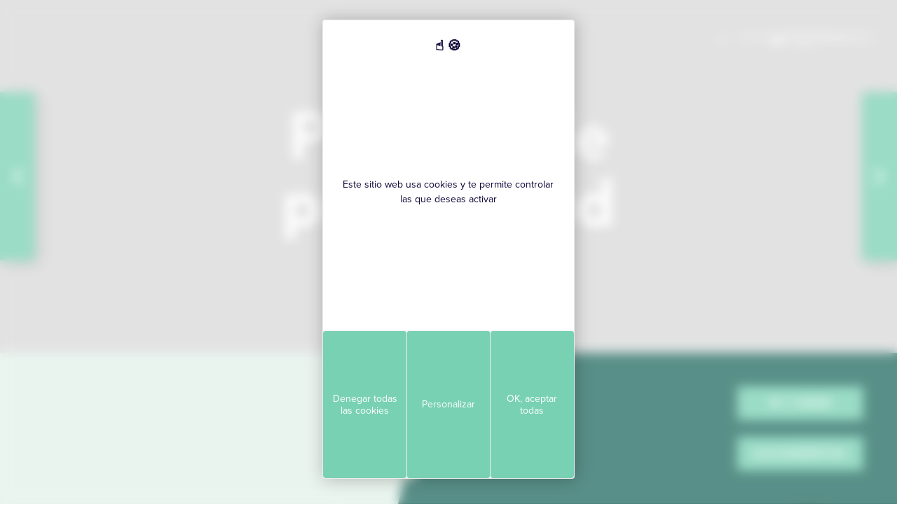

--- FILE ---
content_type: text/html; charset=UTF-8
request_url: https://www.seignosse-tourisme.com/es/politica-de-privacidad/
body_size: 25286
content:
<!doctype html>
<html lang="es-ES">
<head itemscope itemtype="https://schema.org/WebSite">
	<meta charset="UTF-8">
	<meta name="viewport" content="width=device-width, initial-scale=1">
	<link rel="profile" href="https://gmpg.org/xfn/11">
	


	<meta name='robots' content='index, follow, max-image-preview:large, max-snippet:-1, max-video-preview:-1' />
<link rel="alternate" href="https://www.seignosse-tourisme.com/politique-de-confidentialite/" hreflang="fr" />
<link rel="alternate" href="https://www.seignosse-tourisme.com/en/privacy-policy/" hreflang="en" />
<link rel="alternate" href="https://www.seignosse-tourisme.com/es/politica-de-privacidad/" hreflang="es" />

	<!-- This site is optimized with the Yoast SEO plugin v26.7 - https://yoast.com/wordpress/plugins/seo/ -->
	<title>Política de privacidad - Seignosse Turismo</title>
<link data-rocket-preload as="style" href="https://fonts.googleapis.com/css2?family=Outfit:wght@200;300;400;500;600;700;800;900&#038;display=swap" rel="preload">
<link href="https://fonts.googleapis.com/css2?family=Outfit:wght@200;300;400;500;600;700;800;900&#038;display=swap" media="print" onload="this.media=&#039;all&#039;" rel="stylesheet">
<noscript data-wpr-hosted-gf-parameters=""><link rel="stylesheet" href="https://fonts.googleapis.com/css2?family=Outfit:wght@200;300;400;500;600;700;800;900&#038;display=swap"></noscript>
	<link rel="canonical" href="https://www.seignosse-tourisme.com/es/politica-de-privacidad/" />
	<meta property="og:locale" content="es_ES" />
	<meta property="og:locale:alternate" content="fr_FR" />
	<meta property="og:locale:alternate" content="en_GB" />
	<meta property="og:type" content="article" />
	<meta property="og:title" content="Política de privacidad - Seignosse Turismo" />
	<meta property="og:url" content="https://www.seignosse-tourisme.com/es/politica-de-privacidad/" />
	<meta property="og:site_name" content="Seignosse Turismo" />
	<meta property="article:publisher" content="https://www.facebook.com/seignossetourisme/" />
	<meta property="article:modified_time" content="2022-07-27T09:45:07+00:00" />
	<meta name="twitter:card" content="summary_large_image" />
	<script type="application/ld+json" class="yoast-schema-graph">{"@context":"https://schema.org","@graph":[{"@type":"WebPage","@id":"https://www.seignosse-tourisme.com/es/politica-de-privacidad/","url":"https://www.seignosse-tourisme.com/es/politica-de-privacidad/","name":"Política de privacidad - Seignosse Turismo","isPartOf":{"@id":"https://www.seignosse-tourisme.com/es/#website"},"datePublished":"2022-07-27T09:45:06+00:00","dateModified":"2022-07-27T09:45:07+00:00","breadcrumb":{"@id":"https://www.seignosse-tourisme.com/es/politica-de-privacidad/#breadcrumb"},"inLanguage":"es","potentialAction":[{"@type":"ReadAction","target":["https://www.seignosse-tourisme.com/es/politica-de-privacidad/"]}]},{"@type":"BreadcrumbList","@id":"https://www.seignosse-tourisme.com/es/politica-de-privacidad/#breadcrumb","itemListElement":[{"@type":"ListItem","position":1,"name":"Inicio","item":"https://www.seignosse-tourisme.com/es/"},{"@type":"ListItem","position":2,"name":"Política de privacidad"}]},{"@type":"WebSite","@id":"https://www.seignosse-tourisme.com/es/#website","url":"https://www.seignosse-tourisme.com/es/","name":"Seignosse Tourisme","description":"Just another WordPress site","publisher":{"@id":"https://www.seignosse-tourisme.com/es/#organization"},"potentialAction":[{"@type":"SearchAction","target":{"@type":"EntryPoint","urlTemplate":"https://www.seignosse-tourisme.com/es/?s={search_term_string}"},"query-input":{"@type":"PropertyValueSpecification","valueRequired":true,"valueName":"search_term_string"}}],"inLanguage":"es"},{"@type":"TouristInformationCenter","@id":"https://www.seignosse-tourisme.com/es/#organization","name":"Seignosse Turismo","url":"https://www.seignosse-tourisme.com/es/","logo":{"@type":"ImageObject","inLanguage":"es","@id":"https://www.seignosse-tourisme.com/es/#/schema/logo/image/","url":"https://www.seignosse-tourisme.com/content/uploads/2022/12/logo-carre-blanc.svg","contentUrl":"https://www.seignosse-tourisme.com/content/uploads/2022/12/logo-carre-blanc.svg","width":239,"height":230,"caption":"Seignosse Turismo"},"image":{"@id":"https://www.seignosse-tourisme.com/es/#/schema/logo/image/"},"sameAs":["https://www.facebook.com/seignossetourisme/","https://www.instagram.com/seignossetourisme/","https://www.youtube.com/user/SeignosseTourisme"],"address":{"@type":"PostalAddress","streetAddress":"Avenue des Lacs - BP 11","addressLocality":"Seignosse","postalCode":"40510","addressCountry":"FR"},"telephone":"05 58 43 32 15"}]}</script>
	<!-- / Yoast SEO plugin. -->


<link href='https://fonts.gstatic.com' crossorigin rel='preconnect' />
<link rel="alternate" type="application/rss+xml" title="Seignosse Turismo &raquo; Feed" href="https://www.seignosse-tourisme.com/es/feed/" />
<link rel="alternate" type="application/rss+xml" title="Seignosse Turismo &raquo; Feed de los comentarios" href="https://www.seignosse-tourisme.com/es/comments/feed/" />
<link rel="alternate" title="oEmbed (JSON)" type="application/json+oembed" href="https://www.seignosse-tourisme.com/wp-json/oembed/1.0/embed?url=https%3A%2F%2Fwww.seignosse-tourisme.com%2Fes%2Fpolitica-de-privacidad%2F&#038;lang=es" />
<link rel="alternate" title="oEmbed (XML)" type="text/xml+oembed" href="https://www.seignosse-tourisme.com/wp-json/oembed/1.0/embed?url=https%3A%2F%2Fwww.seignosse-tourisme.com%2Fes%2Fpolitica-de-privacidad%2F&#038;format=xml&#038;lang=es" />
<style id='wp-img-auto-sizes-contain-inline-css' type='text/css'>
img:is([sizes=auto i],[sizes^="auto," i]){contain-intrinsic-size:3000px 1500px}
/*# sourceURL=wp-img-auto-sizes-contain-inline-css */
</style>
<link rel='stylesheet' id='sbi_styles-css' href='https://www.seignosse-tourisme.com/content/plugins/instagram-feed/css/sbi-styles.min.css?ver=6.10.0' type='text/css' media='all' />
<style id='wp-block-library-inline-css' type='text/css'>
:root{--wp-block-synced-color:#7a00df;--wp-block-synced-color--rgb:122,0,223;--wp-bound-block-color:var(--wp-block-synced-color);--wp-editor-canvas-background:#ddd;--wp-admin-theme-color:#007cba;--wp-admin-theme-color--rgb:0,124,186;--wp-admin-theme-color-darker-10:#006ba1;--wp-admin-theme-color-darker-10--rgb:0,107,160.5;--wp-admin-theme-color-darker-20:#005a87;--wp-admin-theme-color-darker-20--rgb:0,90,135;--wp-admin-border-width-focus:2px}@media (min-resolution:192dpi){:root{--wp-admin-border-width-focus:1.5px}}.wp-element-button{cursor:pointer}:root .has-very-light-gray-background-color{background-color:#eee}:root .has-very-dark-gray-background-color{background-color:#313131}:root .has-very-light-gray-color{color:#eee}:root .has-very-dark-gray-color{color:#313131}:root .has-vivid-green-cyan-to-vivid-cyan-blue-gradient-background{background:linear-gradient(135deg,#00d084,#0693e3)}:root .has-purple-crush-gradient-background{background:linear-gradient(135deg,#34e2e4,#4721fb 50%,#ab1dfe)}:root .has-hazy-dawn-gradient-background{background:linear-gradient(135deg,#faaca8,#dad0ec)}:root .has-subdued-olive-gradient-background{background:linear-gradient(135deg,#fafae1,#67a671)}:root .has-atomic-cream-gradient-background{background:linear-gradient(135deg,#fdd79a,#004a59)}:root .has-nightshade-gradient-background{background:linear-gradient(135deg,#330968,#31cdcf)}:root .has-midnight-gradient-background{background:linear-gradient(135deg,#020381,#2874fc)}:root{--wp--preset--font-size--normal:16px;--wp--preset--font-size--huge:42px}.has-regular-font-size{font-size:1em}.has-larger-font-size{font-size:2.625em}.has-normal-font-size{font-size:var(--wp--preset--font-size--normal)}.has-huge-font-size{font-size:var(--wp--preset--font-size--huge)}:root .has-text-align-center{text-align:center}:root .has-text-align-left{text-align:left}:root .has-text-align-right{text-align:right}.has-fit-text{white-space:nowrap!important}#end-resizable-editor-section{display:none}.aligncenter{clear:both}.items-justified-left{justify-content:flex-start}.items-justified-center{justify-content:center}.items-justified-right{justify-content:flex-end}.items-justified-space-between{justify-content:space-between}.screen-reader-text{word-wrap:normal!important;border:0;clip-path:inset(50%);height:1px;margin:-1px;overflow:hidden;padding:0;position:absolute;width:1px}.screen-reader-text:focus{background-color:#ddd;clip-path:none;color:#444;display:block;font-size:1em;height:auto;left:5px;line-height:normal;padding:15px 23px 14px;text-decoration:none;top:5px;width:auto;z-index:100000}html :where(.has-border-color){border-style:solid}html :where([style*=border-top-color]){border-top-style:solid}html :where([style*=border-right-color]){border-right-style:solid}html :where([style*=border-bottom-color]){border-bottom-style:solid}html :where([style*=border-left-color]){border-left-style:solid}html :where([style*=border-width]){border-style:solid}html :where([style*=border-top-width]){border-top-style:solid}html :where([style*=border-right-width]){border-right-style:solid}html :where([style*=border-bottom-width]){border-bottom-style:solid}html :where([style*=border-left-width]){border-left-style:solid}html :where(img[class*=wp-image-]){height:auto;max-width:100%}:where(figure){margin:0 0 1em}html :where(.is-position-sticky){--wp-admin--admin-bar--position-offset:var(--wp-admin--admin-bar--height,0px)}@media screen and (max-width:600px){html :where(.is-position-sticky){--wp-admin--admin-bar--position-offset:0px}}

/*# sourceURL=wp-block-library-inline-css */
</style><style id='global-styles-inline-css' type='text/css'>
:root{--wp--preset--aspect-ratio--square: 1;--wp--preset--aspect-ratio--4-3: 4/3;--wp--preset--aspect-ratio--3-4: 3/4;--wp--preset--aspect-ratio--3-2: 3/2;--wp--preset--aspect-ratio--2-3: 2/3;--wp--preset--aspect-ratio--16-9: 16/9;--wp--preset--aspect-ratio--9-16: 9/16;--wp--preset--color--black: #000000;--wp--preset--color--cyan-bluish-gray: #abb8c3;--wp--preset--color--white: #ffffff;--wp--preset--color--pale-pink: #f78da7;--wp--preset--color--vivid-red: #cf2e2e;--wp--preset--color--luminous-vivid-orange: #ff6900;--wp--preset--color--luminous-vivid-amber: #fcb900;--wp--preset--color--light-green-cyan: #7bdcb5;--wp--preset--color--vivid-green-cyan: #00d084;--wp--preset--color--pale-cyan-blue: #8ed1fc;--wp--preset--color--vivid-cyan-blue: #0693e3;--wp--preset--color--vivid-purple: #9b51e0;--wp--preset--color--primary: var(--kg-color-primary);--wp--preset--color--secondary: var(--kg-color-secondary);--wp--preset--color--default: var(--kg-color-default);--wp--preset--color--emphasis: var(--kg-color-emphasis);--wp--preset--color--muted: var(--kg-color-muted);--wp--preset--color--muted-dark: var(--kg-color-muted-dark);--wp--preset--color--muted-darker: var(--kg-color-muted-darker);--wp--preset--color--dark: var(--kg-color-dark);--wp--preset--color--light: var(--kg-color-light);--wp--preset--gradient--vivid-cyan-blue-to-vivid-purple: linear-gradient(135deg,rgb(6,147,227) 0%,rgb(155,81,224) 100%);--wp--preset--gradient--light-green-cyan-to-vivid-green-cyan: linear-gradient(135deg,rgb(122,220,180) 0%,rgb(0,208,130) 100%);--wp--preset--gradient--luminous-vivid-amber-to-luminous-vivid-orange: linear-gradient(135deg,rgb(252,185,0) 0%,rgb(255,105,0) 100%);--wp--preset--gradient--luminous-vivid-orange-to-vivid-red: linear-gradient(135deg,rgb(255,105,0) 0%,rgb(207,46,46) 100%);--wp--preset--gradient--very-light-gray-to-cyan-bluish-gray: linear-gradient(135deg,rgb(238,238,238) 0%,rgb(169,184,195) 100%);--wp--preset--gradient--cool-to-warm-spectrum: linear-gradient(135deg,rgb(74,234,220) 0%,rgb(151,120,209) 20%,rgb(207,42,186) 40%,rgb(238,44,130) 60%,rgb(251,105,98) 80%,rgb(254,248,76) 100%);--wp--preset--gradient--blush-light-purple: linear-gradient(135deg,rgb(255,206,236) 0%,rgb(152,150,240) 100%);--wp--preset--gradient--blush-bordeaux: linear-gradient(135deg,rgb(254,205,165) 0%,rgb(254,45,45) 50%,rgb(107,0,62) 100%);--wp--preset--gradient--luminous-dusk: linear-gradient(135deg,rgb(255,203,112) 0%,rgb(199,81,192) 50%,rgb(65,88,208) 100%);--wp--preset--gradient--pale-ocean: linear-gradient(135deg,rgb(255,245,203) 0%,rgb(182,227,212) 50%,rgb(51,167,181) 100%);--wp--preset--gradient--electric-grass: linear-gradient(135deg,rgb(202,248,128) 0%,rgb(113,206,126) 100%);--wp--preset--gradient--midnight: linear-gradient(135deg,rgb(2,3,129) 0%,rgb(40,116,252) 100%);--wp--preset--gradient--default-to-transparent: linear-gradient(180deg, var(--kg-color-default), transparent);--wp--preset--gradient--primary-to-transparent: linear-gradient(180deg, var(--kg-color-primary), transparent);--wp--preset--gradient--secondary-to-transparent: linear-gradient(180deg, var(--kg-color-secondary), transparent);--wp--preset--gradient--tertiary-to-transparent: linear-gradient(180deg, var(--kg-color-tertiary), transparent);--wp--preset--gradient--quaternary-to-transparent: linear-gradient(180deg, var(--kg-color-quaternary), transparent);--wp--preset--gradient--quinary-to-transparent: linear-gradient(180deg, var(--kg-color-quinary), transparent);--wp--preset--gradient--emphasis-to-transparent: linear-gradient(180deg, var(--kg-color-emphasis), transparent);--wp--preset--gradient--muted-to-transparent: linear-gradient(180deg, var(--kg-color-muted), transparent);--wp--preset--gradient--black-to-transparent: linear-gradient(180deg, var(--kg-color-dark), transparent);--wp--preset--gradient--white-to-transparent: linear-gradient(160deg, var(--kg-color-light), transparent);--wp--preset--font-size--small: var(--kg-v-font-size-small);--wp--preset--font-size--medium: var(--kg-v-font-size-medium);--wp--preset--font-size--large: var(--kg-v-font-size-large);--wp--preset--font-size--x-large: 42px;--wp--preset--font-size--xsmall: var(--kg-v-font-size-xsmall);--wp--preset--font-size--default: var(--kg-v-font-size);--wp--preset--font-size--xlarge: var(--kg-v-font-size-xlarge);--wp--preset--font-size--xxlarge: var(--kg-v-font-size-xlarge);--wp--preset--font-size--huge: var(--kg-v-font-size-huge);--wp--preset--font-family--body: var(--kg-font-family);--wp--preset--font-family--heading: var(--kg-font-family-heading);--wp--preset--spacing--20: 0.44rem;--wp--preset--spacing--30: 0.67rem;--wp--preset--spacing--40: 1rem;--wp--preset--spacing--50: 1.5rem;--wp--preset--spacing--60: 2.25rem;--wp--preset--spacing--70: 3.38rem;--wp--preset--spacing--80: 5.06rem;--wp--preset--shadow--natural: 6px 6px 9px rgba(0, 0, 0, 0.2);--wp--preset--shadow--deep: 12px 12px 50px rgba(0, 0, 0, 0.4);--wp--preset--shadow--sharp: 6px 6px 0px rgba(0, 0, 0, 0.2);--wp--preset--shadow--outlined: 6px 6px 0px -3px rgb(255, 255, 255), 6px 6px rgb(0, 0, 0);--wp--preset--shadow--crisp: 6px 6px 0px rgb(0, 0, 0);}:root { --wp--style--global--content-size: 960px;--wp--style--global--wide-size: 1400px; }:where(body) { margin: 0; }.wp-site-blocks > .alignleft { float: left; margin-right: 2em; }.wp-site-blocks > .alignright { float: right; margin-left: 2em; }.wp-site-blocks > .aligncenter { justify-content: center; margin-left: auto; margin-right: auto; }:where(.wp-site-blocks) > * { margin-block-start: var(--kg-v-spacing); margin-block-end: 0; }:where(.wp-site-blocks) > :first-child { margin-block-start: 0; }:where(.wp-site-blocks) > :last-child { margin-block-end: 0; }:root { --wp--style--block-gap: var(--kg-v-spacing); }:root :where(.is-layout-flow) > :first-child{margin-block-start: 0;}:root :where(.is-layout-flow) > :last-child{margin-block-end: 0;}:root :where(.is-layout-flow) > *{margin-block-start: var(--kg-v-spacing);margin-block-end: 0;}:root :where(.is-layout-constrained) > :first-child{margin-block-start: 0;}:root :where(.is-layout-constrained) > :last-child{margin-block-end: 0;}:root :where(.is-layout-constrained) > *{margin-block-start: var(--kg-v-spacing);margin-block-end: 0;}:root :where(.is-layout-flex){gap: var(--kg-v-spacing);}:root :where(.is-layout-grid){gap: var(--kg-v-spacing);}.is-layout-flow > .alignleft{float: left;margin-inline-start: 0;margin-inline-end: 2em;}.is-layout-flow > .alignright{float: right;margin-inline-start: 2em;margin-inline-end: 0;}.is-layout-flow > .aligncenter{margin-left: auto !important;margin-right: auto !important;}.is-layout-constrained > .alignleft{float: left;margin-inline-start: 0;margin-inline-end: 2em;}.is-layout-constrained > .alignright{float: right;margin-inline-start: 2em;margin-inline-end: 0;}.is-layout-constrained > .aligncenter{margin-left: auto !important;margin-right: auto !important;}.is-layout-constrained > :where(:not(.alignleft):not(.alignright):not(.alignfull)){max-width: var(--wp--style--global--content-size);margin-left: auto !important;margin-right: auto !important;}.is-layout-constrained > .alignwide{max-width: var(--wp--style--global--wide-size);}body .is-layout-flex{display: flex;}.is-layout-flex{flex-wrap: wrap;align-items: center;}.is-layout-flex > :is(*, div){margin: 0;}body .is-layout-grid{display: grid;}.is-layout-grid > :is(*, div){margin: 0;}body{padding-top: 0px;padding-right: 0px;padding-bottom: 0px;padding-left: 0px;}a:where(:not(.wp-element-button)){text-decoration: underline;}:root :where(.wp-element-button, .wp-block-button__link){background-color: #32373c;border-width: 0;color: #fff;font-family: inherit;font-size: inherit;font-style: inherit;font-weight: inherit;letter-spacing: inherit;line-height: inherit;padding-top: calc(0.667em + 2px);padding-right: calc(1.333em + 2px);padding-bottom: calc(0.667em + 2px);padding-left: calc(1.333em + 2px);text-decoration: none;text-transform: inherit;}.has-black-color{color: var(--wp--preset--color--black) !important;}.has-cyan-bluish-gray-color{color: var(--wp--preset--color--cyan-bluish-gray) !important;}.has-white-color{color: var(--wp--preset--color--white) !important;}.has-pale-pink-color{color: var(--wp--preset--color--pale-pink) !important;}.has-vivid-red-color{color: var(--wp--preset--color--vivid-red) !important;}.has-luminous-vivid-orange-color{color: var(--wp--preset--color--luminous-vivid-orange) !important;}.has-luminous-vivid-amber-color{color: var(--wp--preset--color--luminous-vivid-amber) !important;}.has-light-green-cyan-color{color: var(--wp--preset--color--light-green-cyan) !important;}.has-vivid-green-cyan-color{color: var(--wp--preset--color--vivid-green-cyan) !important;}.has-pale-cyan-blue-color{color: var(--wp--preset--color--pale-cyan-blue) !important;}.has-vivid-cyan-blue-color{color: var(--wp--preset--color--vivid-cyan-blue) !important;}.has-vivid-purple-color{color: var(--wp--preset--color--vivid-purple) !important;}.has-primary-color{color: var(--wp--preset--color--primary) !important;}.has-secondary-color{color: var(--wp--preset--color--secondary) !important;}.has-default-color{color: var(--wp--preset--color--default) !important;}.has-emphasis-color{color: var(--wp--preset--color--emphasis) !important;}.has-muted-color{color: var(--wp--preset--color--muted) !important;}.has-muted-dark-color{color: var(--wp--preset--color--muted-dark) !important;}.has-muted-darker-color{color: var(--wp--preset--color--muted-darker) !important;}.has-dark-color{color: var(--wp--preset--color--dark) !important;}.has-light-color{color: var(--wp--preset--color--light) !important;}.has-black-background-color{background-color: var(--wp--preset--color--black) !important;}.has-cyan-bluish-gray-background-color{background-color: var(--wp--preset--color--cyan-bluish-gray) !important;}.has-white-background-color{background-color: var(--wp--preset--color--white) !important;}.has-pale-pink-background-color{background-color: var(--wp--preset--color--pale-pink) !important;}.has-vivid-red-background-color{background-color: var(--wp--preset--color--vivid-red) !important;}.has-luminous-vivid-orange-background-color{background-color: var(--wp--preset--color--luminous-vivid-orange) !important;}.has-luminous-vivid-amber-background-color{background-color: var(--wp--preset--color--luminous-vivid-amber) !important;}.has-light-green-cyan-background-color{background-color: var(--wp--preset--color--light-green-cyan) !important;}.has-vivid-green-cyan-background-color{background-color: var(--wp--preset--color--vivid-green-cyan) !important;}.has-pale-cyan-blue-background-color{background-color: var(--wp--preset--color--pale-cyan-blue) !important;}.has-vivid-cyan-blue-background-color{background-color: var(--wp--preset--color--vivid-cyan-blue) !important;}.has-vivid-purple-background-color{background-color: var(--wp--preset--color--vivid-purple) !important;}.has-primary-background-color{background-color: var(--wp--preset--color--primary) !important;}.has-secondary-background-color{background-color: var(--wp--preset--color--secondary) !important;}.has-default-background-color{background-color: var(--wp--preset--color--default) !important;}.has-emphasis-background-color{background-color: var(--wp--preset--color--emphasis) !important;}.has-muted-background-color{background-color: var(--wp--preset--color--muted) !important;}.has-muted-dark-background-color{background-color: var(--wp--preset--color--muted-dark) !important;}.has-muted-darker-background-color{background-color: var(--wp--preset--color--muted-darker) !important;}.has-dark-background-color{background-color: var(--wp--preset--color--dark) !important;}.has-light-background-color{background-color: var(--wp--preset--color--light) !important;}.has-black-border-color{border-color: var(--wp--preset--color--black) !important;}.has-cyan-bluish-gray-border-color{border-color: var(--wp--preset--color--cyan-bluish-gray) !important;}.has-white-border-color{border-color: var(--wp--preset--color--white) !important;}.has-pale-pink-border-color{border-color: var(--wp--preset--color--pale-pink) !important;}.has-vivid-red-border-color{border-color: var(--wp--preset--color--vivid-red) !important;}.has-luminous-vivid-orange-border-color{border-color: var(--wp--preset--color--luminous-vivid-orange) !important;}.has-luminous-vivid-amber-border-color{border-color: var(--wp--preset--color--luminous-vivid-amber) !important;}.has-light-green-cyan-border-color{border-color: var(--wp--preset--color--light-green-cyan) !important;}.has-vivid-green-cyan-border-color{border-color: var(--wp--preset--color--vivid-green-cyan) !important;}.has-pale-cyan-blue-border-color{border-color: var(--wp--preset--color--pale-cyan-blue) !important;}.has-vivid-cyan-blue-border-color{border-color: var(--wp--preset--color--vivid-cyan-blue) !important;}.has-vivid-purple-border-color{border-color: var(--wp--preset--color--vivid-purple) !important;}.has-primary-border-color{border-color: var(--wp--preset--color--primary) !important;}.has-secondary-border-color{border-color: var(--wp--preset--color--secondary) !important;}.has-default-border-color{border-color: var(--wp--preset--color--default) !important;}.has-emphasis-border-color{border-color: var(--wp--preset--color--emphasis) !important;}.has-muted-border-color{border-color: var(--wp--preset--color--muted) !important;}.has-muted-dark-border-color{border-color: var(--wp--preset--color--muted-dark) !important;}.has-muted-darker-border-color{border-color: var(--wp--preset--color--muted-darker) !important;}.has-dark-border-color{border-color: var(--wp--preset--color--dark) !important;}.has-light-border-color{border-color: var(--wp--preset--color--light) !important;}.has-vivid-cyan-blue-to-vivid-purple-gradient-background{background: var(--wp--preset--gradient--vivid-cyan-blue-to-vivid-purple) !important;}.has-light-green-cyan-to-vivid-green-cyan-gradient-background{background: var(--wp--preset--gradient--light-green-cyan-to-vivid-green-cyan) !important;}.has-luminous-vivid-amber-to-luminous-vivid-orange-gradient-background{background: var(--wp--preset--gradient--luminous-vivid-amber-to-luminous-vivid-orange) !important;}.has-luminous-vivid-orange-to-vivid-red-gradient-background{background: var(--wp--preset--gradient--luminous-vivid-orange-to-vivid-red) !important;}.has-very-light-gray-to-cyan-bluish-gray-gradient-background{background: var(--wp--preset--gradient--very-light-gray-to-cyan-bluish-gray) !important;}.has-cool-to-warm-spectrum-gradient-background{background: var(--wp--preset--gradient--cool-to-warm-spectrum) !important;}.has-blush-light-purple-gradient-background{background: var(--wp--preset--gradient--blush-light-purple) !important;}.has-blush-bordeaux-gradient-background{background: var(--wp--preset--gradient--blush-bordeaux) !important;}.has-luminous-dusk-gradient-background{background: var(--wp--preset--gradient--luminous-dusk) !important;}.has-pale-ocean-gradient-background{background: var(--wp--preset--gradient--pale-ocean) !important;}.has-electric-grass-gradient-background{background: var(--wp--preset--gradient--electric-grass) !important;}.has-midnight-gradient-background{background: var(--wp--preset--gradient--midnight) !important;}.has-default-to-transparent-gradient-background{background: var(--wp--preset--gradient--default-to-transparent) !important;}.has-primary-to-transparent-gradient-background{background: var(--wp--preset--gradient--primary-to-transparent) !important;}.has-secondary-to-transparent-gradient-background{background: var(--wp--preset--gradient--secondary-to-transparent) !important;}.has-tertiary-to-transparent-gradient-background{background: var(--wp--preset--gradient--tertiary-to-transparent) !important;}.has-quaternary-to-transparent-gradient-background{background: var(--wp--preset--gradient--quaternary-to-transparent) !important;}.has-quinary-to-transparent-gradient-background{background: var(--wp--preset--gradient--quinary-to-transparent) !important;}.has-emphasis-to-transparent-gradient-background{background: var(--wp--preset--gradient--emphasis-to-transparent) !important;}.has-muted-to-transparent-gradient-background{background: var(--wp--preset--gradient--muted-to-transparent) !important;}.has-black-to-transparent-gradient-background{background: var(--wp--preset--gradient--black-to-transparent) !important;}.has-white-to-transparent-gradient-background{background: var(--wp--preset--gradient--white-to-transparent) !important;}.has-small-font-size{font-size: var(--wp--preset--font-size--small) !important;}.has-medium-font-size{font-size: var(--wp--preset--font-size--medium) !important;}.has-large-font-size{font-size: var(--wp--preset--font-size--large) !important;}.has-x-large-font-size{font-size: var(--wp--preset--font-size--x-large) !important;}.has-xsmall-font-size{font-size: var(--wp--preset--font-size--xsmall) !important;}.has-default-font-size{font-size: var(--wp--preset--font-size--default) !important;}.has-xlarge-font-size{font-size: var(--wp--preset--font-size--xlarge) !important;}.has-xxlarge-font-size{font-size: var(--wp--preset--font-size--xxlarge) !important;}.has-huge-font-size{font-size: var(--wp--preset--font-size--huge) !important;}.has-body-font-family{font-family: var(--wp--preset--font-family--body) !important;}.has-heading-font-family{font-family: var(--wp--preset--font-family--heading) !important;}
/*# sourceURL=global-styles-inline-css */
</style>

<link data-minify="1" rel='stylesheet' id='kg-style-css' href='https://www.seignosse-tourisme.com/content/cache/min/1/content/themes/seignosse/style.css?ver=1768289703' type='text/css' media='all' />
<link data-minify="1" rel='stylesheet' id='kg-plugin-style-css' href='https://www.seignosse-tourisme.com/content/cache/min/1/content/themes/seignosse/assets/css/plugins.css?ver=1768289703' type='text/css' media='all' />
<link data-minify="1" rel='stylesheet' id='kg-main-style-css' href='https://www.seignosse-tourisme.com/content/cache/min/1/content/themes/seignosse/assets/css/main.css?ver=1768289703' type='text/css' media='all' />
<link data-minify="1" rel='stylesheet' id='kg-meteo-icon-css' href='https://www.seignosse-tourisme.com/content/cache/min/1/content/plugins/kg-meteo/assets/css/kg-icon-weather.css?ver=1768289703' type='text/css' media='all' />
<style id='rocket-lazyload-inline-css' type='text/css'>
.rll-youtube-player{position:relative;padding-bottom:56.23%;height:0;overflow:hidden;max-width:100%;}.rll-youtube-player:focus-within{outline: 2px solid currentColor;outline-offset: 5px;}.rll-youtube-player iframe{position:absolute;top:0;left:0;width:100%;height:100%;z-index:100;background:0 0}.rll-youtube-player img{bottom:0;display:block;left:0;margin:auto;max-width:100%;width:100%;position:absolute;right:0;top:0;border:none;height:auto;-webkit-transition:.4s all;-moz-transition:.4s all;transition:.4s all}.rll-youtube-player img:hover{-webkit-filter:brightness(75%)}.rll-youtube-player .play{height:100%;width:100%;left:0;top:0;position:absolute;background:url(https://www.seignosse-tourisme.com/content/plugins/wp-rocket/assets/img/youtube.png) no-repeat center;background-color: transparent !important;cursor:pointer;border:none;}.wp-embed-responsive .wp-has-aspect-ratio .rll-youtube-player{position:absolute;padding-bottom:0;width:100%;height:100%;top:0;bottom:0;left:0;right:0}
/*# sourceURL=rocket-lazyload-inline-css */
</style>
<script type="text/javascript" src="https://www.seignosse-tourisme.com/cms/wp-includes/js/jquery/jquery.min.js?ver=3.7.1" id="jquery-core-js"></script>
<script type="text/javascript" src="https://www.seignosse-tourisme.com/cms/wp-includes/js/jquery/jquery-migrate.min.js?ver=3.4.1" id="jquery-migrate-js"></script>
<link rel="https://api.w.org/" href="https://www.seignosse-tourisme.com/wp-json/" /><link rel="alternate" title="JSON" type="application/json" href="https://www.seignosse-tourisme.com/wp-json/wp/v2/pages/3400" />
<link rel='shortlink' href='https://www.seignosse-tourisme.com/?p=3400' />

<!-- This site is using AdRotate v5.17.2 to display their advertisements - https://ajdg.solutions/ -->
<!-- AdRotate CSS -->
<style type="text/css" media="screen">
	.g { margin:0px; padding:0px; overflow:hidden; line-height:1; zoom:1; }
	.g img { height:auto; }
	.g-col { position:relative; float:left; }
	.g-col:first-child { margin-left: 0; }
	.g-col:last-child { margin-right: 0; }
	.g-1 { margin:0px;  width:100%; max-width:728px; height:auto; }
	@media only screen and (max-width: 480px) {
		.g-col, .g-dyn, .g-single { width:100%; margin-left:0; margin-right:0; }
	}
</style>
<!-- /AdRotate CSS -->

	<link rel="preconnect" href="https://use.typekit.net/" crossorigin>
	<link rel="preconnect" href="https://fonts.googleapis.com">
	<link rel="preconnect" href="https://fonts.gstatic.com" crossorigin>
	<link data-minify="1" rel="stylesheet" href="https://www.seignosse-tourisme.com/content/cache/min/1/zke2xyx.css?ver=1768289704">
	
	<link rel="apple-touch-icon" sizes="180x180" href="https://www.seignosse-tourisme.com/content/themes/seignosse/assets/images/favicons/apple-touch-icon.png">
<link rel="icon" type="image/png" sizes="32x32" href="https://www.seignosse-tourisme.com/content/themes/seignosse/assets/images/favicons/favicon-32x32.png">
<link rel="icon" type="image/png" sizes="16x16" href="https://www.seignosse-tourisme.com/content/themes/seignosse/assets/images/favicons/favicon-16x16.png">
<link rel="manifest" href="https://www.seignosse-tourisme.com/content/themes/seignosse/assets/images/favicons/site.webmanifest ">
<link rel="mask-icon" href="https://www.seignosse-tourisme.com/content/themes/seignosse/assets/images/favicons/safari-pinned-tab.svg" color="#32d2bf">
<meta name="msapplication-TileColor" content="#32d2bf">
<meta name="theme-color" content="#32d2bf">
	<noscript><style id="rocket-lazyload-nojs-css">.rll-youtube-player, [data-lazy-src]{display:none !important;}</style></noscript>
	
	
				<script async src="https://www.googletagmanager.com/gtag/js?id=G-TEKYQV2WYQ"></script>
		<script>
			window.dataLayer = window.dataLayer || [];
			function gtag(){dataLayer.push(arguments);}
			gtag('js', new Date());
			gtag('config', 'G-TEKYQV2WYQ');
		</script>
		
	
	<script async src="https://www.googletagmanager.com/gtag/js?id=G-H9L535YMWC"></script>
	<script>
		window.dataLayer = window.dataLayer || [];
		function gtag(){dataLayer.push(arguments);}
		gtag('js', new Date());
		gtag('config', 'G-H9L535YMWC');
	</script>
	
	<link data-minify="1" rel="stylesheet" href="https://www.seignosse-tourisme.com/content/cache/min/1/tarteaucitron/tarteaucitron.min.css?ver=1768289704">
	<script src=https://tarteaucitron.io/load.js?domain=www.seignosse-tourisme.com&uuid=0ac3ab798e52de117086134aa427e2f08b782717></script>
	<style>
		:root {
			--kg-tarteaucitron-background-color: #FFF;
			--kg-tarteaucitron-color: #090033;
			--kg-tarteaucitron-title-color: #090033;
			--kg-tarteaucitron-button-font-size: 14px;
			--kg-tarteaucitron-button-background: #79d1b3;
			--kg-tarteaucitron-button-background-hover: #f48557;
			--kg-tarteaucitron-button-color: #FFF;
			--kg-tarteaucitron-button-color-hover: #FFF;
			--kg-tarteaucitron-button-border-color: #EEE;
			--kg-tarteaucitron-text-font-size: 10px;
		}

		@media (max-width: 350px) {
			:root {
				--kg-tarteaucitron-button-font-size: 12px;
			}
		}
		@media (max-width: 290px) {
			:root {
				--kg-tarteaucitron-button-font-size: 10px;
			}
		}
	</style>

	<style>
		.grecaptcha-badge {display: none !important;}
	</style>
<meta name="generator" content="WP Rocket 3.20.3" data-wpr-features="wpr_defer_js wpr_minify_js wpr_lazyload_images wpr_lazyload_iframes wpr_image_dimensions wpr_minify_css wpr_preload_links wpr_desktop" /></head>

<body class="privacy-policy wp-singular page-template-default page page-id-3400 wp-embed-responsive wp-theme-seignosse" itemscope itemtype="https://schema.org/WebPage">

<div id="kg-site" class="kg-site">

	<header class="kg-header" itemscope itemtype="https://schema.org/WPHeader">
		<div class="kg-header__container">
			<a href="https://www.seignosse-tourisme.com/es" class="kg-logo">
				
<svg enable-background="new 0 0 348.2 42.9" viewBox="0 0 348.2 42.9" xmlns="http://www.w3.org/2000/svg"><g fill="#f48557"><path d="m342.9 38.5-.1-4c0-.2.1-.3.2-.4h.1c.2 0 .3.1.3.2v.1 1.3c0 .1.1.3.2.3h.1l4.1-.1c.2 0 .3.1.4.2v.1c0 .1-.1.2-.2.3 0 0-.1 0-.2 0l-4 .1c-.1 0-.2.1-.3.2v.1 1.3c0 .2-.1.3-.2.4h-.1c-.2 0-.3-.1-.3-.1 0 .1 0 .1 0 0z"/><path d="m342.8 30.5c0-.6.2-1.2.6-1.8.2-.2.3-.3.4-.4.5-.4 1.1-.6 1.7-.6.5 0 1 .1 1.4.4.1.1.3.2.5.4s.4.5.5.6c.2.4.3.8.3 1.3s-.1 1-.4 1.5c-.3.6-.8.9-1.4 1.2-.3.1-.6.1-.8.2-.8 0-1.4-.3-2-.8l-.2-.2c-.3-.3-.5-.7-.5-1.1-.1-.4-.1-.6-.1-.7zm2.7 2c.5 0 .9-.2 1.3-.5.2-.2.3-.3.3-.4.2-.4.4-.8.4-1.2v-.1c0-.5-.2-.9-.5-1.3-.2-.2-.4-.4-.5-.4-.3-.2-.7-.3-1.1-.3h-.1c-.5 0-.9.2-1.3.5-.2.2-.3.3-.3.4-.2.4-.4.8-.4 1.2v.1c0 .5.2.9.5 1.3.2.2.4.4.5.4.5.2.8.3 1.2.3z"/><path d="m342.7 26.2c0-.1.1-.2.2-.3h.1l2.9-.1c.3 0 .5 0 .6-.1.3-.1.6-.4.7-.7.1-.2.1-.4.1-.6 0-.3-.1-.7-.4-.9-.2-.2-.4-.3-.7-.4-.1 0-.2 0-.3 0l-3 .1c-.2 0-.3-.1-.4-.2v-.1c0-.1.1-.2.2-.3h.1l3.1-.1c.3 0 .7.1 1 .3.4.2.6.6.8 1 .1.3.1.5.2.7v.1c0 .4-.1.7-.3 1.1s-.5.7-1 .8c-.2.1-.5.2-.7.2l-3.1.1c-.1 0-.2-.1-.3-.2.2-.3.2-.4.2-.4z"/><path d="m342.6 20.9v-1.7c0-.3.1-.6.3-.9.1-.1.2-.2.3-.3.3-.2.5-.3.8-.3s.6.1.9.3c.1.1.2.2.3.3s.1.2.2.3c0 .1.1.1.1.1s.1-.1.3-.2l1.8-1.2h.1c.2 0 .3.1.3.2v.1c0 .1-.1.2-.2.3 0 0-.8.5-2.3 1.5 0 0-.1.1-.1.2v.6c0 .1 0 .2.1.3s.1.1.2.1h1.9c.2 0 .3.1.3.2v.1c0 .1-.1.2-.2.3 0 0-.1 0-.2 0l-4.7.1c-.1-.1-.2-.2-.2-.4zm.9-.3h1c.2 0 .3-.1.3-.3 0 0 0 0 0-.1v-1.1c0-.3-.2-.6-.4-.7-.1-.1-.2-.1-.4-.1s-.4.1-.5.2c-.2.2-.2.4-.2.6v1.1c-.1.2 0 .3.2.4z"/><path d="m342.5 15.9c0-.1.1-.2.2-.3h.2l4.6-.1c.2 0 .3 0 .3.1s.1.1.1.2-.1.2-.2.3c0 0-.1 0-.2 0l-4.6.1c-.2 0-.3 0-.3-.1-.1-.1-.1-.1-.1-.2z"/><path d="m342.4 12.7c0-.2 0-.4.2-.6 0-.1.1-.2.2-.3.2-.1.3-.2.4-.3h.1c.1 0 .2.1.3.2v.1c0 .1 0 .2-.1.3 0 0-.1.1-.2.1-.2.1-.3.3-.3.6 0 .2.1.4.3.5.1.1.3.1.4.1.3 0 .5-.1.6-.4.2-.6.3-.9.4-1s.2-.3.3-.4c.2-.2.3-.3.4-.3.2-.1.5-.2.7-.2.4 0 .8.1 1.1.4.1.1.2.2.3.3.2.3.3.6.3 1 0 .5-.2.9-.5 1.3-.2.2-.4.3-.7.4-.1 0-.2-.1-.3-.2v-.1c0-.1.1-.2.2-.3.3-.1.4-.2.6-.4.1-.2.2-.4.2-.6v-.1c0-.3-.1-.5-.3-.7s-.4-.3-.7-.2c-.3 0-.5.1-.7.3-.1.1-.2.3-.2.4-.2.5-.3.8-.3.9s-.1.2-.2.3c-.2.2-.3.3-.4.3-.2.1-.4.1-.5.1-.3 0-.6-.1-.9-.4-.5-.4-.7-.7-.7-1.1z"/><path d="m342.4 9.6c0-.1.1-.2.2-.3l2.1-1.7c.1-.1.1-.1.1-.2v-.1c0-.1-.1-.2-.2-.3l-2.2-1.6c-.1-.1-.1-.1-.1-.2s.1-.2.2-.3h.1l4.8-.1c.1 0 .2.1.3.2v.1c0 .1 0 .2-.2.3h-.1l-3.5.1c-.1 0-.1 0-.1.1s.1.1.2.2c1.1.8 1.7 1.3 1.7 1.3 0 .1.1.1.1.2v.1c0 .1 0 .1-.1.2l-1.8 1.4v.1c0 .1 0 .1.1.1l3.5-.1c.1 0 .2.1.3.2v.1c0 .1 0 .2-.2.3h-.1l-4.8.1c-.1 0-.2-.1-.3-.2 0 .1 0 .1 0 0z"/><path d="m342.3 3.3v-2.6c0-.2.1-.3.2-.4h.1c.1 0 .2.1.3.2v.2 2c0 .2.1.3.2.3h.2.9c.1 0 .2 0 .3-.1s.1-.2.1-.3v-2c0-.2.1-.3.2-.4h.1c.1 0 .2.1.3.2v.2 2c0 .2.1.3.2.3h.2.9c.1 0 .2 0 .3-.1s.1-.2.1-.3v-2c0-.2.1-.3.2-.4h.1c.1 0 .2.1.3.2v.2 2.6c0 .1 0 .2-.1.3s-.2.1-.3.1l-4.6.1c-.1 0-.2 0-.3-.1.1.1.1 0 .1-.2z"/></g><path d="m66.2 38c-3 0-5.6-.5-7.8-1.4-2.2-1-4.1-2.4-5.9-4.4l5.3-5.3c1.2 1.3 2.5 2.4 3.9 3.1s3.1 1.1 5 1.1c1.7 0 3-.3 4-1 .9-.6 1.4-1.5 1.4-2.6 0-1-.3-1.8-.9-2.4s-1.4-1.2-2.5-1.6c-1-.4-2.2-.9-3.4-1.3s-2.4-.9-3.6-1.4c-1.2-.6-2.3-1.2-3.4-2-1-.8-1.8-1.8-2.5-3-.6-1.2-.9-2.8-.9-4.6 0-2.3.5-4.2 1.6-5.8s2.6-2.9 4.6-3.7 4.2-1.3 6.7-1.3c2.6 0 4.9.4 7 1.3s3.8 2.1 5.2 3.6l-5.3 5.3c-1.1-1.1-2.2-2-3.3-2.5s-2.4-.8-3.7-.8c-1.4 0-2.5.3-3.4.8-.8.5-1.2 1.3-1.2 2.3 0 .9.3 1.6.9 2.2s1.4 1.1 2.5 1.5c1 .4 2.1.8 3.4 1.2 1.2.4 2.4.9 3.7 1.4 1.2.5 2.3 1.2 3.3 2.1s1.8 1.9 2.5 3.2c.6 1.3 1 2.9 1 4.8 0 3.5-1.2 6.2-3.7 8.2-2.7 2-6.1 3-10.5 3z" fill="var(--kg-logo-color)"/><path d="m120.3 13.7c-1.2 0-2.2-.4-3-1.3s-1.2-1.9-1.2-3.1.4-2.3 1.2-3.1 1.8-1.2 3-1.2c1.3 0 2.3.4 3.1 1.2s1.2 1.9 1.2 3.1-.4 2.2-1.2 3.1-1.8 1.3-3.1 1.3zm-3.9 28.6v-25.1h8v25.1z" fill="var(--kg-logo-color)"/><path d="m226.7 38.1c-2.8 0-5.3-.5-7.6-1.4-2.3-1-4.4-2.3-6.1-4-1.8-1.7-3.1-3.7-4.1-6s-1.4-4.8-1.4-7.4c0-2.7.5-5.2 1.4-7.4 1-2.3 2.3-4.3 4-6s3.8-3 6.1-4c2.3-.9 4.9-1.4 7.6-1.4s5.2.5 7.6 1.4c2.3.9 4.4 2.3 6.1 4 1.8 1.7 3.1 3.7 4.1 6 .9 2.3 1.4 4.8 1.4 7.5s-.5 5.1-1.4 7.4c-1 2.3-2.3 4.3-4 6s-3.7 3-6 4c-2.5.8-5 1.3-7.7 1.3zm-.1-7.5c2.2 0 4.1-.5 5.7-1.4 1.6-1 2.9-2.3 3.8-4s1.4-3.7 1.4-6c0-1.7-.3-3.2-.8-4.6s-1.3-2.6-2.2-3.6c-1-1-2.1-1.8-3.5-2.3-1.3-.5-2.8-.8-4.4-.8-2.2 0-4.1.5-5.7 1.4s-2.9 2.3-3.8 4-1.3 3.7-1.3 6c0 1.7.3 3.3.8 4.7s1.3 2.6 2.2 3.6c1 1 2.1 1.8 3.4 2.3s2.8.7 4.4.7z" fill="var(--kg-logo-color)"/><path d="m261 42.8c-3 0-5.6-.5-7.8-1.4-2.2-1-4.1-2.4-5.9-4.4l5.3-5.3c1.2 1.3 2.5 2.4 3.9 3.1s3.1 1.1 5 1.1c1.7 0 3-.3 4-1 .9-.6 1.4-1.5 1.4-2.6 0-1-.3-1.8-.9-2.4s-1.4-1.2-2.5-1.6c-1-.4-2.2-.9-3.4-1.3s-2.4-.9-3.6-1.4c-1.2-.6-2.3-1.2-3.4-2s-1.8-1.8-2.5-3c-.6-1.2-.9-2.8-.9-4.6 0-2.3.5-4.2 1.6-5.8s2.6-2.9 4.6-3.7 4.2-1.3 6.7-1.3c2.6 0 4.9.4 7 1.3s3.8 2.1 5.2 3.6l-5.3 5.3c-1.1-1.1-2.2-2-3.3-2.5s-2.4-.8-3.7-.8c-1.4 0-2.5.3-3.4.8-.8.5-1.2 1.3-1.2 2.3 0 .9.3 1.6.9 2.2s1.4 1.1 2.5 1.5c1 .4 2.1.8 3.4 1.2 1.2.4 2.4.9 3.7 1.4 1.2.5 2.3 1.2 3.3 2.1s1.8 1.9 2.5 3.2c.6 1.3 1 2.9 1 4.8 0 3.5-1.2 6.2-3.7 8.2-2.6 2-6.1 3-10.5 3z" fill="var(--kg-logo-color)"/><path d="m290.2 42.8c-3 0-5.6-.5-7.8-1.4-2.2-1-4.1-2.4-5.9-4.4l5.3-5.3c1.2 1.3 2.5 2.4 3.9 3.1s3.1 1.1 5 1.1c1.7 0 3-.3 4-1 .9-.6 1.4-1.5 1.4-2.6 0-1-.3-1.8-.9-2.4s-1.4-1.2-2.5-1.6c-1-.4-2.2-.9-3.4-1.3s-2.4-.9-3.6-1.4c-1.2-.6-2.3-1.2-3.4-2s-1.8-1.8-2.5-3c-.6-1.2-.9-2.8-.9-4.6 0-2.3.5-4.2 1.6-5.8s2.6-2.9 4.6-3.7 4.2-1.3 6.7-1.3c2.6 0 4.9.4 7 1.3s3.8 2.1 5.2 3.6l-5.3 5.3c-1.1-1.1-2.2-2-3.3-2.5s-2.4-.8-3.7-.8c-1.4 0-2.5.3-3.4.8-.8.5-1.2 1.3-1.2 2.3 0 .9.3 1.6.9 2.2s1.4 1.1 2.5 1.5c1 .4 2.1.8 3.4 1.2 1.2.4 2.4.9 3.7 1.4 1.2.5 2.3 1.2 3.3 2.1s1.8 1.9 2.5 3.2c.6 1.3 1 2.9 1 4.8 0 3.5-1.2 6.2-3.7 8.2-2.6 2-6.1 3-10.5 3z" fill="var(--kg-logo-color)"/><path d="m45.7 7.6c-.3-.4-.9-.6-1.4-.5-.5 0-1 .3-1.3.7-1.5 2.2-2.3 3.3-3.9 3.3s-2.5-1.1-4-3.2c-1.7-2.3-4-5.5-8.6-5.4-4.5.1-6.8 3.3-8.4 5.7-1.5 2.2-2.3 3.3-3.9 3.3s-2.5-1.1-4-3.2c-1.7-2.3-4-5.4-8.5-5.4-.5 0-.9.2-1.2.4-.3.3-.5.6-.5 1v2.7c0 .8.8 1.4 1.7 1.4 1.6 0 2.5 1.1 4 3.2 1.7 2.3 4 5.5 8.6 5.4 4.5-.1 6.8-3.3 8.4-5.7 1.5-2.2 2.3-3.3 3.9-3.3s2.5 1.1 4 3.2c1.7 2.3 4 5.5 8.6 5.4 4.5-.1 6.8-3.3 8.4-5.7.4-.5.3-1.2-.2-1.6z" fill="#79d1b3"/><path d="m46.1 25.2c-.3-.4-.9-.6-1.4-.5-.5 0-1 .3-1.3.7-1.5 2.2-2.3 3.3-3.9 3.3s-2.5-1.1-4-3.2c-1.7-2.3-4-5.5-8.6-5.4s-6.8 3.3-8.4 5.7c-1.5 2.2-2.3 3.3-3.9 3.3s-2.5-1.1-4-3.2c-1.7-2.3-4-5.4-8.5-5.4-.5 0-.9.2-1.2.4-.3.3-.5.6-.5 1v2.7c0 .8.8 1.4 1.7 1.4 1.6 0 2.5 1.1 4 3.2 1.7 2.3 4 5.5 8.6 5.4 4.5-.1 6.8-3.3 8.4-5.7 1.5-2.2 2.3-3.3 3.9-3.3s2.5 1.1 4 3.2c1.7 2.3 4 5.5 8.6 5.4 4.5-.1 6.8-3.3 8.4-5.7.4-.5.3-1.2-.2-1.6z" fill="#79d1b3"/><path d="m92.9 13.3v-7.1h18.2v7.1zm0 14.4v-6.9h16.8v6.9zm0 15.2v-7.1h18.5v7.1z" fill="var(--kg-logo-color)"/><path d="m85 6.2h8.2v36.7h-8.2z" fill="#a9f208"/><path d="m171.3 42.9v-36.7h5.8l2.4 7.3v29.4zm25.3 0-2.2-7.3v-29.4h8.3v36.7z" fill="var(--kg-logo-color)"/><path d="m196.6 42.9-25.3-31.8v-4.9h5.8l25.6 32.2.1 4.5z" fill="#79d1b3"/><path d="m318.6 7.7v-7.1h18v7.1zm-1.9 14.4v-6.9h18.3v6.9zm0 15.2v-7.1h20.2v7.1z" fill="var(--kg-logo-color)"/><path d="m310.4.6h8.2v36.7h-8.2z" fill="#a9f208"/><path d="m147.9 38c-2.7 0-5.2-.5-7.6-1.5-2.3-1-4.4-2.3-6.1-4.1-1.7-1.7-3.1-3.7-4.1-6s-1.5-4.8-1.5-7.4c0-2.7.5-5.2 1.5-7.5s2.4-4.3 4.2-6 3.9-3.1 6.3-4c2.4-1 4.9-1.5 7.7-1.5 3.2 0 6 .6 8.6 1.7 2.6 1.2 4.7 2.7 6.4 4.8l-5.6 5.6c-1.1-1.5-2.5-2.7-4.1-3.5s-3.4-1.2-5.4-1.2c-2.1 0-4.1.5-5.8 1.4-1.7 1-3 2.3-4 4s-1.4 3.7-1.4 6 .5 4.2 1.4 6c.9 1.7 2.2 3.1 3.8 4.1s3.5 1.5 5.6 1.5 3.9-.4 5.4-1.2 2.7-2 3.5-3.6 1.2-3.4 1.2-5.6l5.5 3.6-16.4-.3v-6.9h19.3v1.2c0 4.4-.8 8.1-2.4 11.1s-3.8 5.3-6.5 6.8c-2.7 1.7-5.9 2.5-9.5 2.5z" fill="var(--kg-logo-color)"/><path d="m146.9 16.5v7.1h19s.7-3 .6-7.1c-.3 0-19.6 0-19.6 0z" fill="#f48557"/></svg>
			</a>
			<div id="kg-offcanvas-navigation" class="kg-offcanvas" aria-hidden="true">
				<div class="kg-offcanvas__container">
					<nav class="kg-navigation" itemscope itemtype="https://schema.org/SiteNavigationElement" aria-label="Navegación principal">
						<ul id="menu-es-menu-principal" class="kg-menu"><li id="menu-item-3604" class="menu-item menu-item-type-post_type menu-item-object-page menu-item-has-children menu-item-3604 kg-menu__item kg-menu__item--has-children"><a href="https://www.seignosse-tourisme.com/es/descubrir-seignosse/" itemprop="url">Descubrir Seignosse</a><div class="kg-accordion-list__item-content"><div class="kg-menu__slider swiper-container">
<ul class="sub-menu kg-menu__submenu">
	<li id="menu-item-3605" class="menu-item menu-item-type-post_type menu-item-object-page menu-item-3605 kg-menu__submenu__item"><a href="https://www.seignosse-tourisme.com/es/descubrir-seignosse/las-playas/" itemprop="url"><figure><picture class="attachment-medium size-medium wp-post-image" decoding="async" fetchpriority="high">
<source type="image/webp" data-lazy-srcset="https://www.seignosse-tourisme.com/content/uploads/2022/05/vacances-atlantique-enfants-copyrightenarrofilms-2015-44_1500_1000-480x320.jpeg.webp 480w, https://www.seignosse-tourisme.com/content/uploads/2022/05/vacances-atlantique-enfants-copyrightenarrofilms-2015-44_1500_1000-1200x800.jpeg.webp 1200w, https://www.seignosse-tourisme.com/content/uploads/2022/05/vacances-atlantique-enfants-copyrightenarrofilms-2015-44_1500_1000-880x587.jpeg.webp 880w, https://www.seignosse-tourisme.com/content/uploads/2022/05/vacances-atlantique-enfants-copyrightenarrofilms-2015-44_1500_1000-600x400.jpeg.webp 600w, https://www.seignosse-tourisme.com/content/uploads/2022/05/vacances-atlantique-enfants-copyrightenarrofilms-2015-44_1500_1000-113x75.jpeg.webp 113w, https://www.seignosse-tourisme.com/content/uploads/2022/05/vacances-atlantique-enfants-copyrightenarrofilms-2015-44_1500_1000.jpeg.webp 1500w" sizes="(max-width: 300px) 100vw, 300px"/>
<img width="300" height="200" src="data:image/svg+xml,%3Csvg%20xmlns='http://www.w3.org/2000/svg'%20viewBox='0%200%20300%20200'%3E%3C/svg%3E" alt="" decoding="async" fetchpriority="high" data-lazy-srcset="https://www.seignosse-tourisme.com/content/uploads/2022/05/vacances-atlantique-enfants-copyrightenarrofilms-2015-44_1500_1000-480x320.jpeg 480w, https://www.seignosse-tourisme.com/content/uploads/2022/05/vacances-atlantique-enfants-copyrightenarrofilms-2015-44_1500_1000-1200x800.jpeg 1200w, https://www.seignosse-tourisme.com/content/uploads/2022/05/vacances-atlantique-enfants-copyrightenarrofilms-2015-44_1500_1000-880x587.jpeg 880w, https://www.seignosse-tourisme.com/content/uploads/2022/05/vacances-atlantique-enfants-copyrightenarrofilms-2015-44_1500_1000-600x400.jpeg 600w, https://www.seignosse-tourisme.com/content/uploads/2022/05/vacances-atlantique-enfants-copyrightenarrofilms-2015-44_1500_1000-113x75.jpeg 113w, https://www.seignosse-tourisme.com/content/uploads/2022/05/vacances-atlantique-enfants-copyrightenarrofilms-2015-44_1500_1000.jpeg 1500w" data-lazy-sizes="(max-width: 300px) 100vw, 300px" data-lazy-src="https://www.seignosse-tourisme.com/content/uploads/2022/05/vacances-atlantique-enfants-copyrightenarrofilms-2015-44_1500_1000-480x320.jpeg"/><noscript><img width="300" height="200" src="https://www.seignosse-tourisme.com/content/uploads/2022/05/vacances-atlantique-enfants-copyrightenarrofilms-2015-44_1500_1000-480x320.jpeg" alt="" decoding="async" fetchpriority="high" srcset="https://www.seignosse-tourisme.com/content/uploads/2022/05/vacances-atlantique-enfants-copyrightenarrofilms-2015-44_1500_1000-480x320.jpeg 480w, https://www.seignosse-tourisme.com/content/uploads/2022/05/vacances-atlantique-enfants-copyrightenarrofilms-2015-44_1500_1000-1200x800.jpeg 1200w, https://www.seignosse-tourisme.com/content/uploads/2022/05/vacances-atlantique-enfants-copyrightenarrofilms-2015-44_1500_1000-880x587.jpeg 880w, https://www.seignosse-tourisme.com/content/uploads/2022/05/vacances-atlantique-enfants-copyrightenarrofilms-2015-44_1500_1000-600x400.jpeg 600w, https://www.seignosse-tourisme.com/content/uploads/2022/05/vacances-atlantique-enfants-copyrightenarrofilms-2015-44_1500_1000-113x75.jpeg 113w, https://www.seignosse-tourisme.com/content/uploads/2022/05/vacances-atlantique-enfants-copyrightenarrofilms-2015-44_1500_1000.jpeg 1500w" sizes="(max-width: 300px) 100vw, 300px"/></noscript>
</picture>
</figure><span>Las playas de Seignosse</span></a></li>
	<li id="menu-item-3608" class="menu-item menu-item-type-post_type menu-item-object-page menu-item-3608 kg-menu__submenu__item"><a href="https://www.seignosse-tourisme.com/es/descubrir-seignosse/el-barrio-el-penon/" itemprop="url"><figure><picture class="attachment-medium size-medium wp-post-image" decoding="async">
<source type="image/webp" data-lazy-srcset="https://www.seignosse-tourisme.com/content/uploads/2022/05/quartier-du-penon-2018-copyrightseignosse-tourisme-12-480x320.jpeg.webp 480w, https://www.seignosse-tourisme.com/content/uploads/2022/05/quartier-du-penon-2018-copyrightseignosse-tourisme-12-880x587.jpeg.webp 880w, https://www.seignosse-tourisme.com/content/uploads/2022/05/quartier-du-penon-2018-copyrightseignosse-tourisme-12-600x400.jpeg.webp 600w, https://www.seignosse-tourisme.com/content/uploads/2022/05/quartier-du-penon-2018-copyrightseignosse-tourisme-12-113x75.jpeg.webp 113w, https://www.seignosse-tourisme.com/content/uploads/2022/05/quartier-du-penon-2018-copyrightseignosse-tourisme-12.jpeg.webp 1200w" sizes="(max-width: 300px) 100vw, 300px"/>
<img width="300" height="200" src="data:image/svg+xml,%3Csvg%20xmlns='http://www.w3.org/2000/svg'%20viewBox='0%200%20300%20200'%3E%3C/svg%3E" alt="" decoding="async" data-lazy-srcset="https://www.seignosse-tourisme.com/content/uploads/2022/05/quartier-du-penon-2018-copyrightseignosse-tourisme-12-480x320.jpeg 480w, https://www.seignosse-tourisme.com/content/uploads/2022/05/quartier-du-penon-2018-copyrightseignosse-tourisme-12-880x587.jpeg 880w, https://www.seignosse-tourisme.com/content/uploads/2022/05/quartier-du-penon-2018-copyrightseignosse-tourisme-12-600x400.jpeg 600w, https://www.seignosse-tourisme.com/content/uploads/2022/05/quartier-du-penon-2018-copyrightseignosse-tourisme-12-113x75.jpeg 113w, https://www.seignosse-tourisme.com/content/uploads/2022/05/quartier-du-penon-2018-copyrightseignosse-tourisme-12.jpeg 1200w" data-lazy-sizes="(max-width: 300px) 100vw, 300px" data-lazy-src="https://www.seignosse-tourisme.com/content/uploads/2022/05/quartier-du-penon-2018-copyrightseignosse-tourisme-12-480x320.jpeg"/><noscript><img width="300" height="200" src="https://www.seignosse-tourisme.com/content/uploads/2022/05/quartier-du-penon-2018-copyrightseignosse-tourisme-12-480x320.jpeg" alt="" decoding="async" srcset="https://www.seignosse-tourisme.com/content/uploads/2022/05/quartier-du-penon-2018-copyrightseignosse-tourisme-12-480x320.jpeg 480w, https://www.seignosse-tourisme.com/content/uploads/2022/05/quartier-du-penon-2018-copyrightseignosse-tourisme-12-880x587.jpeg 880w, https://www.seignosse-tourisme.com/content/uploads/2022/05/quartier-du-penon-2018-copyrightseignosse-tourisme-12-600x400.jpeg 600w, https://www.seignosse-tourisme.com/content/uploads/2022/05/quartier-du-penon-2018-copyrightseignosse-tourisme-12-113x75.jpeg 113w, https://www.seignosse-tourisme.com/content/uploads/2022/05/quartier-du-penon-2018-copyrightseignosse-tourisme-12.jpeg 1200w" sizes="(max-width: 300px) 100vw, 300px"/></noscript>
</picture>
</figure><span>El barrio del PENON</span></a></li>
	<li id="menu-item-3609" class="menu-item menu-item-type-post_type menu-item-object-page menu-item-3609 kg-menu__submenu__item"><a href="https://www.seignosse-tourisme.com/es/descubrir-seignosse/el-pueblecito/" itemprop="url"><figure><picture class="attachment-medium size-medium wp-post-image" decoding="async">
<source type="image/webp" data-lazy-srcset="https://www.seignosse-tourisme.com/content/uploads/2022/05/copyrightitineramagica-106-480x320.jpeg.webp 480w, https://www.seignosse-tourisme.com/content/uploads/2022/05/copyrightitineramagica-106-1200x800.jpeg.webp 1200w, https://www.seignosse-tourisme.com/content/uploads/2022/05/copyrightitineramagica-106-880x587.jpeg.webp 880w, https://www.seignosse-tourisme.com/content/uploads/2022/05/copyrightitineramagica-106-1536x1024.jpeg.webp 1536w, https://www.seignosse-tourisme.com/content/uploads/2022/05/copyrightitineramagica-106-600x400.jpeg.webp 600w, https://www.seignosse-tourisme.com/content/uploads/2022/05/copyrightitineramagica-106-1600x1067.jpeg.webp 1600w, https://www.seignosse-tourisme.com/content/uploads/2022/05/copyrightitineramagica-106-113x75.jpeg.webp 113w, https://www.seignosse-tourisme.com/content/uploads/2022/05/copyrightitineramagica-106.jpeg.webp 1920w" sizes="(max-width: 300px) 100vw, 300px"/>
<img width="300" height="200" src="data:image/svg+xml,%3Csvg%20xmlns='http://www.w3.org/2000/svg'%20viewBox='0%200%20300%20200'%3E%3C/svg%3E" alt="" decoding="async" data-lazy-srcset="https://www.seignosse-tourisme.com/content/uploads/2022/05/copyrightitineramagica-106-480x320.jpeg 480w, https://www.seignosse-tourisme.com/content/uploads/2022/05/copyrightitineramagica-106-1200x800.jpeg 1200w, https://www.seignosse-tourisme.com/content/uploads/2022/05/copyrightitineramagica-106-880x587.jpeg 880w, https://www.seignosse-tourisme.com/content/uploads/2022/05/copyrightitineramagica-106-1536x1024.jpeg 1536w, https://www.seignosse-tourisme.com/content/uploads/2022/05/copyrightitineramagica-106-600x400.jpeg 600w, https://www.seignosse-tourisme.com/content/uploads/2022/05/copyrightitineramagica-106-1600x1067.jpeg 1600w, https://www.seignosse-tourisme.com/content/uploads/2022/05/copyrightitineramagica-106-113x75.jpeg 113w, https://www.seignosse-tourisme.com/content/uploads/2022/05/copyrightitineramagica-106.jpeg 1920w" data-lazy-sizes="(max-width: 300px) 100vw, 300px" data-lazy-src="https://www.seignosse-tourisme.com/content/uploads/2022/05/copyrightitineramagica-106-480x320.jpeg"/><noscript><img width="300" height="200" src="https://www.seignosse-tourisme.com/content/uploads/2022/05/copyrightitineramagica-106-480x320.jpeg" alt="" decoding="async" srcset="https://www.seignosse-tourisme.com/content/uploads/2022/05/copyrightitineramagica-106-480x320.jpeg 480w, https://www.seignosse-tourisme.com/content/uploads/2022/05/copyrightitineramagica-106-1200x800.jpeg 1200w, https://www.seignosse-tourisme.com/content/uploads/2022/05/copyrightitineramagica-106-880x587.jpeg 880w, https://www.seignosse-tourisme.com/content/uploads/2022/05/copyrightitineramagica-106-1536x1024.jpeg 1536w, https://www.seignosse-tourisme.com/content/uploads/2022/05/copyrightitineramagica-106-600x400.jpeg 600w, https://www.seignosse-tourisme.com/content/uploads/2022/05/copyrightitineramagica-106-1600x1067.jpeg 1600w, https://www.seignosse-tourisme.com/content/uploads/2022/05/copyrightitineramagica-106-113x75.jpeg 113w, https://www.seignosse-tourisme.com/content/uploads/2022/05/copyrightitineramagica-106.jpeg 1920w" sizes="(max-width: 300px) 100vw, 300px"/></noscript>
</picture>
</figure><span>El pueblecito</span></a></li>
	<li id="menu-item-3606" class="menu-item menu-item-type-post_type menu-item-object-page menu-item-3606 kg-menu__submenu__item"><a href="https://www.seignosse-tourisme.com/es/descubrir-seignosse/el-bosque/" itemprop="url"><figure><picture class="attachment-medium size-medium wp-post-image" decoding="async">
<source type="image/webp" data-lazy-srcset="https://www.seignosse-tourisme.com/content/uploads/2022/05/copyrightitineramagica-2-1024x683-1-480x320.jpeg.webp 480w, https://www.seignosse-tourisme.com/content/uploads/2022/05/copyrightitineramagica-2-1024x683-1-880x587.jpeg.webp 880w, https://www.seignosse-tourisme.com/content/uploads/2022/05/copyrightitineramagica-2-1024x683-1-600x400.jpeg.webp 600w, https://www.seignosse-tourisme.com/content/uploads/2022/05/copyrightitineramagica-2-1024x683-1-112x75.jpeg.webp 112w, https://www.seignosse-tourisme.com/content/uploads/2022/05/copyrightitineramagica-2-1024x683-1.jpeg.webp 1024w" sizes="(max-width: 300px) 100vw, 300px"/>
<img width="300" height="200" src="data:image/svg+xml,%3Csvg%20xmlns='http://www.w3.org/2000/svg'%20viewBox='0%200%20300%20200'%3E%3C/svg%3E" alt="" decoding="async" data-lazy-srcset="https://www.seignosse-tourisme.com/content/uploads/2022/05/copyrightitineramagica-2-1024x683-1-480x320.jpeg 480w, https://www.seignosse-tourisme.com/content/uploads/2022/05/copyrightitineramagica-2-1024x683-1-880x587.jpeg 880w, https://www.seignosse-tourisme.com/content/uploads/2022/05/copyrightitineramagica-2-1024x683-1-600x400.jpeg 600w, https://www.seignosse-tourisme.com/content/uploads/2022/05/copyrightitineramagica-2-1024x683-1-112x75.jpeg 112w, https://www.seignosse-tourisme.com/content/uploads/2022/05/copyrightitineramagica-2-1024x683-1.jpeg 1024w" data-lazy-sizes="(max-width: 300px) 100vw, 300px" data-lazy-src="https://www.seignosse-tourisme.com/content/uploads/2022/05/copyrightitineramagica-2-1024x683-1-480x320.jpeg"/><noscript><img width="300" height="200" src="https://www.seignosse-tourisme.com/content/uploads/2022/05/copyrightitineramagica-2-1024x683-1-480x320.jpeg" alt="" decoding="async" srcset="https://www.seignosse-tourisme.com/content/uploads/2022/05/copyrightitineramagica-2-1024x683-1-480x320.jpeg 480w, https://www.seignosse-tourisme.com/content/uploads/2022/05/copyrightitineramagica-2-1024x683-1-880x587.jpeg 880w, https://www.seignosse-tourisme.com/content/uploads/2022/05/copyrightitineramagica-2-1024x683-1-600x400.jpeg 600w, https://www.seignosse-tourisme.com/content/uploads/2022/05/copyrightitineramagica-2-1024x683-1-112x75.jpeg 112w, https://www.seignosse-tourisme.com/content/uploads/2022/05/copyrightitineramagica-2-1024x683-1.jpeg 1024w" sizes="(max-width: 300px) 100vw, 300px"/></noscript>
</picture>
</figure><span>El bosque de pinos</span></a></li>
	<li id="menu-item-3607" class="menu-item menu-item-type-post_type menu-item-object-page menu-item-3607 kg-menu__submenu__item"><a href="https://www.seignosse-tourisme.com/es/descubrir-seignosse/los-lagos/" itemprop="url"><figure><picture class="attachment-medium size-medium wp-post-image" decoding="async">
<source type="image/webp" data-lazy-srcset="https://www.seignosse-tourisme.com/content/uploads/2022/05/rserve-naturelle-tang-noir-copyrightseignossetourisme--480x282.jpeg.webp 480w, https://www.seignosse-tourisme.com/content/uploads/2022/05/rserve-naturelle-tang-noir-copyrightseignossetourisme--1200x706.jpeg.webp 1200w, https://www.seignosse-tourisme.com/content/uploads/2022/05/rserve-naturelle-tang-noir-copyrightseignossetourisme--880x518.jpeg.webp 880w, https://www.seignosse-tourisme.com/content/uploads/2022/05/rserve-naturelle-tang-noir-copyrightseignossetourisme--600x353.jpeg.webp 600w, https://www.seignosse-tourisme.com/content/uploads/2022/05/rserve-naturelle-tang-noir-copyrightseignossetourisme--127x75.jpeg.webp 127w, https://www.seignosse-tourisme.com/content/uploads/2022/05/rserve-naturelle-tang-noir-copyrightseignossetourisme-.jpeg.webp 1280w" sizes="(max-width: 300px) 100vw, 300px"/>
<img width="300" height="176" src="data:image/svg+xml,%3Csvg%20xmlns='http://www.w3.org/2000/svg'%20viewBox='0%200%20300%20176'%3E%3C/svg%3E" alt="" decoding="async" data-lazy-srcset="https://www.seignosse-tourisme.com/content/uploads/2022/05/rserve-naturelle-tang-noir-copyrightseignossetourisme--480x282.jpeg 480w, https://www.seignosse-tourisme.com/content/uploads/2022/05/rserve-naturelle-tang-noir-copyrightseignossetourisme--1200x706.jpeg 1200w, https://www.seignosse-tourisme.com/content/uploads/2022/05/rserve-naturelle-tang-noir-copyrightseignossetourisme--880x518.jpeg 880w, https://www.seignosse-tourisme.com/content/uploads/2022/05/rserve-naturelle-tang-noir-copyrightseignossetourisme--600x353.jpeg 600w, https://www.seignosse-tourisme.com/content/uploads/2022/05/rserve-naturelle-tang-noir-copyrightseignossetourisme--127x75.jpeg 127w, https://www.seignosse-tourisme.com/content/uploads/2022/05/rserve-naturelle-tang-noir-copyrightseignossetourisme-.jpeg 1280w" data-lazy-sizes="(max-width: 300px) 100vw, 300px" data-lazy-src="https://www.seignosse-tourisme.com/content/uploads/2022/05/rserve-naturelle-tang-noir-copyrightseignossetourisme--480x282.jpeg"/><noscript><img width="300" height="176" src="https://www.seignosse-tourisme.com/content/uploads/2022/05/rserve-naturelle-tang-noir-copyrightseignossetourisme--480x282.jpeg" alt="" decoding="async" srcset="https://www.seignosse-tourisme.com/content/uploads/2022/05/rserve-naturelle-tang-noir-copyrightseignossetourisme--480x282.jpeg 480w, https://www.seignosse-tourisme.com/content/uploads/2022/05/rserve-naturelle-tang-noir-copyrightseignossetourisme--1200x706.jpeg 1200w, https://www.seignosse-tourisme.com/content/uploads/2022/05/rserve-naturelle-tang-noir-copyrightseignossetourisme--880x518.jpeg 880w, https://www.seignosse-tourisme.com/content/uploads/2022/05/rserve-naturelle-tang-noir-copyrightseignossetourisme--600x353.jpeg 600w, https://www.seignosse-tourisme.com/content/uploads/2022/05/rserve-naturelle-tang-noir-copyrightseignossetourisme--127x75.jpeg 127w, https://www.seignosse-tourisme.com/content/uploads/2022/05/rserve-naturelle-tang-noir-copyrightseignossetourisme-.jpeg 1280w" sizes="(max-width: 300px) 100vw, 300px"/></noscript>
</picture>
</figure><span>Los lagos</span></a></li>
	<li id="menu-item-3610" class="menu-item menu-item-type-post_type menu-item-object-page menu-item-3610 kg-menu__submenu__item"><a href="https://www.seignosse-tourisme.com/es/descubrir-seignosse/el-golf/" itemprop="url"><figure><picture class="attachment-medium size-medium wp-post-image" decoding="async">
<source type="image/webp" data-lazy-srcset="https://www.seignosse-tourisme.com/content/uploads/2023/11/Golf-Seignosse-n°2-@Steve-Carr.jpg-redim-bandeau-480x264.jpg.webp 480w, https://www.seignosse-tourisme.com/content/uploads/2023/11/Golf-Seignosse-n°2-@Steve-Carr.jpg-redim-bandeau-1200x660.jpg.webp 1200w, https://www.seignosse-tourisme.com/content/uploads/2023/11/Golf-Seignosse-n°2-@Steve-Carr.jpg-redim-bandeau-880x484.jpg.webp 880w, https://www.seignosse-tourisme.com/content/uploads/2023/11/Golf-Seignosse-n°2-@Steve-Carr.jpg-redim-bandeau-600x330.jpg.webp 600w, https://www.seignosse-tourisme.com/content/uploads/2023/11/Golf-Seignosse-n°2-@Steve-Carr.jpg-redim-bandeau.jpg.webp 1500w" sizes="(max-width: 300px) 100vw, 300px"/>
<img width="300" height="165" src="data:image/svg+xml,%3Csvg%20xmlns='http://www.w3.org/2000/svg'%20viewBox='0%200%20300%20165'%3E%3C/svg%3E" alt="" decoding="async" data-lazy-srcset="https://www.seignosse-tourisme.com/content/uploads/2023/11/Golf-Seignosse-n°2-@Steve-Carr.jpg-redim-bandeau-480x264.jpg 480w, https://www.seignosse-tourisme.com/content/uploads/2023/11/Golf-Seignosse-n°2-@Steve-Carr.jpg-redim-bandeau-1200x660.jpg 1200w, https://www.seignosse-tourisme.com/content/uploads/2023/11/Golf-Seignosse-n°2-@Steve-Carr.jpg-redim-bandeau-880x484.jpg 880w, https://www.seignosse-tourisme.com/content/uploads/2023/11/Golf-Seignosse-n°2-@Steve-Carr.jpg-redim-bandeau-600x330.jpg 600w, https://www.seignosse-tourisme.com/content/uploads/2023/11/Golf-Seignosse-n°2-@Steve-Carr.jpg-redim-bandeau.jpg 1500w" data-lazy-sizes="(max-width: 300px) 100vw, 300px" data-lazy-src="https://www.seignosse-tourisme.com/content/uploads/2023/11/Golf-Seignosse-n°2-@Steve-Carr.jpg-redim-bandeau-480x264.jpg"/><noscript><img width="300" height="165" src="https://www.seignosse-tourisme.com/content/uploads/2023/11/Golf-Seignosse-n°2-@Steve-Carr.jpg-redim-bandeau-480x264.jpg" alt="" decoding="async" srcset="https://www.seignosse-tourisme.com/content/uploads/2023/11/Golf-Seignosse-n°2-@Steve-Carr.jpg-redim-bandeau-480x264.jpg 480w, https://www.seignosse-tourisme.com/content/uploads/2023/11/Golf-Seignosse-n°2-@Steve-Carr.jpg-redim-bandeau-1200x660.jpg 1200w, https://www.seignosse-tourisme.com/content/uploads/2023/11/Golf-Seignosse-n°2-@Steve-Carr.jpg-redim-bandeau-880x484.jpg 880w, https://www.seignosse-tourisme.com/content/uploads/2023/11/Golf-Seignosse-n°2-@Steve-Carr.jpg-redim-bandeau-600x330.jpg 600w, https://www.seignosse-tourisme.com/content/uploads/2023/11/Golf-Seignosse-n°2-@Steve-Carr.jpg-redim-bandeau.jpg 1500w" sizes="(max-width: 300px) 100vw, 300px"/></noscript>
</picture>
</figure><span>El golf de Seignosse</span></a></li>
	<li id="menu-item-3611" class="menu-item menu-item-type-post_type menu-item-object-page menu-item-3611 kg-menu__submenu__item"><a href="https://www.seignosse-tourisme.com/es/descubrir-seignosse/hossegor-y-el-lago-marino/" itemprop="url"><figure><picture class="attachment-medium size-medium wp-post-image" decoding="async">
<source type="image/webp" data-lazy-srcset="https://www.seignosse-tourisme.com/content/uploads/2022/05/degustation-huitres-au-lac-dhossegorcopyrightseignossetourisme_1500_843-480x270.jpeg.webp 480w, https://www.seignosse-tourisme.com/content/uploads/2022/05/degustation-huitres-au-lac-dhossegorcopyrightseignossetourisme_1500_843-1200x674.jpeg.webp 1200w, https://www.seignosse-tourisme.com/content/uploads/2022/05/degustation-huitres-au-lac-dhossegorcopyrightseignossetourisme_1500_843-880x495.jpeg.webp 880w, https://www.seignosse-tourisme.com/content/uploads/2022/05/degustation-huitres-au-lac-dhossegorcopyrightseignossetourisme_1500_843-600x337.jpeg.webp 600w, https://www.seignosse-tourisme.com/content/uploads/2022/05/degustation-huitres-au-lac-dhossegorcopyrightseignossetourisme_1500_843-133x75.jpeg.webp 133w, https://www.seignosse-tourisme.com/content/uploads/2022/05/degustation-huitres-au-lac-dhossegorcopyrightseignossetourisme_1500_843.jpeg.webp 1500w" sizes="(max-width: 300px) 100vw, 300px"/>
<img width="300" height="169" src="data:image/svg+xml,%3Csvg%20xmlns='http://www.w3.org/2000/svg'%20viewBox='0%200%20300%20169'%3E%3C/svg%3E" alt="" decoding="async" data-lazy-srcset="https://www.seignosse-tourisme.com/content/uploads/2022/05/degustation-huitres-au-lac-dhossegorcopyrightseignossetourisme_1500_843-480x270.jpeg 480w, https://www.seignosse-tourisme.com/content/uploads/2022/05/degustation-huitres-au-lac-dhossegorcopyrightseignossetourisme_1500_843-1200x674.jpeg 1200w, https://www.seignosse-tourisme.com/content/uploads/2022/05/degustation-huitres-au-lac-dhossegorcopyrightseignossetourisme_1500_843-880x495.jpeg 880w, https://www.seignosse-tourisme.com/content/uploads/2022/05/degustation-huitres-au-lac-dhossegorcopyrightseignossetourisme_1500_843-600x337.jpeg 600w, https://www.seignosse-tourisme.com/content/uploads/2022/05/degustation-huitres-au-lac-dhossegorcopyrightseignossetourisme_1500_843-133x75.jpeg 133w, https://www.seignosse-tourisme.com/content/uploads/2022/05/degustation-huitres-au-lac-dhossegorcopyrightseignossetourisme_1500_843.jpeg 1500w" data-lazy-sizes="(max-width: 300px) 100vw, 300px" data-lazy-src="https://www.seignosse-tourisme.com/content/uploads/2022/05/degustation-huitres-au-lac-dhossegorcopyrightseignossetourisme_1500_843-480x270.jpeg"/><noscript><img width="300" height="169" src="https://www.seignosse-tourisme.com/content/uploads/2022/05/degustation-huitres-au-lac-dhossegorcopyrightseignossetourisme_1500_843-480x270.jpeg" alt="" decoding="async" srcset="https://www.seignosse-tourisme.com/content/uploads/2022/05/degustation-huitres-au-lac-dhossegorcopyrightseignossetourisme_1500_843-480x270.jpeg 480w, https://www.seignosse-tourisme.com/content/uploads/2022/05/degustation-huitres-au-lac-dhossegorcopyrightseignossetourisme_1500_843-1200x674.jpeg 1200w, https://www.seignosse-tourisme.com/content/uploads/2022/05/degustation-huitres-au-lac-dhossegorcopyrightseignossetourisme_1500_843-880x495.jpeg 880w, https://www.seignosse-tourisme.com/content/uploads/2022/05/degustation-huitres-au-lac-dhossegorcopyrightseignossetourisme_1500_843-600x337.jpeg 600w, https://www.seignosse-tourisme.com/content/uploads/2022/05/degustation-huitres-au-lac-dhossegorcopyrightseignossetourisme_1500_843-133x75.jpeg 133w, https://www.seignosse-tourisme.com/content/uploads/2022/05/degustation-huitres-au-lac-dhossegorcopyrightseignossetourisme_1500_843.jpeg 1500w" sizes="(max-width: 300px) 100vw, 300px"/></noscript>
</picture>
</figure><span>Hossegor y el lago marino</span></a></li>
	<li id="menu-item-3612" class="menu-item menu-item-type-post_type menu-item-object-page menu-item-3612 kg-menu__submenu__item"><a href="https://www.seignosse-tourisme.com/es/descubrir-seignosse/capbreton/" itemprop="url"><figure><picture class="attachment-medium size-medium wp-post-image" decoding="async">
<source type="image/webp" data-lazy-srcset="https://www.seignosse-tourisme.com/content/uploads/2022/05/port-de-capbretoncopyrightseignossetourisme-1_1500_1125-480x360.jpeg.webp 480w, https://www.seignosse-tourisme.com/content/uploads/2022/05/port-de-capbretoncopyrightseignossetourisme-1_1500_1125-1200x900.jpeg.webp 1200w, https://www.seignosse-tourisme.com/content/uploads/2022/05/port-de-capbretoncopyrightseignossetourisme-1_1500_1125-880x660.jpeg.webp 880w, https://www.seignosse-tourisme.com/content/uploads/2022/05/port-de-capbretoncopyrightseignossetourisme-1_1500_1125-600x450.jpeg.webp 600w, https://www.seignosse-tourisme.com/content/uploads/2022/05/port-de-capbretoncopyrightseignossetourisme-1_1500_1125-100x75.jpeg.webp 100w, https://www.seignosse-tourisme.com/content/uploads/2022/05/port-de-capbretoncopyrightseignossetourisme-1_1500_1125.jpeg.webp 1500w" sizes="(max-width: 300px) 100vw, 300px"/>
<img width="300" height="225" src="data:image/svg+xml,%3Csvg%20xmlns='http://www.w3.org/2000/svg'%20viewBox='0%200%20300%20225'%3E%3C/svg%3E" alt="" decoding="async" data-lazy-srcset="https://www.seignosse-tourisme.com/content/uploads/2022/05/port-de-capbretoncopyrightseignossetourisme-1_1500_1125-480x360.jpeg 480w, https://www.seignosse-tourisme.com/content/uploads/2022/05/port-de-capbretoncopyrightseignossetourisme-1_1500_1125-1200x900.jpeg 1200w, https://www.seignosse-tourisme.com/content/uploads/2022/05/port-de-capbretoncopyrightseignossetourisme-1_1500_1125-880x660.jpeg 880w, https://www.seignosse-tourisme.com/content/uploads/2022/05/port-de-capbretoncopyrightseignossetourisme-1_1500_1125-600x450.jpeg 600w, https://www.seignosse-tourisme.com/content/uploads/2022/05/port-de-capbretoncopyrightseignossetourisme-1_1500_1125-100x75.jpeg 100w, https://www.seignosse-tourisme.com/content/uploads/2022/05/port-de-capbretoncopyrightseignossetourisme-1_1500_1125.jpeg 1500w" data-lazy-sizes="(max-width: 300px) 100vw, 300px" data-lazy-src="https://www.seignosse-tourisme.com/content/uploads/2022/05/port-de-capbretoncopyrightseignossetourisme-1_1500_1125-480x360.jpeg"/><noscript><img width="300" height="225" src="https://www.seignosse-tourisme.com/content/uploads/2022/05/port-de-capbretoncopyrightseignossetourisme-1_1500_1125-480x360.jpeg" alt="" decoding="async" srcset="https://www.seignosse-tourisme.com/content/uploads/2022/05/port-de-capbretoncopyrightseignossetourisme-1_1500_1125-480x360.jpeg 480w, https://www.seignosse-tourisme.com/content/uploads/2022/05/port-de-capbretoncopyrightseignossetourisme-1_1500_1125-1200x900.jpeg 1200w, https://www.seignosse-tourisme.com/content/uploads/2022/05/port-de-capbretoncopyrightseignossetourisme-1_1500_1125-880x660.jpeg 880w, https://www.seignosse-tourisme.com/content/uploads/2022/05/port-de-capbretoncopyrightseignossetourisme-1_1500_1125-600x450.jpeg 600w, https://www.seignosse-tourisme.com/content/uploads/2022/05/port-de-capbretoncopyrightseignossetourisme-1_1500_1125-100x75.jpeg 100w, https://www.seignosse-tourisme.com/content/uploads/2022/05/port-de-capbretoncopyrightseignossetourisme-1_1500_1125.jpeg 1500w" sizes="(max-width: 300px) 100vw, 300px"/></noscript>
</picture>
</figure><span>Capbreton</span></a></li>
</ul>
</li>
<li id="menu-item-3613" class="menu-item menu-item-type-post_type menu-item-object-page menu-item-has-children menu-item-3613 kg-menu__submenu__item kg-menu__item--accordion kg-menu__item kg-menu__item--has-children"><a href="https://www.seignosse-tourisme.com/es/que-ver-que-hacer/" itemprop="url">Qué ver, que hacer en Seignosse</span></a>
<ul class="sub-menu kg-menu__submenu">
	<li id="menu-item-3614" class="menu-item menu-item-type-post_type menu-item-object-page menu-item-has-children menu-item-3614 kg-menu__submenu__item kg-menu__item--has-children"><a href="https://www.seignosse-tourisme.com/es/que-ver-que-hacer/playa-o-surf/" itemprop="url">Playa o surf ?</span></a><div class="kg-accordion-list__item-content"><div class="kg-menu__slider swiper-container">
	<ul class="sub-menu kg-menu__submenu-menu">
		<li id="menu-item-3615" class="menu-item menu-item-type-post_type menu-item-object-page menu-item-3615 kg-menu__submenu-menu__item"><a href="https://www.seignosse-tourisme.com/es/que-ver-que-hacer/playa-o-surf/surf/" itemprop="url"><figure><img width="300" height="240" src="data:image/svg+xml,%3Csvg%20xmlns='http://www.w3.org/2000/svg'%20viewBox='0%200%20300%20240'%3E%3C/svg%3E" class="attachment-medium size-medium wp-post-image" alt="surf seignosse landes" decoding="async" data-lazy-srcset="https://www.seignosse-tourisme.com/content/uploads/2022/12/surf-a-seignosse©seignossetourisme-1-480x384.jpg 480w, https://www.seignosse-tourisme.com/content/uploads/2022/12/surf-a-seignosse©seignossetourisme-1-880x705.jpg 880w, https://www.seignosse-tourisme.com/content/uploads/2022/12/surf-a-seignosse©seignossetourisme-1-600x481.jpg 600w, https://www.seignosse-tourisme.com/content/uploads/2022/12/surf-a-seignosse©seignossetourisme-1.jpg 1045w" data-lazy-sizes="(max-width: 300px) 100vw, 300px" data-lazy-src="https://www.seignosse-tourisme.com/content/uploads/2022/12/surf-a-seignosse©seignossetourisme-1-480x384.jpg" /><noscript><img width="300" height="240" src="https://www.seignosse-tourisme.com/content/uploads/2022/12/surf-a-seignosse©seignossetourisme-1-480x384.jpg" class="attachment-medium size-medium wp-post-image" alt="surf seignosse landes" decoding="async" srcset="https://www.seignosse-tourisme.com/content/uploads/2022/12/surf-a-seignosse©seignossetourisme-1-480x384.jpg 480w, https://www.seignosse-tourisme.com/content/uploads/2022/12/surf-a-seignosse©seignossetourisme-1-880x705.jpg 880w, https://www.seignosse-tourisme.com/content/uploads/2022/12/surf-a-seignosse©seignossetourisme-1-600x481.jpg 600w, https://www.seignosse-tourisme.com/content/uploads/2022/12/surf-a-seignosse©seignossetourisme-1.jpg 1045w" sizes="(max-width: 300px) 100vw, 300px" /></noscript></figure><span>Surf</span></a></li>
		<li id="menu-item-3616" class="menu-item menu-item-type-post_type menu-item-object-page menu-item-3616 kg-menu__submenu-menu__item"><a href="https://www.seignosse-tourisme.com/es/que-ver-que-hacer/playa-o-surf/en-la-playa/" itemprop="url"><figure><picture class="attachment-medium size-medium wp-post-image" decoding="async">
<source type="image/webp" data-lazy-srcset="https://www.seignosse-tourisme.com/content/uploads/2022/05/baladesurladunecopyrightseignossetourisme-43-e1597741386540-1-480x360.jpeg.webp 480w, https://www.seignosse-tourisme.com/content/uploads/2022/05/baladesurladunecopyrightseignossetourisme-43-e1597741386540-1-880x660.jpeg.webp 880w, https://www.seignosse-tourisme.com/content/uploads/2022/05/baladesurladunecopyrightseignossetourisme-43-e1597741386540-1-600x450.jpeg.webp 600w, https://www.seignosse-tourisme.com/content/uploads/2022/05/baladesurladunecopyrightseignossetourisme-43-e1597741386540-1-100x75.jpeg.webp 100w, https://www.seignosse-tourisme.com/content/uploads/2022/05/baladesurladunecopyrightseignossetourisme-43-e1597741386540-1.jpeg.webp 1200w" sizes="(max-width: 300px) 100vw, 300px"/>
<img width="300" height="225" src="data:image/svg+xml,%3Csvg%20xmlns='http://www.w3.org/2000/svg'%20viewBox='0%200%20300%20225'%3E%3C/svg%3E" alt="" decoding="async" data-lazy-srcset="https://www.seignosse-tourisme.com/content/uploads/2022/05/baladesurladunecopyrightseignossetourisme-43-e1597741386540-1-480x360.jpeg 480w, https://www.seignosse-tourisme.com/content/uploads/2022/05/baladesurladunecopyrightseignossetourisme-43-e1597741386540-1-880x660.jpeg 880w, https://www.seignosse-tourisme.com/content/uploads/2022/05/baladesurladunecopyrightseignossetourisme-43-e1597741386540-1-600x450.jpeg 600w, https://www.seignosse-tourisme.com/content/uploads/2022/05/baladesurladunecopyrightseignossetourisme-43-e1597741386540-1-100x75.jpeg 100w, https://www.seignosse-tourisme.com/content/uploads/2022/05/baladesurladunecopyrightseignossetourisme-43-e1597741386540-1.jpeg 1200w" data-lazy-sizes="(max-width: 300px) 100vw, 300px" data-lazy-src="https://www.seignosse-tourisme.com/content/uploads/2022/05/baladesurladunecopyrightseignossetourisme-43-e1597741386540-1-480x360.jpeg"/><noscript><img width="300" height="225" src="https://www.seignosse-tourisme.com/content/uploads/2022/05/baladesurladunecopyrightseignossetourisme-43-e1597741386540-1-480x360.jpeg" alt="" decoding="async" srcset="https://www.seignosse-tourisme.com/content/uploads/2022/05/baladesurladunecopyrightseignossetourisme-43-e1597741386540-1-480x360.jpeg 480w, https://www.seignosse-tourisme.com/content/uploads/2022/05/baladesurladunecopyrightseignossetourisme-43-e1597741386540-1-880x660.jpeg 880w, https://www.seignosse-tourisme.com/content/uploads/2022/05/baladesurladunecopyrightseignossetourisme-43-e1597741386540-1-600x450.jpeg 600w, https://www.seignosse-tourisme.com/content/uploads/2022/05/baladesurladunecopyrightseignossetourisme-43-e1597741386540-1-100x75.jpeg 100w, https://www.seignosse-tourisme.com/content/uploads/2022/05/baladesurladunecopyrightseignossetourisme-43-e1597741386540-1.jpeg 1200w" sizes="(max-width: 300px) 100vw, 300px"/></noscript>
</picture>
</figure><span>En la playa</span></a></li>
		<li id="menu-item-3617" class="menu-item menu-item-type-post_type menu-item-object-page menu-item-3617 kg-menu__submenu-menu__item"><a href="https://www.seignosse-tourisme.com/es/que-ver-que-hacer/playa-o-surf/deportes-acuaticos/" itemprop="url"><figure><picture class="attachment-medium size-medium wp-post-image" decoding="async">
<source type="image/webp" data-lazy-srcset="https://www.seignosse-tourisme.com/content/uploads/2022/05/copyrightyacht-club-landais-2019-1-480x360.jpeg.webp 480w, https://www.seignosse-tourisme.com/content/uploads/2022/05/copyrightyacht-club-landais-2019-1-880x660.jpeg.webp 880w, https://www.seignosse-tourisme.com/content/uploads/2022/05/copyrightyacht-club-landais-2019-1-600x450.jpeg.webp 600w, https://www.seignosse-tourisme.com/content/uploads/2022/05/copyrightyacht-club-landais-2019-1-100x75.jpeg.webp 100w, https://www.seignosse-tourisme.com/content/uploads/2022/05/copyrightyacht-club-landais-2019-1.jpeg.webp 960w" sizes="(max-width: 300px) 100vw, 300px"/>
<img width="300" height="225" src="data:image/svg+xml,%3Csvg%20xmlns='http://www.w3.org/2000/svg'%20viewBox='0%200%20300%20225'%3E%3C/svg%3E" alt="" decoding="async" data-lazy-srcset="https://www.seignosse-tourisme.com/content/uploads/2022/05/copyrightyacht-club-landais-2019-1-480x360.jpeg 480w, https://www.seignosse-tourisme.com/content/uploads/2022/05/copyrightyacht-club-landais-2019-1-880x660.jpeg 880w, https://www.seignosse-tourisme.com/content/uploads/2022/05/copyrightyacht-club-landais-2019-1-600x450.jpeg 600w, https://www.seignosse-tourisme.com/content/uploads/2022/05/copyrightyacht-club-landais-2019-1-100x75.jpeg 100w, https://www.seignosse-tourisme.com/content/uploads/2022/05/copyrightyacht-club-landais-2019-1.jpeg 960w" data-lazy-sizes="(max-width: 300px) 100vw, 300px" data-lazy-src="https://www.seignosse-tourisme.com/content/uploads/2022/05/copyrightyacht-club-landais-2019-1-480x360.jpeg"/><noscript><img width="300" height="225" src="https://www.seignosse-tourisme.com/content/uploads/2022/05/copyrightyacht-club-landais-2019-1-480x360.jpeg" alt="" decoding="async" srcset="https://www.seignosse-tourisme.com/content/uploads/2022/05/copyrightyacht-club-landais-2019-1-480x360.jpeg 480w, https://www.seignosse-tourisme.com/content/uploads/2022/05/copyrightyacht-club-landais-2019-1-880x660.jpeg 880w, https://www.seignosse-tourisme.com/content/uploads/2022/05/copyrightyacht-club-landais-2019-1-600x450.jpeg 600w, https://www.seignosse-tourisme.com/content/uploads/2022/05/copyrightyacht-club-landais-2019-1-100x75.jpeg 100w, https://www.seignosse-tourisme.com/content/uploads/2022/05/copyrightyacht-club-landais-2019-1.jpeg 960w" sizes="(max-width: 300px) 100vw, 300px"/></noscript>
</picture>
</figure><span>Deportes acuaticos</span></a></li>
	</ul>
</li>
	<li id="menu-item-3618" class="menu-item menu-item-type-post_type menu-item-object-page menu-item-has-children menu-item-3618 kg-menu__submenu__item kg-menu__item--has-children"><a href="https://www.seignosse-tourisme.com/es/que-ver-que-hacer/paseos/" itemprop="url">Paseos</span></a><div class="kg-accordion-list__item-content"><div class="kg-menu__slider swiper-container">
	<ul class="sub-menu kg-menu__submenu-menu">
		<li id="menu-item-3619" class="menu-item menu-item-type-post_type menu-item-object-page menu-item-3619 kg-menu__submenu-menu__item"><a href="https://www.seignosse-tourisme.com/es/que-ver-que-hacer/paseos/bicicleta/" itemprop="url"><figure><picture class="attachment-medium size-medium wp-post-image" decoding="async">
<source type="image/webp" data-lazy-srcset="https://www.seignosse-tourisme.com/content/uploads/2022/05/famille-a-velo-seignosse-1-480x320.jpeg.webp 480w, https://www.seignosse-tourisme.com/content/uploads/2022/05/famille-a-velo-seignosse-1-600x400.jpeg.webp 600w, https://www.seignosse-tourisme.com/content/uploads/2022/05/famille-a-velo-seignosse-1-113x75.jpeg.webp 113w, https://www.seignosse-tourisme.com/content/uploads/2022/05/famille-a-velo-seignosse-1.jpeg.webp 849w" sizes="(max-width: 300px) 100vw, 300px"/>
<img width="300" height="200" src="data:image/svg+xml,%3Csvg%20xmlns='http://www.w3.org/2000/svg'%20viewBox='0%200%20300%20200'%3E%3C/svg%3E" alt="" decoding="async" data-lazy-srcset="https://www.seignosse-tourisme.com/content/uploads/2022/05/famille-a-velo-seignosse-1-480x320.jpeg 480w, https://www.seignosse-tourisme.com/content/uploads/2022/05/famille-a-velo-seignosse-1-600x400.jpeg 600w, https://www.seignosse-tourisme.com/content/uploads/2022/05/famille-a-velo-seignosse-1-113x75.jpeg 113w, https://www.seignosse-tourisme.com/content/uploads/2022/05/famille-a-velo-seignosse-1.jpeg 849w" data-lazy-sizes="(max-width: 300px) 100vw, 300px" data-lazy-src="https://www.seignosse-tourisme.com/content/uploads/2022/05/famille-a-velo-seignosse-1-480x320.jpeg"/><noscript><img width="300" height="200" src="https://www.seignosse-tourisme.com/content/uploads/2022/05/famille-a-velo-seignosse-1-480x320.jpeg" alt="" decoding="async" srcset="https://www.seignosse-tourisme.com/content/uploads/2022/05/famille-a-velo-seignosse-1-480x320.jpeg 480w, https://www.seignosse-tourisme.com/content/uploads/2022/05/famille-a-velo-seignosse-1-600x400.jpeg 600w, https://www.seignosse-tourisme.com/content/uploads/2022/05/famille-a-velo-seignosse-1-113x75.jpeg 113w, https://www.seignosse-tourisme.com/content/uploads/2022/05/famille-a-velo-seignosse-1.jpeg 849w" sizes="(max-width: 300px) 100vw, 300px"/></noscript>
</picture>
</figure><span>Bicicleta</span></a></li>
		<li id="menu-item-3620" class="menu-item menu-item-type-post_type menu-item-object-page menu-item-3620 kg-menu__submenu-menu__item"><a href="https://www.seignosse-tourisme.com/es/que-ver-que-hacer/paseos/senderismo/" itemprop="url"><figure><picture class="attachment-medium size-medium wp-post-image" decoding="async">
<source type="image/webp" data-lazy-srcset="https://www.seignosse-tourisme.com/content/uploads/2022/05/seignosse-courir-footing-1-480x320.jpeg.webp 480w, https://www.seignosse-tourisme.com/content/uploads/2022/05/seignosse-courir-footing-1-1200x800.jpeg.webp 1200w, https://www.seignosse-tourisme.com/content/uploads/2022/05/seignosse-courir-footing-1-880x587.jpeg.webp 880w, https://www.seignosse-tourisme.com/content/uploads/2022/05/seignosse-courir-footing-1-600x400.jpeg.webp 600w, https://www.seignosse-tourisme.com/content/uploads/2022/05/seignosse-courir-footing-1-113x75.jpeg.webp 113w, https://www.seignosse-tourisme.com/content/uploads/2022/05/seignosse-courir-footing-1.jpeg.webp 1500w" sizes="(max-width: 300px) 100vw, 300px"/>
<img width="300" height="200" src="data:image/svg+xml,%3Csvg%20xmlns='http://www.w3.org/2000/svg'%20viewBox='0%200%20300%20200'%3E%3C/svg%3E" alt="" decoding="async" data-lazy-srcset="https://www.seignosse-tourisme.com/content/uploads/2022/05/seignosse-courir-footing-1-480x320.jpeg 480w, https://www.seignosse-tourisme.com/content/uploads/2022/05/seignosse-courir-footing-1-1200x800.jpeg 1200w, https://www.seignosse-tourisme.com/content/uploads/2022/05/seignosse-courir-footing-1-880x587.jpeg 880w, https://www.seignosse-tourisme.com/content/uploads/2022/05/seignosse-courir-footing-1-600x400.jpeg 600w, https://www.seignosse-tourisme.com/content/uploads/2022/05/seignosse-courir-footing-1-113x75.jpeg 113w, https://www.seignosse-tourisme.com/content/uploads/2022/05/seignosse-courir-footing-1.jpeg 1500w" data-lazy-sizes="(max-width: 300px) 100vw, 300px" data-lazy-src="https://www.seignosse-tourisme.com/content/uploads/2022/05/seignosse-courir-footing-1-480x320.jpeg"/><noscript><img width="300" height="200" src="https://www.seignosse-tourisme.com/content/uploads/2022/05/seignosse-courir-footing-1-480x320.jpeg" alt="" decoding="async" srcset="https://www.seignosse-tourisme.com/content/uploads/2022/05/seignosse-courir-footing-1-480x320.jpeg 480w, https://www.seignosse-tourisme.com/content/uploads/2022/05/seignosse-courir-footing-1-1200x800.jpeg 1200w, https://www.seignosse-tourisme.com/content/uploads/2022/05/seignosse-courir-footing-1-880x587.jpeg 880w, https://www.seignosse-tourisme.com/content/uploads/2022/05/seignosse-courir-footing-1-600x400.jpeg 600w, https://www.seignosse-tourisme.com/content/uploads/2022/05/seignosse-courir-footing-1-113x75.jpeg 113w, https://www.seignosse-tourisme.com/content/uploads/2022/05/seignosse-courir-footing-1.jpeg 1500w" sizes="(max-width: 300px) 100vw, 300px"/></noscript>
</picture>
</figure><span>Senderismo</span></a></li>
	</ul>
</li>
	<li id="menu-item-3621" class="menu-item menu-item-type-post_type menu-item-object-page menu-item-has-children menu-item-3621 kg-menu__submenu__item kg-menu__item--has-children"><a href="https://www.seignosse-tourisme.com/es/que-ver-que-hacer/con-ninos-o-no/" itemprop="url">Con niños o no ?</span></a><div class="kg-accordion-list__item-content"><div class="kg-menu__slider swiper-container">
	<ul class="sub-menu kg-menu__submenu-menu">
		<li id="menu-item-3622" class="menu-item menu-item-type-post_type menu-item-object-page menu-item-3622 kg-menu__submenu-menu__item"><a href="https://www.seignosse-tourisme.com/es/que-ver-que-hacer/con-ninos-o-no/actividades-de-familia/" itemprop="url"><figure><picture class="attachment-medium size-medium wp-post-image" decoding="async">
<source type="image/webp" data-lazy-srcset="https://www.seignosse-tourisme.com/content/uploads/2022/05/famille-a-seignossecopyrightseignossetourisme-1-1-480x320.jpeg.webp 480w, https://www.seignosse-tourisme.com/content/uploads/2022/05/famille-a-seignossecopyrightseignossetourisme-1-1-1200x800.jpeg.webp 1200w, https://www.seignosse-tourisme.com/content/uploads/2022/05/famille-a-seignossecopyrightseignossetourisme-1-1-880x587.jpeg.webp 880w, https://www.seignosse-tourisme.com/content/uploads/2022/05/famille-a-seignossecopyrightseignossetourisme-1-1-1536x1024.jpeg.webp 1536w, https://www.seignosse-tourisme.com/content/uploads/2022/05/famille-a-seignossecopyrightseignossetourisme-1-1-2048x1365.jpeg.webp 2048w, https://www.seignosse-tourisme.com/content/uploads/2022/05/famille-a-seignossecopyrightseignossetourisme-1-1-600x400.jpeg.webp 600w, https://www.seignosse-tourisme.com/content/uploads/2022/05/famille-a-seignossecopyrightseignossetourisme-1-1-1600x1067.jpeg.webp 1600w, https://www.seignosse-tourisme.com/content/uploads/2022/05/famille-a-seignossecopyrightseignossetourisme-1-1-113x75.jpeg.webp 113w" sizes="(max-width: 300px) 100vw, 300px"/>
<img width="300" height="200" src="data:image/svg+xml,%3Csvg%20xmlns='http://www.w3.org/2000/svg'%20viewBox='0%200%20300%20200'%3E%3C/svg%3E" alt="famille a la plage a seignosse, Landes" decoding="async" data-lazy-srcset="https://www.seignosse-tourisme.com/content/uploads/2022/05/famille-a-seignossecopyrightseignossetourisme-1-1-480x320.jpeg 480w, https://www.seignosse-tourisme.com/content/uploads/2022/05/famille-a-seignossecopyrightseignossetourisme-1-1-1200x800.jpeg 1200w, https://www.seignosse-tourisme.com/content/uploads/2022/05/famille-a-seignossecopyrightseignossetourisme-1-1-880x587.jpeg 880w, https://www.seignosse-tourisme.com/content/uploads/2022/05/famille-a-seignossecopyrightseignossetourisme-1-1-1536x1024.jpeg 1536w, https://www.seignosse-tourisme.com/content/uploads/2022/05/famille-a-seignossecopyrightseignossetourisme-1-1-2048x1365.jpeg 2048w, https://www.seignosse-tourisme.com/content/uploads/2022/05/famille-a-seignossecopyrightseignossetourisme-1-1-600x400.jpeg 600w, https://www.seignosse-tourisme.com/content/uploads/2022/05/famille-a-seignossecopyrightseignossetourisme-1-1-1600x1067.jpeg 1600w, https://www.seignosse-tourisme.com/content/uploads/2022/05/famille-a-seignossecopyrightseignossetourisme-1-1-113x75.jpeg 113w" data-lazy-sizes="(max-width: 300px) 100vw, 300px" data-lazy-src="https://www.seignosse-tourisme.com/content/uploads/2022/05/famille-a-seignossecopyrightseignossetourisme-1-1-480x320.jpeg"/><noscript><img width="300" height="200" src="https://www.seignosse-tourisme.com/content/uploads/2022/05/famille-a-seignossecopyrightseignossetourisme-1-1-480x320.jpeg" alt="famille a la plage a seignosse, Landes" decoding="async" srcset="https://www.seignosse-tourisme.com/content/uploads/2022/05/famille-a-seignossecopyrightseignossetourisme-1-1-480x320.jpeg 480w, https://www.seignosse-tourisme.com/content/uploads/2022/05/famille-a-seignossecopyrightseignossetourisme-1-1-1200x800.jpeg 1200w, https://www.seignosse-tourisme.com/content/uploads/2022/05/famille-a-seignossecopyrightseignossetourisme-1-1-880x587.jpeg 880w, https://www.seignosse-tourisme.com/content/uploads/2022/05/famille-a-seignossecopyrightseignossetourisme-1-1-1536x1024.jpeg 1536w, https://www.seignosse-tourisme.com/content/uploads/2022/05/famille-a-seignossecopyrightseignossetourisme-1-1-2048x1365.jpeg 2048w, https://www.seignosse-tourisme.com/content/uploads/2022/05/famille-a-seignossecopyrightseignossetourisme-1-1-600x400.jpeg 600w, https://www.seignosse-tourisme.com/content/uploads/2022/05/famille-a-seignossecopyrightseignossetourisme-1-1-1600x1067.jpeg 1600w, https://www.seignosse-tourisme.com/content/uploads/2022/05/famille-a-seignossecopyrightseignossetourisme-1-1-113x75.jpeg 113w" sizes="(max-width: 300px) 100vw, 300px"/></noscript>
</picture>
</figure><span>Actividades de familia</span></a></li>
		<li id="menu-item-3623" class="menu-item menu-item-type-post_type menu-item-object-page menu-item-3623 kg-menu__submenu-menu__item"><a href="https://www.seignosse-tourisme.com/es/que-ver-que-hacer/con-ninos-o-no/solo-para-ninos/" itemprop="url"><figure><picture class="attachment-medium size-medium wp-post-image" decoding="async">
<source type="image/webp" data-lazy-srcset="https://www.seignosse-tourisme.com/content/uploads/2022/05/plage-seignosse-enfants-copyrightstephan-amelinck-2009-30_1500_1046-1-480x335.jpeg.webp 480w, https://www.seignosse-tourisme.com/content/uploads/2022/05/plage-seignosse-enfants-copyrightstephan-amelinck-2009-30_1500_1046-1-1200x837.jpeg.webp 1200w, https://www.seignosse-tourisme.com/content/uploads/2022/05/plage-seignosse-enfants-copyrightstephan-amelinck-2009-30_1500_1046-1-880x614.jpeg.webp 880w, https://www.seignosse-tourisme.com/content/uploads/2022/05/plage-seignosse-enfants-copyrightstephan-amelinck-2009-30_1500_1046-1-600x418.jpeg.webp 600w, https://www.seignosse-tourisme.com/content/uploads/2022/05/plage-seignosse-enfants-copyrightstephan-amelinck-2009-30_1500_1046-1-108x75.jpeg.webp 108w, https://www.seignosse-tourisme.com/content/uploads/2022/05/plage-seignosse-enfants-copyrightstephan-amelinck-2009-30_1500_1046-1.jpeg.webp 1500w" sizes="(max-width: 300px) 100vw, 300px"/>
<img width="300" height="209" src="data:image/svg+xml,%3Csvg%20xmlns='http://www.w3.org/2000/svg'%20viewBox='0%200%20300%20209'%3E%3C/svg%3E" alt="" decoding="async" data-lazy-srcset="https://www.seignosse-tourisme.com/content/uploads/2022/05/plage-seignosse-enfants-copyrightstephan-amelinck-2009-30_1500_1046-1-480x335.jpeg 480w, https://www.seignosse-tourisme.com/content/uploads/2022/05/plage-seignosse-enfants-copyrightstephan-amelinck-2009-30_1500_1046-1-1200x837.jpeg 1200w, https://www.seignosse-tourisme.com/content/uploads/2022/05/plage-seignosse-enfants-copyrightstephan-amelinck-2009-30_1500_1046-1-880x614.jpeg 880w, https://www.seignosse-tourisme.com/content/uploads/2022/05/plage-seignosse-enfants-copyrightstephan-amelinck-2009-30_1500_1046-1-600x418.jpeg 600w, https://www.seignosse-tourisme.com/content/uploads/2022/05/plage-seignosse-enfants-copyrightstephan-amelinck-2009-30_1500_1046-1-108x75.jpeg 108w, https://www.seignosse-tourisme.com/content/uploads/2022/05/plage-seignosse-enfants-copyrightstephan-amelinck-2009-30_1500_1046-1.jpeg 1500w" data-lazy-sizes="(max-width: 300px) 100vw, 300px" data-lazy-src="https://www.seignosse-tourisme.com/content/uploads/2022/05/plage-seignosse-enfants-copyrightstephan-amelinck-2009-30_1500_1046-1-480x335.jpeg"/><noscript><img width="300" height="209" src="https://www.seignosse-tourisme.com/content/uploads/2022/05/plage-seignosse-enfants-copyrightstephan-amelinck-2009-30_1500_1046-1-480x335.jpeg" alt="" decoding="async" srcset="https://www.seignosse-tourisme.com/content/uploads/2022/05/plage-seignosse-enfants-copyrightstephan-amelinck-2009-30_1500_1046-1-480x335.jpeg 480w, https://www.seignosse-tourisme.com/content/uploads/2022/05/plage-seignosse-enfants-copyrightstephan-amelinck-2009-30_1500_1046-1-1200x837.jpeg 1200w, https://www.seignosse-tourisme.com/content/uploads/2022/05/plage-seignosse-enfants-copyrightstephan-amelinck-2009-30_1500_1046-1-880x614.jpeg 880w, https://www.seignosse-tourisme.com/content/uploads/2022/05/plage-seignosse-enfants-copyrightstephan-amelinck-2009-30_1500_1046-1-600x418.jpeg 600w, https://www.seignosse-tourisme.com/content/uploads/2022/05/plage-seignosse-enfants-copyrightstephan-amelinck-2009-30_1500_1046-1-108x75.jpeg 108w, https://www.seignosse-tourisme.com/content/uploads/2022/05/plage-seignosse-enfants-copyrightstephan-amelinck-2009-30_1500_1046-1.jpeg 1500w" sizes="(max-width: 300px) 100vw, 300px"/></noscript>
</picture>
</figure><span>Solo para niños</span></a></li>
		<li id="menu-item-3624" class="menu-item menu-item-type-post_type menu-item-object-page menu-item-3624 kg-menu__submenu-menu__item"><a href="https://www.seignosse-tourisme.com/es/que-ver-que-hacer/yoga-masaje-seignosse/" itemprop="url"><figure><picture class="attachment-medium size-medium wp-post-image" decoding="async">
<source type="image/webp" data-lazy-srcset="https://www.seignosse-tourisme.com/content/uploads/2022/12/yoga-ocean@seignossetourisme-480x320.jpg.webp 480w, https://www.seignosse-tourisme.com/content/uploads/2022/12/yoga-ocean@seignossetourisme-1200x801.jpg.webp 1200w, https://www.seignosse-tourisme.com/content/uploads/2022/12/yoga-ocean@seignossetourisme-880x587.jpg.webp 880w, https://www.seignosse-tourisme.com/content/uploads/2022/12/yoga-ocean@seignossetourisme-1536x1025.jpg.webp 1536w, https://www.seignosse-tourisme.com/content/uploads/2022/12/yoga-ocean@seignossetourisme-2048x1367.jpg.webp 2048w, https://www.seignosse-tourisme.com/content/uploads/2022/12/yoga-ocean@seignossetourisme-600x400.jpg.webp 600w, https://www.seignosse-tourisme.com/content/uploads/2022/12/yoga-ocean@seignossetourisme-1600x1068.jpg.webp 1600w" sizes="(max-width: 300px) 100vw, 300px"/>
<img width="300" height="200" src="data:image/svg+xml,%3Csvg%20xmlns='http://www.w3.org/2000/svg'%20viewBox='0%200%20300%20200'%3E%3C/svg%3E" alt="yoga seignosse landes" decoding="async" data-lazy-srcset="https://www.seignosse-tourisme.com/content/uploads/2022/12/yoga-ocean@seignossetourisme-480x320.jpg 480w, https://www.seignosse-tourisme.com/content/uploads/2022/12/yoga-ocean@seignossetourisme-1200x801.jpg 1200w, https://www.seignosse-tourisme.com/content/uploads/2022/12/yoga-ocean@seignossetourisme-880x587.jpg 880w, https://www.seignosse-tourisme.com/content/uploads/2022/12/yoga-ocean@seignossetourisme-1536x1025.jpg 1536w, https://www.seignosse-tourisme.com/content/uploads/2022/12/yoga-ocean@seignossetourisme-2048x1367.jpg 2048w, https://www.seignosse-tourisme.com/content/uploads/2022/12/yoga-ocean@seignossetourisme-600x400.jpg 600w, https://www.seignosse-tourisme.com/content/uploads/2022/12/yoga-ocean@seignossetourisme-1600x1068.jpg 1600w" data-lazy-sizes="(max-width: 300px) 100vw, 300px" data-lazy-src="https://www.seignosse-tourisme.com/content/uploads/2022/12/yoga-ocean@seignossetourisme-480x320.jpg"/><noscript><img width="300" height="200" src="https://www.seignosse-tourisme.com/content/uploads/2022/12/yoga-ocean@seignossetourisme-480x320.jpg" alt="yoga seignosse landes" decoding="async" srcset="https://www.seignosse-tourisme.com/content/uploads/2022/12/yoga-ocean@seignossetourisme-480x320.jpg 480w, https://www.seignosse-tourisme.com/content/uploads/2022/12/yoga-ocean@seignossetourisme-1200x801.jpg 1200w, https://www.seignosse-tourisme.com/content/uploads/2022/12/yoga-ocean@seignossetourisme-880x587.jpg 880w, https://www.seignosse-tourisme.com/content/uploads/2022/12/yoga-ocean@seignossetourisme-1536x1025.jpg 1536w, https://www.seignosse-tourisme.com/content/uploads/2022/12/yoga-ocean@seignossetourisme-2048x1367.jpg 2048w, https://www.seignosse-tourisme.com/content/uploads/2022/12/yoga-ocean@seignossetourisme-600x400.jpg 600w, https://www.seignosse-tourisme.com/content/uploads/2022/12/yoga-ocean@seignossetourisme-1600x1068.jpg 1600w" sizes="(max-width: 300px) 100vw, 300px"/></noscript>
</picture>
</figure><span>Yoga -masajes-belleza</span></a></li>
	</ul>
</li>
	<li id="menu-item-3625" class="menu-item menu-item-type-post_type menu-item-object-page menu-item-has-children menu-item-3625 kg-menu__submenu__item kg-menu__item--has-children"><a href="https://www.seignosse-tourisme.com/es/que-ver-que-hacer/ocios-deportes/" itemprop="url">Ocios y deportes</span></a><div class="kg-accordion-list__item-content"><div class="kg-menu__slider swiper-container">
	<ul class="sub-menu kg-menu__submenu-menu">
		<li id="menu-item-3626" class="menu-item menu-item-type-post_type menu-item-object-page menu-item-3626 kg-menu__submenu-menu__item"><a href="https://www.seignosse-tourisme.com/es/que-ver-que-hacer/ocios-deportes/atlantic-park/" itemprop="url"><figure><picture class="attachment-medium size-medium wp-post-image" decoding="async">
<source type="image/webp" data-lazy-srcset="https://www.seignosse-tourisme.com/content/uploads/2022/05/atlantic-park-seignossecopyrightatlanticpark-1-480x320.jpeg.webp 480w, https://www.seignosse-tourisme.com/content/uploads/2022/05/atlantic-park-seignossecopyrightatlanticpark-1-1200x800.jpeg.webp 1200w, https://www.seignosse-tourisme.com/content/uploads/2022/05/atlantic-park-seignossecopyrightatlanticpark-1-880x587.jpeg.webp 880w, https://www.seignosse-tourisme.com/content/uploads/2022/05/atlantic-park-seignossecopyrightatlanticpark-1-600x400.jpeg.webp 600w, https://www.seignosse-tourisme.com/content/uploads/2022/05/atlantic-park-seignossecopyrightatlanticpark-1-112x75.jpeg.webp 112w, https://www.seignosse-tourisme.com/content/uploads/2022/05/atlantic-park-seignossecopyrightatlanticpark-1.jpeg.webp 1339w" sizes="(max-width: 300px) 100vw, 300px"/>
<img width="300" height="200" src="data:image/svg+xml,%3Csvg%20xmlns='http://www.w3.org/2000/svg'%20viewBox='0%200%20300%20200'%3E%3C/svg%3E" alt="parc aquatique Seignosse" decoding="async" data-lazy-srcset="https://www.seignosse-tourisme.com/content/uploads/2022/05/atlantic-park-seignossecopyrightatlanticpark-1-480x320.jpeg 480w, https://www.seignosse-tourisme.com/content/uploads/2022/05/atlantic-park-seignossecopyrightatlanticpark-1-1200x800.jpeg 1200w, https://www.seignosse-tourisme.com/content/uploads/2022/05/atlantic-park-seignossecopyrightatlanticpark-1-880x587.jpeg 880w, https://www.seignosse-tourisme.com/content/uploads/2022/05/atlantic-park-seignossecopyrightatlanticpark-1-600x400.jpeg 600w, https://www.seignosse-tourisme.com/content/uploads/2022/05/atlantic-park-seignossecopyrightatlanticpark-1-112x75.jpeg 112w, https://www.seignosse-tourisme.com/content/uploads/2022/05/atlantic-park-seignossecopyrightatlanticpark-1.jpeg 1339w" data-lazy-sizes="(max-width: 300px) 100vw, 300px" data-lazy-src="https://www.seignosse-tourisme.com/content/uploads/2022/05/atlantic-park-seignossecopyrightatlanticpark-1-480x320.jpeg"/><noscript><img width="300" height="200" src="https://www.seignosse-tourisme.com/content/uploads/2022/05/atlantic-park-seignossecopyrightatlanticpark-1-480x320.jpeg" alt="parc aquatique Seignosse" decoding="async" srcset="https://www.seignosse-tourisme.com/content/uploads/2022/05/atlantic-park-seignossecopyrightatlanticpark-1-480x320.jpeg 480w, https://www.seignosse-tourisme.com/content/uploads/2022/05/atlantic-park-seignossecopyrightatlanticpark-1-1200x800.jpeg 1200w, https://www.seignosse-tourisme.com/content/uploads/2022/05/atlantic-park-seignossecopyrightatlanticpark-1-880x587.jpeg 880w, https://www.seignosse-tourisme.com/content/uploads/2022/05/atlantic-park-seignossecopyrightatlanticpark-1-600x400.jpeg 600w, https://www.seignosse-tourisme.com/content/uploads/2022/05/atlantic-park-seignossecopyrightatlanticpark-1-112x75.jpeg 112w, https://www.seignosse-tourisme.com/content/uploads/2022/05/atlantic-park-seignossecopyrightatlanticpark-1.jpeg 1339w" sizes="(max-width: 300px) 100vw, 300px"/></noscript>
</picture>
</figure><span>Atlantic Park</span></a></li>
		<li id="menu-item-3627" class="menu-item menu-item-type-post_type menu-item-object-page menu-item-3627 kg-menu__submenu-menu__item"><a href="https://www.seignosse-tourisme.com/es/que-ver-que-hacer/ocios-deportes/golf-de-seignosse/" itemprop="url"><figure><picture class="attachment-medium size-medium wp-post-image" decoding="async">
<source type="image/webp" data-lazy-srcset="https://www.seignosse-tourisme.com/content/uploads/2022/07/golf-seignosse-copyrightenarrofilms-2015-9_1500_1000-480x320.jpg.webp 480w, https://www.seignosse-tourisme.com/content/uploads/2022/07/golf-seignosse-copyrightenarrofilms-2015-9_1500_1000-1200x800.jpg.webp 1200w, https://www.seignosse-tourisme.com/content/uploads/2022/07/golf-seignosse-copyrightenarrofilms-2015-9_1500_1000-880x587.jpg.webp 880w, https://www.seignosse-tourisme.com/content/uploads/2022/07/golf-seignosse-copyrightenarrofilms-2015-9_1500_1000-600x400.jpg.webp 600w, https://www.seignosse-tourisme.com/content/uploads/2022/07/golf-seignosse-copyrightenarrofilms-2015-9_1500_1000.jpg.webp 1500w" sizes="(max-width: 300px) 100vw, 300px"/>
<img width="300" height="200" src="data:image/svg+xml,%3Csvg%20xmlns='http://www.w3.org/2000/svg'%20viewBox='0%200%20300%20200'%3E%3C/svg%3E" alt="" decoding="async" data-lazy-srcset="https://www.seignosse-tourisme.com/content/uploads/2022/07/golf-seignosse-copyrightenarrofilms-2015-9_1500_1000-480x320.jpg 480w, https://www.seignosse-tourisme.com/content/uploads/2022/07/golf-seignosse-copyrightenarrofilms-2015-9_1500_1000-1200x800.jpg 1200w, https://www.seignosse-tourisme.com/content/uploads/2022/07/golf-seignosse-copyrightenarrofilms-2015-9_1500_1000-880x587.jpg 880w, https://www.seignosse-tourisme.com/content/uploads/2022/07/golf-seignosse-copyrightenarrofilms-2015-9_1500_1000-600x400.jpg 600w, https://www.seignosse-tourisme.com/content/uploads/2022/07/golf-seignosse-copyrightenarrofilms-2015-9_1500_1000.jpg 1500w" data-lazy-sizes="(max-width: 300px) 100vw, 300px" data-lazy-src="https://www.seignosse-tourisme.com/content/uploads/2022/07/golf-seignosse-copyrightenarrofilms-2015-9_1500_1000-480x320.jpg"/><noscript><img width="300" height="200" src="https://www.seignosse-tourisme.com/content/uploads/2022/07/golf-seignosse-copyrightenarrofilms-2015-9_1500_1000-480x320.jpg" alt="" decoding="async" srcset="https://www.seignosse-tourisme.com/content/uploads/2022/07/golf-seignosse-copyrightenarrofilms-2015-9_1500_1000-480x320.jpg 480w, https://www.seignosse-tourisme.com/content/uploads/2022/07/golf-seignosse-copyrightenarrofilms-2015-9_1500_1000-1200x800.jpg 1200w, https://www.seignosse-tourisme.com/content/uploads/2022/07/golf-seignosse-copyrightenarrofilms-2015-9_1500_1000-880x587.jpg 880w, https://www.seignosse-tourisme.com/content/uploads/2022/07/golf-seignosse-copyrightenarrofilms-2015-9_1500_1000-600x400.jpg 600w, https://www.seignosse-tourisme.com/content/uploads/2022/07/golf-seignosse-copyrightenarrofilms-2015-9_1500_1000.jpg 1500w" sizes="(max-width: 300px) 100vw, 300px"/></noscript>
</picture>
</figure><span>Golf de Seignosse</span></a></li>
		<li id="menu-item-3628" class="menu-item menu-item-type-post_type menu-item-object-page menu-item-3628 kg-menu__submenu-menu__item"><a href="https://www.seignosse-tourisme.com/es/que-ver-que-hacer/ocios-deportes/todos-los-deportes/" itemprop="url"><figure><picture class="attachment-medium size-medium wp-post-image" decoding="async">
<source type="image/webp" data-lazy-srcset="https://www.seignosse-tourisme.com/content/uploads/2022/05/copyrightitineramagica-205-1-480x320.jpeg.webp 480w, https://www.seignosse-tourisme.com/content/uploads/2022/05/copyrightitineramagica-205-1-1200x800.jpeg.webp 1200w, https://www.seignosse-tourisme.com/content/uploads/2022/05/copyrightitineramagica-205-1-880x587.jpeg.webp 880w, https://www.seignosse-tourisme.com/content/uploads/2022/05/copyrightitineramagica-205-1-1536x1024.jpeg.webp 1536w, https://www.seignosse-tourisme.com/content/uploads/2022/05/copyrightitineramagica-205-1-600x400.jpeg.webp 600w, https://www.seignosse-tourisme.com/content/uploads/2022/05/copyrightitineramagica-205-1-1600x1067.jpeg.webp 1600w, https://www.seignosse-tourisme.com/content/uploads/2022/05/copyrightitineramagica-205-1-113x75.jpeg.webp 113w, https://www.seignosse-tourisme.com/content/uploads/2022/05/copyrightitineramagica-205-1.jpeg.webp 1884w" sizes="(max-width: 300px) 100vw, 300px"/>
<img width="300" height="200" src="data:image/svg+xml,%3Csvg%20xmlns='http://www.w3.org/2000/svg'%20viewBox='0%200%20300%20200'%3E%3C/svg%3E" alt="" decoding="async" data-lazy-srcset="https://www.seignosse-tourisme.com/content/uploads/2022/05/copyrightitineramagica-205-1-480x320.jpeg 480w, https://www.seignosse-tourisme.com/content/uploads/2022/05/copyrightitineramagica-205-1-1200x800.jpeg 1200w, https://www.seignosse-tourisme.com/content/uploads/2022/05/copyrightitineramagica-205-1-880x587.jpeg 880w, https://www.seignosse-tourisme.com/content/uploads/2022/05/copyrightitineramagica-205-1-1536x1024.jpeg 1536w, https://www.seignosse-tourisme.com/content/uploads/2022/05/copyrightitineramagica-205-1-600x400.jpeg 600w, https://www.seignosse-tourisme.com/content/uploads/2022/05/copyrightitineramagica-205-1-1600x1067.jpeg 1600w, https://www.seignosse-tourisme.com/content/uploads/2022/05/copyrightitineramagica-205-1-113x75.jpeg 113w, https://www.seignosse-tourisme.com/content/uploads/2022/05/copyrightitineramagica-205-1.jpeg 1884w" data-lazy-sizes="(max-width: 300px) 100vw, 300px" data-lazy-src="https://www.seignosse-tourisme.com/content/uploads/2022/05/copyrightitineramagica-205-1-480x320.jpeg"/><noscript><img width="300" height="200" src="https://www.seignosse-tourisme.com/content/uploads/2022/05/copyrightitineramagica-205-1-480x320.jpeg" alt="" decoding="async" srcset="https://www.seignosse-tourisme.com/content/uploads/2022/05/copyrightitineramagica-205-1-480x320.jpeg 480w, https://www.seignosse-tourisme.com/content/uploads/2022/05/copyrightitineramagica-205-1-1200x800.jpeg 1200w, https://www.seignosse-tourisme.com/content/uploads/2022/05/copyrightitineramagica-205-1-880x587.jpeg 880w, https://www.seignosse-tourisme.com/content/uploads/2022/05/copyrightitineramagica-205-1-1536x1024.jpeg 1536w, https://www.seignosse-tourisme.com/content/uploads/2022/05/copyrightitineramagica-205-1-600x400.jpeg 600w, https://www.seignosse-tourisme.com/content/uploads/2022/05/copyrightitineramagica-205-1-1600x1067.jpeg 1600w, https://www.seignosse-tourisme.com/content/uploads/2022/05/copyrightitineramagica-205-1-113x75.jpeg 113w, https://www.seignosse-tourisme.com/content/uploads/2022/05/copyrightitineramagica-205-1.jpeg 1884w" sizes="(max-width: 300px) 100vw, 300px"/></noscript>
</picture>
</figure><span>Todos los deportes</span></a></li>
		<li id="menu-item-3629" class="menu-item menu-item-type-post_type menu-item-object-page menu-item-3629 kg-menu__submenu-menu__item"><a href="https://www.seignosse-tourisme.com/es/que-ver-que-hacer/ocios-deportes/ocios-culturales/" itemprop="url"><figure><picture class="attachment-medium size-medium wp-post-image" decoding="async">
<source type="image/webp" data-lazy-srcset="https://www.seignosse-tourisme.com/content/uploads/2022/05/20210806_165957-e1649340579462-480x360.jpeg.webp 480w, https://www.seignosse-tourisme.com/content/uploads/2022/05/20210806_165957-e1649340579462-880x660.jpeg.webp 880w, https://www.seignosse-tourisme.com/content/uploads/2022/05/20210806_165957-e1649340579462-600x450.jpeg.webp 600w, https://www.seignosse-tourisme.com/content/uploads/2022/05/20210806_165957-e1649340579462-100x75.jpeg.webp 100w, https://www.seignosse-tourisme.com/content/uploads/2022/05/20210806_165957-e1649340579462.jpeg.webp 1200w" sizes="(max-width: 300px) 100vw, 300px"/>
<img width="300" height="225" src="data:image/svg+xml,%3Csvg%20xmlns='http://www.w3.org/2000/svg'%20viewBox='0%200%20300%20225'%3E%3C/svg%3E" alt="" decoding="async" data-lazy-srcset="https://www.seignosse-tourisme.com/content/uploads/2022/05/20210806_165957-e1649340579462-480x360.jpeg 480w, https://www.seignosse-tourisme.com/content/uploads/2022/05/20210806_165957-e1649340579462-880x660.jpeg 880w, https://www.seignosse-tourisme.com/content/uploads/2022/05/20210806_165957-e1649340579462-600x450.jpeg 600w, https://www.seignosse-tourisme.com/content/uploads/2022/05/20210806_165957-e1649340579462-100x75.jpeg 100w, https://www.seignosse-tourisme.com/content/uploads/2022/05/20210806_165957-e1649340579462.jpeg 1200w" data-lazy-sizes="(max-width: 300px) 100vw, 300px" data-lazy-src="https://www.seignosse-tourisme.com/content/uploads/2022/05/20210806_165957-e1649340579462-480x360.jpeg"/><noscript><img width="300" height="225" src="https://www.seignosse-tourisme.com/content/uploads/2022/05/20210806_165957-e1649340579462-480x360.jpeg" alt="" decoding="async" srcset="https://www.seignosse-tourisme.com/content/uploads/2022/05/20210806_165957-e1649340579462-480x360.jpeg 480w, https://www.seignosse-tourisme.com/content/uploads/2022/05/20210806_165957-e1649340579462-880x660.jpeg 880w, https://www.seignosse-tourisme.com/content/uploads/2022/05/20210806_165957-e1649340579462-600x450.jpeg 600w, https://www.seignosse-tourisme.com/content/uploads/2022/05/20210806_165957-e1649340579462-100x75.jpeg 100w, https://www.seignosse-tourisme.com/content/uploads/2022/05/20210806_165957-e1649340579462.jpeg 1200w" sizes="(max-width: 300px) 100vw, 300px"/></noscript>
</picture>
</figure><span>Ocios culturales</span></a></li>
	</ul>
</li>
	<li id="menu-item-3630" class="menu-item menu-item-type-post_type menu-item-object-page menu-item-has-children menu-item-3630 kg-menu__submenu__item kg-menu__item--has-children"><a href="https://www.seignosse-tourisme.com/es/que-ver-que-hacer/visitas/" itemprop="url">Visitas</span></a><div class="kg-accordion-list__item-content"><div class="kg-menu__slider swiper-container">
	<ul class="sub-menu kg-menu__submenu-menu">
		<li id="menu-item-3631" class="menu-item menu-item-type-post_type menu-item-object-page menu-item-3631 kg-menu__submenu-menu__item"><a href="https://www.seignosse-tourisme.com/es/que-ver-que-hacer/visitas/museos-y-exposiciones/" itemprop="url"><figure><picture class="attachment-medium size-medium wp-post-image" decoding="async">
<source type="image/webp" data-lazy-srcset="https://www.seignosse-tourisme.com/content/uploads/2022/07/seignosse-expo-zouzou-petals-copyrightseignosse-tourisme-2015-2_1500_1000-480x320.jpg.webp 480w, https://www.seignosse-tourisme.com/content/uploads/2022/07/seignosse-expo-zouzou-petals-copyrightseignosse-tourisme-2015-2_1500_1000-1200x800.jpg.webp 1200w, https://www.seignosse-tourisme.com/content/uploads/2022/07/seignosse-expo-zouzou-petals-copyrightseignosse-tourisme-2015-2_1500_1000-880x587.jpg.webp 880w, https://www.seignosse-tourisme.com/content/uploads/2022/07/seignosse-expo-zouzou-petals-copyrightseignosse-tourisme-2015-2_1500_1000-600x400.jpg.webp 600w, https://www.seignosse-tourisme.com/content/uploads/2022/07/seignosse-expo-zouzou-petals-copyrightseignosse-tourisme-2015-2_1500_1000.jpg.webp 1500w" sizes="(max-width: 300px) 100vw, 300px"/>
<img width="300" height="200" src="data:image/svg+xml,%3Csvg%20xmlns='http://www.w3.org/2000/svg'%20viewBox='0%200%20300%20200'%3E%3C/svg%3E" alt="" decoding="async" data-lazy-srcset="https://www.seignosse-tourisme.com/content/uploads/2022/07/seignosse-expo-zouzou-petals-copyrightseignosse-tourisme-2015-2_1500_1000-480x320.jpg 480w, https://www.seignosse-tourisme.com/content/uploads/2022/07/seignosse-expo-zouzou-petals-copyrightseignosse-tourisme-2015-2_1500_1000-1200x800.jpg 1200w, https://www.seignosse-tourisme.com/content/uploads/2022/07/seignosse-expo-zouzou-petals-copyrightseignosse-tourisme-2015-2_1500_1000-880x587.jpg 880w, https://www.seignosse-tourisme.com/content/uploads/2022/07/seignosse-expo-zouzou-petals-copyrightseignosse-tourisme-2015-2_1500_1000-600x400.jpg 600w, https://www.seignosse-tourisme.com/content/uploads/2022/07/seignosse-expo-zouzou-petals-copyrightseignosse-tourisme-2015-2_1500_1000.jpg 1500w" data-lazy-sizes="(max-width: 300px) 100vw, 300px" data-lazy-src="https://www.seignosse-tourisme.com/content/uploads/2022/07/seignosse-expo-zouzou-petals-copyrightseignosse-tourisme-2015-2_1500_1000-480x320.jpg"/><noscript><img width="300" height="200" src="https://www.seignosse-tourisme.com/content/uploads/2022/07/seignosse-expo-zouzou-petals-copyrightseignosse-tourisme-2015-2_1500_1000-480x320.jpg" alt="" decoding="async" srcset="https://www.seignosse-tourisme.com/content/uploads/2022/07/seignosse-expo-zouzou-petals-copyrightseignosse-tourisme-2015-2_1500_1000-480x320.jpg 480w, https://www.seignosse-tourisme.com/content/uploads/2022/07/seignosse-expo-zouzou-petals-copyrightseignosse-tourisme-2015-2_1500_1000-1200x800.jpg 1200w, https://www.seignosse-tourisme.com/content/uploads/2022/07/seignosse-expo-zouzou-petals-copyrightseignosse-tourisme-2015-2_1500_1000-880x587.jpg 880w, https://www.seignosse-tourisme.com/content/uploads/2022/07/seignosse-expo-zouzou-petals-copyrightseignosse-tourisme-2015-2_1500_1000-600x400.jpg 600w, https://www.seignosse-tourisme.com/content/uploads/2022/07/seignosse-expo-zouzou-petals-copyrightseignosse-tourisme-2015-2_1500_1000.jpg 1500w" sizes="(max-width: 300px) 100vw, 300px"/></noscript>
</picture>
</figure><span>Museos y exposiciones</span></a></li>
		<li id="menu-item-3632" class="menu-item menu-item-type-post_type menu-item-object-page menu-item-3632 kg-menu__submenu-menu__item"><a href="https://www.seignosse-tourisme.com/es/que-ver-que-hacer/visitas/parajes-naturales/" itemprop="url"><figure><picture class="attachment-medium size-medium wp-post-image" decoding="async">
<source type="image/webp" data-lazy-srcset="https://www.seignosse-tourisme.com/content/uploads/2022/07/rserve-naturelle-seignosse-480x360.jpg.webp 480w, https://www.seignosse-tourisme.com/content/uploads/2022/07/rserve-naturelle-seignosse-1200x900.jpg.webp 1200w, https://www.seignosse-tourisme.com/content/uploads/2022/07/rserve-naturelle-seignosse-880x660.jpg.webp 880w, https://www.seignosse-tourisme.com/content/uploads/2022/07/rserve-naturelle-seignosse-1536x1152.jpg.webp 1536w, https://www.seignosse-tourisme.com/content/uploads/2022/07/rserve-naturelle-seignosse-2048x1536.jpg.webp 2048w, https://www.seignosse-tourisme.com/content/uploads/2022/07/rserve-naturelle-seignosse-600x450.jpg.webp 600w, https://www.seignosse-tourisme.com/content/uploads/2022/07/rserve-naturelle-seignosse-1600x1200.jpg.webp 1600w" sizes="(max-width: 300px) 100vw, 300px"/>
<img width="300" height="225" src="data:image/svg+xml,%3Csvg%20xmlns='http://www.w3.org/2000/svg'%20viewBox='0%200%20300%20225'%3E%3C/svg%3E" alt="" decoding="async" data-lazy-srcset="https://www.seignosse-tourisme.com/content/uploads/2022/07/rserve-naturelle-seignosse-480x360.jpg 480w, https://www.seignosse-tourisme.com/content/uploads/2022/07/rserve-naturelle-seignosse-1200x900.jpg 1200w, https://www.seignosse-tourisme.com/content/uploads/2022/07/rserve-naturelle-seignosse-880x660.jpg 880w, https://www.seignosse-tourisme.com/content/uploads/2022/07/rserve-naturelle-seignosse-1536x1152.jpg 1536w, https://www.seignosse-tourisme.com/content/uploads/2022/07/rserve-naturelle-seignosse-2048x1536.jpg 2048w, https://www.seignosse-tourisme.com/content/uploads/2022/07/rserve-naturelle-seignosse-600x450.jpg 600w, https://www.seignosse-tourisme.com/content/uploads/2022/07/rserve-naturelle-seignosse-1600x1200.jpg 1600w" data-lazy-sizes="(max-width: 300px) 100vw, 300px" data-lazy-src="https://www.seignosse-tourisme.com/content/uploads/2022/07/rserve-naturelle-seignosse-480x360.jpg"/><noscript><img width="300" height="225" src="https://www.seignosse-tourisme.com/content/uploads/2022/07/rserve-naturelle-seignosse-480x360.jpg" alt="" decoding="async" srcset="https://www.seignosse-tourisme.com/content/uploads/2022/07/rserve-naturelle-seignosse-480x360.jpg 480w, https://www.seignosse-tourisme.com/content/uploads/2022/07/rserve-naturelle-seignosse-1200x900.jpg 1200w, https://www.seignosse-tourisme.com/content/uploads/2022/07/rserve-naturelle-seignosse-880x660.jpg 880w, https://www.seignosse-tourisme.com/content/uploads/2022/07/rserve-naturelle-seignosse-1536x1152.jpg 1536w, https://www.seignosse-tourisme.com/content/uploads/2022/07/rserve-naturelle-seignosse-2048x1536.jpg 2048w, https://www.seignosse-tourisme.com/content/uploads/2022/07/rserve-naturelle-seignosse-600x450.jpg 600w, https://www.seignosse-tourisme.com/content/uploads/2022/07/rserve-naturelle-seignosse-1600x1200.jpg 1600w" sizes="(max-width: 300px) 100vw, 300px"/></noscript>
</picture>
</figure><span>Parajes naturales</span></a></li>
		<li id="menu-item-3633" class="menu-item menu-item-type-post_type menu-item-object-page menu-item-3633 kg-menu__submenu-menu__item"><a href="https://www.seignosse-tourisme.com/es/que-ver-que-hacer/mercados-y-artesania/" itemprop="url"><figure><picture class="attachment-medium size-medium wp-post-image" decoding="async">
<source type="image/webp" data-lazy-srcset="https://www.seignosse-tourisme.com/content/uploads/2022/07/le-marche-sous-les-pins-seignosse-copyrightseignossetourisme-17_1500_1125-480x360.jpg.webp 480w, https://www.seignosse-tourisme.com/content/uploads/2022/07/le-marche-sous-les-pins-seignosse-copyrightseignossetourisme-17_1500_1125-1200x900.jpg.webp 1200w, https://www.seignosse-tourisme.com/content/uploads/2022/07/le-marche-sous-les-pins-seignosse-copyrightseignossetourisme-17_1500_1125-880x660.jpg.webp 880w, https://www.seignosse-tourisme.com/content/uploads/2022/07/le-marche-sous-les-pins-seignosse-copyrightseignossetourisme-17_1500_1125-600x450.jpg.webp 600w, https://www.seignosse-tourisme.com/content/uploads/2022/07/le-marche-sous-les-pins-seignosse-copyrightseignossetourisme-17_1500_1125.jpg.webp 1500w" sizes="(max-width: 300px) 100vw, 300px"/>
<img width="300" height="225" src="data:image/svg+xml,%3Csvg%20xmlns='http://www.w3.org/2000/svg'%20viewBox='0%200%20300%20225'%3E%3C/svg%3E" alt="" decoding="async" data-lazy-srcset="https://www.seignosse-tourisme.com/content/uploads/2022/07/le-marche-sous-les-pins-seignosse-copyrightseignossetourisme-17_1500_1125-480x360.jpg 480w, https://www.seignosse-tourisme.com/content/uploads/2022/07/le-marche-sous-les-pins-seignosse-copyrightseignossetourisme-17_1500_1125-1200x900.jpg 1200w, https://www.seignosse-tourisme.com/content/uploads/2022/07/le-marche-sous-les-pins-seignosse-copyrightseignossetourisme-17_1500_1125-880x660.jpg 880w, https://www.seignosse-tourisme.com/content/uploads/2022/07/le-marche-sous-les-pins-seignosse-copyrightseignossetourisme-17_1500_1125-600x450.jpg 600w, https://www.seignosse-tourisme.com/content/uploads/2022/07/le-marche-sous-les-pins-seignosse-copyrightseignossetourisme-17_1500_1125.jpg 1500w" data-lazy-sizes="(max-width: 300px) 100vw, 300px" data-lazy-src="https://www.seignosse-tourisme.com/content/uploads/2022/07/le-marche-sous-les-pins-seignosse-copyrightseignossetourisme-17_1500_1125-480x360.jpg"/><noscript><img width="300" height="225" src="https://www.seignosse-tourisme.com/content/uploads/2022/07/le-marche-sous-les-pins-seignosse-copyrightseignossetourisme-17_1500_1125-480x360.jpg" alt="" decoding="async" srcset="https://www.seignosse-tourisme.com/content/uploads/2022/07/le-marche-sous-les-pins-seignosse-copyrightseignossetourisme-17_1500_1125-480x360.jpg 480w, https://www.seignosse-tourisme.com/content/uploads/2022/07/le-marche-sous-les-pins-seignosse-copyrightseignossetourisme-17_1500_1125-1200x900.jpg 1200w, https://www.seignosse-tourisme.com/content/uploads/2022/07/le-marche-sous-les-pins-seignosse-copyrightseignossetourisme-17_1500_1125-880x660.jpg 880w, https://www.seignosse-tourisme.com/content/uploads/2022/07/le-marche-sous-les-pins-seignosse-copyrightseignossetourisme-17_1500_1125-600x450.jpg 600w, https://www.seignosse-tourisme.com/content/uploads/2022/07/le-marche-sous-les-pins-seignosse-copyrightseignossetourisme-17_1500_1125.jpg 1500w" sizes="(max-width: 300px) 100vw, 300px"/></noscript>
</picture>
</figure><span>Mercados y artesania</span></a></li>
		<li id="menu-item-3634" class="menu-item menu-item-type-post_type menu-item-object-page menu-item-3634 kg-menu__submenu-menu__item"><a href="https://www.seignosse-tourisme.com/es/que-ver-que-hacer/visitas/decoracion-y-creadores/" itemprop="url"><figure><img width="300" height="196" src="data:image/svg+xml,%3Csvg%20xmlns='http://www.w3.org/2000/svg'%20viewBox='0%200%20300%20196'%3E%3C/svg%3E" class="attachment-medium size-medium wp-post-image" alt="boutique pignada seignosse" decoding="async" data-lazy-srcset="https://www.seignosse-tourisme.com/content/uploads/2022/12/©Boutique-Pignada-2021-1-e1671700041766-480x313.png 480w, https://www.seignosse-tourisme.com/content/uploads/2022/12/©Boutique-Pignada-2021-1-e1671700041766-1200x782.png 1200w, https://www.seignosse-tourisme.com/content/uploads/2022/12/©Boutique-Pignada-2021-1-e1671700041766-880x574.png 880w, https://www.seignosse-tourisme.com/content/uploads/2022/12/©Boutique-Pignada-2021-1-e1671700041766-1536x1001.png 1536w, https://www.seignosse-tourisme.com/content/uploads/2022/12/©Boutique-Pignada-2021-1-e1671700041766-600x391.png 600w, https://www.seignosse-tourisme.com/content/uploads/2022/12/©Boutique-Pignada-2021-1-e1671700041766.png 1592w" data-lazy-sizes="(max-width: 300px) 100vw, 300px" data-lazy-src="https://www.seignosse-tourisme.com/content/uploads/2022/12/©Boutique-Pignada-2021-1-e1671700041766-480x313.png" /><noscript><img width="300" height="196" src="https://www.seignosse-tourisme.com/content/uploads/2022/12/©Boutique-Pignada-2021-1-e1671700041766-480x313.png" class="attachment-medium size-medium wp-post-image" alt="boutique pignada seignosse" decoding="async" srcset="https://www.seignosse-tourisme.com/content/uploads/2022/12/©Boutique-Pignada-2021-1-e1671700041766-480x313.png 480w, https://www.seignosse-tourisme.com/content/uploads/2022/12/©Boutique-Pignada-2021-1-e1671700041766-1200x782.png 1200w, https://www.seignosse-tourisme.com/content/uploads/2022/12/©Boutique-Pignada-2021-1-e1671700041766-880x574.png 880w, https://www.seignosse-tourisme.com/content/uploads/2022/12/©Boutique-Pignada-2021-1-e1671700041766-1536x1001.png 1536w, https://www.seignosse-tourisme.com/content/uploads/2022/12/©Boutique-Pignada-2021-1-e1671700041766-600x391.png 600w, https://www.seignosse-tourisme.com/content/uploads/2022/12/©Boutique-Pignada-2021-1-e1671700041766.png 1592w" sizes="(max-width: 300px) 100vw, 300px" /></noscript></figure><span>Decoracion y creadores</span></a></li>
	</ul>
</li>
	<li id="menu-item-3635" class="menu-item menu-item-type-post_type menu-item-object-page menu-item-has-children menu-item-3635 kg-menu__submenu__item kg-menu__item--has-children"><a href="https://www.seignosse-tourisme.com/es/salir/" itemprop="url">Eventos, Bares y restaurantes</span></a><div class="kg-accordion-list__item-content"><div class="kg-menu__slider swiper-container">
	<ul class="sub-menu kg-menu__submenu-menu">
		<li id="menu-item-3636" class="menu-item menu-item-type-post_type menu-item-object-page menu-item-3636 kg-menu__submenu-menu__item"><a href="https://www.seignosse-tourisme.com/es/salir/calendario-eventos/" itemprop="url"><figure><picture class="attachment-medium size-medium wp-post-image" decoding="async">
<source type="image/webp" data-lazy-srcset="https://www.seignosse-tourisme.com/content/uploads/2022/12/concert-seignosse-480x277.jpeg.webp 480w, https://www.seignosse-tourisme.com/content/uploads/2022/12/concert-seignosse-1200x693.jpeg.webp 1200w, https://www.seignosse-tourisme.com/content/uploads/2022/12/concert-seignosse-880x508.jpeg.webp 880w, https://www.seignosse-tourisme.com/content/uploads/2022/12/concert-seignosse-1536x887.jpeg.webp 1536w, https://www.seignosse-tourisme.com/content/uploads/2022/12/concert-seignosse-2048x1182.jpeg.webp 2048w, https://www.seignosse-tourisme.com/content/uploads/2022/12/concert-seignosse-390x225.jpeg.webp 390w, https://www.seignosse-tourisme.com/content/uploads/2022/12/concert-seignosse-600x346.jpeg.webp 600w, https://www.seignosse-tourisme.com/content/uploads/2022/12/concert-seignosse-1600x924.jpeg.webp 1600w" sizes="(max-width: 300px) 100vw, 300px"/>
<img width="300" height="173" src="data:image/svg+xml,%3Csvg%20xmlns='http://www.w3.org/2000/svg'%20viewBox='0%200%20300%20173'%3E%3C/svg%3E" alt="agenda animations seignosse" decoding="async" data-lazy-srcset="https://www.seignosse-tourisme.com/content/uploads/2022/12/concert-seignosse-480x277.jpeg 480w, https://www.seignosse-tourisme.com/content/uploads/2022/12/concert-seignosse-1200x693.jpeg 1200w, https://www.seignosse-tourisme.com/content/uploads/2022/12/concert-seignosse-880x508.jpeg 880w, https://www.seignosse-tourisme.com/content/uploads/2022/12/concert-seignosse-1536x887.jpeg 1536w, https://www.seignosse-tourisme.com/content/uploads/2022/12/concert-seignosse-2048x1182.jpeg 2048w, https://www.seignosse-tourisme.com/content/uploads/2022/12/concert-seignosse-390x225.jpeg 390w, https://www.seignosse-tourisme.com/content/uploads/2022/12/concert-seignosse-600x346.jpeg 600w, https://www.seignosse-tourisme.com/content/uploads/2022/12/concert-seignosse-1600x924.jpeg 1600w" data-lazy-sizes="(max-width: 300px) 100vw, 300px" data-lazy-src="https://www.seignosse-tourisme.com/content/uploads/2022/12/concert-seignosse-480x277.jpeg"/><noscript><img width="300" height="173" src="https://www.seignosse-tourisme.com/content/uploads/2022/12/concert-seignosse-480x277.jpeg" alt="agenda animations seignosse" decoding="async" srcset="https://www.seignosse-tourisme.com/content/uploads/2022/12/concert-seignosse-480x277.jpeg 480w, https://www.seignosse-tourisme.com/content/uploads/2022/12/concert-seignosse-1200x693.jpeg 1200w, https://www.seignosse-tourisme.com/content/uploads/2022/12/concert-seignosse-880x508.jpeg 880w, https://www.seignosse-tourisme.com/content/uploads/2022/12/concert-seignosse-1536x887.jpeg 1536w, https://www.seignosse-tourisme.com/content/uploads/2022/12/concert-seignosse-2048x1182.jpeg 2048w, https://www.seignosse-tourisme.com/content/uploads/2022/12/concert-seignosse-390x225.jpeg 390w, https://www.seignosse-tourisme.com/content/uploads/2022/12/concert-seignosse-600x346.jpeg 600w, https://www.seignosse-tourisme.com/content/uploads/2022/12/concert-seignosse-1600x924.jpeg 1600w" sizes="(max-width: 300px) 100vw, 300px"/></noscript>
</picture>
</figure><span>Calendario de eventos</span></a></li>
		<li id="menu-item-3637" class="menu-item menu-item-type-post_type menu-item-object-page menu-item-3637 kg-menu__submenu-menu__item"><a href="https://www.seignosse-tourisme.com/es/salir/bares-y-restaurantes/" itemprop="url"><figure><picture class="attachment-medium size-medium wp-post-image" decoding="async">
<source type="image/webp" data-lazy-srcset="https://www.seignosse-tourisme.com/content/uploads/2022/12/lesurfingestagnots©seignossetourisme-7-480x207.jpg.webp 480w, https://www.seignosse-tourisme.com/content/uploads/2022/12/lesurfingestagnots©seignossetourisme-7-1200x517.jpg.webp 1200w, https://www.seignosse-tourisme.com/content/uploads/2022/12/lesurfingestagnots©seignossetourisme-7-880x379.jpg.webp 880w, https://www.seignosse-tourisme.com/content/uploads/2022/12/lesurfingestagnots©seignossetourisme-7-1536x662.jpg.webp 1536w, https://www.seignosse-tourisme.com/content/uploads/2022/12/lesurfingestagnots©seignossetourisme-7-2048x882.jpg.webp 2048w, https://www.seignosse-tourisme.com/content/uploads/2022/12/lesurfingestagnots©seignossetourisme-7-600x259.jpg.webp 600w, https://www.seignosse-tourisme.com/content/uploads/2022/12/lesurfingestagnots©seignossetourisme-7-1600x689.jpg.webp 1600w" sizes="(max-width: 300px) 100vw, 300px"/>
<img width="300" height="129" src="data:image/svg+xml,%3Csvg%20xmlns='http://www.w3.org/2000/svg'%20viewBox='0%200%20300%20129'%3E%3C/svg%3E" alt="restaurant le surfing seignosse" decoding="async" data-lazy-srcset="https://www.seignosse-tourisme.com/content/uploads/2022/12/lesurfingestagnots©seignossetourisme-7-480x207.jpg 480w, https://www.seignosse-tourisme.com/content/uploads/2022/12/lesurfingestagnots©seignossetourisme-7-1200x517.jpg 1200w, https://www.seignosse-tourisme.com/content/uploads/2022/12/lesurfingestagnots©seignossetourisme-7-880x379.jpg 880w, https://www.seignosse-tourisme.com/content/uploads/2022/12/lesurfingestagnots©seignossetourisme-7-1536x662.jpg 1536w, https://www.seignosse-tourisme.com/content/uploads/2022/12/lesurfingestagnots©seignossetourisme-7-2048x882.jpg 2048w, https://www.seignosse-tourisme.com/content/uploads/2022/12/lesurfingestagnots©seignossetourisme-7-600x259.jpg 600w, https://www.seignosse-tourisme.com/content/uploads/2022/12/lesurfingestagnots©seignossetourisme-7-1600x689.jpg 1600w" data-lazy-sizes="(max-width: 300px) 100vw, 300px" data-lazy-src="https://www.seignosse-tourisme.com/content/uploads/2022/12/lesurfingestagnots©seignossetourisme-7-480x207.jpg"/><noscript><img width="300" height="129" src="https://www.seignosse-tourisme.com/content/uploads/2022/12/lesurfingestagnots©seignossetourisme-7-480x207.jpg" alt="restaurant le surfing seignosse" decoding="async" srcset="https://www.seignosse-tourisme.com/content/uploads/2022/12/lesurfingestagnots©seignossetourisme-7-480x207.jpg 480w, https://www.seignosse-tourisme.com/content/uploads/2022/12/lesurfingestagnots©seignossetourisme-7-1200x517.jpg 1200w, https://www.seignosse-tourisme.com/content/uploads/2022/12/lesurfingestagnots©seignossetourisme-7-880x379.jpg 880w, https://www.seignosse-tourisme.com/content/uploads/2022/12/lesurfingestagnots©seignossetourisme-7-1536x662.jpg 1536w, https://www.seignosse-tourisme.com/content/uploads/2022/12/lesurfingestagnots©seignossetourisme-7-2048x882.jpg 2048w, https://www.seignosse-tourisme.com/content/uploads/2022/12/lesurfingestagnots©seignossetourisme-7-600x259.jpg 600w, https://www.seignosse-tourisme.com/content/uploads/2022/12/lesurfingestagnots©seignossetourisme-7-1600x689.jpg 1600w" sizes="(max-width: 300px) 100vw, 300px"/></noscript>
</picture>
</figure><span>Bares y restaurantes</span></a></li>
		<li id="menu-item-3639" class="menu-item menu-item-type-post_type menu-item-object-page menu-item-3639 kg-menu__submenu-menu__item"><a href="https://www.seignosse-tourisme.com/es/salir/cine-casino-clubes/" itemprop="url"><figure><picture class="attachment-medium size-medium wp-post-image" decoding="async">
<source type="image/webp" data-lazy-srcset="https://www.seignosse-tourisme.com/content/uploads/2022/07/copyrightle-traouc-seignosse-2015_1200_794-480x318.jpg.webp 480w, https://www.seignosse-tourisme.com/content/uploads/2022/07/copyrightle-traouc-seignosse-2015_1200_794-880x582.jpg.webp 880w, https://www.seignosse-tourisme.com/content/uploads/2022/07/copyrightle-traouc-seignosse-2015_1200_794-600x397.jpg.webp 600w, https://www.seignosse-tourisme.com/content/uploads/2022/07/copyrightle-traouc-seignosse-2015_1200_794.jpg.webp 1200w" sizes="(max-width: 300px) 100vw, 300px"/>
<img width="300" height="199" src="data:image/svg+xml,%3Csvg%20xmlns='http://www.w3.org/2000/svg'%20viewBox='0%200%20300%20199'%3E%3C/svg%3E" alt="" decoding="async" data-lazy-srcset="https://www.seignosse-tourisme.com/content/uploads/2022/07/copyrightle-traouc-seignosse-2015_1200_794-480x318.jpg 480w, https://www.seignosse-tourisme.com/content/uploads/2022/07/copyrightle-traouc-seignosse-2015_1200_794-880x582.jpg 880w, https://www.seignosse-tourisme.com/content/uploads/2022/07/copyrightle-traouc-seignosse-2015_1200_794-600x397.jpg 600w, https://www.seignosse-tourisme.com/content/uploads/2022/07/copyrightle-traouc-seignosse-2015_1200_794.jpg 1200w" data-lazy-sizes="(max-width: 300px) 100vw, 300px" data-lazy-src="https://www.seignosse-tourisme.com/content/uploads/2022/07/copyrightle-traouc-seignosse-2015_1200_794-480x318.jpg"/><noscript><img width="300" height="199" src="https://www.seignosse-tourisme.com/content/uploads/2022/07/copyrightle-traouc-seignosse-2015_1200_794-480x318.jpg" alt="" decoding="async" srcset="https://www.seignosse-tourisme.com/content/uploads/2022/07/copyrightle-traouc-seignosse-2015_1200_794-480x318.jpg 480w, https://www.seignosse-tourisme.com/content/uploads/2022/07/copyrightle-traouc-seignosse-2015_1200_794-880x582.jpg 880w, https://www.seignosse-tourisme.com/content/uploads/2022/07/copyrightle-traouc-seignosse-2015_1200_794-600x397.jpg 600w, https://www.seignosse-tourisme.com/content/uploads/2022/07/copyrightle-traouc-seignosse-2015_1200_794.jpg 1200w" sizes="(max-width: 300px) 100vw, 300px"/></noscript>
</picture>
</figure><span>Cine, discotecas</span></a></li>
	</ul>
</li>
	<li id="menu-item-3640" class="menu-item menu-item-type-post_type menu-item-object-page menu-item-3640 kg-menu__submenu__item"><a href="https://www.seignosse-tourisme.com/es/que-ver-que-hacer/visitas/servicios-y-tiendas/" itemprop="url">Servicios y tiendas</span></a></li>
</ul>
</li>
<li id="menu-item-3641" class="menu-item menu-item-type-post_type menu-item-object-page menu-item-has-children menu-item-3641 kg-menu__item kg-menu__item--has-children"><a href="https://www.seignosse-tourisme.com/es/alojamientos/" itemprop="url">Alojamientos</span></a><div class="kg-accordion-list__item-content"><div class="kg-menu__slider swiper-container">
<ul class="sub-menu kg-menu__submenu">
	<li id="menu-item-3642" class="menu-item menu-item-type-post_type menu-item-object-page menu-item-3642 kg-menu__submenu__item"><a href="https://www.seignosse-tourisme.com/es/alojamientos/hoteles-casas-de-huespedes/" itemprop="url"><figure><picture class="attachment-medium size-medium wp-post-image" decoding="async">
<source type="image/webp" data-lazy-srcset="https://www.seignosse-tourisme.com/content/uploads/2022/05/villadeletangblanc2019copyrightseignossetourisme-16-480x328.jpeg.webp 480w, https://www.seignosse-tourisme.com/content/uploads/2022/05/villadeletangblanc2019copyrightseignossetourisme-16-1200x820.jpeg.webp 1200w, https://www.seignosse-tourisme.com/content/uploads/2022/05/villadeletangblanc2019copyrightseignossetourisme-16-880x602.jpeg.webp 880w, https://www.seignosse-tourisme.com/content/uploads/2022/05/villadeletangblanc2019copyrightseignossetourisme-16-1536x1050.jpeg.webp 1536w, https://www.seignosse-tourisme.com/content/uploads/2022/05/villadeletangblanc2019copyrightseignossetourisme-16-2048x1400.jpeg.webp 2048w, https://www.seignosse-tourisme.com/content/uploads/2022/05/villadeletangblanc2019copyrightseignossetourisme-16-600x410.jpeg.webp 600w, https://www.seignosse-tourisme.com/content/uploads/2022/05/villadeletangblanc2019copyrightseignossetourisme-16-1600x1094.jpeg.webp 1600w, https://www.seignosse-tourisme.com/content/uploads/2022/05/villadeletangblanc2019copyrightseignossetourisme-16-110x75.jpeg.webp 110w" sizes="(max-width: 300px) 100vw, 300px"/>
<img width="300" height="205" src="data:image/svg+xml,%3Csvg%20xmlns='http://www.w3.org/2000/svg'%20viewBox='0%200%20300%20205'%3E%3C/svg%3E" alt="" decoding="async" data-lazy-srcset="https://www.seignosse-tourisme.com/content/uploads/2022/05/villadeletangblanc2019copyrightseignossetourisme-16-480x328.jpeg 480w, https://www.seignosse-tourisme.com/content/uploads/2022/05/villadeletangblanc2019copyrightseignossetourisme-16-1200x820.jpeg 1200w, https://www.seignosse-tourisme.com/content/uploads/2022/05/villadeletangblanc2019copyrightseignossetourisme-16-880x602.jpeg 880w, https://www.seignosse-tourisme.com/content/uploads/2022/05/villadeletangblanc2019copyrightseignossetourisme-16-1536x1050.jpeg 1536w, https://www.seignosse-tourisme.com/content/uploads/2022/05/villadeletangblanc2019copyrightseignossetourisme-16-2048x1400.jpeg 2048w, https://www.seignosse-tourisme.com/content/uploads/2022/05/villadeletangblanc2019copyrightseignossetourisme-16-600x410.jpeg 600w, https://www.seignosse-tourisme.com/content/uploads/2022/05/villadeletangblanc2019copyrightseignossetourisme-16-1600x1094.jpeg 1600w, https://www.seignosse-tourisme.com/content/uploads/2022/05/villadeletangblanc2019copyrightseignossetourisme-16-110x75.jpeg 110w" data-lazy-sizes="(max-width: 300px) 100vw, 300px" data-lazy-src="https://www.seignosse-tourisme.com/content/uploads/2022/05/villadeletangblanc2019copyrightseignossetourisme-16-480x328.jpeg"/><noscript><img width="300" height="205" src="https://www.seignosse-tourisme.com/content/uploads/2022/05/villadeletangblanc2019copyrightseignossetourisme-16-480x328.jpeg" alt="" decoding="async" srcset="https://www.seignosse-tourisme.com/content/uploads/2022/05/villadeletangblanc2019copyrightseignossetourisme-16-480x328.jpeg 480w, https://www.seignosse-tourisme.com/content/uploads/2022/05/villadeletangblanc2019copyrightseignossetourisme-16-1200x820.jpeg 1200w, https://www.seignosse-tourisme.com/content/uploads/2022/05/villadeletangblanc2019copyrightseignossetourisme-16-880x602.jpeg 880w, https://www.seignosse-tourisme.com/content/uploads/2022/05/villadeletangblanc2019copyrightseignossetourisme-16-1536x1050.jpeg 1536w, https://www.seignosse-tourisme.com/content/uploads/2022/05/villadeletangblanc2019copyrightseignossetourisme-16-2048x1400.jpeg 2048w, https://www.seignosse-tourisme.com/content/uploads/2022/05/villadeletangblanc2019copyrightseignossetourisme-16-600x410.jpeg 600w, https://www.seignosse-tourisme.com/content/uploads/2022/05/villadeletangblanc2019copyrightseignossetourisme-16-1600x1094.jpeg 1600w, https://www.seignosse-tourisme.com/content/uploads/2022/05/villadeletangblanc2019copyrightseignossetourisme-16-110x75.jpeg 110w" sizes="(max-width: 300px) 100vw, 300px"/></noscript>
</picture>
</figure><span>Hoteles, casas de huespedes</span></a></li>
	<li id="menu-item-3643" class="menu-item menu-item-type-post_type menu-item-object-page menu-item-3643 kg-menu__submenu__item"><a href="https://www.seignosse-tourisme.com/es/alojamientos/camping/" itemprop="url"><figure><picture class="attachment-medium size-medium wp-post-image" decoding="async">
<source type="image/webp" data-lazy-srcset="https://www.seignosse-tourisme.com/content/uploads/2022/05/copyrightcocooning-tipi-8-480x320.jpeg.webp 480w, https://www.seignosse-tourisme.com/content/uploads/2022/05/copyrightcocooning-tipi-8-1200x801.jpeg.webp 1200w, https://www.seignosse-tourisme.com/content/uploads/2022/05/copyrightcocooning-tipi-8-880x587.jpeg.webp 880w, https://www.seignosse-tourisme.com/content/uploads/2022/05/copyrightcocooning-tipi-8-1536x1025.jpeg.webp 1536w, https://www.seignosse-tourisme.com/content/uploads/2022/05/copyrightcocooning-tipi-8-600x400.jpeg.webp 600w, https://www.seignosse-tourisme.com/content/uploads/2022/05/copyrightcocooning-tipi-8-1600x1068.jpeg.webp 1600w, https://www.seignosse-tourisme.com/content/uploads/2022/05/copyrightcocooning-tipi-8-112x75.jpeg.webp 112w, https://www.seignosse-tourisme.com/content/uploads/2022/05/copyrightcocooning-tipi-8.jpeg.webp 1807w" sizes="(max-width: 300px) 100vw, 300px"/>
<img width="300" height="200" src="data:image/svg+xml,%3Csvg%20xmlns='http://www.w3.org/2000/svg'%20viewBox='0%200%20300%20200'%3E%3C/svg%3E" alt="" decoding="async" data-lazy-srcset="https://www.seignosse-tourisme.com/content/uploads/2022/05/copyrightcocooning-tipi-8-480x320.jpeg 480w, https://www.seignosse-tourisme.com/content/uploads/2022/05/copyrightcocooning-tipi-8-1200x801.jpeg 1200w, https://www.seignosse-tourisme.com/content/uploads/2022/05/copyrightcocooning-tipi-8-880x587.jpeg 880w, https://www.seignosse-tourisme.com/content/uploads/2022/05/copyrightcocooning-tipi-8-1536x1025.jpeg 1536w, https://www.seignosse-tourisme.com/content/uploads/2022/05/copyrightcocooning-tipi-8-600x400.jpeg 600w, https://www.seignosse-tourisme.com/content/uploads/2022/05/copyrightcocooning-tipi-8-1600x1068.jpeg 1600w, https://www.seignosse-tourisme.com/content/uploads/2022/05/copyrightcocooning-tipi-8-112x75.jpeg 112w, https://www.seignosse-tourisme.com/content/uploads/2022/05/copyrightcocooning-tipi-8.jpeg 1807w" data-lazy-sizes="(max-width: 300px) 100vw, 300px" data-lazy-src="https://www.seignosse-tourisme.com/content/uploads/2022/05/copyrightcocooning-tipi-8-480x320.jpeg"/><noscript><img width="300" height="200" src="https://www.seignosse-tourisme.com/content/uploads/2022/05/copyrightcocooning-tipi-8-480x320.jpeg" alt="" decoding="async" srcset="https://www.seignosse-tourisme.com/content/uploads/2022/05/copyrightcocooning-tipi-8-480x320.jpeg 480w, https://www.seignosse-tourisme.com/content/uploads/2022/05/copyrightcocooning-tipi-8-1200x801.jpeg 1200w, https://www.seignosse-tourisme.com/content/uploads/2022/05/copyrightcocooning-tipi-8-880x587.jpeg 880w, https://www.seignosse-tourisme.com/content/uploads/2022/05/copyrightcocooning-tipi-8-1536x1025.jpeg 1536w, https://www.seignosse-tourisme.com/content/uploads/2022/05/copyrightcocooning-tipi-8-600x400.jpeg 600w, https://www.seignosse-tourisme.com/content/uploads/2022/05/copyrightcocooning-tipi-8-1600x1068.jpeg 1600w, https://www.seignosse-tourisme.com/content/uploads/2022/05/copyrightcocooning-tipi-8-112x75.jpeg 112w, https://www.seignosse-tourisme.com/content/uploads/2022/05/copyrightcocooning-tipi-8.jpeg 1807w" sizes="(max-width: 300px) 100vw, 300px"/></noscript>
</picture>
</figure><span>Camping</span></a></li>
	<li id="menu-item-3644" class="menu-item menu-item-type-post_type menu-item-object-page menu-item-3644 kg-menu__submenu__item"><a href="https://www.seignosse-tourisme.com/es/alojamientos/alquileres/" itemprop="url"><figure><picture class="attachment-medium size-medium wp-post-image" decoding="async">
<source type="image/webp" data-lazy-srcset="https://www.seignosse-tourisme.com/content/uploads/2022/05/les-maisons-de-cha-location-seignosse-480x320.jpeg.webp 480w, https://www.seignosse-tourisme.com/content/uploads/2022/05/les-maisons-de-cha-location-seignosse-1200x799.jpeg.webp 1200w, https://www.seignosse-tourisme.com/content/uploads/2022/05/les-maisons-de-cha-location-seignosse-880x586.jpeg.webp 880w, https://www.seignosse-tourisme.com/content/uploads/2022/05/les-maisons-de-cha-location-seignosse-600x400.jpeg.webp 600w, https://www.seignosse-tourisme.com/content/uploads/2022/05/les-maisons-de-cha-location-seignosse-113x75.jpeg.webp 113w, https://www.seignosse-tourisme.com/content/uploads/2022/05/les-maisons-de-cha-location-seignosse.jpeg.webp 1500w" sizes="(max-width: 300px) 100vw, 300px"/>
<img width="300" height="200" src="data:image/svg+xml,%3Csvg%20xmlns='http://www.w3.org/2000/svg'%20viewBox='0%200%20300%20200'%3E%3C/svg%3E" alt="" decoding="async" data-lazy-srcset="https://www.seignosse-tourisme.com/content/uploads/2022/05/les-maisons-de-cha-location-seignosse-480x320.jpeg 480w, https://www.seignosse-tourisme.com/content/uploads/2022/05/les-maisons-de-cha-location-seignosse-1200x799.jpeg 1200w, https://www.seignosse-tourisme.com/content/uploads/2022/05/les-maisons-de-cha-location-seignosse-880x586.jpeg 880w, https://www.seignosse-tourisme.com/content/uploads/2022/05/les-maisons-de-cha-location-seignosse-600x400.jpeg 600w, https://www.seignosse-tourisme.com/content/uploads/2022/05/les-maisons-de-cha-location-seignosse-113x75.jpeg 113w, https://www.seignosse-tourisme.com/content/uploads/2022/05/les-maisons-de-cha-location-seignosse.jpeg 1500w" data-lazy-sizes="(max-width: 300px) 100vw, 300px" data-lazy-src="https://www.seignosse-tourisme.com/content/uploads/2022/05/les-maisons-de-cha-location-seignosse-480x320.jpeg"/><noscript><img width="300" height="200" src="https://www.seignosse-tourisme.com/content/uploads/2022/05/les-maisons-de-cha-location-seignosse-480x320.jpeg" alt="" decoding="async" srcset="https://www.seignosse-tourisme.com/content/uploads/2022/05/les-maisons-de-cha-location-seignosse-480x320.jpeg 480w, https://www.seignosse-tourisme.com/content/uploads/2022/05/les-maisons-de-cha-location-seignosse-1200x799.jpeg 1200w, https://www.seignosse-tourisme.com/content/uploads/2022/05/les-maisons-de-cha-location-seignosse-880x586.jpeg 880w, https://www.seignosse-tourisme.com/content/uploads/2022/05/les-maisons-de-cha-location-seignosse-600x400.jpeg 600w, https://www.seignosse-tourisme.com/content/uploads/2022/05/les-maisons-de-cha-location-seignosse-113x75.jpeg 113w, https://www.seignosse-tourisme.com/content/uploads/2022/05/les-maisons-de-cha-location-seignosse.jpeg 1500w" sizes="(max-width: 300px) 100vw, 300px"/></noscript>
</picture>
</figure><span>Alquileres</span></a></li>
	<li id="menu-item-3645" class="menu-item menu-item-type-post_type menu-item-object-page menu-item-3645 kg-menu__submenu__item"><a href="https://www.seignosse-tourisme.com/es/alojamientos/residencias-y-poblados-de-vacaciones/" itemprop="url"><figure><picture class="attachment-medium size-medium wp-post-image" decoding="async">
<source type="image/webp" data-lazy-srcset="https://www.seignosse-tourisme.com/content/uploads/2022/05/seignosse-residence-villages-vacances-belambra-les-tuquets-copyrighty-delanaux-480x320.jpeg.webp 480w, https://www.seignosse-tourisme.com/content/uploads/2022/05/seignosse-residence-villages-vacances-belambra-les-tuquets-copyrighty-delanaux-1200x800.jpeg.webp 1200w, https://www.seignosse-tourisme.com/content/uploads/2022/05/seignosse-residence-villages-vacances-belambra-les-tuquets-copyrighty-delanaux-880x587.jpeg.webp 880w, https://www.seignosse-tourisme.com/content/uploads/2022/05/seignosse-residence-villages-vacances-belambra-les-tuquets-copyrighty-delanaux-600x400.jpeg.webp 600w, https://www.seignosse-tourisme.com/content/uploads/2022/05/seignosse-residence-villages-vacances-belambra-les-tuquets-copyrighty-delanaux-113x75.jpeg.webp 113w, https://www.seignosse-tourisme.com/content/uploads/2022/05/seignosse-residence-villages-vacances-belambra-les-tuquets-copyrighty-delanaux.jpeg.webp 1500w" sizes="(max-width: 300px) 100vw, 300px"/>
<img width="300" height="200" src="data:image/svg+xml,%3Csvg%20xmlns='http://www.w3.org/2000/svg'%20viewBox='0%200%20300%20200'%3E%3C/svg%3E" alt="" decoding="async" data-lazy-srcset="https://www.seignosse-tourisme.com/content/uploads/2022/05/seignosse-residence-villages-vacances-belambra-les-tuquets-copyrighty-delanaux-480x320.jpeg 480w, https://www.seignosse-tourisme.com/content/uploads/2022/05/seignosse-residence-villages-vacances-belambra-les-tuquets-copyrighty-delanaux-1200x800.jpeg 1200w, https://www.seignosse-tourisme.com/content/uploads/2022/05/seignosse-residence-villages-vacances-belambra-les-tuquets-copyrighty-delanaux-880x587.jpeg 880w, https://www.seignosse-tourisme.com/content/uploads/2022/05/seignosse-residence-villages-vacances-belambra-les-tuquets-copyrighty-delanaux-600x400.jpeg 600w, https://www.seignosse-tourisme.com/content/uploads/2022/05/seignosse-residence-villages-vacances-belambra-les-tuquets-copyrighty-delanaux-113x75.jpeg 113w, https://www.seignosse-tourisme.com/content/uploads/2022/05/seignosse-residence-villages-vacances-belambra-les-tuquets-copyrighty-delanaux.jpeg 1500w" data-lazy-sizes="(max-width: 300px) 100vw, 300px" data-lazy-src="https://www.seignosse-tourisme.com/content/uploads/2022/05/seignosse-residence-villages-vacances-belambra-les-tuquets-copyrighty-delanaux-480x320.jpeg"/><noscript><img width="300" height="200" src="https://www.seignosse-tourisme.com/content/uploads/2022/05/seignosse-residence-villages-vacances-belambra-les-tuquets-copyrighty-delanaux-480x320.jpeg" alt="" decoding="async" srcset="https://www.seignosse-tourisme.com/content/uploads/2022/05/seignosse-residence-villages-vacances-belambra-les-tuquets-copyrighty-delanaux-480x320.jpeg 480w, https://www.seignosse-tourisme.com/content/uploads/2022/05/seignosse-residence-villages-vacances-belambra-les-tuquets-copyrighty-delanaux-1200x800.jpeg 1200w, https://www.seignosse-tourisme.com/content/uploads/2022/05/seignosse-residence-villages-vacances-belambra-les-tuquets-copyrighty-delanaux-880x587.jpeg 880w, https://www.seignosse-tourisme.com/content/uploads/2022/05/seignosse-residence-villages-vacances-belambra-les-tuquets-copyrighty-delanaux-600x400.jpeg 600w, https://www.seignosse-tourisme.com/content/uploads/2022/05/seignosse-residence-villages-vacances-belambra-les-tuquets-copyrighty-delanaux-113x75.jpeg 113w, https://www.seignosse-tourisme.com/content/uploads/2022/05/seignosse-residence-villages-vacances-belambra-les-tuquets-copyrighty-delanaux.jpeg 1500w" sizes="(max-width: 300px) 100vw, 300px"/></noscript>
</picture>
</figure><span>Residencias y clubs de vacaciones</span></a></li>
	<li id="menu-item-3646" class="menu-item menu-item-type-post_type menu-item-object-page menu-item-3646 kg-menu__submenu__item"><a href="https://www.seignosse-tourisme.com/es/alojamientos/surf-camp-y-surf-house/" itemprop="url"><figure><picture class="attachment-medium size-medium wp-post-image" decoding="async">
<source type="image/webp" data-lazy-srcset="https://www.seignosse-tourisme.com/content/uploads/2022/05/dscf3175-480x328.jpeg.webp 480w, https://www.seignosse-tourisme.com/content/uploads/2022/05/dscf3175-1200x820.jpeg.webp 1200w, https://www.seignosse-tourisme.com/content/uploads/2022/05/dscf3175-880x601.jpeg.webp 880w, https://www.seignosse-tourisme.com/content/uploads/2022/05/dscf3175-1536x1049.jpeg.webp 1536w, https://www.seignosse-tourisme.com/content/uploads/2022/05/dscf3175-600x410.jpeg.webp 600w, https://www.seignosse-tourisme.com/content/uploads/2022/05/dscf3175-1600x1093.jpeg.webp 1600w, https://www.seignosse-tourisme.com/content/uploads/2022/05/dscf3175-110x75.jpeg.webp 110w, https://www.seignosse-tourisme.com/content/uploads/2022/05/dscf3175.jpeg.webp 2048w" sizes="(max-width: 300px) 100vw, 300px"/>
<img width="300" height="205" src="data:image/svg+xml,%3Csvg%20xmlns='http://www.w3.org/2000/svg'%20viewBox='0%200%20300%20205'%3E%3C/svg%3E" alt="" decoding="async" data-lazy-srcset="https://www.seignosse-tourisme.com/content/uploads/2022/05/dscf3175-480x328.jpeg 480w, https://www.seignosse-tourisme.com/content/uploads/2022/05/dscf3175-1200x820.jpeg 1200w, https://www.seignosse-tourisme.com/content/uploads/2022/05/dscf3175-880x601.jpeg 880w, https://www.seignosse-tourisme.com/content/uploads/2022/05/dscf3175-1536x1049.jpeg 1536w, https://www.seignosse-tourisme.com/content/uploads/2022/05/dscf3175-600x410.jpeg 600w, https://www.seignosse-tourisme.com/content/uploads/2022/05/dscf3175-1600x1093.jpeg 1600w, https://www.seignosse-tourisme.com/content/uploads/2022/05/dscf3175-110x75.jpeg 110w, https://www.seignosse-tourisme.com/content/uploads/2022/05/dscf3175.jpeg 2048w" data-lazy-sizes="(max-width: 300px) 100vw, 300px" data-lazy-src="https://www.seignosse-tourisme.com/content/uploads/2022/05/dscf3175-480x328.jpeg"/><noscript><img width="300" height="205" src="https://www.seignosse-tourisme.com/content/uploads/2022/05/dscf3175-480x328.jpeg" alt="" decoding="async" srcset="https://www.seignosse-tourisme.com/content/uploads/2022/05/dscf3175-480x328.jpeg 480w, https://www.seignosse-tourisme.com/content/uploads/2022/05/dscf3175-1200x820.jpeg 1200w, https://www.seignosse-tourisme.com/content/uploads/2022/05/dscf3175-880x601.jpeg 880w, https://www.seignosse-tourisme.com/content/uploads/2022/05/dscf3175-1536x1049.jpeg 1536w, https://www.seignosse-tourisme.com/content/uploads/2022/05/dscf3175-600x410.jpeg 600w, https://www.seignosse-tourisme.com/content/uploads/2022/05/dscf3175-1600x1093.jpeg 1600w, https://www.seignosse-tourisme.com/content/uploads/2022/05/dscf3175-110x75.jpeg 110w, https://www.seignosse-tourisme.com/content/uploads/2022/05/dscf3175.jpeg 2048w" sizes="(max-width: 300px) 100vw, 300px"/></noscript>
</picture>
</figure><span>Surf camp y surf house</span></a></li>
</ul>
</li>
</ul>					</nav>
				</div>
				<button class="kg-offcanvas__close kg-button-reset uk-visible@m">
					<svg class="kg-svg-icon kg-svg-icon--cross " aria-hidden="true"><use xlink:href="https://www.seignosse-tourisme.com/content/themes/seignosse/assets/images/svg/sprite-icons.svg#cross" aria-hidden="true"></use></svg>					<span class="screen-reader-text">Cerrar</span>
				</button>
				<canvas id="kg-offcanvas-gradient" class="kg-offcanvas__gradient"></canvas>
			</div>
			<div class="kg-header__topbar">
				<ul class="kg-list-inline">
					<li>
					<ul id="menu-changement-de-langues" class="kg-language-switcher kg-list-reset"><li id="menu-item-4004" class="pll-parent-menu-item menu-item menu-item-type-custom menu-item-object-custom menu-item-has-children menu-item-4004"><a href="#pll_switcher" itemprop="url"><img src="data:image/svg+xml,%3Csvg%20xmlns='http://www.w3.org/2000/svg'%20viewBox='0%200%2016%2011'%3E%3C/svg%3E" alt="" width="16" height="11" style="width: 16px; height: 11px;" data-lazy-src="" /><noscript><img src="[data-uri]" alt="" width="16" height="11" style="width: 16px; height: 11px;" /></noscript><span style="margin-left:0.3em;">Español</span></a>
<ul class="sub-menu">
	<li id="menu-item-4004-fr" class="lang-item lang-item-2 lang-item-fr lang-item-first menu-item menu-item-type-custom menu-item-object-custom menu-item-4004-fr"><a href="https://www.seignosse-tourisme.com/politique-de-confidentialite/" hreflang="fr-FR" lang="fr-FR" itemprop="url"><img src="data:image/svg+xml,%3Csvg%20xmlns='http://www.w3.org/2000/svg'%20viewBox='0%200%2016%2011'%3E%3C/svg%3E" alt="" width="16" height="11" style="width: 16px; height: 11px;" data-lazy-src="" /><noscript><img src="[data-uri]" alt="" width="16" height="11" style="width: 16px; height: 11px;" /></noscript><span style="margin-left:0.3em;">Français</span></a></li>
	<li id="menu-item-4004-en" class="lang-item lang-item-4 lang-item-en menu-item menu-item-type-custom menu-item-object-custom menu-item-4004-en"><a href="https://www.seignosse-tourisme.com/en/privacy-policy/" hreflang="en-GB" lang="en-GB" itemprop="url"><img src="data:image/svg+xml,%3Csvg%20xmlns='http://www.w3.org/2000/svg'%20viewBox='0%200%2016%2011'%3E%3C/svg%3E" alt="" width="16" height="11" style="width: 16px; height: 11px;" data-lazy-src="" /><noscript><img src="[data-uri]" alt="" width="16" height="11" style="width: 16px; height: 11px;" /></noscript><span style="margin-left:0.3em;">English</span></a></li>
</ul>
</li>
</ul>					</li>
					<li><a href="https://www.seignosse-tourisme.com/es/informacion/tiempo/" class="kg-header__topbar-link" kg-tooltip="Météo">
	<span class="kg-weather-icon-rain"></span>
	<span class="uk-visible@s">11°C</span>
	<span class="sr-only">Page météo</span>
</a>
</li>

					<li class=""><a href="https://www.seignosse-tourisme.com/es/informacion/condiciones-de-surf/" class="kg-header__topbar-link" kg-tooltip="Surf" aria-label="Surf"><svg class="kg-svg-icon kg-svg-icon--surf " aria-hidden="true"><use xlink:href="https://www.seignosse-tourisme.com/content/themes/seignosse/assets/images/svg/sprite-icons.svg#surf" aria-hidden="true"></use></svg></a></li><li class="uk-visible@m"><a href="https://www.seignosse-tourisme.com/es/salir/calendario-eventos/" class="kg-header__topbar-link" kg-tooltip="Temario" aria-label="Temario"><svg class="kg-svg-icon kg-svg-icon--calendar " aria-hidden="true"><use xlink:href="https://www.seignosse-tourisme.com/content/themes/seignosse/assets/images/svg/sprite-icons.svg#calendar" aria-hidden="true"></use></svg></a></li><li class="uk-visible@m"><a href="https://www.seignosse-tourisme.com/es/informacion/webcams-seignosse/" class="kg-header__topbar-link" kg-tooltip="Webcams Seignosse" aria-label="Webcams Seignosse"><svg class="kg-svg-icon kg-svg-icon--webcam " aria-hidden="true"><use xlink:href="https://www.seignosse-tourisme.com/content/themes/seignosse/assets/images/svg/sprite-icons.svg#webcam" aria-hidden="true"></use></svg></a></li>					<li class="uk-visible@m">
						<button class="kg-button-reset kg-header__topbar-link" uk-toggle="#kg-modal-search" kg-tooltip="Buscar"><svg class="kg-svg-icon kg-svg-icon--loupe " aria-hidden="true"><use xlink:href="https://www.seignosse-tourisme.com/content/themes/seignosse/assets/images/svg/sprite-icons.svg#loupe" aria-hidden="true"></use></svg> <span class="sr-only">Chat</span></button>
					</li>
					<li class="uk-visible@m">
						<button class="kg-button-reset kg-header__topbar-link kg-toggle-navigation--desktop" kg-toggle-navigation>
							<span>Menú</span>
							<svg class="kg-svg-icon kg-svg-icon--menu " aria-hidden="true"><use xlink:href="https://www.seignosse-tourisme.com/content/themes/seignosse/assets/images/svg/sprite-icons.svg#menu" aria-hidden="true"></use></svg>						</button>
					</li>
				</ul>
			</div>
		</div>

				<nav class="kg-sticky-nav uk-hidden@m">
			<ul class="kg-sticky-nav__list">
								<li>
					<button class="kg-sticky-nav__button kg-button-reset" kg-toggle-zopim><svg class="kg-svg-icon kg-svg-icon--message-circle " aria-hidden="true"><use xlink:href="https://www.seignosse-tourisme.com/content/themes/seignosse/assets/images/svg/sprite-icons.svg#message-circle" aria-hidden="true"></use></svg> <span>Chat</span></button>
				</li>
				<li>
					<button class="kg-sticky-nav__button kg-button-reset" uk-toggle="#kg-modal-search"><svg class="kg-svg-icon kg-svg-icon--loupe " aria-hidden="true"><use xlink:href="https://www.seignosse-tourisme.com/content/themes/seignosse/assets/images/svg/sprite-icons.svg#loupe" aria-hidden="true"></use></svg> <span>Búsqueda</span></button>
				</li>
			</ul>
			<button class="kg-button-burger kg-button-reset kg-toggle-navigation--mobile" kg-toggle-navigation aria-controls="kg-offcanvas-navigation">
				<div class="kg-button-burger__icon" aria-hidden="true">
					<div class="kg-button-burger__burger">
						<span class="kg-button-burger__line kg-button-burger__line--top"></span>
						<span class="kg-button-burger__line kg-button-burger__line--middle"></span>
						<span class="kg-button-burger__line kg-button-burger__line--bottom"></span>
					</div>
					<div class="kg-button-burger__cross">
						<span class="kg-button-burger__line kg-button-burger__line--cross-x"></span>
						<span class="kg-button-burger__line kg-button-burger__line--cross-y"></span>
					</div>
				</div>
				<span class="sr-only">Menú</span>
			</button>
		</nav>
	</header>

	<main class="kg-main">

	<div id="kg-content" class="kg-content">
		
<article id="page-3400" class="kg-article kg-article--page post-3400 page type-page status-publish hentry"" itemscope itemtype="https://schema.org/CreativeWork">

	<div class="kg-article__header">

		<div class="kg-article__header-container">
		<header>
			
			<h1 class="kg-article__title" itemprop="headline">Política de privacidad</h1>
		</header>
	</div>
	
	
	<nav class="kg-prev-next-links uk-visible@l">
			<a href="https://www.seignosse-tourisme.com/es/politica-de-privacidad/" class="kg-prev-next-link kg-prev-next-link--prev" rel="prev">
		<div class="kg-prev-next-link__body">
			<figure class="kg-prev-next-link__image">
							</figure>
			<p class="kg-prev-next-link__title">
				<span class="kg-text-truncate">
					Política de privacidad				</span>
			</p>
		</div>
		<span class="kg-prev-next-link__icon"><svg class="kg-svg-icon kg-svg-icon--chevron-left " aria-hidden="true"><use xlink:href="https://www.seignosse-tourisme.com/content/themes/seignosse/assets/images/svg/sprite-icons.svg#chevron-left" aria-hidden="true"></use></svg></span>
	</a>
		<a href="https://www.seignosse-tourisme.com/es/politica-de-privacidad/" class="kg-prev-next-link kg-prev-next-link--next" rel="next">
		<div class="kg-prev-next-link__body">
			<figure class="kg-prev-next-link__image">
							</figure>
			<p class="kg-prev-next-link__title">
				<span class="kg-text-truncate">
					Política de privacidad				</span>
			</p>
		</div>
		<span class="kg-prev-next-link__icon"><svg class="kg-svg-icon kg-svg-icon--chevron-right " aria-hidden="true"><use xlink:href="https://www.seignosse-tourisme.com/content/themes/seignosse/assets/images/svg/sprite-icons.svg#chevron-right" aria-hidden="true"></use></svg></span>
	</a>
		</nav>

</div>

	<div class="kg-article__content" itemprop="text">

		<div class="uk-container uk-container-small">

			<div class="kg-breadcrumb uk-container" hidden>
	<div class="kg-breadcrumb-wrapper"></div>
</div>

			<div class="kg-editable-content">
							</div>
		</div>
	</div>

</article>
	</div>

	</main>

	<section class="kg-carte">
		<div class="kg-carte__wrapper">
			<img width="2562" height="890" src="data:image/svg+xml,%3Csvg%20xmlns='http://www.w3.org/2000/svg'%20viewBox='0%200%202562%20890'%3E%3C/svg%3E" data-lazy-src="https://www.seignosse-tourisme.com/content/themes/seignosse/assets/images/static/footer-map.svg"><noscript><img width="2562" height="890" src="https://www.seignosse-tourisme.com/content/themes/seignosse/assets/images/static/footer-map.svg" loading="lazy"></noscript>
			<p class="kg-carte__seignosse"><span>Seignosse</span></p>
			<p class="kg-carte__marker kg-carte__marker--hossegor"><span>Hossegor</span></p>
			<p class="kg-carte__marker kg-carte__marker--biarritz"><span>Biarritz</span></p>
			<p class="kg-carte__marker kg-carte__marker--bordeaux"><span class="kg-carte__marker-title--top">Bordeaux</span></p>
			<p class="kg-carte__marker kg-carte__marker--toulouse"><span class="kg-carte__marker-title--top">Toulouse</span></p>
		</div>
		<div class="kg-carte__content">
						<ul class="kg-list kg-list-reset">
				<li><a href="https://www.seignosse-tourisme.com/es/practica/ir-y-venir/" class="kg-button kg-button--primary" target="">Ir y venir</a></li><li><a href="https://www.seignosse-tourisme.com/es/alojamientos/" class="kg-button kg-button--primary" target="">Alojamientos</a></li>			</ul>
						<figure class="kg-carte__france">
				<img width="150" height="150" src="data:image/svg+xml,%3Csvg%20xmlns='http://www.w3.org/2000/svg'%20viewBox='0%200%20150%20150'%3E%3C/svg%3E" data-lazy-src="https://www.seignosse-tourisme.com/content/themes/seignosse/assets/images/static/footer-map-france.svg"><noscript><img width="150" height="150" src="https://www.seignosse-tourisme.com/content/themes/seignosse/assets/images/static/footer-map-france.svg" loading="lazy"></noscript>
			</figure>
		</div>
	</section>

	<footer class="kg-footer" itemscope itemtype="https://schema.org/WPFooter">
		<section class="kg-footer__section kg-footer__section--top">
			<div class="kg-footer__container uk-container uk-container-large">
								<div class="kg-footer__col kg-footer__col--address">
					<a href="https://www.seignosse-tourisme.com/es" class="kg-logo uk-visible@m">
						<img width="348" height="42" src="data:image/svg+xml,%3Csvg%20xmlns='http://www.w3.org/2000/svg'%20viewBox='0%200%20348%2042'%3E%3C/svg%3E" alt="Logo" data-lazy-src="https://www.seignosse-tourisme.com/content/themes/seignosse/assets/images/svg/logo-horizontal-blanc.svg"><noscript><img width="348" height="42" src="https://www.seignosse-tourisme.com/content/themes/seignosse/assets/images/svg/logo-horizontal-blanc.svg" alt="Logo" loading="lazy"></noscript>
					</a>

					<address>
						Avenue des Lacs - BP 11<br />
40510 Seignosse					</address>

					<p><a href="tel:05 58 43 32 15" class="has-icon" uk-tooltip="Llámanos"><svg class="kg-svg-icon kg-svg-icon--phone " aria-hidden="true"><use xlink:href="https://www.seignosse-tourisme.com/content/themes/seignosse/assets/images/svg/sprite-icons.svg#phone" aria-hidden="true"></use></svg> 05 58 43 32 15</a></p>
										<ul class="kg-list-inline kg-list-inline--center kg-footer__col--address-contact">
						<li>
							<a href="https://www.seignosse-tourisme.com/es/practica/contactar-con/" title="Contactar con" target="" uk-tooltip="Contactar con"><svg class="kg-svg-icon kg-svg-icon--enveloppe " aria-hidden="true"><use xlink:href="https://www.seignosse-tourisme.com/content/themes/seignosse/assets/images/svg/sprite-icons.svg#enveloppe" aria-hidden="true"></use></svg></a>
						</li>
						<li>
							<button class="kg-button-reset" uk-tooltip="Llámanos">
								<span class="sr-only">Llámanos</span>
								<svg class="kg-svg-icon kg-svg-icon--recall " aria-hidden="true"><use xlink:href="https://www.seignosse-tourisme.com/content/themes/seignosse/assets/images/svg/sprite-icons.svg#recall" aria-hidden="true"></use></svg>							</button>
						</li>
					</ul>
									</div>
				
								<div class="kg-footer__col kg-footer__col--buttons">
					<ul class="kg-list kg-list-reset">
						<li><a href="https://www.seignosse-tourisme.com/es/practica/nuestros-compromisos-de-calidad/" class="kg-button kg-button--light kg-button--outline" target="_blank"><svg class="kg-svg-icon kg-svg-icon--engagement-qualite " aria-hidden="true"><use xlink:href="https://www.seignosse-tourisme.com/content/themes/seignosse/assets/images/svg/sprite-icons.svg#engagement-qualite" aria-hidden="true"></use></svg> Nuestros compromisos de calidad</a></li><li><a href="https://www.seignosse-tourisme.com/es/practica/quienes-somos/" class="kg-button kg-button--light kg-button--outline" target="_blank"><svg class="kg-svg-icon kg-svg-icon--qui-somme-nous " aria-hidden="true"><use xlink:href="https://www.seignosse-tourisme.com/content/themes/seignosse/assets/images/svg/sprite-icons.svg#qui-somme-nous" aria-hidden="true"></use></svg> ¿Quiénes somos?</a></li><li><a href="https://www.seignosse-tourisme.com/es/practica/folletos-y-guias/" class="kg-button kg-button--light kg-button--outline" target=""><svg class="kg-svg-icon kg-svg-icon--download " aria-hidden="true"><use xlink:href="https://www.seignosse-tourisme.com/content/themes/seignosse/assets/images/svg/sprite-icons.svg#download" aria-hidden="true"></use></svg> Folletos y guías</a></li>					</ul>
				</div>
				
				<div class="kg-footer__col kg-footer__col--socials">
					<p class="kg-footer__title">Síganos en!</p>
						<nav class="kg-social ">
		<ul class="kg-social__list kg-list-reset">
							<li>
					<a href="https://www.facebook.com/Seignosse-Tourisme-127587910600641/" class="kg-social__link kg-social__link--facebook" uk-tooltip="Facebook" uk-icon="facebook" target="_blank" rel="noopener noreferrer">
						<span class="sr-only">facebook</span>
					</a>
				</li>
									<li>
					<a href="https://www.instagram.com/seignossetourisme/" class="kg-social__link kg-social__link--instagram" uk-tooltip="Instagram" uk-icon="instagram" target="_blank" rel="noopener noreferrer">
						<span class="sr-only">instagram</span>
					</a>
				</li>
									<li>
					<a href="https://www.youtube.com/user/SeignosseTourisme" class="kg-social__link kg-social__link--youtube" uk-tooltip="Youtube" uk-icon="youtube" target="_blank" rel="noopener noreferrer">
						<span class="sr-only">youtube</span>
					</a>
				</li>
									<li>
					<a href="https://www.tripadvisor.fr/Attraction_Review-g230052-d8073391-Reviews-Seignosse_Tourisme-Seignosse_Landes_Nouvelle_Aquitaine.html" class="kg-social__link kg-social__link--tripadvisor" uk-tooltip="Tripadvisor" uk-icon="tripadvisor" target="_blank" rel="noopener noreferrer">
						<span class="sr-only">tripadvisor</span>
					</a>
				</li>
							</ul>
	</nav>
						</div>

								<div class="kg-footer__col kg-footer__col--logos">
					<ul class="kg-list-inline kg-list-inline--center">
						<li><a href="https://www.adn-tourisme.fr/" title="https://www.adn-tourisme.fr/" target="_blank" uk-tooltip="Office de tourisme de France"><picture class="attachment-partner-logo size-partner-logo" decoding="async">
<source type="image/webp" data-lazy-srcset="https://www.seignosse-tourisme.com/content/uploads/2022/04/ot-france-1-40x75.png.webp 40w, https://www.seignosse-tourisme.com/content/uploads/2022/04/ot-france-1.png.webp 241w" sizes="(max-width: 40px) 100vw, 40px"/>
<img width="40" height="75" src="data:image/svg+xml,%3Csvg%20xmlns='http://www.w3.org/2000/svg'%20viewBox='0%200%2040%2075'%3E%3C/svg%3E" alt="" decoding="async" data-lazy-srcset="https://www.seignosse-tourisme.com/content/uploads/2022/04/ot-france-1-40x75.png 40w, https://www.seignosse-tourisme.com/content/uploads/2022/04/ot-france-1.png 241w" data-lazy-sizes="(max-width: 40px) 100vw, 40px" data-lazy-src="https://www.seignosse-tourisme.com/content/uploads/2022/04/ot-france-1-40x75.png"/><noscript><img width="40" height="75" src="https://www.seignosse-tourisme.com/content/uploads/2022/04/ot-france-1-40x75.png" alt="" decoding="async" srcset="https://www.seignosse-tourisme.com/content/uploads/2022/04/ot-france-1-40x75.png 40w, https://www.seignosse-tourisme.com/content/uploads/2022/04/ot-france-1.png 241w" sizes="(max-width: 40px) 100vw, 40px"/></noscript>
</picture>
</a></li><li><a href="https://www.landas-vacaciones.com/" title="https://www.landas-vacaciones.com/" target="_blank" uk-tooltip="Département des landes"><picture class="attachment-partner-logo size-partner-logo" decoding="async">
<source type="image/webp" data-lazy-srcset="https://www.seignosse-tourisme.com/content/uploads/2022/12/landes-2.png.webp"/>
<img width="100" height="39" src="data:image/svg+xml,%3Csvg%20xmlns='http://www.w3.org/2000/svg'%20viewBox='0%200%20100%2039'%3E%3C/svg%3E" alt="" decoding="async" data-lazy-src="https://www.seignosse-tourisme.com/content/uploads/2022/12/landes-2.png"/><noscript><img width="100" height="39" src="https://www.seignosse-tourisme.com/content/uploads/2022/12/landes-2.png" alt="" decoding="async"/></noscript>
</picture>
</a></li><li><a href="https://www.qualite-tourisme.gouv.fr/fr/la-marque-etat-qualite-tourisme" title="https://www.qualite-tourisme.gouv.fr/fr/la-marque-etat-qualite-tourisme" target="_blank" uk-tooltip="Qualité Tourisme"><picture class="attachment-partner-logo size-partner-logo" decoding="async">
<source type="image/webp" data-lazy-srcset="https://www.seignosse-tourisme.com/content/uploads/2022/04/qualite-tourisme-84x75.png.webp 84w, https://www.seignosse-tourisme.com/content/uploads/2022/04/qualite-tourisme.png.webp 167w" sizes="(max-width: 84px) 100vw, 84px"/>
<img width="84" height="75" src="data:image/svg+xml,%3Csvg%20xmlns='http://www.w3.org/2000/svg'%20viewBox='0%200%2084%2075'%3E%3C/svg%3E" alt="" decoding="async" data-lazy-srcset="https://www.seignosse-tourisme.com/content/uploads/2022/04/qualite-tourisme-84x75.png 84w, https://www.seignosse-tourisme.com/content/uploads/2022/04/qualite-tourisme.png 167w" data-lazy-sizes="(max-width: 84px) 100vw, 84px" data-lazy-src="https://www.seignosse-tourisme.com/content/uploads/2022/04/qualite-tourisme-84x75.png"/><noscript><img width="84" height="75" src="https://www.seignosse-tourisme.com/content/uploads/2022/04/qualite-tourisme-84x75.png" alt="" decoding="async" srcset="https://www.seignosse-tourisme.com/content/uploads/2022/04/qualite-tourisme-84x75.png 84w, https://www.seignosse-tourisme.com/content/uploads/2022/04/qualite-tourisme.png 167w" sizes="(max-width: 84px) 100vw, 84px"/></noscript>
</picture>
</a></li>					</ul>
				</div>
				
			</div>
		</section>
		<section class="kg-footer__section kg-footer__section--bottom">
			<div class="kg-footer__container uk-container uk-container-large">
				<nav class="kg-navigation" itemscope itemtype="https://schema.org/SiteNavigationElement" aria-label="Navegación principal">
				<ul id="menu-es-menu-pied-de-page" class="kg-list-inline"><li id="menu-item-47037" class="menu-item menu-item-type-custom menu-item-object-custom menu-item-47037"><a href="#tarteaucitron" itemprop="url">Gestión de cookies</a></li>
</ul>				</nav>
				<p>
					<a href="https://www.koredge.fr" class="kg-link-koredge" title="Koredge, agencia digital en Besançon - creación de sitios web, referenciación, redes sociales" target="_blank" rel="noopener noreferrer">
						<svg xmlns="http://www.w3.org/2000/svg" width="30" height="30" viewBox="-1 -1 110 110"><path fill="currentColor" d="M77.7 80.5L61.6 53.6c-.4-.6-1-1-1.7-1.1-.7-.1-1.4.2-1.9.7L35.7 75.9v-6.5L75.8 28c.6-.7.8-1.7.5-2.5-.4-.9-1.3-1.5-2.2-1.5H61c-.6 0-1.2.2-1.6.7L35.6 48.8v-18H31v23.5c0 .9.6 1.8 1.4 2.1.8.4 1.8.2 2.5-.5l27-27.3h6.8L31.8 66.8c-.4.4-.7 1-.7 1.6v13c0 .9.6 1.8 1.4 2.1.8.4 1.8.1 2.5-.5l24.2-24.6 12.6 20.9h-5.4l-4.2-7-3.9 2.4 4.9 8.1c.4.7 1.2 1.1 1.9 1.1h10.7c.8 0 1.6-.4 2-1.2.3-.6.3-1.5-.1-2.2"/><path fill="currentColor" d="M53 5.1C26.6 5.1 5 27.1 5 54s21.5 48.9 48 48.9S101 81 101 54 79.4 5.1 53 5.1M53 108C23.8 108 0 83.8 0 54S23.8 0 53 0s53 24.2 53 54-23.8 54-53 54"/></svg>
						Dirigida por Koredge					</a>
				</p>
			</div>
		</section>

		<section class="kg-footer__section kg-footer__section--copyright">
			<div class="kg-footer__container uk-container uk-container-large">
				<p class="kg-footer__copyright">
					&copy;2026 Just another WordPress site				</p>
			</div>
		</section>

		<a class="kg-button kg-button--scroll uk-visible" href="#kg-site" uk-scroll>
			<svg class="kg-svg-icon kg-svg-icon--arrow-up " aria-hidden="true"><use xlink:href="https://www.seignosse-tourisme.com/content/themes/seignosse/assets/images/svg/sprite-icons.svg#arrow-up" aria-hidden="true"></use></svg>			<span class="sr-only">Volver de arriba de la pagina</span>
		</a>

	</footer>

</div>

<p id="breadcrumbs"><span><span><a href="https://www.seignosse-tourisme.com/es/">Inicio</a></span> / <span class="breadcrumb_last" aria-current="page">Política de privacidad</span></span></p>
<div id="kg-modal-search" class="kg-modal-search uk-modal-full" uk-modal>
	<div class="uk-modal-dialog">
		<button class="uk-modal-close-full kg-button kg-button--primary kg-button--square" type="button" uk-close><span class="sr-only">Fermer la modale</span></button>
		<div class="kg-modal-search-body">
			<div class="uk-container">
				<p class="kg-modal-search-title">Que recherchez-vous ?</p>
				<form role="search" method="get" id="searchform-modal" class="kg-search-form" action="https://www.seignosse-tourisme.com/es/">
					<div class="kg-search-form-inner">
						<label class="sr-only" for="s-modal">Recherche pour :</label>
						<div class="kg-search-form-input-wrapper">
							<input class="kg-search-form-input uk-input" type="text" value="" placeholder="Saisissez votre recherche" name="s" id="s-modal" />
							<input class="kg-search-form-button-submit" type="submit" id="searchsubmit-modal" value="" />
							<span class="kg-search-form-button-icon kg-button kg-button--primary">
								<svg class="kg-svg-icon kg-svg-icon--loupe " aria-hidden="true"><use xlink:href="https://www.seignosse-tourisme.com/content/themes/seignosse/assets/images/svg/sprite-icons.svg#loupe" aria-hidden="true"></use></svg>							</span>
						</div>
					</div>
				</form>
			</div>
		</div>
	</div>
</div>
<script type="speculationrules">
{"prefetch":[{"source":"document","where":{"and":[{"href_matches":"/*"},{"not":{"href_matches":["/cms/wp-*.php","/cms/wp-admin/*","/content/uploads/*","/content/*","/content/plugins/*","/content/themes/seignosse/*","/*\\?(.+)"]}},{"not":{"selector_matches":"a[rel~=\"nofollow\"]"}},{"not":{"selector_matches":".no-prefetch, .no-prefetch a"}}]},"eagerness":"conservative"}]}
</script>
<!-- Instagram Feed JS -->
<script type="text/javascript">
var sbiajaxurl = "https://www.seignosse-tourisme.com/cms/wp-admin/admin-ajax.php";
</script>
<script type="text/javascript" id="adrotate-groups-js-extra">
/* <![CDATA[ */
var impression_object = {"ajax_url":"https://www.seignosse-tourisme.com/cms/wp-admin/admin-ajax.php"};
//# sourceURL=adrotate-groups-js-extra
/* ]]> */
</script>
<script data-minify="1" type="text/javascript" src="https://www.seignosse-tourisme.com/content/cache/min/1/content/plugins/adrotate/library/jquery.groups.js?ver=1768289704" id="adrotate-groups-js" data-rocket-defer defer></script>
<script type="text/javascript" id="adrotate-clicker-js-extra">
/* <![CDATA[ */
var click_object = {"ajax_url":"https://www.seignosse-tourisme.com/cms/wp-admin/admin-ajax.php"};
//# sourceURL=adrotate-clicker-js-extra
/* ]]> */
</script>
<script data-minify="1" type="text/javascript" src="https://www.seignosse-tourisme.com/content/cache/min/1/content/plugins/adrotate/library/jquery.clicker.js?ver=1768289704" id="adrotate-clicker-js" data-rocket-defer defer></script>
<script type="text/javascript" id="pll_cookie_script-js-after">
/* <![CDATA[ */
(function() {
				var expirationDate = new Date();
				expirationDate.setTime( expirationDate.getTime() + 31536000 * 1000 );
				document.cookie = "pll_language=es; expires=" + expirationDate.toUTCString() + "; path=/; secure; SameSite=Lax";
			}());

//# sourceURL=pll_cookie_script-js-after
/* ]]> */
</script>
<script type="text/javascript" id="rocket-browser-checker-js-after">
/* <![CDATA[ */
"use strict";var _createClass=function(){function defineProperties(target,props){for(var i=0;i<props.length;i++){var descriptor=props[i];descriptor.enumerable=descriptor.enumerable||!1,descriptor.configurable=!0,"value"in descriptor&&(descriptor.writable=!0),Object.defineProperty(target,descriptor.key,descriptor)}}return function(Constructor,protoProps,staticProps){return protoProps&&defineProperties(Constructor.prototype,protoProps),staticProps&&defineProperties(Constructor,staticProps),Constructor}}();function _classCallCheck(instance,Constructor){if(!(instance instanceof Constructor))throw new TypeError("Cannot call a class as a function")}var RocketBrowserCompatibilityChecker=function(){function RocketBrowserCompatibilityChecker(options){_classCallCheck(this,RocketBrowserCompatibilityChecker),this.passiveSupported=!1,this._checkPassiveOption(this),this.options=!!this.passiveSupported&&options}return _createClass(RocketBrowserCompatibilityChecker,[{key:"_checkPassiveOption",value:function(self){try{var options={get passive(){return!(self.passiveSupported=!0)}};window.addEventListener("test",null,options),window.removeEventListener("test",null,options)}catch(err){self.passiveSupported=!1}}},{key:"initRequestIdleCallback",value:function(){!1 in window&&(window.requestIdleCallback=function(cb){var start=Date.now();return setTimeout(function(){cb({didTimeout:!1,timeRemaining:function(){return Math.max(0,50-(Date.now()-start))}})},1)}),!1 in window&&(window.cancelIdleCallback=function(id){return clearTimeout(id)})}},{key:"isDataSaverModeOn",value:function(){return"connection"in navigator&&!0===navigator.connection.saveData}},{key:"supportsLinkPrefetch",value:function(){var elem=document.createElement("link");return elem.relList&&elem.relList.supports&&elem.relList.supports("prefetch")&&window.IntersectionObserver&&"isIntersecting"in IntersectionObserverEntry.prototype}},{key:"isSlowConnection",value:function(){return"connection"in navigator&&"effectiveType"in navigator.connection&&("2g"===navigator.connection.effectiveType||"slow-2g"===navigator.connection.effectiveType)}}]),RocketBrowserCompatibilityChecker}();
//# sourceURL=rocket-browser-checker-js-after
/* ]]> */
</script>
<script type="text/javascript" id="rocket-preload-links-js-extra">
/* <![CDATA[ */
var RocketPreloadLinksConfig = {"excludeUris":"/hebergements/|/decouvrir-seignosse/|/a-voir-et-a-faire/la-plage-le-surf/|/a-voir-et-a-faire/me-balader/|/a-voir-et-a-faire/avec-ou-sans-les-enfants/|/agenda-bars-restos/bar-et-restos/|/agenda-bars-restos/grand-evenements/|/agenda-bars-restos/cinema-discotheques/|/a-voir-et-a-faire/loisirs-a-proximite/|/a-voir-et-a-faire/loisirs-a-proximite/loisirs-culturels/|/a-voir-et-a-faire/visiter-des-sites/services-et-commerces/|/a-voir-et-a-faire/marches-et-producteurs/|/a-voir-et-a-faire/visiter-des-sites/deco-et-createurs/|/vacances-eco-responsables/|/(?:.+/)?feed(?:/(?:.+/?)?)?$|/(?:.+/)?embed/|/(index.php/)?(.*)wp-json(/.*|$)|/refer/|/go/|/recommend/|/recommends/","usesTrailingSlash":"1","imageExt":"jpg|jpeg|gif|png|tiff|bmp|webp|avif|pdf|doc|docx|xls|xlsx|php","fileExt":"jpg|jpeg|gif|png|tiff|bmp|webp|avif|pdf|doc|docx|xls|xlsx|php|html|htm","siteUrl":"https://www.seignosse-tourisme.com","onHoverDelay":"100","rateThrottle":"3"};
//# sourceURL=rocket-preload-links-js-extra
/* ]]> */
</script>
<script type="text/javascript" id="rocket-preload-links-js-after">
/* <![CDATA[ */
(function() {
"use strict";var r="function"==typeof Symbol&&"symbol"==typeof Symbol.iterator?function(e){return typeof e}:function(e){return e&&"function"==typeof Symbol&&e.constructor===Symbol&&e!==Symbol.prototype?"symbol":typeof e},e=function(){function i(e,t){for(var n=0;n<t.length;n++){var i=t[n];i.enumerable=i.enumerable||!1,i.configurable=!0,"value"in i&&(i.writable=!0),Object.defineProperty(e,i.key,i)}}return function(e,t,n){return t&&i(e.prototype,t),n&&i(e,n),e}}();function i(e,t){if(!(e instanceof t))throw new TypeError("Cannot call a class as a function")}var t=function(){function n(e,t){i(this,n),this.browser=e,this.config=t,this.options=this.browser.options,this.prefetched=new Set,this.eventTime=null,this.threshold=1111,this.numOnHover=0}return e(n,[{key:"init",value:function(){!this.browser.supportsLinkPrefetch()||this.browser.isDataSaverModeOn()||this.browser.isSlowConnection()||(this.regex={excludeUris:RegExp(this.config.excludeUris,"i"),images:RegExp(".("+this.config.imageExt+")$","i"),fileExt:RegExp(".("+this.config.fileExt+")$","i")},this._initListeners(this))}},{key:"_initListeners",value:function(e){-1<this.config.onHoverDelay&&document.addEventListener("mouseover",e.listener.bind(e),e.listenerOptions),document.addEventListener("mousedown",e.listener.bind(e),e.listenerOptions),document.addEventListener("touchstart",e.listener.bind(e),e.listenerOptions)}},{key:"listener",value:function(e){var t=e.target.closest("a"),n=this._prepareUrl(t);if(null!==n)switch(e.type){case"mousedown":case"touchstart":this._addPrefetchLink(n);break;case"mouseover":this._earlyPrefetch(t,n,"mouseout")}}},{key:"_earlyPrefetch",value:function(t,e,n){var i=this,r=setTimeout(function(){if(r=null,0===i.numOnHover)setTimeout(function(){return i.numOnHover=0},1e3);else if(i.numOnHover>i.config.rateThrottle)return;i.numOnHover++,i._addPrefetchLink(e)},this.config.onHoverDelay);t.addEventListener(n,function e(){t.removeEventListener(n,e,{passive:!0}),null!==r&&(clearTimeout(r),r=null)},{passive:!0})}},{key:"_addPrefetchLink",value:function(i){return this.prefetched.add(i.href),new Promise(function(e,t){var n=document.createElement("link");n.rel="prefetch",n.href=i.href,n.onload=e,n.onerror=t,document.head.appendChild(n)}).catch(function(){})}},{key:"_prepareUrl",value:function(e){if(null===e||"object"!==(void 0===e?"undefined":r(e))||!1 in e||-1===["http:","https:"].indexOf(e.protocol))return null;var t=e.href.substring(0,this.config.siteUrl.length),n=this._getPathname(e.href,t),i={original:e.href,protocol:e.protocol,origin:t,pathname:n,href:t+n};return this._isLinkOk(i)?i:null}},{key:"_getPathname",value:function(e,t){var n=t?e.substring(this.config.siteUrl.length):e;return n.startsWith("/")||(n="/"+n),this._shouldAddTrailingSlash(n)?n+"/":n}},{key:"_shouldAddTrailingSlash",value:function(e){return this.config.usesTrailingSlash&&!e.endsWith("/")&&!this.regex.fileExt.test(e)}},{key:"_isLinkOk",value:function(e){return null!==e&&"object"===(void 0===e?"undefined":r(e))&&(!this.prefetched.has(e.href)&&e.origin===this.config.siteUrl&&-1===e.href.indexOf("?")&&-1===e.href.indexOf("#")&&!this.regex.excludeUris.test(e.href)&&!this.regex.images.test(e.href))}}],[{key:"run",value:function(){"undefined"!=typeof RocketPreloadLinksConfig&&new n(new RocketBrowserCompatibilityChecker({capture:!0,passive:!0}),RocketPreloadLinksConfig).init()}}]),n}();t.run();
}());

//# sourceURL=rocket-preload-links-js-after
/* ]]> */
</script>
<script data-minify="1" type="text/javascript" src="https://www.seignosse-tourisme.com/content/cache/min/1/content/themes/seignosse/assets/js/vendors.js?ver=1768289704" id="kg-vendors-js" data-rocket-defer defer></script>
<script data-minify="1" type="text/javascript" src="https://www.seignosse-tourisme.com/content/cache/min/1/content/themes/seignosse/assets/js/vendors-uikit.js?ver=1768289704" id="kg-vendors-uikit-js" data-rocket-defer defer></script>
<script data-minify="1" type="text/javascript" src="https://www.seignosse-tourisme.com/content/cache/min/1/content/themes/seignosse/assets/js/vendors-swiper.js?ver=1768289704" id="kg-vendors-swiper-js" data-rocket-defer defer></script>
<script data-minify="1" type="text/javascript" src="https://www.seignosse-tourisme.com/content/cache/min/1/content/themes/seignosse/assets/js/main.js?ver=1768289704" id="kg-main-js" data-rocket-defer defer></script>
<script>window.lazyLoadOptions=[{elements_selector:"img[data-lazy-src],.rocket-lazyload,iframe[data-lazy-src]",data_src:"lazy-src",data_srcset:"lazy-srcset",data_sizes:"lazy-sizes",class_loading:"lazyloading",class_loaded:"lazyloaded",threshold:300,callback_loaded:function(element){if(element.tagName==="IFRAME"&&element.dataset.rocketLazyload=="fitvidscompatible"){if(element.classList.contains("lazyloaded")){if(typeof window.jQuery!="undefined"){if(jQuery.fn.fitVids){jQuery(element).parent().fitVids()}}}}}},{elements_selector:".rocket-lazyload",data_src:"lazy-src",data_srcset:"lazy-srcset",data_sizes:"lazy-sizes",class_loading:"lazyloading",class_loaded:"lazyloaded",threshold:300,}];window.addEventListener('LazyLoad::Initialized',function(e){var lazyLoadInstance=e.detail.instance;if(window.MutationObserver){var observer=new MutationObserver(function(mutations){var image_count=0;var iframe_count=0;var rocketlazy_count=0;mutations.forEach(function(mutation){for(var i=0;i<mutation.addedNodes.length;i++){if(typeof mutation.addedNodes[i].getElementsByTagName!=='function'){continue}
if(typeof mutation.addedNodes[i].getElementsByClassName!=='function'){continue}
images=mutation.addedNodes[i].getElementsByTagName('img');is_image=mutation.addedNodes[i].tagName=="IMG";iframes=mutation.addedNodes[i].getElementsByTagName('iframe');is_iframe=mutation.addedNodes[i].tagName=="IFRAME";rocket_lazy=mutation.addedNodes[i].getElementsByClassName('rocket-lazyload');image_count+=images.length;iframe_count+=iframes.length;rocketlazy_count+=rocket_lazy.length;if(is_image){image_count+=1}
if(is_iframe){iframe_count+=1}}});if(image_count>0||iframe_count>0||rocketlazy_count>0){lazyLoadInstance.update()}});var b=document.getElementsByTagName("body")[0];var config={childList:!0,subtree:!0};observer.observe(b,config)}},!1)</script><script data-no-minify="1" async src="https://www.seignosse-tourisme.com/content/plugins/wp-rocket/assets/js/lazyload/17.8.3/lazyload.min.js"></script><script>function lazyLoadThumb(e,alt,l){var t='<img data-lazy-src="https://i.ytimg.com/vi/ID/hqdefault.jpg" alt="" width="480" height="360"><noscript><img src="https://i.ytimg.com/vi/ID/hqdefault.jpg" alt="" width="480" height="360"></noscript>',a='<button class="play" aria-label="Reproducir video de YouTube"></button>';if(l){t=t.replace('data-lazy-','');t=t.replace('loading="lazy"','');t=t.replace(/<noscript>.*?<\/noscript>/g,'');}t=t.replace('alt=""','alt="'+alt+'"');return t.replace("ID",e)+a}function lazyLoadYoutubeIframe(){var e=document.createElement("iframe"),t="ID?autoplay=1";t+=0===this.parentNode.dataset.query.length?"":"&"+this.parentNode.dataset.query;e.setAttribute("src",t.replace("ID",this.parentNode.dataset.src)),e.setAttribute("frameborder","0"),e.setAttribute("allowfullscreen","1"),e.setAttribute("allow","accelerometer; autoplay; encrypted-media; gyroscope; picture-in-picture"),this.parentNode.parentNode.replaceChild(e,this.parentNode)}document.addEventListener("DOMContentLoaded",function(){var exclusions=[];var e,t,p,u,l,a=document.getElementsByClassName("rll-youtube-player");for(t=0;t<a.length;t++)(e=document.createElement("div")),(u='https://i.ytimg.com/vi/ID/hqdefault.jpg'),(u=u.replace('ID',a[t].dataset.id)),(l=exclusions.some(exclusion=>u.includes(exclusion))),e.setAttribute("data-id",a[t].dataset.id),e.setAttribute("data-query",a[t].dataset.query),e.setAttribute("data-src",a[t].dataset.src),(e.innerHTML=lazyLoadThumb(a[t].dataset.id,a[t].dataset.alt,l)),a[t].appendChild(e),(p=e.querySelector(".play")),(p.onclick=lazyLoadYoutubeIframe)});</script>
<!--Start of Zendesk Chat Script-->
<script type="text/javascript" async defer>
window.$zopim||function(t,e){var s=$zopim=function(t){s._.push(t)},n=s.s=t.createElement(e),r=t.getElementsByTagName(e)[0];s.set=function(t){s.set._.push(t)},s._=[],s.set._=[],n.async=!0,n.setAttribute("charset","utf-8"),n.src="https://v2.zopim.com/?4i7Ig8buRoluB9Bvqr9Rr8x2efjE8cUV",s.t=+new Date,n.type="text/javascript",r.parentNode.insertBefore(n,r)}(document,"script");
</script>
<!--End of Zendesk Chat Script-->

<script>var rocket_beacon_data = {"ajax_url":"https:\/\/www.seignosse-tourisme.com\/cms\/wp-admin\/admin-ajax.php","nonce":"5bc4a8f09a","url":"https:\/\/www.seignosse-tourisme.com\/es\/politica-de-privacidad","is_mobile":false,"width_threshold":1600,"height_threshold":700,"delay":500,"debug":null,"status":{"atf":true,"lrc":true,"preconnect_external_domain":true},"elements":"img, video, picture, p, main, div, li, svg, section, header, span","lrc_threshold":1800,"preconnect_external_domain_elements":["link","script","iframe"],"preconnect_external_domain_exclusions":["static.cloudflareinsights.com","rel=\"profile\"","rel=\"preconnect\"","rel=\"dns-prefetch\"","rel=\"icon\""]}</script><script data-name="wpr-wpr-beacon" src='https://www.seignosse-tourisme.com/content/plugins/wp-rocket/assets/js/wpr-beacon.min.js' async></script></body>
</html>

<!-- This website is like a Rocket, isn't it? Performance optimized by WP Rocket. Learn more: https://wp-rocket.me - Debug: cached@1768844087 -->

--- FILE ---
content_type: image/svg+xml
request_url: https://www.seignosse-tourisme.com/content/themes/seignosse/assets/images/svg/sprite-icons.svg
body_size: 162711
content:
<svg xmlns="http://www.w3.org/2000/svg"><symbol style="enable-background:new 0 0 100 100" id="calendar" viewBox="0 0 100 100"><title>calendar</title><path d="M76.5 12.3V1.5h-9.1v10.7H30.2V1.5h-9.1v10.7H8.8v18.4h-.1v63h81.9V39.3h.2v-27H76.5zm4.1 28.4v43H18.7v-43h61.9zM17.9 30.1v-8.7h63.7v8.7H17.9z"/></symbol><symbol id="chat" viewBox="0 0 128 160"><title>chat</title><path fill="none" stroke="currentColor" stroke-width="16" stroke-linecap="square" stroke-miterlimit="10" d="M12 8v72h28v30l34-30h42V8z"/></symbol><symbol style="enable-background:new 0 0 100 100" id="k" viewBox="0 0 100 100"><title>k</title><path d="M72.8 73.8 57.8 49c-.2-.5-1-1-1.5-1-.8 0-1.2.3-1.8.5l-21 21v-6l37.5-38c.5-.5.8-1.5.5-2.2-.2-.8-1-1.2-2-1.2H57.3c-.5 0-1 .2-1.5.5L33.5 44.8V28.3h-4.2V50c0 .8.5 1.8 1.2 2s1.8.2 2.2-.5L58 26.2h6.2l-34.5 35c-.5.5-.5 1-.5 1.5v12c0 .8.5 1.8 1.2 2 .8.2 1.7.2 2.2-.5l22.5-22.5L67 73h-5l-4-6.5-3.8 2.2 4.5 7.5c.5.7 1 1 1.8 1h10c.7 0 1.5-.5 1.8-1 .9-1 .9-2 .5-2.4z"/><path d="M50 100C22.5 100 0 77.5 0 50S22.5 0 50 0s50 22.5 50 50-22.5 50-50 50zm0-95.2C25 4.8 4.8 25 4.8 50S25 95.2 50 95.2 95.2 75 95.2 50 75 4.8 50 4.8z"/></symbol><symbol style="enable-background:new 0 0 100 100" id="activity" viewBox="0 0 100 100"><title>activity</title><path d="M62.6 94.5c-2 0-3.7-1.3-4.3-3.1l-23-68.9-9.3 28c-.6 1.9-2.4 3.1-4.3 3.1H3.5C1 53.5-1 51.5-1 49s2-4.5 4.5-4.5h14.9L31.1 6.7c.6-1.9 2.4-3.1 4.3-3.1s3.7 1.3 4.3 3.1l23 68.9 9.3-28c.6-1.9 2.4-3.1 4.3-3.1h18.2c2.5 0 4.5 2 4.5 4.5s-2 4.5-4.5 4.5h-15L66.9 91.3c-.6 1.9-2.3 3.2-4.3 3.2z" transform="translate(1 1)"/></symbol><symbol style="enable-background:new 0 0 100 100" id="airplay" viewBox="0 0 100 100"><title>airplay</title><path d="M86.4 77.3h-4.5c-2.5 0-4.5-2-4.5-4.5s2-4.5 4.5-4.5h4.5c2.5 0 4.5-2 4.5-4.5V18.2c0-2.5-2-4.5-4.5-4.5H13.6c-2.5 0-4.5 2-4.5 4.5v45.5c0 2.5 2 4.5 4.5 4.5h4.5c2.5 0 4.5 2 4.5 4.5s-2 4.5-4.5 4.5h-4.5C6.1 77.3 0 71.2 0 63.6V18.2C0 10.7 6.1 4.5 13.6 4.5h72.7c7.6 0 13.7 6.2 13.7 13.7v45.5c0 7.5-6.1 13.6-13.6 13.6z"/><path d="M72.7 95.5H27.3c-1.8 0-3.4-1-4.1-2.6s-.5-3.5.6-4.8l22.7-27.3c1.7-2.1 5.3-2.1 7 0L76.2 88c1.1 1.4 1.4 3.2.6 4.8-.7 1.6-2.3 2.7-4.1 2.7zM37 86.4h26L50 70.7 37 86.4z"/></symbol><symbol style="enable-background:new 0 0 100 100" id="alert-circle" viewBox="0 0 100 100"><title>alert-circle</title><path d="M49 99C21.4 99-1 76.6-1 49S21.4-1 49-1s50 22.4 50 50-22.4 50-50 50zm0-90.9C26.4 8.1 8.1 26.4 8.1 49c0 22.6 18.4 40.9 40.9 40.9 22.6 0 40.9-18.4 40.9-40.9C89.9 26.4 71.6 8.1 49 8.1z" transform="translate(1 1)"/><path d="M49 53.5c-2.5 0-4.5-2-4.5-4.5V30.8c0-2.5 2-4.5 4.5-4.5s4.5 2 4.5 4.5V49c0 2.5-2 4.5-4.5 4.5z" transform="translate(1 1)"/><circle cx="50.4" cy="67.6" r="5"/></symbol><symbol style="enable-background:new 0 0 100 100" id="alert-octagon" viewBox="0 0 100 100"><title>alert-octagon</title><path d="M67.8 99H30.2c-1.2 0-2.4-.5-3.2-1.3L.3 71c-.8-.8-1.3-2-1.3-3.2V30.2C-1 29-.5 27.8.3 27L27 .3c.8-.8 2-1.3 3.2-1.3h37.6C69-1 70.2-.5 71 .3L97.7 27c.9.9 1.3 2 1.3 3.2v37.6c0 1.2-.5 2.4-1.3 3.2L71 97.7c-.8.8-2 1.3-3.2 1.3zm-35.7-9.1H66l24-24V32.1l-24-24H32.1l-24 24V66l24 23.9z" transform="translate(1 1)"/><path d="M49 53.5c-2.5 0-4.5-2-4.5-4.5V30.8c0-2.5 2-4.5 4.5-4.5s4.5 2 4.5 4.5V49c0 2.5-2 4.5-4.5 4.5z" transform="translate(1 1)"/><circle cx="50" cy="66.5" r="4.5"/></symbol><symbol style="enable-background:new 0 0 100 100" id="alert-triangle" viewBox="0 0 100 100"><title>alert-triangle</title><path d="M12 93.4c-4.7-.1-9-2.6-11.3-6.6-2.3-4-2.3-9 0-13l37-61.8c2.5-4 6.7-6.5 11.3-6.5 4.6 0 8.8 2.4 11.2 6.3l37 61.8c2.4 4.1 2.4 9.1.1 13.1s-6.6 6.6-11.2 6.6H12zm33.3-77-37 61.8c-.7 1.3-.7 2.9 0 4.3.8 1.3 2.2 2.2 3.7 2.2h74c1.5 0 2.9-.9 3.7-2.2.8-1.3.8-3 0-4.3l-37-61.7c-1.5-2.7-5.9-2.7-7.4-.1z" transform="translate(1 1)"/><path d="M49 58.4c-2.4 0-4.4-2-4.4-4.4V36.6c0-2.4 2-4.4 4.4-4.4 2.4 0 4.4 2 4.4 4.4V54c0 2.5-2 4.4-4.4 4.4z" transform="translate(1 1)"/><circle cx="50" cy="70.3" r="4.4"/></symbol><symbol style="enable-background:new 0 0 100 100" id="anchor" viewBox="0 0 100 100"><title>anchor</title><path d="M95.5 45.5H81.9c-2.5 0-4.5 2-4.5 4.5s2 4.5 4.5 4.5h8.8c-2.1 19-17.3 34.1-36.2 36.1V35.8c7.8-2 13.7-9.2 13.7-17.6C68.2 8.2 60 0 50 0S31.8 8.2 31.8 18.2c0 8.4 5.9 15.6 13.7 17.6v54.8c-18.9-2-34.1-17.1-36.2-36.1h8.8c2.5 0 4.5-2 4.5-4.5s-2-4.5-4.5-4.5H4.5C2 45.5 0 47.5 0 50c0 27.6 22.4 50 50 50s50-22.4 50-50c0-2.5-2-4.5-4.5-4.5zM40.9 18.2c0-5 4.1-9.1 9.1-9.1s9.1 4.1 9.1 9.1-4.1 9.1-9.1 9.1-9.1-4.1-9.1-9.1z"/></symbol><symbol style="enable-background:new 0 0 100 100" id="aperture" viewBox="0 0 100 100"><title>aperture</title><path d="M90.6 79.2C96.5 71 100 60.9 100 50c0-7-1.4-13.7-4.1-19.7l-.3-.6C88.6 14 73.6 2.5 55.8.4c-.2 0-.3 0-.5-.1C53.6.1 51.8 0 50 0 33.7 0 19.2 7.8 10.1 20c-.2.3-.4.5-.6.8C3.5 29 0 39.1 0 50c0 7 1.4 13.7 4.1 19.7l.3.6C11.4 86 26.3 97.5 44 99.6c.2 0 .5.1.7.1 1.7.2 3.5.3 5.3.3 16.3 0 30.8-7.8 39.9-19.9.3-.3.5-.6.7-.9zM57.9 63.6H42.1L34.2 50l7.9-13.6h15.7L65.7 50l-7.8 13.6zM9.1 50c0-6.5 1.5-12.6 4.2-18.1l18.3 31.7H11.4C9.9 59.4 9.1 54.8 9.1 50zm59.3-13.6h20.2c1.5 4.3 2.3 8.9 2.3 13.6 0 6.5-1.5 12.6-4.2 18.1L68.4 36.4zM84 27.3H47.4L57.5 9.8c11 2 20.5 8.5 26.5 17.5zM47.3 9.2 29 40.9 18.9 23.4c7-8.1 17.1-13.5 28.4-14.2zM16 72.7h36.6L42.5 90.2c-11-2-20.5-8.5-26.5-17.5zm36.7 18.1L71 59.1l10.1 17.5c-7 8.1-17.1 13.5-28.4 14.2z"/></symbol><symbol style="enable-background:new 0 0 100 100" id="arrow-down-left" viewBox="0 0 100 100"><title>arrow-down-left</title><path d="M97.9 2.1c-2.8-2.8-7.3-2.8-10.1 0L14.3 75.6v-47c0-3.9-3.2-7.1-7.1-7.1-3.9 0-7.1 3.2-7.1 7.1v65.3c0 .1 0 .2.1.4 0 .1.1.3.1.4 0 .1 0 .2.1.3 0 .1.1.3.1.4 0 .1.1.2.1.3.1.1.1.3.2.4 0 .1.1.2.1.3.1.1.2.3.2.4 0 .1.1.1.1.2.1.2.2.3.3.5 0 0 0 .1.1.1.3.4.6.7 1 1 0 0 .1 0 .1.1.1.1.3.2.5.3.1 0 .1.1.2.1.1.1.3.2.4.2.1 0 .2.1.3.1.1.1.2.1.4.2.1 0 .2.1.3.1.1 0 .3.1.4.1.1 0 .2 0 .3.1.1 0 .3.1.4.1.1 0 .2 0 .4.1h65.3c3.9 0 7.1-3.2 7.1-7.1s-3.2-7.1-7.1-7.1h-47l73.5-73.5c2.6-3 2.6-7.5-.2-10.3z"/></symbol><symbol style="enable-background:new 0 0 100 100" id="arrow-down-right" viewBox="0 0 100 100"><title>arrow-down-right</title><path d="M98.8 96.8s.1-.1.1-.2c.1-.1.2-.3.3-.4 0-.1.1-.1.1-.2.1-.1.1-.3.2-.4 0-.1.1-.2.1-.2.1-.1.1-.3.1-.4 0-.1 0-.2.1-.3 0-.1.1-.3.1-.4 0-.1 0-.2.1-.3V28.6c0-3.9-3.2-7.1-7.1-7.1-3.9 0-7.1 3.2-7.1 7.1v47L12.2 2.1C9.4-.7 4.9-.7 2.1 2.1s-2.8 7.3 0 10.1l73.5 73.5h-47c-3.9 0-7.1 3.2-7.1 7.1s3.2 7.1 7.1 7.1h65.3c.1 0 .2 0 .3-.1.1 0 .3-.1.4-.1.1 0 .2 0 .3-.1.1 0 .3-.1.4-.1.1 0 .2-.1.2-.1.1-.1.3-.1.4-.2.1 0 .1-.1.2-.1.2-.1.3-.2.4-.3.1 0 .1-.1.2-.1.2-.1.4-.3.6-.4.4-.3.7-.7 1-1 .2-.1.4-.3.5-.5z"/></symbol><symbol style="enable-background:new 0 0 100 100" id="arrow-down" viewBox="0 0 100 100"><title>arrow-down</title><path d="M87.3 57.2c-2.2-2.2-5.7-2.2-7.9 0L55.6 81V5.6C55.6 2.5 53.1 0 50 0s-5.6 2.5-5.6 5.6V81L20.6 57.1c-2.2-2.2-5.7-2.2-7.9 0s-2.2 5.7 0 7.9l33.1 33.1c.3.4.7.7 1.2 1 .3.2.6.3.9.5 0 0 .1 0 .1.1l.9.3h.1c.3.1.6.1 1 .1.3 0 .6 0 1-.1h.1c.3-.1.6-.1.9-.3h.1c.9-.4 1.6-.9 2.2-1.6l33-32.9c2.2-2.3 2.2-5.8 0-8z"/></symbol><symbol style="enable-background:new 0 0 100 100" id="arrow-left" viewBox="0 0 100 100"><title>arrow-left</title><path d="M94.5 44.4H19l23.9-23.8c2.2-2.2 2.2-5.7 0-7.9s-5.7-2.2-7.9 0L1.6 46C-.1 47.7-.5 50.2.5 52.3c.1.2.2.4.3.7 0 0 0 .1.1.1.3.4.6.8 1 1.2l33.1 33c1.1 1.1 2.5 1.6 3.9 1.6s2.8-.6 3.9-1.6c2.2-2.2 2.2-5.7 0-7.9L19 55.6h75.4c3.1 0 5.7-2.5 5.7-5.6s-2.5-5.6-5.6-5.6z"/></symbol><symbol style="enable-background:new 0 0 100 100" id="arrow-right" viewBox="0 0 100 100"><title>arrow-right</title><path d="M100.1 50c0-1.7-.7-3.2-1.9-4.2L65.1 12.7c-2.2-2.2-5.7-2.2-7.9 0s-2.2 5.7 0 7.9L81 44.4H5.6C2.5 44.4 0 46.9 0 50s2.5 5.6 5.6 5.6H81L57.2 79.4c-2.2 2.2-2.2 5.7 0 7.9 1.1 1.1 2.5 1.6 3.9 1.6s2.9-.6 3.9-1.6l32.9-32.9c1.3-1 2.2-2.6 2.2-4.4z"/></symbol><symbol style="enable-background:new 0 0 100 100" id="arrow-up-left" viewBox="0 0 100 100"><title>arrow-up-left</title><path d="M97.9 87.8 24.3 14.2h47.1c3.9 0 7.1-3.2 7.1-7.1 0-3.9-3.2-7.1-7.1-7.1H7.1C3.2 0 0 3.2 0 7.1v64.4c0 3.9 3.2 7.1 7.1 7.1 4 0 7.2-3.2 7.2-7.3V24.4l73.5 73.5c1.4 1.4 3.3 2.1 5.1 2.1 1.8 0 3.6-.7 5-2.1 2.8-2.8 2.8-7.3 0-10.1z"/></symbol><symbol style="enable-background:new 0 0 100 100" id="arrow-up-right" viewBox="0 0 100 100"><title>arrow-up-right</title><path d="M92.9 0H28.6c-4 0-7.1 3.3-7.1 7.2 0 3.9 3.2 7.1 7.1 7.1h47L2 87.8c-2.8 2.8-2.8 7.3 0 10.1 1.4 1.4 3.3 2.1 5.1 2.1 1.9 0 3.7-.7 5.1-2.1l73.6-73.6v47.2c0 3.9 3.2 7.1 7.1 7.1 3.9 0 7.1-3.2 7.1-7.2V7.1c0-3.9-3.2-7.1-7.1-7.1z"/></symbol><symbol style="enable-background:new 0 0 100 100" id="arrow-up" viewBox="0 0 100 100"><title>arrow-up</title><path d="M87.3 35 54 1.6C52.3-.1 49.8-.5 47.7.5c-.2.1-.4.2-.7.3 0 0-.1 0-.1.1-.4.3-.8.6-1.2 1l-33.1 33c-2.2 2.2-2.2 5.7 0 7.9s5.7 2.2 7.9 0L44.4 19v75.4c0 3.1 2.5 5.6 5.6 5.6s5.6-2.5 5.6-5.5V19l23.8 23.8c1.1 1.1 2.5 1.6 3.9 1.6 1.5 0 2.9-.5 4-1.5 2.2-2.2 2.2-5.7 0-7.9z"/></symbol><symbol style="enable-background:new 0 0 100 100" id="at-sign" viewBox="0 0 100 100"><title>at-sign</title><path d="M61.4 1.3C38.6-4 15.6 6.9 5.2 27.9-5.1 48.8.3 73.8 18.3 88.6 27.5 96.2 38.8 100 50 100c10.7 0 21.4-3.4 30.5-10.4 1.9-1.6 2.3-4.4.8-6.4-1.6-1.9-4.4-2.3-6.4-.8-15.2 11.6-36.1 11.3-50.8-.8C9.3 69.4 4.9 49 13.3 31.9c8.4-17.1 27.3-26 45.9-21.7S90.8 30.9 90.8 50v4.5c0 5-4.1 9.1-9.1 9.1s-9.1-4.1-9.1-9.1v-2.4c.1-.7.1-1.4.1-2.1 0-12.5-10.2-22.7-22.7-22.7S27.3 37.5 27.3 50 37.5 72.7 50 72.7c6.7 0 12.8-3 17-7.6 3.3 4.6 8.7 7.6 14.8 7.6 10.1 0 18.2-8.2 18.2-18.2V50c0-23.4-15.9-43.4-38.6-48.7zM50 63.6c-7.5 0-13.6-6.1-13.6-13.6S42.5 36.4 50 36.4 63.6 42.5 63.6 50 57.5 63.6 50 63.6z"/></symbol><symbol style="enable-background:new 0 0 100 100" id="award" viewBox="0 0 100 100"><title>award</title><path d="M70.3 59.8c7.9-6.1 13.1-15.7 13.1-26.4C83.3 15 68.4 0 50 0S16.7 15 16.7 33.3c0 10.8 5.1 20.4 13.1 26.5L25 95.3c-.2 1.6.5 3.2 1.8 4 1.3.9 3.1.9 4.4.1L50 88.2l18.7 11.2c.7.4 1.4.6 2.1.6.8 0 1.6-.2 2.3-.7 1.3-.9 2.1-2.4 1.8-4l-4.6-35.5zM25 33.3c0-13.8 11.2-25 25-25s25 11.2 25 25c0 8.7-4.5 16.4-11.3 20.9-3.9 2.6-8.6 4.1-13.6 4.1-13.9 0-25.1-11.2-25.1-25zm27.1 46.5c-1.3-.8-3-.8-4.3 0l-13.4 8.1 3.1-23.6c3.8 1.6 8 2.4 12.4 2.4s8.6-.9 12.4-2.4l3.1 23.6-13.3-8.1z"/></symbol><symbol style="enable-background:new 0 0 100 100" id="bar-chart-2" viewBox="0 0 100 100"><title>bar-chart-2</title><path d="M59.1 95.5H40.9c-2.5 0-4.5-2-4.5-4.5V9.1c0-2.5 2-4.5 4.5-4.5h18.2c2.5 0 4.5 2 4.5 4.5v81.8c0 2.5-2 4.6-4.5 4.6zm-13.6-9.1h9.1V13.6h-9.1v72.8zm50 9.1H77.3c-2.5 0-4.5-2-4.5-4.5V31.8c0-2.5 2-4.5 4.5-4.5h18.2c2.5 0 4.5 2 4.5 4.5v59.1c0 2.5-2 4.6-4.5 4.6zm-13.7-9.1h9.1v-50h-9.1v50zm-59.1 9.1H4.5C2 95.5 0 93.5 0 91V54.5C0 52 2 50 4.5 50h18.2c2.5 0 4.5 2 4.5 4.5v36.4c.1 2.5-2 4.6-4.5 4.6zM9.1 86.4h9.1V59.1H9.1v27.3z"/></symbol><symbol style="enable-background:new 0 0 100 100" id="bar-chart" viewBox="0 0 100 100"><title>bar-chart</title><path d="M95.5 95.5H77.3c-2.5 0-4.5-2-4.5-4.5V9.1c0-2.5 2-4.5 4.5-4.5h18.2c2.5 0 4.5 2 4.5 4.5v81.8c0 2.5-2 4.6-4.5 4.6zm-13.7-9.1h9.1V13.6h-9.1v72.8zM59.1 95.5H40.9c-2.5 0-4.5-2-4.5-4.5V31.8c0-2.5 2-4.5 4.5-4.5h18.2c2.5 0 4.5 2 4.5 4.5v59.1c0 2.5-2 4.6-4.5 4.6zm-13.6-9.1h9.1v-50h-9.1v50zM22.7 95.5H4.5C2 95.5 0 93.5 0 91V54.5C0 52 2 50 4.5 50h18.2c2.5 0 4.5 2 4.5 4.5v36.4c.1 2.5-2 4.6-4.5 4.6zM9.1 86.4h9.1V59.1H9.1v27.3z"/></symbol><symbol style="enable-background:new 0 0 100 100" id="battery-charging" viewBox="0 0 100 100"><title>battery-charging</title><path d="M70.8 79.2H57.5c-2.3 0-4.2-1.9-4.2-4.2s1.9-4.2 4.2-4.2h13.3c2.3 0 4.2-1.9 4.2-4.2V33.3c0-2.3-1.9-4.2-4.2-4.2h-8.3c-2.3 0-4.2-1.9-4.2-4.2s1.9-4.2 4.2-4.2h8.3c6.9 0 12.5 5.6 12.5 12.5v33.3c0 7.1-5.6 12.7-12.5 12.7zm-50 0h-8.3C5.6 79.2 0 73.6 0 66.7V33.3c0-6.9 5.6-12.5 12.5-12.5h13.3c2.3 0 4.2 1.9 4.2 4.2s-1.9 4.2-4.2 4.2H12.5c-2.3 0-4.2 1.9-4.2 4.2v33.3c0 2.3 1.9 4.2 4.2 4.2h8.3c2.3 0 4.2 1.9 4.2 4.2s-1.9 4.1-4.2 4.1zM95.8 58.3c-2.3 0-4.2-1.9-4.2-4.2v-8.3c0-2.3 1.9-4.2 4.2-4.2 2.3 0 4.2 1.9 4.2 4.2v8.3c0 2.4-1.9 4.2-4.2 4.2z"/><path d="M37.5 79.2c-.8 0-1.6-.2-2.3-.7-1.9-1.3-2.4-3.9-1.2-5.8l12.3-18.5H29.2c-1.5 0-2.9-.8-3.7-2.2-.7-1.4-.6-3 .2-4.3l16.7-25c1.3-1.9 3.9-2.4 5.8-1.2 1.9 1.3 2.4 3.9 1.2 5.8L37 45.8h17.2c1.5 0 3 .8 3.7 2.2s.6 3-.2 4.3L41 77.3c-.8 1.2-2.2 1.9-3.5 1.9z"/></symbol><symbol style="enable-background:new 0 0 100 100" id="battery" viewBox="0 0 100 100"><title>battery</title><path d="M70.8 79.2H12.5C5.6 79.2 0 73.6 0 66.7V33.3c0-6.9 5.6-12.5 12.5-12.5h58.3c6.9 0 12.5 5.6 12.5 12.5v33.3c0 7-5.6 12.6-12.5 12.6zm-58.3-50c-2.3 0-4.2 1.9-4.2 4.2v33.3c0 2.3 1.9 4.2 4.2 4.2h58.3c2.3 0 4.2-1.9 4.2-4.2V33.3c0-2.3-1.9-4.2-4.2-4.2H12.5v.1zM95.8 58.3c-2.3 0-4.2-1.9-4.2-4.2v-8.3c0-2.3 1.9-4.2 4.2-4.2 2.3 0 4.2 1.9 4.2 4.2v8.3c0 2.4-1.9 4.2-4.2 4.2z"/></symbol><symbol style="enable-background:new 0 0 100 100" id="bell-off" viewBox="0 0 100 100"><title>bell-off</title><path d="M59.3 83.9c-2-1.2-4.5-.5-5.7 1.5-1.5 2.6-5.7 2.6-7.2 0-1.2-2-3.7-2.7-5.7-1.5s-2.7 3.7-1.5 5.7c2.2 3.8 6.4 6.2 10.8 6.2s8.6-2.4 10.8-6.2c1.2-2 .5-4.5-1.5-5.7zM37.7 15.7c7.7-4.4 17.3-4.3 24.9.2C70.3 20.4 75 28.6 75 37.5v16.7c0 2.3 1.9 4.2 4.2 4.2 2.3 0 4.2-1.9 4.2-4.2V37.5c0-11.8-6.3-22.8-16.5-28.8S44 2.6 33.7 8.4c-2 1.1-2.7 3.7-1.6 5.7s3.6 2.7 5.6 1.6z"/><path d="m98.8 92.9-25-25L7.1 1.2C5.5-.4 2.8-.4 1.2 1.2s-1.6 4.3 0 5.9L19.1 25c-1.6 4-2.4 8.2-2.4 12.5v20.8c0 4.6-3.7 8.3-8.3 8.3-2.3 0-4.2 1.9-4.2 4.2S6 75 8.3 75h60.8l23.8 23.8c.8.8 1.9 1.2 2.9 1.2 1.1 0 2.1-.4 2.9-1.2 1.7-1.6 1.7-4.3.1-5.9zm-76-26.2c1.4-2.5 2.2-5.3 2.2-8.3V37.5c0-2 .2-4 .7-5.9l35.1 35.1h-38z"/></symbol><symbol style="enable-background:new 0 0 100 100" id="bell" viewBox="0 0 100 100"><title>bell</title><path d="M50 100c-4.8 0-9.4-2.6-11.8-6.8-.8-1.4-.8-3.1 0-4.5s2.3-2.3 3.9-2.3h15.7c1.6 0 3.1.9 3.9 2.3.8 1.4.8 3.1 0 4.5-2.3 4.2-6.9 6.8-11.7 6.8zm45.5-22.7h-91c-2.5 0-4.5-2-4.5-4.5s2-4.5 4.5-4.5c5 0 9.1-4.1 9.1-9.1V36.4C13.6 16.3 29.9 0 50 0s36.4 16.3 36.4 36.4v22.7c0 5 4.1 9.1 9.1 9.1 2.5 0 4.5 2 4.5 4.5s-2 4.6-4.5 4.6zm-75.2-9.1h59.4c-1.6-2.7-2.4-5.8-2.4-9.1V36.4C77.3 21.3 65 9.1 50 9.1S22.7 21.3 22.7 36.4v22.7c0 3.3-.9 6.4-2.4 9.1z"/></symbol><symbol style="enable-background:new 0 0 100 100" id="bluetooth" viewBox="0 0 100 100"><title>bluetooth</title><path d="M50 100c-.5 0-1.1-.1-1.6-.3-1.6-.6-2.6-2.2-2.6-3.8V60.1L30 75.9c-1.6 1.6-4.3 1.6-5.9 0s-1.6-4.3 0-5.9l20-20-20-20c-1.6-1.6-1.6-4.3 0-5.9s4.3-1.6 5.9 0l15.8 15.8V4.2c0-1.7 1-3.2 2.6-3.8 1.6-.7 3.4-.4 4.5.8l22.9 22.9c1.6 1.6 1.6 4.3 0 5.9l-20 20 20 20c1.6 1.6 1.6 4.3 0 5.9L52.9 98.8c-.8.8-1.8 1.2-2.9 1.2zm4.2-39.9v25.7L67 72.9 54.2 60.1zm0-45.9v25.7L67 27.1 54.2 14.2z"/></symbol><symbol style="enable-background:new 0 0 100 100" id="bold" viewBox="0 0 100 100"><title>bold</title><path d="M77.4 48c5.4-5.1 8.7-12.2 8.7-20.2C86.1 12.5 73.6 0 58.3 0H13.9c-3.1 0-5.6 2.5-5.6 5.6v88.8c0 3.1 2.5 5.6 5.6 5.6h50c15.3 0 27.8-12.5 27.8-27.8 0-10.4-5.8-19.5-14.3-24.2zm-58-36.9h38.9c9.2 0 16.7 7.5 16.7 16.7s-7.5 16.7-16.7 16.7H19.4V11.1zm44.5 77.8H19.4V55.6h44.5c9.2 0 16.7 7.5 16.7 16.7 0 9.1-7.5 16.6-16.7 16.6z"/></symbol><symbol style="enable-background:new 0 0 100 100" id="book" viewBox="0 0 100 100"><title>book</title><path d="M86.4 0H25C16.2 0 9.1 7.1 9.1 15.9v68.2c0 8.8 7.1 15.9 15.9 15.9h61.4c2.5 0 4.5-2 4.5-4.5v-91c0-2.5-2-4.5-4.5-4.5zM25 9.1h56.8v59.1H25c-2.4 0-4.7.6-6.8 1.6V15.9c0-3.8 3-6.8 6.8-6.8zm0 81.8c-3.8 0-6.8-3.1-6.8-6.8s3.1-6.8 6.8-6.8h56.8v13.6H25z"/></symbol><symbol style="enable-background:new 0 0 100 100" id="bookmark" viewBox="0 0 100 100"><title>bookmark</title><path d="M85 100c-1 0-2-.3-2.9-.9L50 76.1l-32.1 23c-1.5 1.1-3.5 1.2-5.2.4S10 96.9 10 95V15c0-8.3 6.7-15 15-15h50c8.3 0 15 6.7 15 15v80c0 1.9-1 3.6-2.7 4.4-.7.4-1.5.6-2.3.6zM50 65c1 0 2 .3 2.9.9L80 85.3V15c0-2.8-2.2-5-5-5H25c-2.8 0-5 2.2-5 5v70.3L47.1 66c.9-.7 1.9-1 2.9-1z"/></symbol><symbol style="enable-background:new 0 0 100 100" id="box" viewBox="0 0 100 100"><title>box</title><path d="m89.7 18.3-34-17c-3.6-1.8-7.8-1.8-11.4 0l-34 17C6 20.5 3.2 24.9 3.2 29.7v40.4c0 4.9 2.7 9.3 7 11.5l34 17c1.8.9 3.7 1.3 5.7 1.3s3.9-.4 5.7-1.3l34-17c4.4-2.2 7.1-6.5 7.1-11.4V29.7c.1-4.8-2.7-9.2-7-11.4zM48.1 8.9c.6-.3 1.2-.4 1.9-.4.6 0 1.3.1 1.9.4L83 24.5 50 41 17 24.5 48.1 8.9zm-34 65.2c-1.5-.7-2.3-2.2-2.3-3.9V31.4l34 17v41.5L14.1 74.1zm71.8 0L54.3 89.9V48.4l34-17v38.9c0 1.6-.9 3-2.4 3.8z"/></symbol><symbol style="enable-background:new 0 0 100 100" id="briefcase" viewBox="0 0 100 100"><title>briefcase</title><path d="M86.4 22.7H72.7v-4.5c0-7.5-6.1-13.6-13.6-13.6H40.9c-7.5 0-13.6 6.1-13.6 13.6v4.5H13.6C6.1 22.7 0 28.8 0 36.4v45.5c0 7.5 6.1 13.6 13.6 13.6h72.7c7.5 0 13.6-6.1 13.6-13.6V36.4c.1-7.6-6-13.7-13.5-13.7zm-50-4.5c0-2.5 2-4.5 4.5-4.5h18.2c2.5 0 4.5 2 4.5 4.5v4.5H36.4v-4.5zm27.2 13.6v54.5H36.4V31.8h27.2zm-54.5 50V36.4c0-2.5 2-4.5 4.5-4.5h13.6v54.5H13.6c-2.5 0-4.5-2.1-4.5-4.6zm81.8 0c0 2.5-2 4.5-4.5 4.5H72.7V31.8h13.6c2.5 0 4.5 2 4.5 4.5v45.5z"/></symbol><symbol style="enable-background:new 0 0 100 100" id="calendar" viewBox="0 0 100 100"><title>calendar</title><path d="M81.8 9.1h-9.1V4.5c0-2.5-2-4.5-4.5-4.5s-4.5 2-4.5 4.5V9H36.4V4.5c0-2.5-2-4.5-4.5-4.5s-4.5 2-4.5 4.5V9h-9.1C10.8 9 4.7 15.1 4.7 22.6v63.6c0 7.5 6.1 13.6 13.6 13.6h63.6c7.5 0 13.6-6.1 13.6-13.6V22.7c0-7.5-6.2-13.6-13.7-13.6zm-63.6 9.1h9.1v4.5c0 2.5 2 4.5 4.5 4.5s4.5-2 4.5-4.5v-4.5h27.3v4.5c0 2.5 2 4.5 4.5 4.5s4.5-2 4.5-4.5v-4.5h9.1c2.5 0 4.5 2 4.5 4.5v13.6H13.6V22.7c0-2.5 2.1-4.5 4.6-4.5zm63.6 72.7H18.2c-2.5 0-4.5-2-4.5-4.5V45.5h72.7v40.9c0 2.5-2.1 4.5-4.6 4.5z"/></symbol><symbol style="enable-background:new 0 0 100 100" id="camera-off" viewBox="0 0 100 100"><title>camera-off</title><path d="M90.5 84.6c-.1 0-.1 0 0 0L66.7 60.8 43.4 37.5 27.9 22.1 7.1 1.2C5.5-.4 2.8-.4 1.2 1.2c-1.6 1.6-1.6 4.3 0 5.9l13.7 13.7h-2.4C5.6 20.8 0 26.4 0 33.3v45.8C0 86 5.6 91.6 12.5 91.6h73.3l7.1 7.1c.8.8 1.9 1.2 2.9 1.2 1.1 0 2.1-.4 2.9-1.2 1.6-1.6 1.6-4.3 0-5.9l-8.2-8.2zM40.3 46.2l17.6 17.6c-2.9 2.4-6.7 3.5-10.5 2.7-4.9-1-8.8-4.8-9.8-9.8-.7-3.8.3-7.6 2.7-10.5zM12.5 83.3c-2.3 0-4.2-1.9-4.2-4.2V33.3c0-2.3 1.9-4.2 4.2-4.2h10.8l11.2 11.2c-4.4 4.8-6.3 11.5-4.9 18.1 1.7 8.2 8.1 14.6 16.3 16.3 1.4.3 2.8.4 4.2.4 5.1 0 10.1-1.9 13.9-5.3l13.6 13.6H12.5zm75-62.5H73.1L66 10.2c-.8-1.2-2.1-1.9-3.5-1.9h-25c-2.3 0-4.2 1.9-4.2 4.2s1.9 4.2 4.2 4.2h22.8l7.1 10.6c.8 1.2 2.1 1.9 3.5 1.9h16.7c2.3 0 4.2 1.9 4.2 4.2v38.9c0 2.3 1.9 4.2 4.2 4.2 2.3 0 4.2-1.9 4.2-4.2v-39c-.2-6.9-5.8-12.5-12.7-12.5z"/></symbol><symbol style="enable-background:new 0 0 100 100" id="camera" viewBox="0 0 100 100"><title>camera</title><path d="M87.5 20.8H73.1L66 10.2c-.8-1.2-2.1-1.9-3.5-1.9h-25c-1.4 0-2.7.7-3.5 1.9l-7.1 10.6H12.5C5.6 20.8 0 26.4 0 33.3v45.8C0 86 5.6 91.6 12.5 91.6h75c6.9 0 12.5-5.6 12.5-12.5V33.3c0-6.9-5.6-12.5-12.5-12.5zm4.2 58.4c0 2.3-1.9 4.2-4.2 4.2h-75c-2.3 0-4.2-1.9-4.2-4.2V33.3c0-2.3 1.9-4.2 4.2-4.2h16.7c1.4 0 2.7-.7 3.5-1.9l7.1-10.6h20.5l7.1 10.6c.8 1.2 2.1 1.9 3.5 1.9h16.7c2.3 0 4.2 1.9 4.2 4.2v45.9z"/><path d="M50 33.3c-11.5 0-20.8 9.3-20.8 20.8S38.5 75 50 75s20.8-9.3 20.8-20.8S61.5 33.3 50 33.3zm0 33.4c-6.9 0-12.5-5.6-12.5-12.5S43.1 41.7 50 41.7s12.5 5.6 12.5 12.5S56.9 66.7 50 66.7z"/></symbol><symbol style="enable-background:new 0 0 100 100" id="cast" viewBox="0 0 100 100"><title>cast</title><path d="M5 45.7c-2.5-.3-4.7 1.5-5 4-.3 2.5 1.5 4.7 4 5 17 1.9 30.2 15.1 32.1 32.1.3 2.3 2.2 4 4.5 4h.5c2.5-.3 4.3-2.5 4-5C42.8 64.6 26.3 48.1 5 45.7z"/><path d="M5.5 64.2C3 63.7.6 65.3.1 67.7c-.5 2.5 1.1 4.9 3.5 5.4 7.2 1.5 12.7 7 14.2 14.2.4 2.2 2.3 3.6 4.4 3.6.3 0 .6 0 .9-.1 2.5-.5 4-2.9 3.5-5.4-2.1-10.7-10.4-19-21.1-21.2zM86.4 9.1H13.6C6.1 9.1 0 15.2 0 22.7v9.1c0 2.5 2 4.5 4.5 4.5s4.5-2 4.5-4.5v-9.1c0-2.5 2-4.5 4.5-4.5h72.7c2.5 0 4.5 2 4.5 4.5v54.5c0 2.5-2 4.5-4.5 4.5H59.1c-2.5 0-4.5 2-4.5 4.5s2 4.5 4.5 4.5h27.3c7.5 0 13.6-6.1 13.6-13.6V22.7c0-7.5-6.1-13.6-13.6-13.6z"/></symbol><symbol style="enable-background:new 0 0 100 100" id="check-circle" viewBox="0 0 100 100"><title>check-circle</title><path d="M48 97.8c-15.9 0-31.4-8-40.3-21.8-11.5-17.6-9.9-41.2 3.8-57.1C25.1 2.9 48.1-2.3 67.3 6.3c2.2 1 3.2 3.5 2.2 5.7s-3.5 3.2-5.7 2.2C48 7.2 29.2 11.5 18 24.5 6.8 37.6 5.6 56.9 14.9 71.3c9.4 14.4 27.4 21.1 44 16.2C75.4 82.7 86.9 67.2 87 50v-4c0-2.4 1.9-4.4 4.4-4.4 2.4 0 4.4 1.9 4.4 4.4v4c0 21-14.1 39.9-34.3 45.9-4.5 1.3-9.1 1.9-13.5 1.9z"/><path d="M47.8 63.1c-1.1 0-2.2-.4-3.1-1.3l-13-13.1c-1.7-1.7-1.7-4.5 0-6.2s4.5-1.7 6.2 0l10 10L92.6 7.8c1.7-1.7 4.5-1.7 6.2 0s1.7 4.5 0 6.2L50.9 61.8c-.9.8-2 1.3-3.1 1.3z"/></symbol><symbol style="enable-background:new 0 0 100 100" id="check-square" viewBox="0 0 100 100"><title>check-square</title><path d="M45.5 63.6c-1.2 0-2.3-.4-3.2-1.3L28.6 48.7c-1.8-1.8-1.8-4.7 0-6.4 1.8-1.8 4.7-1.8 6.4 0l10.4 10.4L92.2 5.9c1.8-1.8 4.7-1.8 6.4 0 1.8 1.8 1.8 4.7 0 6.4l-50 50c-.8.9-2 1.3-3.1 1.3z"/><path d="M77.3 95.5H13.6C6.1 95.5 0 89.3 0 81.8V18.2C0 10.7 6.1 4.5 13.6 4.5h50c2.5 0 4.5 2 4.5 4.5s-2 4.5-4.5 4.5h-50c-2.5 0-4.5 2-4.5 4.5v63.6c0 2.5 2 4.5 4.5 4.5h63.6c2.5 0 4.5-2 4.5-4.5V50c0-2.5 2-4.5 4.5-4.5s4.5 2 4.5 4.5v31.8c.2 7.5-5.9 13.7-13.4 13.7z"/></symbol><symbol style="enable-background:new 0 0 100 100" id="check" viewBox="0 0 100 100"><title>check</title><path d="M33.3 86.1c-1.4 0-2.8-.5-3.9-1.6L1.6 56.7c-2.2-2.2-2.2-5.7 0-7.9s5.7-2.2 7.9 0l23.8 23.8 57.2-57.2c2.2-2.2 5.7-2.2 7.9 0s2.2 5.7 0 7.9L37.3 84.5c-1.1 1.1-2.5 1.6-4 1.6z"/></symbol><symbol style="enable-background:new 0 0 100 100" id="chevron-down" viewBox="0 0 100 100"><title>chevron-down</title><path d="M49 77.6c-1.8 0-3.7-.7-5.1-2.1L1.1 32.6c-2.8-2.8-2.8-7.3 0-10.1s7.3-2.8 10.1 0L49 60.3l37.8-37.8c2.8-2.8 7.3-2.8 10.1 0s2.8 7.3 0 10.1L54.1 75.5c-1.4 1.4-3.3 2.1-5.1 2.1z" transform="translate(1 1)"/></symbol><symbol style="enable-background:new 0 0 100 100" id="chevron-left" viewBox="0 0 100 100"><title>chevron-left</title><path d="M71.4 100c-1.8 0-3.7-.7-5.1-2.1L23.5 55.1c-2.8-2.8-2.8-7.3 0-10.1L66.4 2.1c2.8-2.8 7.3-2.8 10.1 0s2.8 7.3 0 10.1L38.7 50l37.8 37.8c2.8 2.8 2.8 7.3 0 10.1-1.4 1.4-3.2 2.1-5.1 2.1z"/></symbol><symbol style="enable-background:new 0 0 100 100" id="chevron-right" viewBox="0 0 100 100"><title>chevron-right</title><path d="M28.6 100c-1.8 0-3.7-.7-5.1-2.1-2.8-2.8-2.8-7.3 0-10.1L61.3 50 23.5 12.2c-2.8-2.8-2.8-7.3 0-10.1s7.3-2.8 10.1 0L76.5 45c2.8 2.8 2.8 7.3 0 10.1L33.6 97.9c-1.4 1.4-3.2 2.1-5 2.1z"/></symbol><symbol style="enable-background:new 0 0 100 100" id="chevron-up" viewBox="0 0 100 100"><title>chevron-up</title><path d="M92.9 78.6c-1.8 0-3.7-.7-5.1-2.1L50 38.7 12.2 76.5c-2.8 2.8-7.3 2.8-10.1 0s-2.8-7.3 0-10.1L45 23.5c2.8-2.8 7.3-2.8 10.1 0L98 66.4c2.8 2.8 2.8 7.3 0 10.1-1.5 1.4-3.3 2.1-5.1 2.1z"/></symbol><symbol style="enable-background:new 0 0 100 100" id="chevrons-down" viewBox="0 0 100 100"><title>chevrons-down</title><path d="M50 100c-1.8 0-3.7-.7-5.1-2.1L9.2 62.2c-2.8-2.8-2.8-7.3 0-10.1s7.3-2.8 10.1 0L50 82.8l30.7-30.7c2.8-2.8 7.3-2.8 10.1 0s2.8 7.3 0 10.1L55.1 97.9c-1.4 1.4-3.3 2.1-5.1 2.1z"/><path d="M50 50c-1.8 0-3.7-.7-5.1-2.1L9.2 12.2c-2.8-2.8-2.8-7.3 0-10.1s7.3-2.8 10.1 0L50 32.8 80.7 2.1c2.8-2.8 7.3-2.8 10.1 0s2.8 7.3 0 10.1L55.1 47.9C53.7 49.3 51.8 50 50 50z"/></symbol><symbol style="enable-background:new 0 0 100 100" id="chevrons-left" viewBox="0 0 100 100"><title>chevrons-left</title><path d="m17.2 50 30.7-30.7c2.8-2.8 2.8-7.3 0-10.1s-7.3-2.8-10.1 0L2.1 44.9c-2.8 2.8-2.8 7.3 0 10.1l35.7 35.7c1.4 1.4 3.2 2.1 5.1 2.1s3.7-.7 5.1-2.1c2.8-2.8 2.8-7.3 0-10.1L17.2 50z"/><path d="m67.2 50 30.7-30.7c2.8-2.8 2.8-7.3 0-10.1s-7.3-2.8-10.1 0L52.1 44.9c-2.8 2.8-2.8 7.3 0 10.1l35.7 35.7c1.4 1.4 3.2 2.1 5.1 2.1 1.8 0 3.7-.7 5.1-2.1 2.8-2.8 2.8-7.3 0-10.1L67.2 50z"/></symbol><symbol style="enable-background:new 0 0 100 100" id="chevrons-right" viewBox="0 0 100 100"><title>chevrons-right</title><path d="M57.1 92.9c-1.8 0-3.7-.7-5.1-2.1-2.8-2.8-2.8-7.3 0-10.1L82.8 50 52.1 19.3c-2.8-2.8-2.8-7.3 0-10.1s7.3-2.8 10.1 0l35.7 35.7c2.8 2.8 2.8 7.3 0 10.1L62.2 90.8c-1.4 1.4-3.2 2.1-5.1 2.1z"/><path d="M7.1 92.9c-1.8 0-3.7-.7-5.1-2.1C-.8 88-.8 83.5 2 80.7L32.8 50 2.1 19.3C-.7 16.5-.7 12 2.1 9.2s7.3-2.8 10.1 0l35.7 35.7c2.8 2.8 2.8 7.3 0 10.1L12.2 90.8c-1.4 1.4-3.2 2.1-5.1 2.1z"/></symbol><symbol style="enable-background:new 0 0 100 100" id="chevrons-up" viewBox="0 0 100 100"><title>chevrons-up</title><path d="M85.7 50c-1.8 0-3.7-.7-5.1-2.1L50 17.2 19.3 47.9c-2.8 2.8-7.3 2.8-10.1 0s-2.8-7.3 0-10.1L44.9 2.1c2.8-2.8 7.3-2.8 10.1 0l35.7 35.7c2.8 2.8 2.8 7.3 0 10.1-1.3 1.4-3.2 2.1-5 2.1z"/><path d="M85.7 100c-1.8 0-3.7-.7-5.1-2.1L50 67.2 19.3 97.9c-2.8 2.8-7.3 2.8-10.1 0s-2.8-7.3 0-10.1l35.7-35.7c2.8-2.8 7.3-2.8 10.1 0l35.7 35.7c2.8 2.8 2.8 7.3 0 10.1-1.3 1.4-3.2 2.1-5 2.1z"/></symbol><symbol style="enable-background:new 0 0 100 100" id="chrome" viewBox="0 0 100 100"><title>chrome</title><path d="m95.9 30.3-.3-.6C87.8 12.2 70.3 0 50 0 33.7 0 19.2 7.8 10.1 20c-.2.3-.4.5-.6.8C3.5 29 0 39.1 0 50c0 25.5 19.2 46.6 44 49.6.2 0 .5.1.7.1 1.7.2 3.5.3 5.3.3 27.6 0 50-22.4 50-50 0-7-1.4-13.7-4.1-19.7zM50 9.1c14.2 0 26.6 7.2 34 18.2H50c-9.4 0-17.4 5.7-20.9 13.8L18.9 23.4C26.4 14.7 37.6 9.1 50 9.1zM63.6 50c0 2.5-.7 4.8-1.8 6.8v.1c-2.4 4-6.7 6.8-11.8 6.8-5 0-9.4-2.8-11.8-6.8l-.2-.5c-1-1.9-1.6-4.1-1.6-6.4 0-7.5 6.1-13.6 13.6-13.6S63.6 42.5 63.6 50zM9.1 50c0-6.5 1.5-12.6 4.2-18.1L30 60.7c3.8 7.1 11.4 12 20 12 .9 0 1.8-.1 2.7-.2L42.5 90.2C23.5 86.7 9.1 70 9.1 50zm43.6 40.8 16.7-29c2.1-3.5 3.3-7.5 3.3-11.9 0-5.1-1.7-9.8-4.6-13.6h20.4c1.5 4.3 2.3 8.9 2.3 13.6.1 21.8-16.8 39.5-38.1 40.9z"/></symbol><symbol style="enable-background:new 0 0 100 100" id="circle" viewBox="0 0 100 100"><title>circle</title><path d="M50 100C22.4 100 0 77.6 0 50S22.4 0 50 0s50 22.4 50 50-22.4 50-50 50zm0-90.9C27.4 9.1 9.1 27.4 9.1 50c0 22.6 18.4 40.9 40.9 40.9 22.6 0 40.9-18.4 40.9-40.9C90.9 27.4 72.6 9.1 50 9.1z"/></symbol><symbol style="enable-background:new 0 0 100 100" id="clipboard" viewBox="0 0 100 100"><title>clipboard</title><path d="M77.3 9.1h-4.5c0-5-4.1-9.1-9.1-9.1H36.4c-5 0-9.1 4.1-9.1 9.1h-4.5c-7.5 0-13.6 6.1-13.6 13.6v63.6c0 7.5 6.1 13.6 13.6 13.6h54.5c7.5 0 13.6-6.1 13.6-13.6V22.7c0-7.5-6.1-13.6-13.6-13.6zm-40.9 0h27.3v9.1H36.4V9.1zm45.4 77.3c0 2.5-2 4.5-4.5 4.5H22.7c-2.5 0-4.5-2-4.5-4.5V22.7c0-2.5 2-4.5 4.5-4.5h4.5c0 5 4.1 9.1 9.1 9.1h27.3c5 0 9.1-4.1 9.1-9.1h4.5c2.5 0 4.5 2 4.5 4.5v63.7z"/></symbol><symbol style="enable-background:new 0 0 100 100" id="clock" viewBox="0 0 100 100"><title>clock</title><path d="M50 0C22.4 0 0 22.4 0 50s22.4 50 50 50 50-22.4 50-50S77.6 0 50 0zm0 90.9C27.4 90.9 9.1 72.6 9.1 50S27.4 9.1 50 9.1 90.9 27.5 90.9 50c0 22.6-18.3 40.9-40.9 40.9z"/><path d="M54.5 48.1V22.7c0-2.5-2-4.5-4.5-4.5s-4.5 2-4.5 4.5V50c0 1.2.5 2.4 1.3 3.2l13.6 13.6c.9.9 2.1 1.3 3.2 1.3s2.3-.4 3.2-1.3c1.8-1.8 1.8-4.7 0-6.4L54.5 48.1z"/></symbol><symbol style="enable-background:new 0 0 100 100" id="cloud-drizzle" viewBox="0 0 100 100"><title>cloud-drizzle</title><path d="M33.4 91.7c-2.3 0-4.2-1.9-4.2-4.2v-8.3c0-2.3 1.9-4.2 4.2-4.2s4.2 1.9 4.2 4.2v8.3c-.1 2.3-1.9 4.2-4.2 4.2zm0-25c-2.3 0-4.2-1.9-4.2-4.2v-8.3c0-2.3 1.9-4.2 4.2-4.2s4.2 1.9 4.2 4.2v8.3c-.1 2.3-1.9 4.2-4.2 4.2zm33.3 25c-2.3 0-4.2-1.9-4.2-4.2v-8.3c0-2.3 1.9-4.2 4.2-4.2s4.2 1.9 4.2 4.2v8.3c0 2.3-1.9 4.2-4.2 4.2zm0-25c-2.3 0-4.2-1.9-4.2-4.2v-8.3c0-2.3 1.9-4.2 4.2-4.2s4.2 1.9 4.2 4.2v8.3c0 2.3-1.9 4.2-4.2 4.2zM50 100c-2.3 0-4.2-1.9-4.2-4.2v-8.3c0-2.3 1.9-4.2 4.2-4.2s4.2 1.9 4.2 4.2v8.3c0 2.3-1.9 4.2-4.2 4.2zm0-25c-2.3 0-4.2-1.9-4.2-4.2v-8.3c0-2.3 1.9-4.2 4.2-4.2s4.2 1.9 4.2 4.2v8.3c0 2.3-1.9 4.2-4.2 4.2z"/><path d="M83.4 73.2c-1.6 0-3.1-.9-3.8-2.5-.9-2.1 0-4.6 2.1-5.5 7.2-3.1 11.2-11 9.6-18.7S82.8 33.3 75 33.2h-5.2c-1.9 0-3.6-1.3-4-3.1-3.2-12.2-13.9-21-26.7-21.7-12.7-.7-24.3 6.8-28.9 18.7s-.9 25.2 9 33.2c1.8 1.4 2.1 4.1.7 5.9s-4.1 2.1-5.9.7C1.3 56.6-3.4 39.4 2.5 24.1S23.2-.9 39.6.1C54.9.9 67.9 10.8 72.9 25H75c11.8 0 22 8.4 24.4 19.9s-3.7 23.3-14.4 28c-.5.2-1.1.3-1.6.3z"/></symbol><symbol style="enable-background:new 0 0 100 100" id="cloud-lightning" viewBox="0 0 100 100"><title>cloud-lightning</title><path d="M79.1 74.6c-1.9 0-3.7-1.4-4.1-3.3-.5-2.3 1-4.5 3.2-4.9 8.4-1.7 14.1-9.5 13.3-18-.9-8.5-8-15-16.6-15h-5.3c-1.9 0-3.6-1.3-4-3.1-3.2-13-14.8-21.9-28.1-21.9s-24.9 9-28.2 21.9C5.9 43.1 11.7 56.6 23.4 63c2 1.1 2.7 3.6 1.6 5.7-1.1 2-3.6 2.7-5.7 1.6C4.4 62-3.1 44.7 1.2 28.1 5.5 11.6 20.4 0 37.5 0c16 0 30.1 10.1 35.3 25H75c12.9 0 23.6 9.7 24.9 22.5s-7.3 24.4-19.9 27c-.3 0-.6.1-.9.1z"/><path d="M45.8 100c-.8 0-1.6-.2-2.3-.7-1.9-1.3-2.4-3.9-1.2-5.8L54.7 75H37.5c-1.5 0-2.9-.8-3.7-2.2-.7-1.4-.6-3 .2-4.3l16.7-25c1.3-1.9 3.9-2.4 5.8-1.2 1.9 1.3 2.4 3.9 1.2 5.8L45.3 66.7h17.2c1.5 0 2.9.8 3.7 2.2.7 1.4.6 3-.2 4.3l-16.7 25c-.8 1.1-2.1 1.8-3.5 1.8z"/></symbol><symbol style="enable-background:new 0 0 100 100" id="cloud-off" viewBox="0 0 100 100"><title>cloud-off</title><path d="M40.8 21c12.3 1.1 22.5 9.8 25.6 21.7.5 1.8 2.1 3.1 4 3.1h5.2c5.6 0 10.7 2.8 13.8 7.4 3.1 4.6 3.6 10.5 1.4 15.6-.9 2.1.1 4.5 2.2 5.4.5.2 1.1.3 1.6.3 1.6 0 3.1-.9 3.8-2.5 3.3-7.7 2.4-16.5-2.2-23.4-4.6-7-12.4-11.1-20.7-11.1h-2.1C68.6 23.9 56.2 14 41.5 12.7c-2.3-.2-4.3 1.5-4.5 3.8-.2 2.3 1.5 4.3 3.8 4.5zM8.1 1.5C6.5-.1 3.9-.1 2.2 1.5s-1.6 4.2 0 5.9l13 13c-12 9-17.4 24.4-13.5 39.2 4.4 16.4 19.1 27.7 36 27.7h37.9c2 0 3.9-.3 5.8-.7l11.9 11.9c.8.8 1.9 1.2 2.9 1.2s2.1-.4 2.9-1.2c1.6-1.6 1.6-4.2 0-5.9L8.1 1.5zM38.2 79c-13.3.4-25.1-8.6-28.5-21.5-3.2-11.9 1.5-24.3 11.4-31.2L73.8 79H38.2z"/></symbol><symbol style="enable-background:new 0 0 100 100" id="cloud-rain" viewBox="0 0 100 100"><title>cloud-rain</title><path d="M66.7 91.7c-2.3 0-4.2-1.9-4.2-4.2V54.2c0-2.3 1.9-4.2 4.2-4.2 2.3 0 4.2 1.9 4.2 4.2v33.3c0 2.3-1.9 4.2-4.2 4.2zm-33.3 0c-2.3 0-4.2-1.9-4.2-4.2V54.2c0-2.3 1.9-4.2 4.2-4.2s4.2 1.9 4.2 4.2v33.3c-.1 2.3-1.9 4.2-4.2 4.2zM50 100c-2.3 0-4.2-1.9-4.2-4.2V62.5c0-2.3 1.9-4.2 4.2-4.2s4.2 1.9 4.2 4.2v33.3c0 2.3-1.9 4.2-4.2 4.2z"/><path d="M83.4 73.2c-1.6 0-3.1-.9-3.8-2.5-.9-2.1 0-4.6 2.1-5.5 7.2-3.1 11.2-11 9.6-18.7-1.6-7.7-8.5-13.2-16.3-13.3h-5.2c-1.9 0-3.6-1.3-4-3.1-3.2-12.2-13.9-21-26.7-21.7-12.7-.7-24.3 6.8-28.9 18.7-4.6 11.9-.9 25.2 9 33.2 1.8 1.4 2.1 4.1.7 5.9-1.4 1.8-4.1 2.1-5.9.7C1.3 56.6-3.4 39.4 2.5 24.1 8.4 8.8 23.2-.9 39.6.1 54.9.9 67.9 10.8 72.9 25H75c11.8 0 22 8.4 24.4 19.9 2.4 11.5-3.7 23.3-14.4 28-.5.2-1.1.3-1.6.3z"/></symbol><symbol style="enable-background:new 0 0 100 100" id="cloud-snow" viewBox="0 0 100 100"><title>cloud-snow</title><path d="M-1053.6-103.8c-1.6 0-3.1-.9-3.8-2.5-.9-2.1 0-4.6 2.1-5.5 7.2-3.1 11.2-11 9.6-18.7-1.6-7.7-8.5-13.2-16.3-13.3h-5.2c-1.9 0-3.6-1.3-4-3.1-3.2-12.2-13.9-21-26.7-21.7-12.7-.7-24.3 6.8-28.9 18.7-4.6 11.9-.9 25.2 9 33.2 1.8 1.4 2.1 4.1.7 5.9s-4.1 2.1-5.9.7c-12.7-10.3-17.4-27.5-11.5-42.8s20.7-25 37.1-24c15.3.8 28.3 10.7 33.3 24.9h2.1c11.8 0 22 8.4 24.4 19.9s-3.7 23.3-14.4 28c-.5.2-1.1.3-1.6.3z" transform="translate(1137 177)"/><circle cx="29" cy="73.4" r="4.5"/><circle cx="49.3" cy="77.9" r="4.5"/><circle cx="69.2" cy="72.1" r="4.5"/><circle cx="69.2" cy="88.6" r="4.5"/><circle cx="49.3" cy="93.1" r="4.5"/><circle cx="29" cy="87.9" r="4.5"/></symbol><symbol style="enable-background:new 0 0 100 100" id="cloud" viewBox="0 0 100 100"><title>cloud</title><path d="M37.5 87.5C18.2 87.5 1.8 72.4.1 53.2c-1.6-19.3 12-36.9 31.1-40.1 18-3.1 35.6 7.5 41.6 24.5H75c13.8 0 25 11.2 25 25s-11.2 25-25 25H37.5v-.1zm-.1-66.7c-1.6 0-3.2.1-4.8.4C17.8 23.8 7.2 37.5 8.4 52.5c1.3 15 14 26.7 29.1 26.7H75c9.2 0 16.7-7.5 16.7-16.7S84.2 45.8 75 45.8h-5.2c-1.9 0-3.6-1.3-4-3.1-3.4-13-15.3-21.9-28.4-21.9z"/></symbol><symbol style="enable-background:new 0 0 100 100" id="codepen" viewBox="0 0 100 100"><title>codepen</title><path d="M100 33.9c0-.2 0-.4-.1-.7V33c-.1-.2-.1-.5-.2-.7 0 0 0-.1-.1-.1-.1-.2-.2-.5-.4-.7-.2-.2-.3-.4-.5-.6l-.1-.1c-.2-.2-.4-.3-.6-.4h-.1L52.5.8h-.1c-.2-.1-.4-.3-.7-.3-.1 0-.1 0-.2-.1-.2-.1-.4-.1-.6-.2h-.2c-.5-.1-1.1-.1-1.6 0h-.2c-.2 0-.4.1-.6.2-.1 0-.1 0-.2.1-.2.1-.4.2-.7.3h-.1L2.1 30.3c-.2.1-.4.3-.6.5l-.1.1c-.2.1-.4.4-.6.6v.1c-.1.2-.3.4-.4.7 0 .1-.1.1-.1.2-.1.2-.2.5-.2.7v.2c-.1.1-.1.3-.1.5v32c0 .2 0 .5.1.7v.2c.1.3.1.5.2.7 0 0 0 .1.1.1.1.2.2.5.4.7.2.4.4.7.6.8l.1.1c.2.2.4.3.6.5l45.5 29.5c.2.1.4.2.7.3.1 0 .1 0 .2.1.2.1.4.1.6.2.1 0 .2 0 .2.1.3 0 .5.1.8.1s.5 0 .8-.1c.1 0 .2 0 .2-.1.2 0 .4-.1.6-.2.1 0 .1 0 .2-.1.2-.1.4-.2.7-.3l45.5-29.5c.1-.1.2-.1.3-.2.1 0 .1-.1.2-.1l.2-.2.2-.2.1-.1.3-.3c.2-.2.3-.5.4-.7 0 0 0-.1.1-.1.1-.2.2-.5.2-.7v-.2c0-.2.1-.4.1-.7V34.1c-.2-.1-.2-.1-.2-.2zM9.1 42.8 19.3 50 9.1 57.2V42.8zM50 60.4 35.2 50 50 39.6 64.8 50 50 60.4zm4.5-28.7V12.9l32.8 21.3-14.6 10.3-18.2-12.8zm-9 0L27.3 44.5 12.7 34.2l32.8-21.3v18.8zM27.3 55.5l18.2 12.7V87L12.7 65.8l14.6-10.3zm27.2 12.8 18.2-12.7 14.6 10.2-32.8 21.3V68.3zM80.7 50 91 42.8v14.4L80.7 50z"/></symbol><symbol style="enable-background:new 0 0 100 100" id="command" viewBox="0 0 100 100"><title>command</title><path d="M80 100c-11 0-20-9-20-20V70H40v10c0 11-9 20-20 20S0 91 0 80s9-20 20-20h10V40H20C9 40 0 31 0 20S9 0 20 0s20 9 20 20v10h20V20C60 9 69 0 80 0s20 9 20 20-9 20-20 20H70v20h10c11 0 20 9 20 20s-9 20-20 20zM70 70v10c0 5.5 4.5 10 10 10s10-4.5 10-10-4.5-10-10-10H70zm-50 0c-5.5 0-10 4.5-10 10s4.5 10 10 10 10-4.5 10-10V70H20zm20-10h20V40H40v20zm30-30h10c5.5 0 10-4.5 10-10s-4.5-10-10-10-10 4.5-10 10v10zM20 10c-5.5 0-10 4.5-10 10s4.5 10 10 10h10V20c0-5.5-4.5-10-10-10z"/></symbol><symbol style="enable-background:new 0 0 100 100" id="compass" viewBox="0 0 100 100"><title>compass</title><path d="M50 100C22.4 100 0 77.6 0 50S22.4 0 50 0s50 22.4 50 50-22.4 50-50 50zm0-90.9C27.4 9.1 9.1 27.4 9.1 50S27.5 90.9 50 90.9c22.6 0 40.9-18.4 40.9-40.9C90.9 27.4 72.6 9.1 50 9.1z"/><path d="M30.7 73.8c-1.2 0-2.3-.5-3.2-1.3-1.2-1.2-1.6-3-1.1-4.7L36 38.9c.5-1.4 1.5-2.4 2.9-2.9l28.9-9.6c1.6-.5 3.4-.1 4.7 1.1 1.2 1.2 1.6 3 1.1 4.7L64 61.1c-.4 1.4-1.5 2.4-2.9 2.9l-28.9 9.6c-.5.1-1 .2-1.5.2zM44 44l-6 18.1L56 56l6-18.1L44 44z"/></symbol><symbol style="enable-background:new 0 0 100 100" id="copy" viewBox="0 0 100 100"><title>copy</title><path d="M86.4 100H45.5c-7.5 0-13.6-6.1-13.6-13.6V45.5c0-7.5 6.1-13.6 13.6-13.6h40.9c7.5 0 13.6 6.1 13.6 13.6v40.9c0 7.5-6.1 13.6-13.6 13.6zM45.5 40.9c-2.5 0-4.5 2-4.5 4.5v40.9c0 2.5 2 4.5 4.5 4.5h40.9c2.5 0 4.5-2 4.5-4.5V45.5c0-2.5-2-4.5-4.5-4.5H45.5z"/><path d="M18.2 68.2h-4.5C6.1 68.2 0 62.1 0 54.5V13.6C0 6.1 6.1 0 13.6 0h40.9C62 0 68.1 6.1 68.1 13.6v4.5c0 2.5-2 4.5-4.5 4.5s-4.5-2-4.5-4.5v-4.5c0-2.5-2-4.5-4.5-4.5h-41c-2.5 0-4.5 2-4.5 4.5v40.9c0 2.5 2 4.5 4.5 4.5h4.5c2.5 0 4.5 2 4.5 4.5.1 2.6-1.9 4.7-4.4 4.7z"/></symbol><symbol style="enable-background:new 0 0 100 100" id="corner-down-left" viewBox="0 0 100 100"><title>corner-down-left</title><path d="M94.4 0c-3.1 0-5.6 2.5-5.6 5.6v38.9c0 9.2-7.5 16.7-16.7 16.7H19l18.3-18.3c2.2-2.2 2.2-5.7 0-7.9s-5.7-2.2-7.9 0L1.6 62.7c-.3.3-.5.6-.7.9-.2.3-.4.6-.5.9v.1c-.1.3-.2.6-.3 1-.1.4-.1.7-.1 1.1 0 .4 0 .7.1 1v.1c.1.3.2.7.3 1v.1c.1.3.3.6.5.9.2.3.5.6.7.9l27.8 27.8c1.1 1.1 2.5 1.6 3.9 1.6s2.8-.5 3.9-1.6c2.2-2.2 2.2-5.7 0-7.9L19 72.2h53.3c15.3 0 27.8-12.5 27.8-27.8V5.6C100 2.5 97.5 0 94.4 0z"/></symbol><symbol style="enable-background:new 0 0 100 100" id="corner-down-right" viewBox="0 0 100 100"><title>corner-down-right</title><path d="M99.1 69.7c.2-.3.4-.6.5-1v-.1c.1-.3.2-.6.3-1 .1-.3.1-.7.1-1 0-.4 0-.7-.1-1-.1-.3-.2-.7-.3-1v-.1c-.1-.3-.3-.6-.5-.9-.2-.3-.5-.6-.7-.9L70.6 35c-2.2-2.2-5.7-2.2-7.9 0s-2.2 5.7 0 7.9L81 61.1H27.8c-9.2 0-16.7-7.5-16.7-16.7V5.6C11.1 2.5 8.6 0 5.6 0 2.5 0 0 2.5 0 5.6v38.9c0 15.3 12.5 27.8 27.8 27.8H81L62.7 90.5c-2.2 2.2-2.2 5.7 0 7.9 1.1 1.1 2.5 1.6 3.9 1.6s2.8-.5 3.9-1.6l27.7-27.7c.4-.3.7-.6.9-1z"/></symbol><symbol style="enable-background:new 0 0 100 100" id="corner-left-down" viewBox="0 0 100 100"><title>corner-left-down</title><path d="M94.4 0H55.6C40.2 0 27.8 12.5 27.8 27.8V81L9.5 62.7c-2.2-2.2-5.7-2.2-7.9 0s-2.2 5.7 0 7.9l27.8 27.8c.3.3.6.5.9.7.3.2.6.4.9.5h.1c.3.1.6.2 1 .3h.1c.3.1.7.1 1 .1.4 0 .7 0 1-.1h.1c.3-.1.7-.2 1-.3h.1c.3-.1.6-.3.9-.5.3-.2.6-.5.9-.7L65 70.6c2.2-2.2 2.2-5.7 0-7.9s-5.7-2.2-7.9 0L38.9 81V27.8c0-9.2 7.5-16.7 16.7-16.7h38.9c3.1 0 5.6-2.5 5.6-5.6-.1-3-2.6-5.5-5.7-5.5z"/></symbol><symbol style="enable-background:new 0 0 100 100" id="corner-left-up" viewBox="0 0 100 100"><title>corner-left-up</title><path d="M94.4 88.9H55.6c-9.2 0-16.7-7.5-16.7-16.7V19l18.3 18.3c1.1 1.1 2.5 1.6 3.9 1.6s2.8-.5 3.9-1.6c2.2-2.2 2.2-5.7 0-7.9L37.3 1.6c-.3-.3-.6-.5-.9-.7h-.1c-.3-.2-.6-.3-.9-.5h-.1c-.3-.1-.6-.2-1-.3h-.1c-.2-.1-.5-.1-.9-.1s-.7 0-1 .1h-.1c-.3.1-.7.2-1 .3h-.1c-.3.1-.6.3-.9.5h-.1c-.3.2-.6.4-.9.7L1.6 29.4c-2.2 2.2-2.2 5.7 0 7.9s5.7 2.2 7.9 0L27.8 19v53.3c0 15.3 12.5 27.8 27.8 27.8h38.9c3.1 0 5.6-2.5 5.6-5.6-.1-3.1-2.6-5.6-5.7-5.6z"/></symbol><symbol style="enable-background:new 0 0 100 100" id="corner-right-down" viewBox="0 0 100 100"><title>corner-right-down</title><path d="M98.4 62.7c-2.2-2.2-5.7-2.2-7.9 0L72.2 81V27.8C72.2 12.5 59.8 0 44.4 0H5.6C2.5 0 0 2.5 0 5.6s2.5 5.6 5.6 5.6h38.9c9.2 0 16.7 7.5 16.7 16.7V81L42.8 62.7c-2.2-2.2-5.7-2.2-7.9 0s-2.2 5.7 0 7.9l27.8 27.8c.5.5 1.1.9 1.8 1.2.7.3 1.4.4 2.1.4.7 0 1.4-.1 2.1-.4.7-.3 1.3-.7 1.8-1.2l27.8-27.8c2.2-2.2 2.2-5.7.1-7.9z"/></symbol><symbol style="enable-background:new 0 0 100 100" id="corner-right-up" viewBox="0 0 100 100"><title>corner-right-up</title><path d="M98.4 29.4 70.6 1.6c-.3-.3-.6-.5-.9-.7-.3-.2-.6-.4-.9-.5h-.1c-.3-.1-.6-.2-1-.3-.3-.1-.7-.1-1-.1-.4 0-.7 0-1 .1h-.1c-.3.1-.7.2-1 .3h-.1c-.3.1-.6.3-.9.5-.3.2-.6.5-.9.7L35 29.4c-2.2 2.2-2.2 5.7 0 7.9s5.7 2.2 7.9 0L61.1 19v53.3c0 9.2-7.5 16.7-16.7 16.7H5.6C2.5 89 0 91.5 0 94.6c0 3.1 2.5 5.6 5.6 5.6h38.9c15.3 0 27.8-12.5 27.8-27.8V19l18.3 18.3c1.1 1.1 2.5 1.6 3.9 1.6s2.8-.5 3.9-1.6c2.1-2.2 2.1-5.7 0-7.9z"/></symbol><symbol style="enable-background:new 0 0 100 100" id="corner-up-left" viewBox="0 0 100 100"><title>corner-up-left</title><path d="M72.2 27.8H19L37.3 9.5c2.2-2.2 2.2-5.7 0-7.9s-5.7-2.2-7.9 0L1.6 29.4c-.3.3-.5.6-.7.9v.1c-.2.3-.3.6-.5.9v.1c-.1.3-.2.6-.3 1v.1c-.1.1-.1.5-.1.8s0 .7.1 1v.1c.1.3.2.7.3 1v.1c.1.3.3.6.5.9v.1c.2.3.4.6.7.9L29.4 65c1.1 1.1 2.5 1.6 3.9 1.6s2.8-.5 3.9-1.6c2.2-2.2 2.2-5.7 0-7.9L19 38.9h53.3c9.2 0 16.7 7.5 16.7 16.7v38.9c0 3.1 2.5 5.6 5.6 5.6s5.6-2.5 5.6-5.6V55.6c-.2-15.4-12.7-27.8-28-27.8z"/></symbol><symbol style="enable-background:new 0 0 100 100" id="corner-up-right" viewBox="0 0 100 100"><title>corner-up-right</title><path d="M99.1 36.4c.2-.3.4-.6.5-1v-.1c.1-.3.2-.6.3-1v-.1c.1-.3.1-.7.1-1 0-.4 0-.7-.1-1v-.1c-.1-.3-.2-.7-.3-1V31c-.1-.3-.3-.6-.5-.9-.2-.3-.5-.6-.7-.9L70.6 1.6c-2.2-2.2-5.7-2.2-7.9 0s-2.2 5.7 0 7.9L81 27.8H27.8C12.5 27.8 0 40.2 0 55.6v38.9c0 3.1 2.5 5.6 5.6 5.6 3.1 0 5.6-2.5 5.6-5.6V55.6c0-9.2 7.5-16.7 16.7-16.7H81L62.7 57.2c-2.2 2.2-2.2 5.7 0 7.9 1.1 1.1 2.5 1.6 3.9 1.6s2.8-.5 3.9-1.6l27.8-27.8c.3-.3.6-.6.8-.9z"/></symbol><symbol style="enable-background:new 0 0 100 100" id="cpu" viewBox="0 0 100 100"><title>cpu</title><path d="M62.5 33.3h-25c-2.3 0-4.2 1.9-4.2 4.2v25c0 2.3 1.9 4.2 4.2 4.2h25c2.3 0 4.2-1.9 4.2-4.2v-25c0-2.3-1.9-4.2-4.2-4.2zm-4.2 25H41.7V41.7h16.7v16.6z"/><path d="M95.8 54.2h-8.3V41.7h8.3c2.3 0 4.2-1.9 4.2-4.2s-1.9-4.2-4.2-4.2h-8.3V25c0-6.9-5.6-12.5-12.5-12.5h-8.3V4.2c0-2.3-1.9-4.2-4.2-4.2-2.3 0-4.2 1.9-4.2 4.2v8.3H41.7V4.2c0-2.3-1.9-4.2-4.2-4.2s-4.2 1.9-4.2 4.2v8.3H25c-6.9 0-12.5 5.6-12.5 12.5v8.3H4.2c-2.3 0-4.2 1.9-4.2 4.2s1.9 4.2 4.2 4.2h8.3v12.5H4.2C1.9 54.2 0 56 0 58.3s1.9 4.2 4.2 4.2h8.3V75c0 6.9 5.6 12.5 12.5 12.5h8.3v8.3c0 2.3 1.9 4.2 4.2 4.2s4.2-1.9 4.2-4.2v-8.3h16.7v8.3c0 2.3 1.9 4.2 4.2 4.2 2.3 0 4.2-1.9 4.2-4.2v-8.3H75c6.9 0 12.5-5.6 12.5-12.5V62.5h8.3c2.3 0 4.2-1.9 4.2-4.2 0-2.3-1.9-4.1-4.2-4.1zM79.2 75c0 2.3-1.9 4.2-4.2 4.2H25c-2.3 0-4.2-1.9-4.2-4.2V25c0-2.3 1.9-4.2 4.2-4.2h50c2.3 0 4.2 1.9 4.2 4.2v50z"/></symbol><symbol style="enable-background:new 0 0 100 100" id="credit-card" viewBox="0 0 100 100"><title>credit-card</title><path d="M87.5 12.5h-75C5.6 12.5 0 18.1 0 25v50c0 6.9 5.6 12.5 12.5 12.5h75c6.9 0 12.5-5.6 12.5-12.5V25c0-6.9-5.6-12.5-12.5-12.5zm-75 8.3h75c2.3 0 4.2 1.9 4.2 4.2v12.5H8.3V25c0-2.3 1.9-4.2 4.2-4.2zm75 58.4h-75c-2.3 0-4.2-1.9-4.2-4.2V45.8h83.3V75c.1 2.3-1.8 4.2-4.1 4.2z"/></symbol><symbol style="enable-background:new 0 0 100 100" id="crop" viewBox="0 0 100 100"><title>crop</title><path d="M95.8 70.8H79.2V33.3c0-6.9-5.6-12.5-12.5-12.5l-37.1.3.1-17c0-2.3-1.8-4.2-4.1-4.2S21.5 1.7 21.4 4l-.1 17.1-17.2.3c-2.3 0-4.2 1.9-4.1 4.2 0 2.3 1.9 4.1 4.2 4.1l17-.1-.3 37.1c0 6.9 5.6 12.5 12.5 12.5h37.5v16.7c0 2.3 1.9 4.2 4.2 4.2 2.3 0 4.2-1.9 4.2-4.2V79.2H96c2.3 0 4.2-1.9 4.2-4.2s-2.1-4.2-4.4-4.2zm-62.5 0c-2.3 0-4.2-1.9-4.2-4.1l.3-37.2 37.2-.3c2.3 0 4.2 1.9 4.2 4.2v37.5H33.3z"/></symbol><symbol style="enable-background:new 0 0 100 100" id="crosshair" viewBox="0 0 100 100"><title>crosshair</title><path d="M50 0C22.4 0 0 22.4 0 50s22.4 50 50 50 50-22.4 50-50S77.6 0 50 0zm4.5 90.6V77.3c0-2.5-2-4.5-4.5-4.5s-4.5 2-4.5 4.5v13.4c-18.9-2.1-34-17.2-36.1-36.1h13.4c2.5 0 4.5-2 4.5-4.5s-2-4.5-4.5-4.5H9.4c2.1-18.9 17.2-34 36.1-36.1v13.4c0 2.5 2 4.5 4.5 4.5s4.5-2 4.5-4.5V9.4c18.9 2.1 34 17.2 36.1 36.1H77.3c-2.5 0-4.5 2-4.5 4.5s2 4.5 4.5 4.5h13.4c-2.2 19-17.2 34-36.2 36.1z"/></symbol><symbol style="enable-background:new 0 0 100 100" id="delete" viewBox="0 0 100 100"><title>delete</title><path d="M87.5 12.5H33.3c-1.2 0-2.3.5-3.1 1.4L1 47.3c-1.4 1.6-1.4 3.9 0 5.5l29.2 33.3c.8.9 1.9 1.4 3.1 1.4h54.2c6.9 0 12.5-5.6 12.5-12.5V25c0-6.9-5.6-12.5-12.5-12.5zM91.7 75c0 2.3-1.9 4.2-4.2 4.2H35.2L9.7 50l25.5-29.2h52.3c2.3 0 4.2 1.9 4.2 4.2v50z"/><path d="M77.9 34.6c-1.6-1.6-4.3-1.6-5.9 0l-9.6 9.6-9.6-9.6c-1.6-1.6-4.3-1.6-5.9 0-1.6 1.6-1.6 4.3 0 5.9l9.6 9.6-9.6 9.6c-1.6 1.6-1.6 4.3 0 5.9.8.8 1.9 1.2 2.9 1.2s2.1-.4 2.9-1.2l9.6-9.6 9.6 9.6c.8.8 1.9 1.2 2.9 1.2s2.1-.4 2.9-1.2c1.6-1.6 1.6-4.3 0-5.9L68.4 50l9.6-9.6c1.6-1.6 1.6-4.2-.1-5.8z"/></symbol><symbol style="enable-background:new 0 0 100 100" id="disc" viewBox="0 0 100 100"><title>disc</title><path d="M50 100C22.4 100 0 77.6 0 50S22.4 0 50 0s50 22.4 50 50-22.4 50-50 50zm0-90.9C27.4 9.1 9.1 27.4 9.1 50c0 22.6 18.4 40.9 40.9 40.9 22.6 0 40.9-18.4 40.9-40.9C90.9 27.4 72.6 9.1 50 9.1z"/><path d="M50 68.2C40 68.2 31.8 60 31.8 50S40 31.8 50 31.8 68.2 40 68.2 50 60 68.2 50 68.2zm0-27.3c-5 0-9.1 4.1-9.1 9.1s4.1 9.1 9.1 9.1 9.1-4.1 9.1-9.1-4.1-9.1-9.1-9.1z"/></symbol><symbol style="enable-background:new 0 0 100 100" id="download-cloud" viewBox="0 0 100 100"><title>download-cloud</title><path d="m63.7 67.9-9.6 9.6V50c0-2.3-1.9-4.2-4.2-4.2-2.3 0-4.2 1.9-4.2 4.2v27.4l-9.6-9.6c-1.6-1.6-4.3-1.6-5.9 0s-1.6 4.3 0 5.9L47 90.4c.2.2.4.4.6.5.1.1.2.1.3.2.1.1.3.2.4.2.1.1.3.1.4.1.1 0 .2.1.4.1.3.1.5.1.8.1s.5 0 .8-.1c.1 0 .3-.1.4-.1.1 0 .3-.1.4-.1.2-.1.3-.1.4-.2.1-.1.2-.1.3-.2.2-.2.4-.3.6-.5l16.7-16.7c1.6-1.6 1.6-4.3 0-5.9s-4.2-1.5-5.8.1z"/><path d="M98.8 50.8C95.5 40.4 85.9 33.4 75 33.4h-2.2C68.1 20 56 10.2 41.7 8.6 26.4 6.8 11.3 14.8 4.2 28.5-2.9 42.2-.9 59.1 9.4 70.7c1.5 1.7 4.2 1.9 5.9.4 1.7-1.5 1.9-4.2.4-5.9-8-9-9.6-22.2-4-32.8C17.2 21.8 29 15.5 40.9 16.9 52.8 18.3 62.8 27 65.8 38.6c.5 1.8 2.1 3.1 4 3.1H75c7.3 0 13.7 4.7 15.9 11.6 2.2 7-.3 14.5-6.3 18.7-1.9 1.3-2.3 3.9-1 5.8.8 1.2 2.1 1.8 3.4 1.8.8 0 1.7-.2 2.4-.8 8.9-6.3 12.7-17.6 9.4-28z"/></symbol><symbol style="enable-background:new 0 0 100 100" id="download" viewBox="0 0 100 100"><title>download</title><path d="M90.9 68.2c-2.5 0-4.5 2-4.5 4.5v13.6c0 2.5-2 4.5-4.5 4.5H18.2c-2.5 0-4.5-2-4.5-4.5V72.7c0-2.5-2-4.5-4.5-4.5s-4.5 2-4.5 4.5v13.6c0 7.5 6.1 13.6 13.6 13.6h63.6c7.5 0 13.6-6.1 13.6-13.6V72.7c0-2.5-2.1-4.5-4.6-4.5z"/><path d="M46.8 71.4c.2.2.4.4.7.6.1.1.2.1.3.2.2.1.3.2.5.2.1.1.3.1.4.1.1 0 .3.1.4.1.3.1.6.1.9.1s.6 0 .9-.1c.1 0 .3-.1.4-.1.1 0 .3-.1.4-.1.2-.1.3-.2.5-.2.1-.1.2-.1.3-.2.3-.2.5-.4.7-.6l18.2-18.2c1.8-1.8 1.8-4.7 0-6.4-1.8-1.8-4.7-1.8-6.4 0L54.5 57.2V4.5C54.5 2 52.5 0 50 0s-4.5 2-4.5 4.5v52.7L35 46.8c-1.8-1.8-4.7-1.8-6.4 0-1.8 1.8-1.8 4.7 0 6.4l18.2 18.2z"/></symbol><symbol style="enable-background:new 0 0 100 100" id="droplet" viewBox="0 0 100 100"><title>droplet</title><path d="M50 100.3c-17.1 0-32.4-10.2-39-26.1-6.6-15.8-3-33.9 9.2-46L46.7 1.7C47.6.8 48.8.3 50 .3c1.2 0 2.4.5 3.3 1.4l26.6 26.6C92 40.4 95.6 58.4 89 74.3s-21.9 26-39 26zm0-88.6L26.8 34.9a32.8 32.8 0 0 0-7.1 35.8C24.8 83 36.7 91 50 91s25.2-8 30.3-20.3a32.8 32.8 0 0 0-7.1-35.8L50 11.7z"/></symbol><symbol style="enable-background:new 0 0 100 100" id="edit-2" viewBox="0 0 100 100"><title>edit-2</title><path d="M30 100H5c-2.8 0-5-2.2-5-5V70c0-1.3.5-2.6 1.5-3.5l65-65c2-2 5.1-2 7.1 0l25 25c2 2 2 5.1 0 7.1l-65 65c-1 .9-2.3 1.4-3.6 1.4zM10 90h17.9l60-60L70 12.1l-60 60V90z"/></symbol><symbol style="enable-background:new 0 0 100 100" id="edit-3" viewBox="0 0 100 100"><title>edit-3</title><path d="M27.3 77.3H9.1c-2.5 0-4.5-2-4.5-4.5V54.5c0-1.2.5-2.4 1.3-3.2l50-50c1.8-1.8 4.7-1.8 6.4 0l18.2 18.2c1.8 1.8 1.8 4.7 0 6.4l-50 50c-.9.9-2 1.4-3.2 1.4zm-13.7-9.1h11.8l45.5-45.5L59.1 11 13.6 56.4v11.8zM90.9 100H9.1c-2.5 0-4.5-2-4.5-4.5s2-4.5 4.5-4.5h81.8c2.5 0 4.5 2 4.5 4.5s-2 4.5-4.5 4.5z"/></symbol><symbol style="enable-background:new 0 0 100 100" id="edit" viewBox="0 0 100 100"><title>edit</title><path d="M77.3 100H13.6C6.1 100 0 93.9 0 86.4V22.7C0 15.2 6.1 9.1 13.6 9.1h24.3c2.5 0 4.5 2 4.5 4.5s-2 4.5-4.5 4.5H13.6c-2.5 0-4.5 2-4.5 4.5v63.6c0 2.5 2 4.5 4.5 4.5h63.6c2.5 0 4.5-2 4.5-4.5V62.1c0-2.5 2-4.5 4.5-4.5s4.5 2 4.5 4.5v24.3c.2 7.5-5.9 13.6-13.4 13.6z"/><path d="M50 72.7H31.8c-2.5 0-4.5-2-4.5-4.5V50c0-1.2.5-2.4 1.3-3.2L74.1 1.3c1.8-1.8 4.7-1.8 6.4 0l18.2 18.2c1.8 1.8 1.8 4.7 0 6.4L53.2 71.4c-.8.8-2 1.3-3.2 1.3zm-13.6-9.1h11.8L89 22.7 77.3 11 36.4 51.9v11.7z"/></symbol><symbol style="enable-background:new 0 0 100 100" id="external-link" viewBox="0 0 100 100"><title>external-link</title><path d="M80 50c-2.8 0-5 2.2-5 5v30c0 2.8-2.2 5-5 5H15c-2.8 0-5-2.2-5-5V30c0-2.8 2.2-5 5-5h30c2.8 0 5-2.2 5-5s-2.2-5-5-5H15C6.7 15 0 21.7 0 30v55c0 8.3 6.7 15 15 15h55c8.3 0 15-6.7 15-15V55c0-2.8-2.2-5-5-5z"/><path d="M99.9 4c0-.2-.1-.3-.1-.4 0-.2-.1-.3-.1-.5-.1-.2-.2-.4-.3-.5-.1-.1-.1-.2-.2-.3-.4-.6-.8-1-1.4-1.4-.1-.1-.2-.1-.3-.2-.2-.1-.3-.2-.5-.3-.2-.1-.3-.1-.5-.1s-.3-.1-.5-.1c-.3-.2-.7-.2-1-.2H65c-2.8 0-5 2.2-5 5s2.2 5 5 5h17.9L36.5 56.5c-2 2-2 5.1 0 7.1 1 1 2.3 1.5 3.5 1.5s2.6-.5 3.5-1.5L90 17.1V35c0 2.8 2.2 5 5 5s5-2.2 5-5V5c0-.3 0-.7-.1-1z"/></symbol><symbol style="enable-background:new 0 0 100 100" id="eye-off" viewBox="0 0 100 100"><title>eye-off</title><path d="M42.2 21.7c2.6-.6 5.3-.8 7.8-.9 22.4 0 37.2 22.5 41.1 29.2-2.2 3.7-4.6 7.3-7.4 10.6-1.5 1.8-1.3 4.4.5 5.9.8.7 1.7 1 2.7 1 1.2 0 2.4-.5 3.2-1.5 3.6-4.3 6.8-9 9.5-14 .6-1.2.7-2.6.1-3.8-.9-1.5-18.3-35.7-49.7-35.7-3.4-.1-6.5.4-9.7 1.1-2.2.5-3.6 2.8-3.1 5 .5 2.3 2.8 3.7 5 3.1zm56.6 71.2L7.1 1.2C5.5-.4 2.8-.4 1.2 1.2c-1.6 1.6-1.6 4.3 0 5.9L19 24.9C11.5 31.4 5.2 39.2.5 48c-.6 1.2-.7 2.6-.1 3.8.7 1.5 18.2 35.6 49.6 35.6 8.7-.1 17-2.7 24.2-7.3l18.6 18.6c.8.8 1.9 1.2 2.9 1.2 1.1 0 2.1-.4 2.9-1.2 1.8-1.5 1.8-4.2.2-5.8zm-57-45.2 10.5 10.5c-1.5.5-3.1.6-4.7.2-3-.8-5.3-3.1-6-6-.4-1.6-.3-3.2.2-4.7zM50 79.2C27.6 79.2 12.8 56.7 8.9 50c4.2-7.3 9.6-13.7 16-19.2l10.6 10.6c-2.4 3.8-3.2 8.5-2 13 1.5 5.9 6.1 10.5 12 12 1.4.3 2.8.5 4.1.5 3.1 0 6.2-.9 8.8-2.6l9.7 9.7c-5.4 3.3-11.7 5.1-18.1 5.2z"/></symbol><symbol style="enable-background:new 0 0 100 100" id="eye" viewBox="0 0 100 100"><title>eye</title><path d="M49 86.5C17.6 86.5.2 52.3-.6 50.9c-.6-1.2-.6-2.6 0-3.7.8-1.5 18.2-35.7 49.6-35.7s48.8 34.2 49.6 35.6c.6 1.2.6 2.6 0 3.7-.8 1.5-18.2 35.7-49.6 35.7zM7.9 49c3.9 6.7 18.7 29.2 41.1 29.2 22.5 0 37.2-22.5 41.1-29.2-3.9-6.7-18.7-29.2-41.1-29.2-22.5 0-37.2 22.5-41.1 29.2z" transform="translate(1 1)"/><path d="M49 65.7c-9.2 0-16.7-7.5-16.7-16.7S39.8 32.3 49 32.3 65.7 39.8 65.7 49 58.2 65.7 49 65.7zm0-25c-4.6 0-8.3 3.7-8.3 8.3 0 4.6 3.7 8.3 8.3 8.3 4.6 0 8.3-3.7 8.3-8.3 0-4.6-3.7-8.3-8.3-8.3z" transform="translate(1 1)"/></symbol><symbol style="enable-background:new 0 0 100 100" id="fast-forward" viewBox="0 0 100 100"><title>fast-forward</title><path d="M54.5 86.4c-.7 0-1.4-.2-2-.5-1.5-.8-2.5-2.3-2.5-4.1V18.2c0-1.7 1-3.3 2.5-4.1 1.6-.8 3.4-.6 4.8.5l40.9 31.8c1.1.9 1.8 2.2 1.8 3.6s-.6 2.7-1.8 3.6L57.3 85.4c-.8.6-1.8 1-2.8 1zm4.6-58.9v45l29-22.5-29-22.5zM4.5 86.4c-.7 0-1.4-.2-2-.5C1 85.1 0 83.6 0 81.8V18.2c0-1.7 1-3.3 2.5-4.1 1.6-.8 3.4-.6 4.8.5l40.9 31.8c1.1.9 1.8 2.2 1.8 3.6s-.6 2.7-1.8 3.6L7.3 85.4c-.8.6-1.8 1-2.8 1zm4.6-58.9v45l29-22.5-29-22.5z"/></symbol><symbol style="enable-background:new 0 0 100 100" id="feather" viewBox="0 0 100 100"><title>feather</title><path d="M90.7 9.3c-12.4-12.4-32.6-12.4-45 0L15 40c-.9.9-1.3 2-1.3 3.2v36.7L1.4 92.2c-1.8 1.8-1.8 4.7 0 6.4.9.9 2.1 1.3 3.2 1.3 1.2 0 2.3-.4 3.2-1.3l12.3-12.3h36.7c1.2 0 2.4-.5 3.2-1.3l30.6-30.7c12.5-12.4 12.5-32.6.1-45zm-35.8 68H29.2l9.1-9.1H64l-9.1 9.1zm29.3-29.4L73 59.1H47.3L71.4 35c1.8-1.8 1.8-4.7 0-6.4-1.8-1.8-4.7-1.8-6.4 0L33.2 60.4 22.7 70.8V45.1L52 15.8c8.9-8.9 23.3-8.9 32.2 0 8.9 8.8 8.9 23.2 0 32.1z"/></symbol><symbol style="enable-background:new 0 0 100 100" id="file-minus" viewBox="0 0 100 100"><title>file-minus</title><path d="M90.8 30.9c0-.2-.1-.4-.2-.6 0-.1 0-.2-.1-.2-.1-.2-.2-.5-.4-.7 0 0 0-.1-.1-.1-.2-.3-.4-.5-.6-.7L62.3 1.3c-.2-.2-.4-.4-.7-.6 0 0-.1 0-.1-.1l-.6-.3c-.1 0-.2-.1-.3-.1-.2-.1-.4-.1-.6-.2H22.7C15.2 0 9.1 6.1 9.1 13.6v72.7c0 7.5 6.1 13.6 13.6 13.6h54.5c7.5 0 13.6-6.1 13.6-13.6V31.8c.1-.3.1-.6 0-.9zM63.6 15.5l11.8 11.8H63.6V15.5zm13.7 75.4H22.7c-2.5 0-4.5-2-4.5-4.5V13.6c0-2.5 2-4.5 4.5-4.5h31.8v22.7c0 2.5 2 4.5 4.5 4.5h22.7v50c.1 2.6-1.9 4.6-4.4 4.6z"/><path d="M63.6 59.1H36.4c-2.5 0-4.5 2-4.5 4.5s2 4.5 4.5 4.5h27.3c2.5 0 4.5-2 4.5-4.5s-2.1-4.5-4.6-4.5z"/></symbol><symbol style="enable-background:new 0 0 100 100" id="file-plus" viewBox="0 0 100 100"><title>file-plus</title><path d="M90.8 30.9c0-.2-.1-.4-.2-.6 0-.1 0-.2-.1-.2-.1-.2-.2-.5-.4-.7 0 0 0-.1-.1-.1-.2-.3-.4-.5-.6-.7L62.3 1.3c-.2-.2-.4-.4-.7-.6 0 0-.1 0-.1-.1l-.6-.3c-.1 0-.2-.1-.3-.1-.2-.1-.4-.1-.6-.2H22.7C15.2 0 9.1 6.1 9.1 13.6v72.7c0 7.5 6.1 13.6 13.6 13.6h54.5c7.5 0 13.6-6.1 13.6-13.6V31.8c.1-.3.1-.6 0-.9zM63.6 15.5l11.8 11.8H63.6V15.5zm13.7 75.4H22.7c-2.5 0-4.5-2-4.5-4.5V13.6c0-2.5 2-4.5 4.5-4.5h31.8v22.7c0 2.5 2 4.5 4.5 4.5h22.7v50c.1 2.6-1.9 4.6-4.4 4.6z"/><path d="M63.6 59.1h-9.1V50c0-2.5-2-4.5-4.5-4.5s-4.5 2-4.5 4.5v9.1h-9.1c-2.5 0-4.5 2-4.5 4.5s2 4.5 4.5 4.5h9.1v9.1c0 2.5 2 4.5 4.5 4.5s4.5-2 4.5-4.5v-9.1h9.1c2.5 0 4.5-2 4.5-4.5s-2-4.5-4.5-4.5z"/></symbol><symbol style="enable-background:new 0 0 100 100" id="file-text" viewBox="0 0 100 100"><title>file-text</title><path d="M90.8 30.9c0-.2-.1-.4-.2-.6 0-.1 0-.2-.1-.2-.1-.2-.2-.5-.4-.7 0 0 0-.1-.1-.1-.2-.3-.4-.5-.6-.7L62.3 1.3c-.2-.2-.4-.4-.7-.6 0 0-.1 0-.1-.1l-.6-.3c-.1 0-.2-.1-.3-.1-.2-.1-.4-.1-.6-.2H22.7C15.2 0 9.1 6.1 9.1 13.6v72.7c0 7.5 6.1 13.6 13.6 13.6h54.5c7.5 0 13.6-6.1 13.6-13.6V31.8c.1-.3.1-.6 0-.9zM63.6 15.5l11.8 11.8H63.6V15.5zm13.7 75.4H22.7c-2.5 0-4.5-2-4.5-4.5V13.6c0-2.5 2-4.5 4.5-4.5h31.8v22.7c0 2.5 2 4.5 4.5 4.5h22.7v50c.1 2.6-1.9 4.6-4.4 4.6z"/><path d="M68.2 50H31.8c-2.5 0-4.5 2-4.5 4.5s2 4.5 4.5 4.5h36.4c2.5 0 4.5-2 4.5-4.5s-2-4.5-4.5-4.5zm0 18.2H31.8c-2.5 0-4.5 2-4.5 4.5s2 4.5 4.5 4.5h36.4c2.5 0 4.5-2 4.5-4.5s-2-4.5-4.5-4.5zM31.8 40.9h9.1c2.5 0 4.5-2 4.5-4.5s-2-4.5-4.5-4.5h-9.1c-2.5 0-4.5 2-4.5 4.5s2 4.5 4.5 4.5z"/></symbol><symbol style="enable-background:new 0 0 100 100" id="file" viewBox="0 0 100 100"><title>file</title><path d="M90.8 35.5c0-.2-.1-.4-.2-.6 0-.1 0-.2-.1-.2-.1-.2-.2-.5-.4-.7 0 0 0-.1-.1-.1-.2-.3-.4-.5-.6-.7L57.8 1.3c-.2-.2-.4-.4-.7-.6 0 0-.1 0-.1-.1l-.6-.3c-.1 0-.2-.1-.3-.1-.2-.1-.4-.1-.6-.2H22.7C15.2 0 9.1 6.1 9.1 13.6v72.7c0 7.5 6.1 13.6 13.6 13.6h54.5c7.5 0 13.6-6.1 13.6-13.6v-50c.1-.2.1-.5 0-.8zm-31.7-20 16.3 16.3H59.1V15.5zm18.2 75.4H22.7c-2.5 0-4.5-2-4.5-4.5V13.6c0-2.5 2-4.5 4.5-4.5H50v27.3c0 2.5 2 4.5 4.5 4.5h27.3v45.5c0 2.5-2 4.5-4.5 4.5z"/></symbol><symbol style="enable-background:new 0 0 100 100" id="film" viewBox="0 0 100 100"><title>film</title><path d="M85.5 0h-71C6.5 0 0 6.5 0 14.5v71.1c0 8 6.5 14.5 14.5 14.5h71.1c8 0 14.5-6.5 14.5-14.5V14.5C100 6.5 93.5 0 85.5 0zm-8.2 31.8h13.6v13.6H77.3V31.8zm-9.1 13.7H31.8V9.1h36.4v36.4zm-45.5 0H9.1V31.8h13.6v13.7zm-13.6 9h13.6v13.6H9.1V54.5zm22.7 0h36.4v36.4H31.8V54.5zm45.5 0h13.6v13.6H77.3V54.5zm13.6-40v8.3H77.3V9.1h8.3c2.9 0 5.3 2.4 5.3 5.4zM14.5 9.1h8.3v13.6H9.1v-8.3c0-2.9 2.4-5.3 5.4-5.3zM9.1 85.5v-8.3h13.6v13.6h-8.3c-2.9.1-5.3-2.3-5.3-5.3zm76.4 5.4h-8.3V77.3h13.6v8.3c.1 2.9-2.3 5.3-5.3 5.3z"/></symbol><symbol style="enable-background:new 0 0 100 100" id="filter" viewBox="0 0 100 100"><title>filter</title><path d="M59.1 95.5c-.7 0-1.4-.2-2-.5l-18.2-9.1c-1.5-.8-2.5-2.3-2.5-4.1v-28L1.1 12C0 10.7-.3 8.8.4 7.2c.7-1.6 2.4-2.6 4.1-2.6h90.9c1.8 0 3.4 1 4.1 2.6s.5 3.5-.7 4.8L63.6 53.8V91c0 1.6-.8 3-2.2 3.9-.6.3-1.5.6-2.3.6zM45.5 79l9.1 4.5V52.1c0-1.1.4-2.1 1.1-2.9l30-35.5H14.3l30 35.5c.7.8 1.1 1.9 1.1 2.9V79z"/></symbol><symbol style="enable-background:new 0 0 100 100" id="flag" viewBox="0 0 100 100"><title>flag</title><path d="M88.2 5c-1.6-.7-3.6-.4-4.9.8 0 0-4 3.3-15.1 3.3-5.9 0-11.1-2.1-16.5-4.2C45.7 2.5 39.5 0 31.8 0 17 0 11.4 4.9 10.4 5.9c-.9.9-1.3 2-1.3 3.2v86.3c0 2.5 2 4.5 4.5 4.5s4.5-2 4.5-4.5V66.1c2-1 6.2-2.5 13.6-2.5 5.9 0 11.1 2.1 16.5 4.2 6 2.4 12.2 4.9 19.9 4.9 14.8 0 20.4-4.9 21.4-5.9.9-.9 1.3-2 1.3-3.2V9.1c.1-1.8-1-3.3-2.6-4.1zm-6.4 56.2c-2 1-6.2 2.5-13.6 2.5-5.9 0-11.1-2.1-16.5-4.2-6-2.4-12.2-4.9-19.9-4.9-5.9 0-10.4.8-13.6 1.8V11.5c2-1 6.2-2.5 13.6-2.5 5.9 0 11.1 2.1 16.5 4.2 6 2.4 12.2 4.9 19.9 4.9 5.9 0 10.4-.8 13.6-1.8v44.9z"/></symbol><symbol style="enable-background:new 0 0 100 100" id="folder" viewBox="0 0 100 100"><title>folder</title><path d="M86.4 95.5H13.6C6.1 95.5 0 89.3 0 81.8V18.2C0 10.7 6.1 4.5 13.6 4.5h22.7c1.5 0 2.9.8 3.8 2l7.7 11.6h38.5c7.5 0 13.6 6.1 13.6 13.6v50c.1 7.6-6 13.8-13.5 13.8zM13.6 13.6c-2.5 0-4.5 2-4.5 4.5v63.6c0 2.5 2 4.5 4.5 4.5h72.7c2.5 0 4.5-2 4.5-4.5v-50c0-2.5-2-4.5-4.5-4.5H45.5c-1.5 0-2.9-.8-3.8-2L34 13.6H13.6z"/></symbol><symbol style="enable-background:new 0 0 100 100" id="gitlab" viewBox="0 0 100 100"><title>gitlab</title><path d="M49.9 96.3c-.9 0-1.7-.3-2.4-.8L3.2 63.3c-2.7-2-3.8-5.4-2.8-8.6l15.2-47c.4-1.1.9-1.8 1.6-2.5 2.3-2.1 5.7-2.1 8 0 .8.8 1.3 1.7 1.6 2.6L36 36h27.7L73 7.7c.4-1 .9-1.8 1.6-2.4 2.3-2.1 5.8-2.1 8 0 .8.8 1.3 1.7 1.6 2.6l15.4 46.8c1 3.4-.2 6.8-3 8.7L52.4 95.5c-.7.5-1.6.8-2.5.8zM8.5 56.9 49.9 87l41.6-30.3-5.1-15-7.9-24.3-7.9 24.2c-.6 1.7-2.2 2.9-4 2.9H33.1c-1.8 0-3.4-1.2-4-2.9l-7.9-24.2L8.5 56.9zm-.2.4zM19 10.4zm57.3 0z"/></symbol><symbol style="enable-background:new 0 0 100 100" id="globe" viewBox="0 0 100 100"><title>globe</title><path d="M50 0C22.4 0 0 22.4 0 50s22.4 50 50 50 50-22.4 50-50S77.6 0 50 0zm40.7 45.5H72.5c-1-12.6-5.2-24.6-12.2-35 16.2 4.1 28.5 18 30.4 35zm-54.1 9h26.7C62.2 66.9 57.6 78.6 50 88.4c-7.6-9.8-12.3-21.6-13.4-33.9zm0-9c1.1-12.3 5.8-24.1 13.4-33.9 7.6 9.8 12.3 21.6 13.4 33.9H36.6zm3.1-35.1c-6.9 10.4-11.1 22.4-12.2 35H9.3c1.9-16.9 14.2-30.8 30.4-35zM9.3 54.5h18.2c1 12.6 5.2 24.6 12.2 35-16.2-4.1-28.5-18-30.4-35zm51 35.1c6.9-10.4 11.1-22.4 12.2-35h18.2c-1.9 16.9-14.2 30.8-30.4 35z"/></symbol><symbol style="enable-background:new 0 0 100 100" id="grid" viewBox="0 0 100 100"><title>grid</title><path d="M40 45H5c-2.8 0-5-2.2-5-5V5c0-2.8 2.2-5 5-5h35c2.8 0 5 2.2 5 5v35c0 2.8-2.2 5-5 5zM10 35h25V10H10v25zm85 10H60c-2.8 0-5-2.2-5-5V5c0-2.8 2.2-5 5-5h35c2.8 0 5 2.2 5 5v35c0 2.8-2.2 5-5 5zM65 35h25V10H65v25zm30 65H60c-2.8 0-5-2.2-5-5V60c0-2.8 2.2-5 5-5h35c2.8 0 5 2.2 5 5v35c0 2.8-2.2 5-5 5zM65 90h25V65H65v25zm-25 10H5c-2.8 0-5-2.2-5-5V60c0-2.8 2.2-5 5-5h35c2.8 0 5 2.2 5 5v35c0 2.8-2.2 5-5 5zM10 90h25V65H10v25z"/></symbol><symbol style="enable-background:new 0 0 100 100" id="hash" viewBox="0 0 100 100"><title>hash</title><path d="M90 60H68.9l2.2-20H90c2.8 0 5-2.2 5-5s-2.2-5-5-5H72.3L75 5.6c.3-2.7-1.7-5.2-4.4-5.5-2.7-.3-5.2 1.7-5.5 4.4L62.2 30H42.3L45 5.6c.3-2.7-1.7-5.2-4.4-5.5-2.7-.3-5.2 1.7-5.5 4.4L32.2 30H10c-2.8 0-5 2.2-5 5s2.2 5 5 5h21.1l-2.2 20H10c-2.8 0-5 2.2-5 5s2.2 5 5 5h17.7L25 94.4c-.3 2.7 1.7 5.2 4.4 5.5h.6c2.5 0 4.7-1.9 5-4.4L37.8 70h19.9L55 94.4c-.3 2.7 1.7 5.2 4.4 5.5h.6c2.5 0 4.7-1.9 5-4.4L67.8 70H90c2.8 0 5-2.2 5-5s-2.2-5-5-5zm-51.1 0 2.2-20H61l-2.2 20H38.9z"/></symbol><symbol style="enable-background:new 0 0 100 100" id="headphones" viewBox="0 0 100 100"><title>headphones</title><path d="M50 0C22.4 0 0 22.4 0 50v35c0 8.3 6.7 15 15 15h5c8.3 0 15-6.7 15-15V70c0-8.3-6.7-15-15-15H10v-5c0-22.1 17.9-40 40-40s40 17.9 40 40v5H80c-8.3 0-15 6.7-15 15v15c0 8.3 6.7 15 15 15h5c8.3 0 15-6.7 15-15V50c0-27.6-22.4-50-50-50zM20 65c2.8 0 5 2.2 5 5v15c0 2.8-2.2 5-5 5h-5c-2.8 0-5-2.2-5-5V65h10zm70 20c0 2.8-2.2 5-5 5h-5c-2.8 0-5-2.2-5-5V70c0-2.8 2.2-5 5-5h10v20z"/></symbol><symbol style="enable-background:new 0 0 100 100" id="heart" viewBox="0 0 100 100"><title>heart</title><path d="M50 93.8c-1.2 0-2.3-.5-3.1-1.3L8.3 53.9c-11.1-11.1-11.1-29.1 0-40.2 11.1-11.1 29.1-11.1 40.1 0l1.5 1.5 1.5-1.5C56.9 8.4 64 5.4 71.6 5.4s14.7 3 20.1 8.3c5.4 5.4 8.3 12.5 8.3 20.1 0 7.6-3 14.7-8.3 20.1L53.1 92.5c-.8.8-1.9 1.3-3.1 1.3zM28.4 14.2c-5 0-10.1 1.9-13.9 5.7-7.7 7.7-7.7 20.1 0 27.8L50 83.2l35.5-35.5c3.7-3.7 5.8-8.7 5.8-13.9s-2-10.2-5.8-13.9c-3.7-3.7-8.6-5.8-13.9-5.8s-10.2 2-13.9 5.8l-4.6 4.6c-1.6 1.6-4.5 1.6-6.2 0l-4.6-4.6c-3.9-3.8-8.9-5.7-13.9-5.7z"/></symbol><symbol style="enable-background:new 0 0 100 100" id="help-circle" viewBox="0 0 100 100"><title>help-circle</title><path d="M48.6 58.1c-1.9 0-3.7-1.2-4.3-3.1-.8-2.4.5-5 2.9-5.8 2.7-.9 10.5-4.6 10.5-9.3 0-4.5-3.2-8.2-7.6-9-4.3-.7-8.6 1.7-10.1 5.9-.8 2.4-3.4 3.6-5.8 2.8-2.4-.8-3.6-3.4-2.8-5.8 3-8.4 11.5-13.4 20.2-11.9 8.8 1.5 15.1 9.1 15.1 17.9 0 12-15 17.4-16.7 17.9-.4.3-.9.4-1.4.4z" transform="translate(1 1)"/><path d="M49 99C21.4 99-1 76.6-1 49S21.4-1 49-1s50 22.4 50 50-22.4 50-50 50zm0-90.9C26.4 8.1 8.1 26.4 8.1 49c0 22.6 18.4 40.9 40.9 40.9 22.6 0 40.9-18.4 40.9-40.9C89.9 26.4 71.6 8.1 49 8.1z" transform="translate(1 1)"/><circle cx="50" cy="71.6" r="4.5"/></symbol><symbol style="enable-background:new 0 0 100 100" id="home" viewBox="0 0 100 100"><title>home</title><path d="M93.7 32.8 52.8 1c-1.6-1.3-3.9-1.3-5.6 0L6.3 32.8c-1.1.9-1.8 2.2-1.8 3.6v50c0 7.5 6.1 13.6 13.6 13.6h63.6c7.5 0 13.6-6.1 13.6-13.6v-50c.2-1.4-.5-2.8-1.6-3.6zM59.1 90.9H40.9V54.5h18.2v36.4zm27.3-4.5c0 2.5-2 4.5-4.5 4.5H68.2V50c0-2.5-2-4.5-4.5-4.5H36.4c-2.5 0-4.5 2-4.5 4.5v40.9H18.2c-2.5 0-4.5-2-4.5-4.5V38.6L50 10.3l36.4 28.3v47.8z"/></symbol><symbol style="enable-background:new 0 0 100 100" id="image" viewBox="0 0 100 100"><title>image</title><path d="M85 0H15C6.7 0 0 6.7 0 15v70c0 8.3 6.7 15 15 15h70c8.3 0 15-6.7 15-15V15c0-8.3-6.7-15-15-15zM10 15c0-2.8 2.2-5 5-5h70c2.8 0 5 2.2 5 5v37.9L73.5 36.5c-2-2-5.1-2-7.1 0L13.3 89.7C11.4 89 10 87.1 10 85V15zm75 75H27.1L70 47.1l20 20V85c0 2.8-2.2 5-5 5z"/><path d="M32.5 45C39.4 45 45 39.4 45 32.5S39.4 20 32.5 20 20 25.6 20 32.5 25.6 45 32.5 45zm0-15c1.4 0 2.5 1.1 2.5 2.5S33.9 35 32.5 35 30 33.9 30 32.5s1.1-2.5 2.5-2.5z"/></symbol><symbol style="enable-background:new 0 0 100 100" id="inbox" viewBox="0 0 100 100"><title>inbox</title><path d="M99.9 53.6v-.1c-.1-.3-.1-.5-.2-.7L83.8 17.2c-2.2-4.9-7.1-8.1-12.5-8.1H28.6c-5.4 0-10.3 3.2-12.5 8.1L.4 52.7c-.1.2-.2.5-.2.7 0 .1 0 .1-.1.2-.1.3-.1.6-.1.9v22.7c0 7.5 6.1 13.6 13.6 13.6h72.7c7.5 0 13.6-6.1 13.6-13.6V54.5c.1-.3.1-.6 0-.9zM24.5 20.9c.7-1.6 2.4-2.7 4.2-2.7h42.7c1.8 0 3.4 1.1 4.2 2.7L88.5 50H68.2c-1.5 0-2.9.8-3.8 2l-7.7 11.6H43.3L35.6 52c-.8-1.3-2.3-2-3.8-2H11.5l13-29.1zm61.9 60.9H13.6c-2.5 0-4.5-2-4.5-4.5V59.1h20.3l7.7 11.6c.8 1.3 2.3 2 3.8 2h18.2c1.5 0 2.9-.8 3.8-2l7.7-11.6h20.3v18.2c0 2.5-2 4.5-4.5 4.5z"/></symbol><symbol style="enable-background:new 0 0 100 100" id="info" viewBox="0 0 100 100"><title>info</title><path d="M49 99C21.4 99-1 76.6-1 49S21.4-1 49-1s50 22.4 50 50-22.4 50-50 50zm0-90.9C26.4 8.1 8.1 26.4 8.1 49c0 22.6 18.4 40.9 40.9 40.9 22.6 0 40.9-18.4 40.9-40.9C89.9 26.4 71.6 8.1 49 8.1z" transform="translate(1 1)"/><path d="M49 71.7c-2.5 0-4.5-2-4.5-4.5V49c0-2.5 2-4.5 4.5-4.5s4.5 2 4.5 4.5v18.2c0 2.5-2 4.5-4.5 4.5z" transform="translate(1 1)"/><circle cx="50" cy="32.6" r="4.5"/></symbol><symbol style="enable-background:new 0 0 100 100" id="layers" viewBox="0 0 100 100"><title>layers</title><path d="M50 54.5c-.7 0-1.4-.2-2-.5L2.5 31.3C1 30.6 0 29 0 27.3s1-3.3 2.5-4.1L48 .5c1.3-.6 2.8-.6 4.1 0l45.5 22.7c1.5.8 2.5 2.3 2.5 4.1s-1 3.3-2.5 4.1L52 54.1c-.6.3-1.3.4-2 .4zM14.7 27.3 50 44.9l35.3-17.6L50 9.6 14.7 27.3zM50 100c-.7 0-1.4-.2-2-.5L2.5 76.8c-2.2-1.1-3.2-3.9-2-6.1s3.9-3.1 6.1-2L50 90.4l43.4-21.7c2.3-1.1 5-.2 6.1 2 1.1 2.2.2 5-2 6.1L52 99.5c-.6.3-1.3.5-2 .5z"/><path d="M50 77.3c-.7 0-1.4-.2-2-.5L2.5 54.1C.3 53-.7 50.2.5 48c1.1-2.2 3.9-3.2 6.1-2L50 67.6l43.4-21.7c2.3-1.1 5-.2 6.1 2 1.1 2.2.2 5-2 6.1L52 76.8c-.6.3-1.3.5-2 .5z"/></symbol><symbol style="enable-background:new 0 0 100 100" id="layout" viewBox="0 0 100 100"><title>layout</title><path d="M85 0H15C6.7 0 0 6.7 0 15v70c0 8.3 6.7 15 15 15h70c8.3 0 15-6.7 15-15V15c0-8.3-6.7-15-15-15zM15 10h70c2.8 0 5 2.2 5 5v15H10V15c0-2.8 2.2-5 5-5zm-5 75V40h20v50H15c-2.8 0-5-2.2-5-5zm75 5H40V40h50v45c0 2.8-2.2 5-5 5z"/></symbol><symbol style="enable-background:new 0 0 100 100" id="life-buoy" viewBox="0 0 100 100"><title>life-buoy</title><path d="M85.5 85.2c45-48.2-22.9-115.7-70.9-70.5-45.3 48.2 22.9 116.1 70.9 70.5zm-3.6-9.7-13-13c5-7.1 5-18 0-25l13-13c11.8 13.7 11.8 37.3 0 51zM36.4 50c.1-17.8 27.2-17.8 27.3 0-.2 17.8-27.2 17.8-27.3 0zm39.1-31.9-13 13c-7.1-5-18-5-25 0l-13-13c13.7-11.8 37.3-11.8 51 0zm-57.4 6.4 13 13c-5 7.1-5 18 0 25l-13 13c-11.8-13.7-11.8-37.3 0-51zm6.4 57.4 13-13c7.1 5 18 5 25 0l13 13c-13.7 11.8-37.3 11.8-51 0z"/></symbol><symbol style="enable-background:new 0 0 100 100" id="link-2" viewBox="0 0 100 100"><title>link-2</title><path d="M75 75H62.5c-2.3 0-4.2-1.9-4.2-4.2 0-2.3 1.9-4.2 4.2-4.2H75c9.2 0 16.7-7.5 16.7-16.7 0-4.5-1.7-8.6-4.9-11.8-3.1-3.1-7.3-4.9-11.8-4.9H62.5c-2.3 0-4.2-1.9-4.2-4.2s1.9-4.2 4.2-4.2H75c6.7 0 13 2.6 17.7 7.3 4.7 4.7 7.3 11 7.3 17.7 0 14-11.2 25.2-25 25.2zm-37.5 0H25c-6.7 0-13-2.6-17.7-7.3C2.6 63 0 56.7 0 50c0-13.8 11.2-25 25-25h12.5c2.3 0 4.2 1.9 4.2 4.2s-1.9 4.2-4.2 4.2H25c-9.2 0-16.7 7.5-16.7 16.7 0 4.5 1.7 8.6 4.9 11.8 3.1 3.1 7.3 4.9 11.8 4.9h12.5c2.3 0 4.2 1.9 4.2 4.2 0 2.1-1.9 4-4.2 4z"/><path d="M66.7 54.2H33.3c-2.3 0-4.2-1.9-4.2-4.2s1.9-4.2 4.2-4.2h33.3c2.3 0 4.2 1.9 4.2 4.2s-1.8 4.2-4.1 4.2z"/></symbol><symbol style="enable-background:new 0 0 100 100" id="link" viewBox="0 0 100 100"><title>link</title><path d="M59.2 68.3c-.7 0-1.3 0-2-.1-7.9-.6-15.2-4.6-20-10.9-1.5-2-1.1-4.9.9-6.4s4.9-1.1 6.4.9c3.2 4.3 8 6.9 13.3 7.3 5.3.4 10.5-1.6 14.2-5.3l13.7-13.7c6.8-7.1 6.7-18.6-.3-25.6s-18.5-7.1-25.7-.2l-7.8 7.8c-1.8 1.8-4.7 1.8-6.5 0-1.8-1.8-1.8-4.7 0-6.5l7.9-7.8C64.2-2.6 81.5-2.5 92 8c10.5 10.5 10.7 27.8.3 38.5L78.6 60.3c-5.2 5.1-12.2 8-19.4 8z"/><path d="M27.4 99.9c-7 0-14.1-2.7-19.4-8-10.5-10.4-10.7-27.7-.3-38.4l13.8-13.8c5.6-5.6 13.4-8.5 21.4-8 7.9.6 15.2 4.6 20 10.9 1.5 2 1.1 4.9-.9 6.4s-4.9 1.1-6.4-.9c-3.2-4.3-8-6.9-13.3-7.3-5.3-.4-10.5 1.6-14.2 5.3L14.2 59.9c-6.9 7.1-6.8 18.6.3 25.6 7 7 18.5 7.1 25.6.2l7.8-7.8c1.8-1.8 4.7-1.8 6.5 0 1.8 1.8 1.8 4.7 0 6.5l-7.8 7.8c-5.4 5.2-12.3 7.7-19.2 7.7z"/></symbol><symbol style="enable-background:new 0 0 100 100" id="list" viewBox="0 0 100 100"><title>list</title><path d="M97.3 15.7H10.7a6.7 6.7 0 0 1 0-13.4h86.7c3.7 0 6.7 3 6.7 6.7s-3.1 6.7-6.8 6.7zM97.3 55.7H10.7a6.7 6.7 0 0 1 0-13.4h86.7c3.7 0 6.7 3 6.7 6.7s-3.1 6.7-6.8 6.7zM97.3 95.7H10.7a6.7 6.7 0 0 1 0-13.4h86.7c3.7 0 6.7 3 6.7 6.7s-3.1 6.7-6.8 6.7z" transform="translate(-4 1)"/></symbol><symbol style="enable-background:new 0 0 100 100" id="loader" viewBox="0 0 100 100"><title>loader</title><path d="M50 27.3c-2.5 0-4.5-2-4.5-4.5V4.5C45.5 2 47.5 0 50 0s4.5 2 4.5 4.5v18.2c0 2.5-2 4.6-4.5 4.6zm0 72.7c-2.5 0-4.5-2-4.5-4.5V77.3c0-2.5 2-4.5 4.5-4.5s4.5 2 4.5 4.5v18.2c0 2.5-2 4.5-4.5 4.5zM30.7 35.3c-1.2 0-2.3-.4-3.2-1.3L14.7 21.1c-1.8-1.8-1.8-4.7 0-6.4s4.7-1.8 6.4 0L34 27.6c1.8 1.8 1.8 4.7 0 6.4-.9.8-2.1 1.3-3.3 1.3zm51.4 51.4c-1.2 0-2.3-.4-3.2-1.3L66.1 72.5c-1.8-1.8-1.8-4.7 0-6.4s4.7-1.8 6.4 0L85.4 79c1.8 1.8 1.8 4.7 0 6.4-.9.8-2.1 1.3-3.3 1.3zM22.7 54.5H4.5C2 54.5 0 52.5 0 50s2-4.5 4.5-4.5h18.2c2.5 0 4.5 2 4.5 4.5s-2 4.5-4.5 4.5zm72.8 0H77.3c-2.5 0-4.5-2-4.5-4.5s2-4.5 4.5-4.5h18.2c2.5 0 4.5 2 4.5 4.5s-2 4.5-4.5 4.5zM17.9 86.7c-1.2 0-2.3-.4-3.2-1.3-1.8-1.8-1.8-4.7 0-6.4l12.9-12.9c1.8-1.8 4.7-1.8 6.4 0 1.8 1.8 1.8 4.7 0 6.4L21.1 85.4c-.9.8-2.1 1.3-3.2 1.3zm51.4-51.4c-1.2 0-2.3-.4-3.2-1.3-1.8-1.8-1.8-4.7 0-6.4L79 14.7c1.8-1.8 4.7-1.8 6.4 0s1.8 4.7 0 6.4L72.5 33.9c-.9.9-2.1 1.4-3.2 1.4z"/></symbol><symbol style="enable-background:new 0 0 100 100" id="lock" viewBox="0 0 100 100"><title>lock</title><path d="M81.8 40.9h-4.5V27.3C77.3 12.2 65 0 50 0S22.7 12.2 22.7 27.3v13.6h-4.5c-7.5 0-13.6 6.1-13.6 13.6v31.8c0 7.5 6.1 13.6 13.6 13.6h63.6c7.5 0 13.6-6.1 13.6-13.6V54.5c.1-7.5-6.1-13.6-13.6-13.6zm-50-13.6c0-10 8.2-18.2 18.2-18.2s18.2 8.2 18.2 18.2v13.6H31.8V27.3zm54.6 59.1c0 2.5-2 4.5-4.5 4.5H18.2c-2.5 0-4.5-2-4.5-4.5V54.5c0-2.5 2-4.5 4.5-4.5h63.6c2.5 0 4.5 2 4.5 4.5v31.9z"/></symbol><symbol style="enable-background:new 0 0 100 100" id="log-in" viewBox="0 0 100 100"><title>log-in</title><path d="M81.8 0H59.1c-2.5 0-4.5 2-4.5 4.5s2 4.5 4.5 4.5h22.7c2.5 0 4.5 2 4.5 4.5v72.7c0 2.5-2 4.5-4.5 4.5H59.1c-2.5 0-4.5 2-4.5 4.5s2 4.5 4.5 4.5h22.7c7.5 0 13.6-6.1 13.6-13.6V13.6C95.5 6.1 89.3 0 81.8 0z"/><path d="M67.4 52.5c.1-.1.1-.2.2-.3.1-.2.2-.3.3-.5.1-.1.1-.3.1-.4 0-.1.1-.3.1-.4.1-.6.1-1.2 0-1.8 0-.1-.1-.3-.1-.4 0-.1-.1-.3-.1-.4-.1-.2-.2-.3-.3-.5-.1-.1-.1-.2-.2-.3-.2-.3-.4-.5-.6-.7L48.7 28.6c-1.8-1.8-4.7-1.8-6.4 0-1.8 1.8-1.8 4.7 0 6.4l10.4 10.4H9.1c-2.5 0-4.5 2-4.5 4.5s2 4.5 4.5 4.5h43.6L42.2 65c-1.8 1.8-1.8 4.7 0 6.4.9.9 2.1 1.3 3.2 1.3 1.2 0 2.3-.4 3.2-1.3l18.2-18.2c.3-.2.5-.4.6-.7z"/></symbol><symbol style="enable-background:new 0 0 100 100" id="log-out" viewBox="0 0 100 100"><title>log-out</title><path d="M40.9 90.9H18.2c-2.5 0-4.5-2-4.5-4.5V13.6c0-2.5 2-4.5 4.5-4.5h22.7c2.5 0 4.5-2 4.5-4.5S43.4.1 40.9.1H18.2C10.7 0 4.5 6.1 4.5 13.6v72.7c0 7.5 6.1 13.6 13.6 13.6h22.7c2.5 0 4.5-2 4.5-4.5s-1.9-4.5-4.4-4.5z"/><path d="M94.7 52.5c.1-.1.1-.2.2-.3.1-.2.2-.3.3-.5.1-.1.1-.3.1-.4 0-.1.1-.3.1-.4.1-.6.1-1.2 0-1.8 0-.1-.1-.3-.1-.4 0-.1-.1-.3-.1-.4-.1-.2-.2-.3-.3-.5-.1-.1-.1-.2-.2-.3-.2-.3-.4-.5-.6-.7L75.9 28.6c-1.8-1.8-4.7-1.8-6.4 0-1.8 1.8-1.8 4.7 0 6.4l10.4 10.4H36.4c-2.5 0-4.5 2-4.5 4.5s2 4.5 4.5 4.5H80L69.5 65c-1.8 1.8-1.8 4.7 0 6.4.9.9 2.1 1.3 3.2 1.3 1.2 0 2.3-.4 3.2-1.3l18.2-18.2c.2-.2.4-.4.6-.7z"/></symbol><symbol style="enable-background:new 0 0 100 100" id="mail" viewBox="0 0 100 100"><title>mail</title><path d="M100 22.6c-.1-7.5-6.2-13.5-13.6-13.5H13.6C6.1 9.1 0 15.1 0 22.6v54.7c0 7.5 6.1 13.6 13.6 13.6h72.7c7.5 0 13.6-6.1 13.6-13.6V22.7c.1 0 .1 0 .1-.1zm-86.4-4.4h72.7c1.8 0 3.3 1 4.1 2.5L50 49 9.6 20.7c.7-1.5 2.3-2.5 4-2.5zm72.8 63.6H13.6c-2.5 0-4.5-2-4.5-4.5V31.5l38.3 26.8c.8.5 1.7.8 2.6.8s1.8-.3 2.6-.8l38.3-26.8v45.8c0 2.5-2 4.5-4.5 4.5z"/></symbol><symbol style="enable-background:new 0 0 100 100" id="map-pin" viewBox="0 0 100 100"><title>map-pin</title><path d="M49 99c-.8 0-1.6-.2-2.3-.7-1.6-1.1-39.4-26.6-39.4-57.6C7.3 17.7 26-1 49-1c23 0 41.7 18.7 41.7 41.7 0 31-37.7 56.6-39.4 57.6-.7.5-1.5.7-2.3.7zm0-91.7c-18.4 0-33.3 15-33.3 33.3 0 22.6 25.4 43.2 33.3 49 7.9-5.9 33.3-26.5 33.3-49C82.3 22.3 67.4 7.3 49 7.3z" transform="translate(1 1)"/><path d="M49 57.3c-9.2 0-16.7-7.5-16.7-16.7S39.8 24 49 24s16.7 7.5 16.7 16.7S58.2 57.3 49 57.3zm0-25c-4.6 0-8.3 3.7-8.3 8.3S44.4 49 49 49c4.6 0 8.3-3.7 8.3-8.3s-3.7-8.4-8.3-8.4z" transform="translate(1 1)"/></symbol><symbol style="enable-background:new 0 0 100 100" id="map" viewBox="0 0 100 100"><title>map</title><path d="M97.9 4.7c-1.3-.7-2.9-.8-4.2 0L66.5 20.3 35.2 4.6c-.1 0-.1 0-.2-.1-.1 0-.1 0-.2-.1-.2-.1-.4-.2-.7-.2H34c-.2 0-.5-.1-.7-.1h-.1c-.2 0-.5 0-.7.1h-.1c-.2.1-.5.1-.7.2h-.1c-.1.1-.3.1-.4.2L2.1 21.4C.8 22.1 0 23.5 0 25v66.7c0 1.5.8 2.9 2.1 3.6 1.3.7 2.9.7 4.2 0l27.2-15.6 31.3 15.7h.1c.2.1.4.2.6.2.1 0 .2.1.2.1.3.1.6.1.9.1.2 0 .5 0 .7-.1h.2c.2-.1.5-.1.7-.2 0 0 .1 0 .1-.1.1-.1.2-.1.4-.2l29.2-16.7c1.3-.7 2.1-2.1 2.1-3.6V8.3c0-1.5-.8-2.8-2.1-3.6zM37.5 15.1l25 12.5v57.3l-25-12.5V15.1zM8.3 27.4l20.8-11.9v57.1L8.3 84.5V27.4zm83.4 45.2L70.8 84.5V27.4l20.8-11.9v57.1z"/></symbol><symbol style="enable-background:new 0 0 100 100" id="maximize-2" viewBox="0 0 100 100"><title>maximize-2</title><path d="M99.9 4c0-.2-.1-.3-.1-.4 0-.2-.1-.3-.1-.5-.1-.2-.2-.4-.3-.5-.1-.1-.1-.2-.2-.3-.4-.6-.8-1-1.4-1.4-.1-.1-.2-.1-.3-.2-.2-.1-.3-.2-.5-.3-.2-.1-.3-.1-.5-.1s-.3-.1-.5-.1c-.3-.2-.7-.2-1-.2H65c-2.8 0-5 2.2-5 5s2.2 5 5 5h17.9L56.5 36.5c-2 2-2 5.1 0 7.1 1 1 2.3 1.5 3.5 1.5s2.6-.5 3.5-1.5L90 17.1V35c0 2.8 2.2 5 5 5s5-2.2 5-5V5c0-.3 0-.7-.1-1zM36.5 56.5 10 82.9V65c0-2.8-2.2-5-5-5s-5 2.2-5 5v30c0 .3 0 .7.1 1 0 .2.1.3.1.5s.1.3.1.5c.1.2.2.4.3.5.1.1.1.2.2.3.4.6.8 1 1.4 1.4.1.1.2.1.3.2.2.1.3.2.5.3.2.1.3.1.5.2.1 0 .3.1.4.1.3.1.7.1 1 .1h30c2.8 0 5-2.2 5-5s-2.2-5-5-5H17.1l26.5-26.5c2-2 2-5.1 0-7.1s-5.2-2-7.1 0z"/></symbol><symbol style="enable-background:new 0 0 100 100" id="maximize" viewBox="0 0 100 100"><title>maximize</title><path d="M85 100H70c-2.8 0-5-2.2-5-5s2.2-5 5-5h15c2.8 0 5-2.2 5-5V70c0-2.8 2.2-5 5-5s5 2.2 5 5v15c0 8.3-6.7 15-15 15zm-55 0H15c-8.3 0-15-6.7-15-15V70c0-2.8 2.2-5 5-5s5 2.2 5 5v15c0 2.8 2.2 5 5 5h15c2.8 0 5 2.2 5 5s-2.2 5-5 5zm65-65c-2.8 0-5-2.2-5-5V15c0-2.8-2.2-5-5-5H70c-2.8 0-5-2.2-5-5s2.2-5 5-5h15c8.3 0 15 6.7 15 15v15c0 2.8-2.2 5-5 5zM5 35c-2.8 0-5-2.2-5-5V15C0 6.7 6.7 0 15 0h15c2.8 0 5 2.2 5 5s-2.2 5-5 5H15c-2.8 0-5 2.2-5 5v15c0 2.8-2.2 5-5 5z"/></symbol><symbol style="enable-background:new 0 0 100 100" id="menu" viewBox="0 0 100 100"><title>menu</title><path d="M94 54H4c-2.8 0-5-2.2-5-5s2.2-5 5-5h90c2.8 0 5 2.2 5 5s-2.2 5-5 5zM94 24H4c-2.8 0-5-2.2-5-5s2.2-5 5-5h90c2.8 0 5 2.2 5 5s-2.2 5-5 5zM94 84H4c-2.8 0-5-2.2-5-5s2.2-5 5-5h90c2.8 0 5 2.2 5 5s-2.2 5-5 5z" transform="translate(1 1)"/></symbol><symbol style="enable-background:new 0 0 100 100" id="message-circle" viewBox="0 0 100 100"><title>message-circle</title><path d="M5 100c-1.3 0-2.6-.5-3.5-1.5C.2 97.2-.3 95.2.3 93.4l8.9-26.6C6.4 60.8 5 54.1 5 47.5 5 29.4 15.1 13.1 31.3 5c6.5-3.3 13.8-5 21.1-5H55c24.4 1.3 43.7 20.6 45 44.7v2.8c0 7.3-1.7 14.7-5 21.3C86.9 84.9 70.6 95 52.5 95c-6.7 0-13.3-1.4-19.3-4.1L6.6 99.7c-.5.2-1.1.3-1.6.3zm47.4-90c-5.8 0-11.5 1.4-16.6 4C23 20.4 15 33.2 15 47.5c0 5.8 1.4 11.6 4 16.7.6 1.2.7 2.6.3 3.8L13 87l19-6.3c1.3-.4 2.6-.3 3.8.3 5.2 2.6 10.8 4.1 16.7 4 14.3 0 27.2-7.9 33.5-20.7 2.6-5.2 4-11 4-16.7V45c-1-18.8-16.2-34-35.3-35h-2.3c.1 0 0 0 0 0z"/></symbol><symbol style="enable-background:new 0 0 100 100" id="message-square" viewBox="0 0 100 100"><title>message-square</title><path d="M4 99c-.6 0-1.3-.1-1.9-.4C.2 97.8-1 96-1 94V14C-1 5.7 5.7-1 14-1h70c8.3 0 15 6.7 15 15v50c0 8.3-6.7 15-15 15H26.1L7.5 97.5C6.6 98.5 5.3 99 4 99zM14 9c-2.8 0-5 2.2-5 5v67.9l11.5-11.5c.9-.9 2.2-1.5 3.5-1.5h60c2.8 0 5-2.2 5-5V14c0-2.8-2.2-5-5-5H14z" transform="translate(1 1)"/></symbol><symbol style="enable-background:new 0 0 100 100" id="mic-off" viewBox="0 0 100 100"><title>mic-off</title><path d="M98.8 92.9 74.4 68.5c-.2-.3-.4-.6-.7-.9-.3-.2-.5-.4-.8-.6L40.5 34.6 7.1 1.2C5.5-.4 2.8-.4 1.2 1.2c-1.6 1.6-1.6 4.3 0 5.9l32.1 32.1V50c0 6.8 4 12.8 10.3 15.4 2.1.9 4.2 1.3 6.4 1.3 3 0 5.9-.8 8.4-2.3l6.2 6.2c-4 2.9-8.6 4.5-13.4 4.7-.4-.2-.8-.3-1.2-.3-.4 0-.8.1-1.2.2-2.8-.1-5.6-.7-8.4-1.9C31 69.4 24.9 60.3 25 50v-8.3c0-2.3-1.9-4.2-4.2-4.2s-4.2 1.9-4.2 4.2V50c-.1 13.7 8 25.8 20.6 31.1 2.8 1.1 5.7 1.9 8.5 2.3v8.4H33.3c-2.3 0-4.2 1.9-4.2 4.2 0 2.3 1.9 4.2 4.2 4.2h33.3c2.3 0 4.2-1.9 4.2-4.2 0-2.3-1.9-4.2-4.2-4.2H54.2v-8.4c5.9-.7 11.6-3.1 16.4-6.9l22.3 22.3c.8.8 1.9 1.2 2.9 1.2 1.1 0 2.1-.4 2.9-1.2 1.7-1.6 1.7-4.3.1-5.9zm-52-35.2c-3.1-1.3-5.1-4.3-5.1-7.7v-2.4L52.1 58c-1.7.5-3.6.4-5.3-.3zm-9.9-39.4c2.3.5 4.5-1 4.9-3.3.9-4.2 4.7-7.1 9-6.6 4.3.4 7.5 4 7.5 8.3v22.2c0 2.3 1.9 4.2 4.2 4.2 2.3 0 4.2-1.9 4.2-4.2V16.7c0-8.6-6.4-15.7-15-16.6-8.6-.9-16.3 4.8-18 13.3-.5 2.2 1 4.4 3.2 4.9zM78 59.2c.3 0 .5.1.7.1 2 0 3.7-1.4 4.1-3.4.3-1.9.5-3.9.5-5.9v-8.3c0-2.3-1.9-4.2-4.2-4.2S75 39.4 75 41.7V50c0 1.5-.1 2.9-.4 4.4-.4 2.3 1.1 4.4 3.4 4.8z"/></symbol><symbol style="enable-background:new 0 0 100 100" id="mic" viewBox="0 0 100 100"><title>mic</title><path d="M50 66.7c9.2 0 16.7-7.5 16.7-16.7V16.7C66.7 7.5 59.2 0 50 0S33.3 7.5 33.3 16.7V50c0 9.2 7.5 16.7 16.7 16.7zm-8.3-50c0-4.6 3.7-8.3 8.3-8.3 4.6 0 8.3 3.7 8.3 8.3V50c0 4.6-3.7 8.3-8.3 8.3-4.6 0-8.3-3.7-8.3-8.3V16.7z"/><path d="M79.2 37.5c-2.3 0-4.2 1.9-4.2 4.2V50c0 13.8-11.2 25-25 25S25 63.8 25 50v-8.3c0-2.3-1.9-4.2-4.2-4.2s-4.2 1.9-4.2 4.2V50c0 17 12.7 31 29.2 33.1v8.6H33.3c-2.3 0-4.2 1.9-4.2 4.2s1.9 4.2 4.2 4.2h33.3c2.3 0 4.2-1.9 4.2-4.2s-1.9-4.2-4.2-4.2H54.2v-8.6C70.6 81 83.3 67 83.3 50v-8.3c0-2.3-1.8-4.2-4.1-4.2z"/></symbol><symbol style="enable-background:new 0 0 100 100" id="minimize-2" viewBox="0 0 100 100"><title>minimize-2</title><path d="M44.8 58.6c0-.2-.1-.3-.1-.5-.1-.2-.2-.4-.3-.5-.1-.1-.1-.2-.2-.3-.4-.6-.8-1-1.4-1.4-.1-.1-.2-.1-.3-.2-.2-.1-.3-.2-.5-.3-.2-.1-.3-.1-.5-.1-.1 0-.3-.1-.4-.1-.4-.2-.8-.2-1.1-.2H10c-2.8 0-5 2.2-5 5s2.2 5 5 5h17.9L1.5 91.5c-2 2-2 5.1 0 7.1 1 1 2.3 1.5 3.5 1.5s2.6-.5 3.5-1.5L35 72.1V90c0 2.8 2.2 5 5 5s5-2.2 5-5V60c0-.3 0-.7-.1-1 0-.1-.1-.3-.1-.4zM98.5 1.5c-2-2-5.1-2-7.1 0L65 27.9V10c0-2.8-2.2-5-5-5s-5 2.2-5 5v30c0 .3 0 .7.1 1 0 .2.1.3.1.4 0 .2.1.3.2.5s.2.4.3.5c.1.1.1.2.2.3.4.6.8 1 1.4 1.4.1.1.2.1.3.2.2.1.3.2.5.3.2.1.3.1.5.1s.3.1.5.1c.3.1.7.1 1 .1h30c2.8 0 5-2.2 5-5s-2.2-5-5-5h-18L98.5 8.5c2-1.9 2-5.1 0-7z"/></symbol><symbol style="enable-background:new 0 0 100 100" id="minimize" viewBox="0 0 100 100"><title>minimize</title><path d="M70 100c-2.8 0-5-2.2-5-5V80c0-8.3 6.7-15 15-15h15c2.8 0 5 2.2 5 5s-2.2 5-5 5H80c-2.8 0-5 2.2-5 5v15c0 2.8-2.2 5-5 5zm-40 0c-2.8 0-5-2.2-5-5V80c0-2.8-2.2-5-5-5H5c-2.8 0-5-2.2-5-5s2.2-5 5-5h15c8.3 0 15 6.7 15 15v15c0 2.8-2.2 5-5 5zm65-65H80c-8.3 0-15-6.7-15-15V5c0-2.8 2.2-5 5-5s5 2.2 5 5v15c0 2.8 2.2 5 5 5h15c2.8 0 5 2.2 5 5s-2.2 5-5 5zm-75 0H5c-2.8 0-5-2.2-5-5s2.2-5 5-5h15c2.8 0 5-2.2 5-5V5c0-2.8 2.2-5 5-5s5 2.2 5 5v15c0 8.3-6.7 15-15 15z"/></symbol><symbol style="enable-background:new 0 0 100 100" id="minus-circle" viewBox="0 0 100 100"><title>minus-circle</title><path d="M50 100C22.4 100 0 77.6 0 50S22.4 0 50 0s50 22.4 50 50-22.4 50-50 50zm0-90.9C27.4 9.1 9.1 27.4 9.1 50c0 22.6 18.4 40.9 40.9 40.9 22.6 0 40.9-18.4 40.9-40.9C90.9 27.4 72.6 9.1 50 9.1z"/><path d="M68.2 54.5H31.8c-2.5 0-4.5-2-4.5-4.5s2-4.5 4.5-4.5h36.4c2.5 0 4.5 2 4.5 4.5s-2 4.5-4.5 4.5z"/></symbol><symbol style="enable-background:new 0 0 100 100" id="minus-square" viewBox="0 0 100 100"><title>minus-square</title><path d="M85 100H15c-8.3 0-15-6.7-15-15V15C0 6.7 6.7 0 15 0h70c8.3 0 15 6.7 15 15v70c0 8.3-6.7 15-15 15zM15 10c-2.8 0-5 2.2-5 5v70c0 2.8 2.2 5 5 5h70c2.8 0 5-2.2 5-5V15c0-2.8-2.2-5-5-5H15z"/><path d="M70 55H30c-2.8 0-5-2.2-5-5s2.2-5 5-5h40c2.8 0 5 2.2 5 5s-2.2 5-5 5z"/></symbol><symbol style="enable-background:new 0 0 100 100" id="minus" viewBox="0 0 100 100"><title>minus</title><path d="M93.8 56.2H6.2C2.8 56.2 0 53.5 0 50s2.8-6.2 6.2-6.2h87.5c3.5 0 6.2 2.8 6.2 6.2s-2.7 6.2-6.1 6.2z"/></symbol><symbol style="enable-background:new 0 0 100 100" id="monitor" viewBox="0 0 100 100"><title>monitor</title><path d="M86.4 4.5H13.6C6.1 4.5 0 10.7 0 18.2v45.5c0 7.5 6.1 13.6 13.6 13.6h31.8v9.1H31.8c-2.5 0-4.5 2-4.5 4.5s2 4.5 4.5 4.5h36.4c2.5 0 4.5-2 4.5-4.5s-2-4.5-4.5-4.5H54.5v-9.1h31.8c7.5 0 13.6-6.1 13.6-13.6V18.2c.1-7.5-6-13.7-13.5-13.7zm4.5 59.1c0 2.5-2 4.5-4.5 4.5H13.6c-2.5 0-4.5-2-4.5-4.5V18.2c0-2.5 2-4.5 4.5-4.5h72.7c2.5 0 4.5 2 4.5 4.5v45.4z"/></symbol><symbol style="enable-background:new 0 0 100 100" id="moon" viewBox="0 0 100 100"><title>moon</title><path d="M50.1 100h-1.5C22.2 99.1.9 77.8 0 51.4-.8 25 19.2 2.4 45.5 0c1.9-.2 3.9.8 4.8 2.5 1 1.7.8 3.9-.3 5.4C41.1 20 42.3 36.4 52.9 47 63.5 57.7 80 58.9 92 50c1.6-1.2 3.7-1.3 5.4-.3 1.7 1 2.7 2.9 2.5 4.8-2.3 25.8-24 45.5-49.8 45.5zM36.4 12.2C20.5 18 9.5 33.5 10.1 51.1c.6 21.1 17.7 38.2 38.8 38.8 17.6.6 33.1-10.4 38.9-26.3-14.3 5.2-30.6 1.9-42-9.4-11.3-11.4-14.6-27.7-9.4-42z"/></symbol><symbol style="enable-background:new 0 0 100 100" id="more-horizontal" viewBox="0 0 100 100"><title>more-horizontal</title><path d="M50 63.6c-7.5 0-13.6-6.1-13.6-13.6S42.5 36.4 50 36.4 63.6 42.5 63.6 50 57.5 63.6 50 63.6zm0-18.1c-2.5 0-4.5 2-4.5 4.5s2 4.5 4.5 4.5 4.5-2 4.5-4.5-2-4.5-4.5-4.5zm36.4 18.1c-7.5 0-13.6-6.1-13.6-13.6s6.1-13.6 13.6-13.6S100 42.5 100 50s-6.1 13.6-13.6 13.6zm0-18.1c-2.5 0-4.5 2-4.5 4.5s2 4.5 4.5 4.5 4.5-2 4.5-4.5-2-4.5-4.5-4.5zM13.6 63.6C6.1 63.6 0 57.5 0 50s6.1-13.6 13.6-13.6S27.3 42.5 27.3 50s-6.1 13.6-13.7 13.6zm0-18.1c-2.5 0-4.5 2-4.5 4.5s2 4.5 4.5 4.5 4.5-2 4.5-4.5-2-4.5-4.5-4.5z"/></symbol><symbol style="enable-background:new 0 0 100 100" id="more-vertical" viewBox="0 0 100 100"><title>more-vertical</title><path d="M49 62.6c-7.5 0-13.6-6.1-13.6-13.6S41.5 35.4 49 35.4 62.6 41.5 62.6 49 56.5 62.6 49 62.6zm0-18.1c-2.5 0-4.5 2-4.5 4.5s2 4.5 4.5 4.5 4.5-2 4.5-4.5-2-4.5-4.5-4.5zM49 26.3c-7.5 0-13.6-6.1-13.6-13.6S41.5-1 49-1s13.6 6.1 13.6 13.6S56.5 26.3 49 26.3zm0-18.2c-2.5 0-4.5 2-4.5 4.5s2 4.5 4.5 4.5 4.5-2 4.5-4.5-2-4.5-4.5-4.5zM49 99c-7.5 0-13.6-6.1-13.6-13.6S41.5 71.7 49 71.7s13.6 6.1 13.6 13.6S56.5 99 49 99zm0-18.2c-2.5 0-4.5 2-4.5 4.5s2 4.5 4.5 4.5 4.5-2 4.5-4.5c0-2.4-2-4.5-4.5-4.5z" transform="translate(1 1)"/></symbol><symbol style="enable-background:new 0 0 100 100" id="move" viewBox="0 0 100 100"><title>move</title><path d="M99.2 52.5c.1-.1.1-.2.2-.3.1-.2.2-.3.3-.5.1-.1.1-.3.1-.4 0-.1.1-.3.1-.4.1-.6.1-1.2 0-1.8 0-.1-.1-.3-.1-.4 0-.1-.1-.3-.1-.4-.1-.2-.2-.3-.3-.5-.1-.1-.1-.2-.2-.3-.2-.3-.4-.5-.6-.7L85 33.1c-1.8-1.8-4.7-1.8-6.4 0-1.8 1.8-1.8 4.7 0 6.4l5.9 5.9h-30V15.5l5.9 5.9c.9.9 2.1 1.3 3.2 1.3 1.2 0 2.3-.4 3.2-1.3 1.8-1.8 1.8-4.7 0-6.4L53.2 1.3c-.2-.2-.4-.4-.7-.6-.1-.1-.2-.1-.3-.2-.1-.1-.3-.2-.4-.2-.1-.1-.3-.1-.5-.1-.1 0-.3-.1-.4-.1-.6-.1-1.2-.1-1.8 0-.1 0-.3.1-.4.1-.2 0-.3.1-.5.1-.2.1-.3.2-.4.2-.1.1-.2.1-.3.2-.3.2-.5.4-.7.6L33.1 15c-1.8 1.8-1.8 4.7 0 6.4 1.8 1.8 4.7 1.8 6.4 0l5.9-5.9v29.9H15.5l5.9-5.9c1.8-1.8 1.8-4.7 0-6.4s-4.7-1.8-6.4 0L1.3 46.8c-.2.2-.4.4-.6.7-.1.1-.1.2-.2.3-.1.1-.2.3-.2.4-.1.1-.1.3-.1.5 0 .1-.1.3-.1.4-.1.3-.1.6-.1.9 0 .3 0 .6.1.9 0 .1.1.3.1.4 0 .2.1.3.1.5.1.2.2.3.2.4.1.1.1.2.2.3.2.3.4.5.6.7L15 66.9c.9.9 2.1 1.3 3.2 1.3 1.2 0 2.3-.4 3.2-1.3 1.8-1.8 1.8-4.7 0-6.4l-5.9-5.9h29.9v29.9l-5.9-5.9c-1.8-1.8-4.7-1.8-6.4 0-1.8 1.8-1.8 4.7 0 6.4l13.6 13.6c.2.2.4.4.7.6.1.1.2.1.3.2.2.1.3.2.5.3.1.1.3.1.4.1.1 0 .3.1.4.1.3.1.6.1.9.1s.6 0 .9-.1c.1 0 .3-.1.4-.1.1 0 .3-.1.4-.1.2-.1.3-.2.5-.3.1-.1.2-.1.3-.2.3-.2.5-.4.7-.6L66.9 85c1.8-1.8 1.8-4.7 0-6.4s-4.7-1.8-6.4 0l-5.9 5.9v-30h29.9l-5.9 5.9c-1.8 1.8-1.8 4.7 0 6.4.9.9 2.1 1.3 3.2 1.3 1.2 0 2.3-.4 3.2-1.3l13.6-13.6c.3-.2.5-.4.6-.7z"/></symbol><symbol style="enable-background:new 0 0 100 100" id="music" viewBox="0 0 100 100"><title>music</title><path d="M98.2 1.2C97.1.3 95.6-.2 94.1.1l-60 10c-2.3.4-4.1 2.5-4.1 4.9v55H15C6.7 70 0 76.7 0 85s6.7 15 15 15h10c8.3 0 15-6.7 15-15V19.2l50-8.3V60H75c-8.3 0-15 6.7-15 15s6.7 15 15 15h10c8.3 0 15-6.7 15-15V5c0-1.5-.6-2.9-1.8-3.8zM30 85c0 2.8-2.2 5-5 5H15c-2.8 0-5-2.2-5-5s2.2-5 5-5h15v5zm60-10c0 2.8-2.2 5-5 5H75c-2.8 0-5-2.2-5-5s2.2-5 5-5h15v5z"/></symbol><symbol style="enable-background:new 0 0 100 100" id="navigation-2" viewBox="0 0 100 100"><title>navigation-2</title><path d="M83.3 100c-.8 0-1.6-.2-2.4-.6L50 81.7 19 99.4c-1.7 1-3.9.8-5.4-.5-1.5-1.3-2.1-3.4-1.4-5.3L45.5 3.1C46.2 1.2 48 0 50 0s3.8 1.2 4.5 3.1l33.3 90.5c.7 1.9.1 4-1.4 5.3-.9.7-2 1.1-3.1 1.1zM50 71.4c.8 0 1.6.2 2.4.6l22 12.6L50 18.5 25.7 84.6l22-12.6c.7-.4 1.5-.6 2.3-.6z"/></symbol><symbol style="enable-background:new 0 0 100 100" id="navigation" viewBox="0 0 100 100"><title>navigation</title><path d="M52.4 100h-.5c-2-.2-3.7-1.6-4.2-3.6l-8.8-35.3-35.3-8.9C1.6 51.7.2 50.1 0 48s.9-3.9 2.7-4.8L93.2.5c1.8-.9 4-.5 5.4.9 1.4 1.4 1.8 3.6.9 5.4L56.7 97.3c-.8 1.6-2.5 2.7-4.3 2.7zM18.8 46.2 44 52.5c1.7.4 3 1.8 3.5 3.5l6.3 25.2 31.5-66.4-66.5 31.4z"/></symbol><symbol style="enable-background:new 0 0 100 100" id="octagon" viewBox="0 0 100 100"><title>octagon</title><path d="M68.8 100H31.2c-1.2 0-2.4-.5-3.2-1.3L1.3 72C.5 71.2 0 70 0 68.8V31.2c0-1.2.5-2.4 1.3-3.2L28 1.3C28.8.5 30 0 31.2 0h37.6C70 0 71.2.5 72 1.3L98.7 28c.9.9 1.3 2 1.3 3.2v37.6c0 1.2-.5 2.4-1.3 3.2L72 98.7c-.8.8-2 1.3-3.2 1.3zm-35.7-9.1H67l24-24V33.1l-24-24H33.1l-24 24V67l24 23.9z"/></symbol><symbol style="enable-background:new 0 0 100 100" id="package" viewBox="0 0 100 100"><title>package</title><path d="m89.7 18.3-34-17c-3.6-1.8-7.8-1.8-11.4 0L27 10c-.1.1-.3.1-.4.2l-16.2 8.1C6 20.5 3.2 24.9 3.2 29.7v40.4c0 4.9 2.7 9.3 7 11.5l34 17c1.8.9 3.7 1.3 5.7 1.3s3.9-.4 5.7-1.3l34-17c4.4-2.2 7.1-6.5 7.1-11.4V29.7c.1-4.8-2.7-9.2-7-11.4zM48.1 8.9c.6-.3 1.2-.4 1.9-.4.6 0 1.3.1 1.9.4L83 24.5l-11.7 5.9-33-16.5 9.8-5zM50 41 17 24.5l11.7-5.9 33 16.5L50 41zM14.1 74.1c-1.5-.7-2.3-2.2-2.3-3.9V31.4l34 17v41.5L14.1 74.1zm71.8 0L54.3 89.9V48.4l34-17v38.9c0 1.6-.9 3-2.4 3.8z"/></symbol><symbol style="enable-background:new 0 0 100 100" id="paperclip" viewBox="0 0 100 100"><title>paperclip</title><path d="M33.3 100.2c-7.9 0-15.9-3-21.9-9.1C-.7 79-.7 59.4 11.4 47.3L52 6.7C56.2 2.5 61.7.2 67.6.2s11.5 2.3 15.6 6.5c8.6 8.6 8.6 22.7 0 31.3L42.6 78.6c-5.2 5.2-13.6 5.2-18.8 0-2.5-2.5-3.9-5.8-3.9-9.4 0-3.5 1.4-6.9 3.9-9.4l37.6-37.5c1.7-1.7 4.5-1.7 6.3 0 1.7 1.7 1.7 4.5 0 6.3L30.1 66.1c-.8.8-1.3 1.9-1.3 3.1 0 1.2.5 2.3 1.3 3.1 1.7 1.7 4.5 1.7 6.3 0l40.7-40.7c5.2-5.2 5.2-13.6 0-18.8-5-5-13.8-5-18.8 0L17.6 53.6C9 62.2 9 76.2 17.6 84.9c8.6 8.6 22.7 8.6 31.3 0l40.7-40.7c1.7-1.7 4.5-1.7 6.3 0 1.7 1.7 1.7 4.5 0 6.3L55.2 91.1c-6.1 6.1-14 9.1-21.9 9.1z"/></symbol><symbol style="enable-background:new 0 0 100 100" id="pause-circle" viewBox="0 0 100 100"><title>pause-circle</title><path d="M50 100C22.4 100 0 77.6 0 50S22.4 0 50 0s50 22.4 50 50-22.4 50-50 50zm0-90.9C27.4 9.1 9.1 27.4 9.1 50c0 22.6 18.4 40.9 40.9 40.9 22.6 0 40.9-18.4 40.9-40.9C90.9 27.4 72.6 9.1 50 9.1z"/><path d="M40.9 68.2c-2.5 0-4.5-2-4.5-4.5V36.4c0-2.5 2-4.5 4.5-4.5s4.5 2 4.5 4.5v27.3c.1 2.4-2 4.5-4.5 4.5zm18.2 0c-2.5 0-4.5-2-4.5-4.5V36.4c0-2.5 2-4.5 4.5-4.5s4.5 2 4.5 4.5v27.3c0 2.4-2 4.5-4.5 4.5z"/></symbol><symbol style="enable-background:new 0 0 100 100" id="pause" viewBox="0 0 100 100"><title>pause</title><path d="M38.9 100H16.7c-3.1 0-5.6-2.5-5.6-5.6V5.6c0-3.1 2.5-5.6 5.6-5.6h22.2c3.1 0 5.6 2.5 5.6 5.6v88.9c-.1 3-2.5 5.5-5.6 5.5zM22.2 88.9h11.1V11.1H22.2v77.8zM83.3 100H61.1c-3.1 0-5.6-2.5-5.6-5.6V5.6C55.6 2.5 58 0 61.1 0h22.2c3.1 0 5.6 2.5 5.6 5.6v88.9c0 3-2.5 5.5-5.6 5.5zM66.7 88.9h11.1V11.1H66.7v77.8z"/></symbol><symbol style="enable-background:new 0 0 100 100" id="percent" viewBox="0 0 100 100"><title>percent</title><path d="M10.1 93.4c-1.4 0-2.8-.5-3.9-1.6C4 89.6 4 86.1 6.2 84L84 6.2c2.2-2.2 5.7-2.2 7.9 0s2.2 5.7 0 7.9L14 91.8c-1 1.1-2.5 1.6-3.9 1.6zM18.4 37.9C7.7 37.9-1 29.2-1 18.4S7.7-1 18.4-1s19.4 8.7 19.4 19.4-8.6 19.5-19.4 19.5zm0-27.8c-4.6 0-8.3 3.7-8.3 8.3s3.7 8.3 8.3 8.3 8.3-3.7 8.3-8.3-3.7-8.3-8.3-8.3zM79.6 99c-10.7 0-19.4-8.7-19.4-19.4s8.7-19.4 19.4-19.4S99 68.8 99 79.6 90.3 99 79.6 99zm0-27.8c-4.6 0-8.3 3.7-8.3 8.3s3.7 8.3 8.3 8.3 8.3-3.7 8.3-8.3-3.7-8.3-8.3-8.3z" transform="translate(1 1)"/></symbol><symbol style="enable-background:new 0 0 100 100" id="phone-forwarded" viewBox="0 0 100 100"><title>phone-forwarded</title><path d="M99.6 23.4c.1-.1.1-.3.1-.4 0-.1.1-.3.1-.4.1-.3.1-.6.1-.9 0-.3 0-.6-.1-.9 0-.1-.1-.3-.1-.4 0-.1-.1-.3-.1-.4-.1-.2-.2-.3-.2-.5-.1-.1-.1-.2-.2-.3-.2-.2-.3-.5-.6-.7L81.2 1.2c-1.7-1.7-4.5-1.7-6.2 0-1.7 1.7-1.7 4.5 0 6.2l10 10H60.7c-2.4 0-4.4 2-4.4 4.4 0 2.4 2 4.4 4.4 4.4h24.4l-10 10c-1.7 1.7-1.7 4.5 0 6.2.9.9 2 1.3 3.1 1.3s2.2-.4 3.1-1.3L98.7 25c.2-.2.4-.4.6-.7.1-.1.1-.2.2-.3 0-.3.1-.4.1-.6zM84.3 60.6c-3.8-.5-7.6-1.5-11.3-2.8-4.8-1.8-10.2-.6-13.8 3l-3.1 3.1c-8-5.1-14.9-12-20-20l3.1-3.1c3.6-3.6 4.7-9 2.9-13.8-1.4-3.6-2.3-7.4-2.8-11.3-.9-6.6-6.4-11.4-12.9-11.4H13.2C9.5 4.3 6 5.9 3.6 8.6 1.1 11.3-.1 15 .2 18.7c1.5 14.1 6.4 27.8 14 39.7 7 11 16.5 20.5 27.5 27.5 11.8 7.7 25.5 12.5 39.6 14.1.4 0 .8.1 1.2.1 3.3 0 6.4-1.2 8.9-3.4 2.7-2.5 4.2-6 4.2-9.7V74c.1-6.8-4.7-12.5-11.3-13.4zm2.6 13.2v13.1c0 1.2-.5 2.4-1.4 3.2-.9.8-2.1 1.2-3.3 1.1-12.7-1.4-25-5.8-35.8-12.7-9.9-6.3-18.5-14.9-24.8-24.9-7-10.7-11.4-23.2-12.7-35.8-.1-1.2.3-2.4 1.1-3.3.8-.9 2-1.4 3.2-1.4h13.1c2.2 0 4 1.6 4.3 3.7.6 4.5 1.7 8.9 3.3 13.2.6 1.6.2 3.4-1 4.6l-5.5 5.5c-1.4 1.4-1.7 3.5-.7 5.2C33.4 56.9 43 66.6 54.6 73.1c1.7 1 3.9.7 5.2-.7l5.5-5.5c1.2-1.2 3-1.6 4.6-1 4.3 1.6 8.7 2.7 13.2 3.3 2.2.3 3.8 2.2 3.8 4.4v.2z"/></symbol><symbol style="enable-background:new 0 0 100 100" id="phone-incoming" viewBox="0 0 100 100"><title>phone-incoming</title><path d="M98.7 1.2c-1.7-1.7-4.5-1.7-6.2 0L69.4 24.3V8.7c0-2.4-2-4.4-4.4-4.4s-4.4 2-4.4 4.4v26.2c0 .3 0 .6.1.8 0 .1.1.3.1.4 0 .1.1.3.1.4.1.2.2.3.2.5.1.1.1.2.2.3.3.5.7.9 1.2 1.2.1.1.2.1.3.2.2.1.3.2.5.2.1.1.3.1.4.1.1 0 .3.1.4.1.3.1.6.1.9.1h26.2c2.4 0 4.4-2 4.4-4.4 0-2.4-2-4.4-4.4-4.4H75.6l23.1-23c1.7-1.7 1.7-4.5 0-6.2z"/><path d="M84.3 60.6c-3.8-.5-7.6-1.5-11.3-2.8-4.8-1.8-10.2-.6-13.8 3l-3.1 3.1c-8-5.1-14.9-12-20-20l3.1-3.1c3.6-3.6 4.7-9 2.9-13.8-1.4-3.6-2.3-7.4-2.8-11.3-.9-6.6-6.4-11.4-12.9-11.4H13.2C9.5 4.3 6 5.9 3.6 8.6 1.1 11.3-.1 15 .2 18.7c1.5 14.1 6.4 27.8 14 39.7 7 11 16.5 20.5 27.5 27.5 11.8 7.7 25.5 12.5 39.6 14.1.4 0 .8.1 1.2.1 3.3 0 6.4-1.2 8.9-3.4 2.7-2.5 4.2-6 4.2-9.7V74c.1-6.8-4.7-12.5-11.3-13.4zm2.6 13.2v13.1c0 1.2-.5 2.4-1.4 3.2-.9.8-2.1 1.2-3.3 1.1-12.7-1.4-25-5.8-35.8-12.7-9.9-6.3-18.5-14.9-24.8-24.9-7-10.7-11.4-23.2-12.7-35.8-.1-1.2.3-2.4 1.1-3.3.8-.9 2-1.4 3.2-1.4h13.1c2.2 0 4 1.6 4.3 3.7.6 4.5 1.7 8.9 3.3 13.2.6 1.6.2 3.4-1 4.6l-5.5 5.5c-1.4 1.4-1.7 3.5-.7 5.2C33.4 56.9 43 66.6 54.6 73.1c1.7 1 3.9.7 5.2-.7l5.5-5.5c1.2-1.2 3-1.6 4.6-1 4.3 1.6 8.7 2.7 13.2 3.3 2.2.3 3.8 2.2 3.8 4.4v.2z"/></symbol><symbol style="enable-background:new 0 0 100 100" id="phone-missed" viewBox="0 0 100 100"><title>phone-missed</title><path d="m88.7 17.4 10-10c1.7-1.7 1.7-4.5 0-6.2-1.7-1.7-4.5-1.7-6.2 0l-10 10-10-10c-1.7-1.7-4.5-1.7-6.2 0-1.7 1.7-1.7 4.5 0 6.2l10 10-10 10c-1.7 1.7-1.7 4.5 0 6.2.9.9 2 1.3 3.1 1.3s2.2-.4 3.1-1.3l10-10 10 10c.9.9 2 1.3 3.1 1.3s2.2-.4 3.1-1.3c1.7-1.7 1.7-4.5 0-6.2l-10-10zm-4.4 43.2c-3.8-.5-7.6-1.5-11.3-2.8-4.8-1.8-10.2-.6-13.8 3l-3.1 3.1c-8-5.1-14.9-12-20-20l3.1-3.1c3.6-3.6 4.7-9 2.9-13.8-1.4-3.6-2.3-7.4-2.8-11.3-.9-6.6-6.4-11.4-12.9-11.4H13.2C9.5 4.3 6 5.9 3.6 8.6 1.1 11.3-.1 15 .2 18.7c1.5 14.1 6.4 27.8 14 39.7 7 11 16.5 20.5 27.5 27.5 11.8 7.7 25.5 12.5 39.6 14.1.4 0 .8.1 1.2.1 3.3 0 6.4-1.2 8.9-3.4 2.7-2.5 4.2-6 4.2-9.7V74c.1-6.8-4.7-12.5-11.3-13.4zm2.6 13.2v13.1c0 1.2-.5 2.4-1.4 3.2-.9.8-2.1 1.2-3.3 1.1-12.7-1.4-25-5.8-35.8-12.7-9.9-6.3-18.5-14.9-24.8-24.9-7-10.7-11.4-23.2-12.7-35.8-.1-1.2.3-2.4 1.1-3.3.8-.9 2-1.4 3.2-1.4h13.1c2.2 0 4 1.6 4.3 3.7.6 4.5 1.7 8.9 3.3 13.2.6 1.6.2 3.4-1 4.6l-5.5 5.5c-1.4 1.4-1.7 3.5-.7 5.2C33.4 56.9 43 66.6 54.6 73.1c1.7 1 3.9.7 5.2-.7l5.5-5.5c1.2-1.2 3-1.6 4.6-1 4.3 1.6 8.7 2.7 13.2 3.3 2.2.3 3.8 2.2 3.8 4.4v.2z"/></symbol><symbol style="enable-background:new 0 0 100 100" id="phone-off" viewBox="0 0 100 100"><title>phone-off</title><path d="M18.1 55.6c.8 1.2 2.1 1.9 3.5 1.9.8 0 1.6-.2 2.3-.7 1.9-1.3 2.5-3.8 1.2-5.8C18.5 40.9 14.3 29.1 13 17c-.1-1.2.3-2.3 1.1-3.2.8-.9 1.9-1.4 3.1-1.4h12.5c2.1 0 3.9 1.5 4.2 3.5.6 4.3 1.6 8.5 3.1 12.6.6 1.5.2 3.2-.9 4.4l-5.3 5.3c-1.6 1.6-1.6 4.3 0 5.9 1.6 1.6 4.3 1.6 5.9 0l5.3-5.3c3.4-3.5 4.5-8.6 2.8-13.2-1.3-3.5-2.2-7.1-2.7-10.8-.9-6-6.2-10.6-12.4-10.6H17.1c-3.5 0-6.9 1.5-9.2 4.1-2.4 2.6-3.5 6.1-3.2 9.6 1.4 13.4 6.1 26.4 13.4 37.7zM98.8 1.2c-1.6-1.6-4.3-1.6-5.9 0L41.8 52.3c-.1.1-.2.1-.2.2-.1.1-.1.2-.2.2L1.2 92.9c-1.6 1.6-1.6 4.3 0 5.9.8.8 1.9 1.2 3 1.2s2.1-.4 2.9-1.2l25.7-25.7c3.6 3.3 7.5 6.2 11.6 8.8 11.3 7.3 24.4 12 37.9 13.4h1.1c3.1 0 6.1-1.2 8.5-3.3 2.6-2.4 4.1-5.7 4-9.2V70.4c.1-6.2-4.6-11.6-10.8-12.5-3.7-.5-7.3-1.4-10.8-2.7-4.6-1.7-9.7-.6-13.2 2.8l-3 3c-2.7-1.7-5.2-3.6-7.5-5.7L98.8 7.1c1.6-1.6 1.6-4.3 0-5.9zM56.6 69.9c1.6.9 3.7.7 5-.7l5.3-5.3c1.1-1.1 2.9-1.5 4.4-.9 4.1 1.5 8.3 2.6 12.6 3.1 2.1.3 3.6 2.1 3.6 4.2v12.5c0 1.2-.5 2.3-1.3 3.1-.9.8-2 1.2-3.1 1.1-12.1-1.3-23.9-5.5-34.2-12.2-3.6-2.3-7-4.9-10.2-7.7l5.9-5.9c3.7 3.4 7.7 6.3 12 8.7z"/></symbol><symbol style="enable-background:new 0 0 100 100" id="phone-outgoing" viewBox="0 0 100 100"><title>phone-outgoing</title><path d="M99.9 3.5c0-.1-.1-.3-.1-.4 0-.1-.1-.3-.1-.4-.1-.2-.2-.3-.2-.5-.1-.1-.1-.2-.2-.3-.4-.5-.8-.9-1.3-1.2-.1-.1-.2-.1-.3-.2-.2-.1-.3-.2-.5-.2-.1-.1-.3-.1-.4-.1-.1 0-.3-.1-.4-.1-.2-.1-.5-.1-.8-.1H69.4C67 0 65 2 65 4.4s2 4.4 4.4 4.4H85l-23 23c-1.7 1.7-1.7 4.5 0 6.2.9.9 2 1.3 3.1 1.3s2.2-.4 3.1-1.3l23.1-23.1v15.6c0 2.4 2 4.4 4.4 4.4s4.4-2 4.4-4.4V4.3c-.1-.3-.2-.5-.2-.8z"/><path d="M84.3 60.6c-3.8-.5-7.6-1.5-11.3-2.8-4.8-1.8-10.2-.6-13.8 3l-3.1 3.1c-8-5.1-14.9-12-20-20l3.1-3.1c3.6-3.6 4.7-9 2.9-13.8-1.4-3.6-2.3-7.4-2.8-11.3-.9-6.6-6.4-11.4-12.9-11.4H13.2C9.5 4.3 6 5.9 3.6 8.6 1.1 11.3-.1 15 .2 18.7c1.5 14.1 6.4 27.8 14 39.7 7 11 16.5 20.5 27.5 27.5 11.8 7.7 25.5 12.5 39.6 14.1.4 0 .8.1 1.2.1 3.3 0 6.4-1.2 8.9-3.4 2.7-2.5 4.2-6 4.2-9.7V74c.1-6.8-4.7-12.5-11.3-13.4zm2.6 13.2v13.1c0 1.2-.5 2.4-1.4 3.2-.9.8-2.1 1.2-3.3 1.1-12.7-1.4-25-5.8-35.8-12.7-9.9-6.3-18.5-14.9-24.8-24.9-7-10.7-11.4-23.2-12.7-35.8-.1-1.2.3-2.4 1.1-3.3.8-.9 2-1.4 3.2-1.4h13.1c2.2 0 4 1.6 4.3 3.7.6 4.5 1.7 8.9 3.3 13.2.6 1.6.2 3.4-1 4.6l-5.5 5.5c-1.4 1.4-1.7 3.5-.7 5.2C33.4 56.9 43 66.6 54.6 73.1c1.7 1 3.9.7 5.2-.7l5.5-5.5c1.2-1.2 3-1.6 4.6-1 4.3 1.6 8.7 2.7 13.2 3.3 2.2.3 3.8 2.2 3.8 4.4v.2z"/></symbol><symbol style="enable-background:new 0 0 100 100" id="phone" viewBox="0 0 100 100"><title>phone</title><path d="M86.3 100c-.4 0-.8 0-1.2-.1-14.8-1.6-29-6.7-41.4-14.7C32.1 77.9 22.2 68 14.9 56.5 6.9 44 1.8 29.7.2 14.9c-.4-3.9.9-7.7 3.5-10.5S10 0 13.8 0h13.8c6.7 0 12.6 5 13.5 11.8.5 4.1 1.5 8 3 11.9 1.9 5 .7 10.6-3.1 14.4l-3.3 3.3c5.4 8.4 12.5 15.6 20.9 20.9l3.3-3.3c3.8-3.8 9.5-5 14.5-3.1 3.8 1.4 7.8 2.4 11.8 2.9 6.9 1 12 6.9 11.8 13.8v13.6c0 3.8-1.6 7.5-4.4 10.1-2.6 2.4-5.9 3.7-9.3 3.7zM27.6 9.1H13.8c-1.3 0-2.5.5-3.4 1.5-.9.9-1.3 2.2-1.2 3.5 1.4 13.2 6 26.2 13.3 37.5 6.6 10.4 15.6 19.4 26 26C59.8 84.8 72.7 89.4 86 90.8c1.3.1 2.5-.3 3.4-1.2.9-.9 1.5-2.1 1.5-3.4V72.5c.1-2.3-1.6-4.3-3.9-4.6-4.7-.6-9.3-1.8-13.8-3.4-1.7-.6-3.6-.2-4.8 1l-5.8 5.8c-1.5 1.4-3.7 1.8-5.5.7C45 65 34.9 55 28 42.9c-1-1.8-.7-4 .7-5.5l5.8-5.8c1.2-1.2 1.6-3.1 1-4.8-1.7-4.5-2.8-9.1-3.4-13.8-.3-2.2-2.3-3.9-4.5-3.9z"/></symbol><symbol style="enable-background:new 0 0 100 100" id="pie-chart" viewBox="0 0 100 100"><title>pie-chart</title><path d="M50 100.5c-2.2 0-4.3-.1-6.5-.4-22.4-3-40.3-20.6-43.5-43-3.2-22.4 9.1-44.4 29.8-53.4 2.3-1 5 0 6 2.4s0 5-2.4 6c-17 7.4-27 25.4-24.4 43.7C11.7 74.1 26.3 88.6 44.7 91c18.4 2.3 36.2-7.8 43.4-24.9 1-2.3 3.7-3.4 6-2.4s3.4 3.7 2.4 6C88.6 88.5 70 100.5 50 100.5z"/><path d="M95.9 54.6H50c-2.5 0-4.6-2.1-4.6-4.6V4.1c0-2.5 2.1-4.6 4.6-4.6 13.5 0 26.2 5.3 35.7 14.8 9.5 9.5 14.8 22.2 14.8 35.7 0 2.5-2.1 4.6-4.6 4.6zm-41.3-9.2h36.5c-1-9.3-5.1-17.9-11.8-24.6C72.5 14.1 63.9 10 54.6 8.9v36.5z"/></symbol><symbol style="enable-background:new 0 0 100 100" id="play-circle" viewBox="0 0 100 100"><title>play-circle</title><path d="M50 100C22.4 100 0 77.6 0 50S22.4 0 50 0s50 22.4 50 50-22.4 50-50 50zm0-90.9C27.4 9.1 9.1 27.4 9.1 50c0 22.6 18.4 40.9 40.9 40.9 22.6 0 40.9-18.4 40.9-40.9C90.9 27.4 72.6 9.1 50 9.1z"/><path d="M40.9 72.7c-.7 0-1.5-.2-2.1-.5-1.5-.8-2.4-2.3-2.4-4V31.8c0-1.7.9-3.2 2.4-4 1.5-.8 3.3-.7 4.7.2l27.3 18.2c1.3.8 2 2.3 2 3.8s-.8 2.9-2 3.8L43.4 72c-.7.5-1.6.7-2.5.7zm4.6-32.4v19.4L60 50l-14.5-9.7z"/></symbol><symbol style="enable-background:new 0 0 100 100" id="play" viewBox="0 0 100 100"><title>play</title><path d="M14 99c-2.7 0-5.1-2.3-5-5V4C8.9.2 13.5-2.4 16.7-.2l70 45c3 1.8 3 6.6 0 8.4l-70 45c-.8.5-1.8.8-2.7.8zm5-85.8v71.7L74.8 49 19 13.2z" transform="translate(1 1)"/></symbol><symbol style="enable-background:new 0 0 100 100" id="plus-circle" viewBox="0 0 100 100"><title>plus-circle</title><path d="M50 0C22.4 0 0 22.4 0 50s22.4 50 50 50 50-22.4 50-50S77.6 0 50 0zm0 90.9C27.4 90.9 9.1 72.6 9.1 50 9.1 27.4 27.4 9.1 50 9.1c22.6 0 40.9 18.4 40.9 40.9 0 22.6-18.3 40.9-40.9 40.9z"/><path d="M68.2 45.5H54.5V31.8c0-2.5-2-4.5-4.5-4.5s-4.5 2-4.5 4.5v13.6H31.8c-2.5 0-4.5 2-4.5 4.5s2 4.5 4.5 4.5h13.6V68c0 2.5 2 4.5 4.5 4.5s4.5-2 4.5-4.5V54.5H68c2.5 0 4.5-2 4.5-4.5s-1.8-4.5-4.3-4.5z"/></symbol><symbol style="enable-background:new 0 0 100 100" id="plus-square" viewBox="0 0 100 100"><title>plus-square</title><path d="M85 0H15C6.7 0 0 6.7 0 15v70c0 8.3 6.7 15 15 15h70c8.3 0 15-6.7 15-15V15c0-8.3-6.7-15-15-15zm5 85c0 2.8-2.2 5-5 5H15c-2.8 0-5-2.2-5-5V15c0-2.8 2.2-5 5-5h70c2.8 0 5 2.2 5 5v70z"/><path d="M70 45H55V30c0-2.8-2.2-5-5-5s-5 2.2-5 5v15H30c-2.8 0-5 2.2-5 5s2.2 5 5 5h15v15c0 2.8 2.2 5 5 5s5-2.2 5-5V55h15c2.8 0 5-2.2 5-5s-2.2-5-5-5z"/></symbol><symbol style="enable-background:new 0 0 100 100" id="plus" viewBox="0 0 100 100"><title>plus</title><path d="M93.8 43.8H56.2V6.2C56.2 2.8 53.5 0 50 0s-6.2 2.8-6.2 6.2v37.5H6.2C2.8 43.8 0 46.5 0 50s2.8 6.2 6.2 6.2h37.5v37.5c0 3.5 2.8 6.2 6.2 6.2s6.2-2.8 6.2-6.2V56.2h37.5c3.5 0 6.2-2.8 6.2-6.2s-2.6-6.2-6-6.2z"/></symbol><symbol style="enable-background:new 0 0 100 100" id="pocket" viewBox="0 0 100 100"><title>pocket</title><path d="M50 95.5c-13.4 0-25.9-5.2-35.4-14.6C5.2 71.4 0 58.8 0 45.5V18.2C0 10.7 6.1 4.5 13.6 4.5h72.7c7.5 0 13.6 6.1 13.6 13.6v27.3C100 73 77.6 95.5 50 95.5zM13.6 13.6c-2.5 0-4.5 2-4.5 4.5v27.3c0 10.9 4.3 21.2 12 28.9 7.7 7.7 18 12 28.9 12 22.6 0 40.9-18.4 40.9-40.9V18.2c0-2.5-2-4.5-4.5-4.5H13.6z"/><path d="M50 63.6c-1.2 0-2.3-.4-3.2-1.3L28.6 44.1c-1.8-1.8-1.8-4.7 0-6.4 1.8-1.8 4.7-1.8 6.4 0l15 15 15-15c1.8-1.8 4.7-1.8 6.4 0 1.8 1.8 1.8 4.7 0 6.4L53.2 62.3c-.9.9-2 1.3-3.2 1.3z"/></symbol><symbol style="enable-background:new 0 0 100 100" id="power" viewBox="0 0 100 100"><title>power</title><path d="M50 100c-11.6 0-23.3-4.4-32.1-13.3C.1 69 .1 40.1 17.8 22.4c1.8-1.8 4.7-1.8 6.4 0 1.8 1.8 1.8 4.7 0 6.4C10 43 10 66 24.2 80.2c14.2 14.2 37.2 14.2 51.4 0s14.2-37.3 0-51.4c-1.8-1.8-1.8-4.7 0-6.4 1.8-1.8 4.7-1.8 6.4 0C99.7 40.1 99.7 69 82 86.7 73.3 95.6 61.6 100 50 100z"/><path d="M50 54.5c-2.5 0-4.5-2-4.5-4.5V4.5C45.5 2 47.5 0 50 0s4.5 2 4.5 4.5V50c.1 2.5-2 4.5-4.5 4.5z"/></symbol><symbol style="enable-background:new 0 0 100 100" id="printer" viewBox="0 0 100 100"><title>printer</title><path d="M86.4 31.8h-4.5V4.5c0-2.5-2-4.5-4.5-4.5H22.7c-2.5 0-4.5 2-4.5 4.5v27.3h-4.5C6.1 31.8 0 37.9 0 45.5v22.7c0 7.5 6.1 13.6 13.6 13.6h4.5v13.6c0 2.5 2 4.5 4.5 4.5h54.5c2.5 0 4.5-2 4.5-4.5V81.8h4.5c7.5 0 13.6-6.1 13.6-13.6V45.5c.3-7.6-5.8-13.7-13.3-13.7zM27.3 9.1h45.5v22.7H27.3V9.1zm45.4 81.8H27.3V63.6h45.5v27.3zm18.2-22.7c0 2.5-2 4.5-4.5 4.5h-4.5V59.1c0-2.5-2-4.5-4.5-4.5H22.7c-2.5 0-4.5 2-4.5 4.5v13.6h-4.5c-2.5 0-4.5-2-4.5-4.5V45.5c0-2.5 2-4.5 4.5-4.5h72.7c2.5 0 4.5 2 4.5 4.5v22.7z"/></symbol><symbol style="enable-background:new 0 0 100 100" id="radio" viewBox="0 0 100 100"><title>radio</title><path d="M50 63.6c-7.5 0-13.6-6.1-13.6-13.6S42.5 36.4 50 36.4 63.6 42.5 63.6 50 57.5 63.6 50 63.6zm0-18.1c-2.5 0-4.5 2-4.5 4.5s2 4.5 4.5 4.5 4.5-2 4.5-4.5-2-4.5-4.5-4.5zm32.2 41.2c-1.2 0-2.3-.4-3.2-1.3-1.8-1.8-1.8-4.7 0-6.4 16-16 16-41.9 0-57.9-1.8-1.8-1.8-4.7 0-6.4 1.8-1.8 4.7-1.8 6.4 0 19.5 19.5 19.5 51.2 0 70.8-.9.8-2.1 1.2-3.2 1.2zm-64.4 0c-1.2 0-2.3-.4-3.2-1.3-19.5-19.5-19.5-51.2 0-70.8 1.8-1.8 4.7-1.8 6.4 0 1.8 1.8 1.8 4.7 0 6.4C5 37 5 62.9 21 78.9c1.8 1.8 1.8 4.7 0 6.4-.8 1-2 1.4-3.2 1.4zm51.5-12.8c-1.2 0-2.3-.4-3.2-1.3-1.8-1.8-1.8-4.7 0-6.4 4.2-4.2 6.7-10.1 6.7-16.1 0-6-2.4-11.9-6.7-16.1-1.8-1.8-1.8-4.7 0-6.4 1.8-1.8 4.7-1.8 6.4 0 5.9 5.9 9.3 14.1 9.3 22.5s-3.4 16.6-9.3 22.5c-.9.8-2 1.3-3.2 1.3zm-38.6-.1c-1.2 0-2.3-.4-3.2-1.3-6-6-9.3-14-9.3-22.5s3.3-16.5 9.3-22.5c1.8-1.8 4.7-1.8 6.4 0 1.8 1.8 1.8 4.7 0 6.4-4.3 4.3-6.7 10-6.7 16.1 0 6.1 2.4 11.8 6.7 16.1 1.8 1.8 1.8 4.7 0 6.4-.9.9-2 1.3-3.2 1.3z"/></symbol><symbol style="enable-background:new 0 0 100 100" id="refresh-ccw" viewBox="0 0 100 100"><title>refresh-ccw</title><path d="M2.5 45.5c.3.1.5.2.8.3.3.1.6.1.8.1h25c2.3 0 4.2-1.9 4.2-4.2s-1.9-4.2-4.2-4.2H14.7l11.8-11.1c8.1-8.1 19.7-11.5 30.9-8.9C68.6 20 77.6 28 81.4 38.9c.8 2.2 3.1 3.3 5.3 2.5 2.2-.8 3.3-3.1 2.5-5.3-4.8-13.6-16-23.6-30.1-26.7-14-3.2-28.5 1-38.6 11.1L8.3 32V16.7c0-2.3-1.9-4.2-4.2-4.2-2.3 0-4.2 1.9-4.2 4.2v25.8c0 .1.1.2.1.4 0 .1.1.3.1.4.1.1.1.2.2.4.1.1.1.2.2.4.1.1.2.2.3.4.1.1.1.2.2.2.1.1.3.3.5.4.1 0 .1.1.2.2.3 0 .6.1.8.2zM100 58v-.4c0-.1-.1-.3-.1-.4 0-.1-.1-.2-.1-.3-.1-.2-.1-.3-.2-.4-.1-.1-.1-.2-.2-.3-.1-.2-.2-.3-.3-.4 0-.1-.1-.1-.1-.2-.1-.1-.3-.2-.4-.4-.1-.1-.2-.1-.2-.2-.1-.1-.2-.1-.4-.2-.1-.1-.2-.1-.4-.2-.1 0-.2-.1-.3-.1-.2-.1-.3-.1-.5-.1h-.3c-.2 0-.3 0-.5-.1H70.9c-2.3 0-4.2 1.9-4.2 4.2s1.9 4.2 4.2 4.2h14.5L73.6 73.6c-8.1 8.1-19.7 11.5-30.9 8.9C31.4 80 22.4 72 18.6 61.1c-.8-2.2-3.2-3.3-5.3-2.5-2.2.8-3.3 3.1-2.5 5.3 4.8 13.6 16.1 23.6 30.1 26.7 3.1.7 6.2 1 9.3 1 10.9 0 21.4-4.3 29.3-12.1L91.7 68v15.4c0 2.3 1.9 4.2 4.2 4.2s4.2-1.9 4.2-4.2v-25c-.1-.2-.1-.3-.1-.4z"/></symbol><symbol style="enable-background:new 0 0 100 100" id="refresh-cw" viewBox="0 0 100 100"><title>refresh-cw</title><path d="M86.8 58.6c-2.2-.8-4.6.4-5.3 2.5C77.6 72 68.6 80 57.4 82.5c-11.2 2.6-22.8-.8-31-9l-11.7-11h14.5c2.3 0 4.2-1.9 4.2-4.2s-1.9-4.2-4.2-4.2H4.1c-.2 0-.3 0-.5.1h-.3c-.1 0-.3.1-.4.1-.1 0-.2.1-.3.1-.1 0-.2.1-.3.2-.1.1-.3.1-.4.2l-.3.3c-.1.1-.3.2-.4.4-.1 0-.2.1-.2.2-.1.1-.2.3-.3.4-.1.1-.1.2-.2.3-.1.1-.1.3-.2.4 0 .1-.1.3-.1.4 0 .1-.1.3-.1.4v25.8c0 2.3 1.9 4.2 4.2 4.2s4.2-1.9 4.2-4.2V68l12.2 11.5c7.9 7.9 18.5 12.2 29.4 12.2 3.1 0 6.2-.3 9.3-1 14-3.2 25.3-13.2 30.1-26.7.6-2.3-.6-4.7-2.7-5.4zm12.7-15c.1-.1.1-.3.2-.4.1-.1.1-.3.1-.4 0-.1.1-.2.1-.4V16.6c0-2.3-1.9-4.2-4.2-4.2-2.3 0-4.2 1.9-4.2 4.2V32L79.4 20.6C69.3 10.4 54.8 6.2 40.8 9.4c-14 3.2-25.3 13.2-30.1 26.7-.8 2.2.4 4.5 2.5 5.3 2.2.8 4.5-.4 5.3-2.5C22.4 28 31.4 20 42.6 17.5c11.2-2.5 22.8.8 31 9l11.7 11H70.8c-2.3 0-4.2 1.9-4.2 4.2s1.9 4.2 4.2 4.2h25c.3 0 .6 0 .8-.1.3-.1.5-.1.8-.2.2-.1.5-.2.7-.4.1 0 .1-.1.2-.1.2-.1.3-.3.5-.4l.2-.2c.1-.1.2-.3.3-.4.1-.3.2-.4.2-.5z"/></symbol><symbol style="enable-background:new 0 0 100 100" id="repeat" viewBox="0 0 100 100"><title>repeat</title><path d="M12.5 50c2.3 0 4.2-1.9 4.2-4.2v-8.3c0-6.9 5.6-12.5 12.5-12.5h48.3l-9.6 9.6c-1.6 1.6-1.6 4.3 0 5.9.8.8 1.9 1.2 2.9 1.2 1.1 0 2.1-.4 2.9-1.2l16.7-16.7c.2-.2.4-.4.5-.6.1-.1.1-.2.2-.3.1-.1.2-.3.2-.4.1-.1.1-.3.1-.4 0-.1.1-.2.1-.4.1-.5.1-1.1 0-1.6 0-.1-.1-.2-.1-.4 0-.1-.1-.3-.1-.4-.1-.2-.1-.3-.2-.4-.1-.1-.1-.2-.2-.3-.2-.2-.3-.4-.5-.6L73.8 1.2c-1.6-1.6-4.3-1.6-5.9 0-1.6 1.6-1.6 4.3 0 5.9l9.6 9.6H29.2C17.7 16.7 8.3 26 8.3 37.5v8.3c0 2.3 1.9 4.2 4.2 4.2zm75 0c-2.3 0-4.2 1.9-4.2 4.2v8.3c0 6.9-5.6 12.5-12.5 12.5H22.6l9.6-9.6c1.6-1.6 1.6-4.3 0-5.9-1.6-1.6-4.3-1.6-5.9 0L9.6 76.2c-.2.2-.4.4-.5.6-.1.1-.2.2-.2.3-.1.1-.2.3-.2.4-.1.1-.1.3-.1.4 0 .1-.1.2-.1.4-.1.5-.1 1.1 0 1.6 0 .1.1.3.1.4 0 .1.1.3.1.4.1.2.2.3.2.4 0 .2.1.3.1.4.2.2.3.4.5.6l16.7 16.7c.8.8 1.9 1.2 2.9 1.2s2.1-.4 2.9-1.2c1.6-1.6 1.6-4.3 0-5.9l-9.6-9.6h48.3c11.5 0 20.8-9.3 20.8-20.8v-8.3c.2-2.3-1.7-4.2-4-4.2z"/></symbol><symbol style="enable-background:new 0 0 100 100" id="rewind" viewBox="0 0 100 100"><title>rewind</title><path d="M45.5 86.4c-1 0-2-.3-2.8-1L1.8 53.6C.6 52.7 0 51.4 0 50s.6-2.7 1.8-3.6l40.9-31.8c1.4-1.1 3.2-1.2 4.8-.5 1.6.8 2.5 2.3 2.5 4.1v63.6c0 1.7-1 3.3-2.5 4.1-.7.3-1.4.5-2 .5zM11.9 50l29 22.5v-45L11.9 50zm83.6 36.4c-1 0-2-.3-2.8-1L51.8 53.6c-1.2-.9-1.8-2.2-1.8-3.6s.6-2.7 1.8-3.6l40.9-31.8c1.4-1.1 3.2-1.3 4.8-.5 1.6.8 2.5 2.3 2.5 4.1v63.6c0 1.7-1 3.3-2.5 4.1-.7.3-1.4.5-2 .5zM61.9 50l29 22.5v-45L61.9 50z"/></symbol><symbol style="enable-background:new 0 0 100 100" id="rotate-ccw" viewBox="0 0 100 100"><title>rotate-ccw</title><path d="M76.5 10.2c-17.6-9.7-39.9-6.6-54 7.5L9.1 30.3V13.6c0-2.5-2-4.5-4.5-4.5S0 11.1 0 13.6v27.6c0 .2 0 .3.1.5 0 .1.1.3.1.4 0 .1.1.3.1.4.1.1.1.3.2.4.1.1.1.3.2.4.1.1.2.3.3.4.1.1.1.2.2.3h.1c.1.1.3.2.4.4.1.1.2.2.3.2.1.1.3.2.4.2.1.1.2.2.3.2.1.1.3.1.4.1.1 0 .3.1.4.1h.4c.2 0 .4.1.5.1h27.4c2.5 0 4.5-2 4.5-4.5s-2-4.5-4.5-4.5H16l12.8-12.1C40.2 12.8 58 10.3 72.1 18.1 86.2 26 93.6 42.4 90 58.1c-3.6 15.7-17.3 27.3-33.4 28.2-16.2.9-31-9-36.4-24.2-.8-2.4-3.4-3.6-5.8-2.8-2.4.8-3.6 3.4-2.8 5.8C18 83.3 35.4 95.5 54.5 95.5c.9 0 1.7 0 2.6-.1 20.1-1.2 37.2-15.7 41.7-35.3 4.5-19.6-4.6-40.2-22.3-49.9z"/></symbol><symbol style="enable-background:new 0 0 100 100" id="rotate-cw" viewBox="0 0 100 100"><title>rotate-cw</title><path d="M99.5 43c.1-.1.2-.3.2-.5.1-.1.1-.3.1-.4 0-.1.1-.3.1-.4V13.6c0-2.5-2-4.5-4.5-4.5s-4.5 2-4.5 4.5v16.8L77.6 17.8C63.4 3.6 41.1.4 23.5 10.2 5.9 19.9-3.3 40.4 1.1 60c4.4 19.6 21.6 34.2 41.7 35.3.9.1 1.8.1 2.6.1 19.1 0 36.5-12.2 42.9-30.3.8-2.4-.4-5-2.8-5.8-2.4-.8-5 .4-5.8 2.8-5.4 15.2-20.3 25.1-36.4 24.2-16-.9-29.8-12.6-33.3-28.3-3.6-15.7 3.8-32.1 17.9-39.9 14.1-7.8 31.9-5.2 43.4 6.2l12.7 12H68.2c-2.5 0-4.5 2-4.5 4.5s2 4.5 4.5 4.5h27.4c.2 0 .3 0 .5-.1h.4c.2 0 .3-.1.5-.1.1 0 .3-.1.4-.1.1-.1.2-.1.4-.2.1-.1.3-.1.4-.2.1-.1.2-.1.2-.2.2-.1.3-.2.4-.4l.2-.2c.1-.1.2-.3.4-.5-.1-.1 0-.2.1-.3z"/></symbol><symbol style="enable-background:new 0 0 100 100" id="save" viewBox="0 0 100 100"><title>save</title><path d="m98.5 26.5-25-25C72.6.5 71.3 0 70 0H15C6.7 0 0 6.7 0 15v70c0 8.3 6.7 15 15 15h70c8.3 0 15-6.7 15-15V30c0-1.3-.5-2.6-1.5-3.5zM70 90H30V60h40v30zm20-5c0 2.8-2.2 5-5 5h-5V55c0-2.8-2.2-5-5-5H25c-2.8 0-5 2.2-5 5v35h-5c-2.8 0-5-2.2-5-5V15c0-2.8 2.2-5 5-5h5v20c0 2.8 2.2 5 5 5h40c2.8 0 5-2.2 5-5s-2.2-5-5-5H30V10h37.9L90 32.1V85z"/></symbol><symbol style="enable-background:new 0 0 100 100" id="scissors" viewBox="0 0 100 100"><title>scissors</title><path d="M96 13.5c2-2 2-5.1 0-7.1s-5.1-2-7.1 0L52.5 42.9 39.7 30.1c1.8-3 2.8-6.4 2.8-10.1 0-11-9-20-20-20s-20 9-20 20 9 20 20 20c3.7 0 7.2-1 10.1-2.8L45.4 50 32.6 62.8c-3-1.8-6.4-2.8-10.1-2.8-11 0-20 9-20 20s9 20 20 20 20-9 20-20c0-3.7-1-7.2-2.8-10.1L96 13.5zM12.5 20c0-5.5 4.5-10 10-10s10 4.5 10 10c0 2.7-1.1 5.2-2.9 7-1.8 1.8-4.3 2.9-7 2.9-5.6.1-10.1-4.4-10.1-9.9zm10 70c-5.5 0-10-4.5-10-10s4.5-10 10-10c2.7 0 5.2 1.1 7.1 2.9 1.8 1.8 2.9 4.3 2.9 7.1 0 5.5-4.5 10-10 10z"/><path d="M68.4 58.9c-2-1.9-5.1-2-7.1 0-1.9 2-1.9 5.1 0 7.1L89 93.5c1 1 2.3 1.5 3.5 1.5s2.6-.5 3.5-1.5c1.9-2 1.9-5.1 0-7.1L68.4 58.9z"/></symbol><symbol style="enable-background:new 0 0 100 100" id="search" viewBox="0 0 100 100"><title>search</title><path d="M98.5 91.5 75.9 68.8c5.7-7.2 9.1-16.4 9.1-26.3C85 19.1 65.9 0 42.5 0S0 19.1 0 42.5 19.1 85 42.5 85c9.9 0 19-3.4 26.3-9.1l22.7 22.7c1 1 2.3 1.5 3.5 1.5s2.6-.5 3.5-1.5c2-2 2-5.2 0-7.1zM10 42.5C10 24.6 24.6 10 42.5 10S75 24.6 75 42.5c0 8.9-3.6 17-9.5 22.9h-.1c-.1 0 0 0 0 .1-5.9 5.9-14 9.5-22.9 9.5C24.6 75 10 60.4 10 42.5z"/></symbol><symbol style="enable-background:new 0 0 100 100" id="server" viewBox="0 0 100 100"><title>server</title><path d="M86.4 45.5H13.6C6.1 45.5 0 39.3 0 31.8V13.6C0 6.1 6.1 0 13.6 0h72.7C93.9 0 100 6.1 100 13.6v18.2c0 7.5-6.1 13.7-13.6 13.7zM13.6 9.1c-2.5 0-4.5 2-4.5 4.5v18.2c0 2.5 2 4.5 4.5 4.5h72.7c2.5 0 4.5-2 4.5-4.5V13.6c0-2.5-2-4.5-4.5-4.5H13.6zM86.4 100H13.6C6.1 100 0 93.9 0 86.4V68.2c0-7.5 6.1-13.6 13.6-13.6h72.7c7.5 0 13.6 6.1 13.6 13.6v18.2c.1 7.5-6 13.6-13.5 13.6zM13.6 63.6c-2.5 0-4.5 2-4.5 4.5v18.2c0 2.5 2 4.5 4.5 4.5h72.7c2.5 0 4.5-2 4.5-4.5V68.2c0-2.5-2-4.5-4.5-4.5H13.6z"/></symbol><symbol style="enable-background:new 0 0 100 100" id="settings" viewBox="0 0 100 100"><title>settings</title><path d="M49 65.7c-9.2 0-16.7-7.5-16.7-16.7S39.8 32.3 49 32.3 65.7 39.8 65.7 49 58.2 65.7 49 65.7zm0-25c-4.6 0-8.3 3.7-8.3 8.3 0 4.6 3.7 8.3 8.3 8.3 4.6 0 8.3-3.7 8.3-8.3 0-4.6-3.7-8.3-8.3-8.3z" transform="translate(1 1)"/><path d="M49.3 99c-6.9 0-12.5-5.6-12.5-12.5 0-1.4-.7-2.4-1.8-2.8-1.3-.5-2.4-.3-3.2.4-5.1 5.1-13.2 4.9-17.9.2-2.4-2.4-3.7-5.5-3.7-8.8s1.3-6.5 3.7-8.8c1-1 1.2-2.2.8-3.2-.4-1-1.4-1.7-2.5-1.7h-.7C4.6 61.8-1 56.2-1 49.3s5.6-12.5 12.5-12.5c1.4 0 2.4-.7 2.8-1.8.5-1.3.3-2.4-.4-3.2-2.6-2.6-3.9-5.7-3.9-9.1 0-3.3 1.3-6.5 3.7-8.8 4.6-4.7 13-4.7 17.7 0 1 1 2.2 1.2 3.2.8.3-.1.5-.2.8-.3.7-.5 1.2-1.3 1.2-2.2v-.7C36.5 4.6 42.1-1 49-1s12.5 5.6 12.5 12.5c0 1.4.7 2.4 1.6 2.8 1.1.5 2.2.3 3-.5 5.1-5.1 13.2-4.9 17.9-.2 2.3 2.3 3.7 5.5 3.7 8.8s-1.3 6.5-3.7 8.8c-1 1-1.2 2.2-.8 3.2.1.3.2.5.3.8.5.7 1.3 1.2 2.2 1.2h.7c7 .1 12.6 5.7 12.6 12.6s-5.6 12.5-12.5 12.5c-1.4 0-2.4.6-2.8 1.6-.5 1-.2 2.2.5 3 2.5 2.5 3.9 5.8 3.9 9.1s-1.3 6.5-3.7 8.8c-4.7 4.7-13 4.7-17.7 0-1-1-2.2-1.2-3.2-.8-1 .4-1.7 1.4-1.7 2.5v.7c0 7-5.6 12.6-12.5 12.6zM33.8 75.1c1.5 0 3 .3 4.4.9 4 1.5 6.9 5.4 7 10v.5c0 2.3 1.9 4.2 4.2 4.2 2.3 0 4.2-1.9 4.2-4.2v-.7c0-4.4 2.6-8.4 6.7-10.1 4.1-1.8 8.9-1 12.1 2.2 2.1 2.1 4.6 1.9 6.2.3.8-.8 1.2-1.8 1.2-3 0-1.1-.4-2.2-1.2-2.9-3.5-3.5-4.3-8.3-2.5-12.4 1.7-4 5.7-6.7 10.1-6.7 2.7 0 4.6-1.9 4.6-4.2s-1.9-4.2-4.2-4.2h-.7c-4.4 0-8.4-2.6-10.1-6.7-.2-.3-.3-.7-.3-1.1-1.4-4-.4-8.3 2.5-11.4 1.1-1.1 1.5-2.1 1.5-3.2s-.4-2.2-1.2-2.9c-1.6-1.6-4.3-1.6-5.9 0-3.5 3.5-8.3 4.3-12.5 2.5-4-1.7-6.6-5.7-6.6-10.1 0-2.7-1.9-4.6-4.2-4.6s-4.2 1.9-4.2 4.2v.7c0 4.4-2.6 8.4-6.7 10.1-.4.2-.7.3-1.1.3-4 1.4-8.3.4-11.4-2.5-2.1-2.1-4.6-1.8-6.2-.3-.8.8-1.2 1.9-1.2 3s.4 2.2 1.2 3c3.5 3.5 4.3 8.3 2.5 12.5-1.5 4-5.4 6.9-10 7h-.5c-2.3 0-4.2 1.9-4.2 4.2 0 2.3 1.9 4.2 4.2 4.2h.7c4.4 0 8.4 2.6 10.1 6.7 1.8 4.1.9 8.9-2.2 12.1-1.1 1.1-1.5 2.1-1.5 3.2s.4 2.2 1.2 2.9c1.6 1.6 4.3 1.6 5.9 0 2.3-2.4 5.2-3.5 8.1-3.5zm46-13.6z" transform="translate(1 1)"/></symbol><symbol style="enable-background:new 0 0 100 100" id="share-2" viewBox="0 0 100 100"><title>share-2</title><path d="M77.3 63.6c-5 0-9.6 2.1-12.9 5.4L40.2 54.9c.4-1.6.7-3.2.7-4.9 0-1.7-.3-3.4-.7-4.9L64.4 31c3.3 3.3 7.9 5.4 12.9 5.4 10 0 18.2-8.2 18.2-18.2S87.3 0 77.3 0 59.1 8.2 59.1 18.2c0 1.7.3 3.4.7 4.9L35.6 37.2c-3.3-3.3-7.9-5.4-12.9-5.4-10 0-18.2 8.2-18.2 18.2s8.2 18.2 18.2 18.2c5 0 9.6-2.1 12.9-5.4l24.2 14.1c-.4 1.6-.7 3.2-.7 5 0 10 8.2 18.2 18.2 18.2s18.2-8.2 18.2-18.2-8.2-18.3-18.2-18.3zm0-54.5c5 0 9.1 4.1 9.1 9.1s-4.1 9.1-9.1 9.1-9.1-4.1-9.1-9.1 4.1-9.1 9.1-9.1zm-54.6 50c-5 0-9.1-4.1-9.1-9.1s4.1-9.1 9.1-9.1 9.1 4.1 9.1 9.1-4.1 9.1-9.1 9.1zm54.6 31.8c-5 0-9.1-4.1-9.1-9.1 0-1.5.4-2.9 1-4.2.1-.1.2-.2.3-.4.1-.1.1-.2.1-.3 1.6-2.5 4.4-4.2 7.7-4.2 5 0 9.1 4.1 9.1 9.1s-4.1 9.1-9.1 9.1z"/></symbol><symbol style="enable-background:new 0 0 100 100" id="share" viewBox="0 0 100 100"><title>share</title><path d="M86.4 45.5c-2.5 0-4.5 2-4.5 4.5v36.4c0 2.5-2 4.5-4.5 4.5H22.7c-2.5 0-4.5-2-4.5-4.5V50c0-2.5-2-4.5-4.5-4.5s-4.5 2-4.5 4.5v36.4c0 7.5 6.1 13.6 13.6 13.6h54.5c7.5 0 13.6-6.1 13.6-13.6V50c0-2.5-2-4.5-4.5-4.5z"/><path d="m35 25.9 10.4-10.4v48.1c0 2.5 2 4.5 4.5 4.5s4.5-2 4.5-4.5V15.5L65 25.9c.9.9 2.1 1.3 3.2 1.3 1.2 0 2.3-.4 3.2-1.3 1.8-1.8 1.8-4.7 0-6.4L53.2 1.3c-.2-.2-.4-.4-.7-.6-.1-.1-.2-.1-.3-.2-.1-.1-.3-.2-.4-.2-.1-.1-.3-.1-.5-.1-.1 0-.3-.1-.4-.1-.6-.1-1.2-.1-1.8 0-.1 0-.3.1-.4.1-.2 0-.3.1-.5.1-.2.1-.3.2-.4.2-.1.1-.2.1-.3.2-.3.2-.5.4-.7.6L28.6 19.5c-1.8 1.8-1.8 4.7 0 6.4s4.7 1.8 6.4 0z"/></symbol><symbol style="enable-background:new 0 0 100 100" id="shield" viewBox="0 0 100 100"><title>shield</title><path d="M49 99c-.7 0-1.4-.2-2-.5C45.4 97.7 8.1 78.7 8.1 49V12.6c0-2.1 1.4-3.9 3.4-4.4L47.9-.9c.7-.2 1.5-.2 2.2 0l36.4 9.1c2 .5 3.4 2.3 3.4 4.4V49c0 29.7-37.3 48.7-38.9 49.5-.6.3-1.3.5-2 .5zM17.2 16.2V49c0 20.7 24.5 36.1 31.8 40.3 7.3-4.2 31.8-19.7 31.8-40.3V16.2L49 8.2l-31.8 8z" transform="translate(1 1)"/></symbol><symbol style="enable-background:new 0 0 100 100" id="shop" viewBox="0 0 100 100"><title>shop</title><path d="m20.8 959.1-20.5 33c-.3.2-.3.7-.3 1.2 0 6.8 4.7 12.5 11.2 12.5h1.2v38.8c0 1.2 1 2.3 2.2 2.3h70.5c1.2 0 2.2-1 2.2-2.3v-38.8h1.2c6.8 0 11.2-5.7 11.2-12.5 0-.5-.2-.7-.2-1.2l-20.5-33c-.5-.8-1.2-1-2-1H22.8c-1.1-.3-1.6.2-2 1zm3.2 3.5h1.5l-9 36-.2.2c-1.5 2-2.5 2.5-5 2.5-4 0-6.5-3-6.8-7.5L24 962.6zm6.2 0h6L32 998.8c-1.2 1.5-3.5 2.3-6 2.3-2 0-4-.5-5.2-1.5l9.4-37zm10.5 0h7v36.8c-1.2 1.2-3.5 2-5.7 2s-4-.8-5.5-1.8l4.2-37zm11.5 0h7l4 36.8c-1.2 1.2-3.2 1.8-5.5 1.8-2.2 0-4.2-.8-5.7-2v-36.5h.2zm11.8 0h6l9.3 37c-1.2 1-3.2 1.5-5.3 1.5-2.5 0-4.5-.7-6-2.3l-4-36.2zm10.5 0H76l19.2 31.2c-.2 4.2-2.8 7.5-6.8 7.5-2.5 0-3.5-.5-5-2.5l-.2-.2-8.7-36zM18 1003.1c2.2 1.8 5.2 2.7 8 2.7s5.8-.7 8-2.5c2.2 1.8 5.2 2.5 8 2.5s5.7-.7 8-2.5c2.2 1.8 5.2 2.5 8 2.5s5.8-.7 8-2.5c2.2 1.8 5.2 2.5 8 2.5s5.8-.7 8-2.7c.2.2.8.5 1 .8v38.2h-8v-25c0-1.2-1-2.3-2.2-2.3H50c-1.2 0-2.2 1.2-2.2 2.3v25H17v-38.2c.5-.3.8-.6 1-.8zm34.2 16.2h18.3v22.7H52.2v-22.7z" transform="translate(0 -952.362)"/></symbol><symbol style="enable-background:new 0 0 100 100" id="shopping-cart" viewBox="0 0 100 100"><title>shopping-cart</title><path d="M32.3 99c-6.9 0-12.5-5.6-12.5-12.5S25.4 74 32.3 74s12.5 5.6 12.5 12.5S39.2 99 32.3 99zm0-16.7c-2.3 0-4.2 1.9-4.2 4.2s1.9 4.2 4.2 4.2c2.3 0 4.2-1.9 4.2-4.2s-1.9-4.2-4.2-4.2zM82.3 99c-6.9 0-12.5-5.6-12.5-12.5S75.4 74 82.3 74s12.5 5.6 12.5 12.5S89.2 99 82.3 99zm0-16.7c-2.3 0-4.2 1.9-4.2 4.2s1.9 4.2 4.2 4.2c2.3 0 4.2-1.9 4.2-4.2s-1.9-4.2-4.2-4.2zM79.7 69.8H35.5c-6.4 0-11.7-4.6-12.5-10.8l-6.3-48c-.3-2.1-2-3.6-4.1-3.6H3.2C.9 7.3-1 5.5-1 3.2S.9-1 3.2-1h9.4C18.9-1 24.2 3.7 25 9.9l1.3 10h68.6c1.2 0 2.4.6 3.2 1.5.8 1 1.1 2.2.9 3.5l-7 35c-1.2 5.7-6.4 9.9-12.3 9.9zm-.2-8.3c2 0 3.9-1.4 4.2-3.4l6-30H27.3l3.9 29.7c.3 2.1 2.1 3.8 4.2 3.6h44.1z" transform="translate(1 1)"/></symbol><symbol style="enable-background:new 0 0 100 100" id="shuffle" viewBox="0 0 100 100"><title>shuffle</title><path d="M97.4 4c0-.2-.1-.3-.1-.4 0-.2-.1-.3-.1-.5-.1-.2-.2-.4-.3-.5-.1-.1-.1-.2-.2-.3-.4-.6-.8-1-1.4-1.4-.1-.1-.2-.1-.3-.2-.2-.1-.3-.2-.5-.3-.2-.1-.3-.1-.5-.1s-.3-.1-.5-.1c-.3-.2-.7-.2-1-.2h-25c-2.8 0-5 2.2-5 5s2.2 5 5 5h12.9L4 86.5c-2 2-2 5.1 0 7.1 1 1 2.3 1.5 3.5 1.5s2.6-.5 3.5-1.5l76.5-76.5V30c0 2.8 2.2 5 5 5s5-2.2 5-5V5c0-.3 0-.7-.1-1zm-4.9 61c-2.8 0-5 2.2-5 5v12.9L66 61.5c-2-2-5.1-2-7.1 0s-2 5.1 0 7.1L80.4 90H67.5c-2.8 0-5 2.2-5 5s2.2 5 5 5h25c.3 0 .7 0 1-.1.2 0 .3-.1.5-.1s.3-.1.5-.1l.6-.3c.1-.1.2-.1.3-.2.6-.4 1-.8 1.4-1.4.1-.1.1-.2.2-.3l.3-.6c.1-.2.1-.3.1-.5s.1-.3.1-.5c.1-.3.1-.7.1-1V70c-.1-2.8-2.3-5-5.1-5zM29 38.5c1 1 2.3 1.5 3.5 1.5s2.6-.5 3.5-1.5c2-2 2-5.1 0-7.1l-25-25c-2-2-5.1-2-7.1 0s-2 5.1 0 7.1l25.1 25z"/></symbol><symbol style="enable-background:new 0 0 100 100" id="sidebar" viewBox="0 0 100 100"><title>sidebar</title><path d="M85 0H15C6.7 0 0 6.7 0 15v70c0 8.3 6.7 15 15 15h70c8.3 0 15-6.7 15-15V15c0-8.3-6.7-15-15-15zM10 85V15c0-2.8 2.2-5 5-5h15v80H15c-2.8 0-5-2.2-5-5zm80 0c0 2.8-2.2 5-5 5H40V10h45c2.8 0 5 2.2 5 5v70z"/></symbol><symbol style="enable-background:new 0 0 100 100" id="skip-back" viewBox="0 0 100 100"><title>skip-back</title><path d="M88.9 100c-1.2 0-2.5-.4-3.5-1.2L29.9 54.3c-1.3-1.1-2.1-2.7-2.1-4.3 0-1.7.8-3.3 2.1-4.3L85.4 1.2c1.7-1.3 3.9-1.6 5.9-.7 1.9.9 3.1 2.9 3.1 5v88.9c0 2.1-1.2 4.1-3.1 5-.8.4-1.6.6-2.4.6zM42.2 50l41.1 32.9V17.1L42.2 50zM11.1 94.4c-3.1 0-5.6-2.5-5.6-5.6V11.1C5.6 8 8 5.6 11.1 5.6s5.6 2.5 5.6 5.6V89c0 3-2.5 5.4-5.6 5.4z"/></symbol><symbol style="enable-background:new 0 0 100 100" id="skip-forward" viewBox="0 0 100 100"><title>skip-forward</title><path d="M11.1 100c-.8 0-1.6-.2-2.4-.5-1.9-.9-3.1-2.9-3.1-5V5.6c0-2.1 1.2-4.1 3.1-5 1.9-.9 4.2-.7 5.9.7l55.6 44.4c1.3 1.1 2.1 2.7 2.1 4.3s-.8 3.3-2.1 4.3L14.6 98.8c-1 .8-2.3 1.2-3.5 1.2zm5.6-82.9v65.8L57.8 50 16.7 17.1zm72.2 77.3c-3.1 0-5.6-2.5-5.6-5.6V11.1c0-3.1 2.5-5.6 5.6-5.6s5.6 2.5 5.6 5.6v77.8c-.1 3.1-2.5 5.5-5.6 5.5z"/></symbol><symbol style="enable-background:new 0 0 100 100" id="slack" viewBox="0 0 100 100"><title>slack</title><path d="M96 36.3C90.8 18.8 84.3 8.7 74.9 3.7c-9.3-5-21.2-4.9-38.6.4C2.7 14.1-6.1 30.3 4 63.7c7.5 25 18.4 36.2 37.2 36.2 6.5 0 13.9-1.3 22.5-3.9C97.3 85.9 106.1 69.7 96 36.3zM61.3 88.1c-29 8.8-40.5 2.5-49.3-26.7C3.2 32.3 9.5 20.8 38.7 12 46.9 9.5 53.5 8.3 59 8.3c4.7 0 8.6.9 12 2.7 7.2 3.9 12.5 12.4 17 27.7 8.8 29 2.5 40.6-26.7 49.4z"/><path d="m73.7 48.5-7.9 2.7-4.1-11.8 7.9-2.7c2.2-.7 3.3-3.1 2.6-5.3-.7-2.2-3.1-3.3-5.3-2.6L59 31.5l-2.7-7.9c-.7-2.2-3.1-3.3-5.3-2.6-2.2.7-3.3 3.1-2.6 5.3l2.7 7.9-11.8 4.1-2.7-7.9c-.8-2.2-3.1-3.3-5.3-2.6-2.2.7-3.3 3.1-2.6 5.3l2.7 7.9-7.9 2.7c-2.2.7-3.3 3.1-2.6 5.3.6 1.7 2.2 2.8 3.9 2.8.5 0 .9-.1 1.4-.2l7.9-2.7 4.1 11.8-7.9 2.7c-2.2.7-3.3 3.1-2.6 5.3.6 1.7 2.2 2.8 3.9 2.8.4 0 .9-.1 1.4-.2l7.9-2.7 2.7 7.9c.6 1.7 2.2 2.8 3.9 2.8.4 0 .9-.1 1.4-.2 2.2-.7 3.3-3.1 2.6-5.3l-2.7-7.9 11.8-4.1 2.7 7.9c.6 1.7 2.2 2.8 3.9 2.8.4 0 .9-.1 1.4-.2 2.2-.7 3.3-3.1 2.6-5.3l-2.7-7.9 7.9-2.7c2.2-.7 3.3-3.1 2.6-5.3-.7-2.2-3.1-3.4-5.3-2.6zM46.1 58 42 46.2l11.8-4.1 4.1 11.8L46.1 58z"/></symbol><symbol style="enable-background:new 0 0 100 100" id="slash" viewBox="0 0 100 100"><title>slash</title><path d="M85.5 85.2c9-9 14.5-21.5 14.5-35.2 0-27.6-22.4-50-50-50-13.7 0-26.2 5.6-35.2 14.5 0 0-.1.1-.2.1s-.1.1-.1.2C5.6 23.8 0 36.3 0 50c0 27.6 22.4 50 50 50 13.7 0 26.1-5.5 35.2-14.5.1-.1.1-.1.2-.1s0-.2.1-.2zM90.9 50c0 9.6-3.4 18.5-9 25.5L24.5 18.1c7-5.6 15.9-9 25.5-9 22.6 0 40.9 18.3 40.9 40.9zM9.1 50c0-9.6 3.4-18.5 9-25.5L75.6 82c-7 5.6-15.9 9-25.5 9-22.7-.1-41-18.4-41-41z"/></symbol><symbol style="enable-background:new 0 0 100 100" id="sliders" viewBox="0 0 100 100"><title>sliders</title><path d="M16.7 45.8c2.3 0 4.2-1.9 4.2-4.2V12.5c0-2.3-1.9-4.2-4.2-4.2s-4.2 1.9-4.2 4.2v29.2c0 2.3 1.9 4.1 4.2 4.1zm33.3 0c-2.3 0-4.2 1.9-4.2 4.2v37.5c0 2.3 1.9 4.2 4.2 4.2s4.2-1.9 4.2-4.2V50c0-2.3-1.9-4.2-4.2-4.2zm33.3 8.4c2.3 0 4.2-1.9 4.2-4.2V12.5c0-2.3-1.9-4.2-4.2-4.2-2.3 0-4.2 1.9-4.2 4.2V50c.1 2.3 1.9 4.2 4.2 4.2zm-54.1 0h-25C1.9 54.2 0 56 0 58.3s1.9 4.2 4.2 4.2h8.3v25c0 2.3 1.9 4.2 4.2 4.2s4.2-1.9 4.2-4.2v-25h8.3c2.3 0 4.2-1.9 4.2-4.2s-1.9-4.1-4.2-4.1zm33.3-25h-8.3V12.5c0-2.3-1.9-4.2-4.2-4.2s-4.2 1.9-4.2 4.2v16.7h-8.3c-2.3 0-4.2 1.9-4.2 4.2s1.9 4.2 4.2 4.2h25c2.3 0 4.2-1.9 4.2-4.2s-1.9-4.2-4.2-4.2zm33.3 33.3h-25c-2.3 0-4.2 1.9-4.2 4.2 0 2.3 1.9 4.2 4.2 4.2h8.3v16.7c0 2.3 1.9 4.2 4.2 4.2 2.3 0 4.2-1.9 4.2-4.2V70.8h8.3c2.3 0 4.2-1.9 4.2-4.2 0-2.2-1.9-4.1-4.2-4.1z"/></symbol><symbol style="enable-background:new 0 0 100 100" id="star" viewBox="0 0 100 100"><title>star</title><path d="M78.1 97.7c.5 1.4-27.7-14.2-28.1-14.2-37.8 20.2-35.1 22-27.6-20C-8.6 33.7-9.2 36.9 32.9 31 51.6-7.5 48.4-7.3 67.1 31c42.4 5.9 41.3 2.9 10.5 32.5l5 28.9c.5 2.7-1.8 5.4-4.5 5.3zM14.3 42.9C35.9 64.2 32.9 55 27.9 84.8c26.9-14 17.3-13.9 44.1 0-4.9-30.1-8-20.5 13.6-41.9C55.5 38.3 63.7 44.1 50 17c-13.7 27.2-5.6 21.3-35.7 25.9z"/></symbol><symbol style="enable-background:new 0 0 100 100" id="stop-circle" viewBox="0 0 100 100"><title>stop-circle</title><path d="M50 100C22.4 100 0 77.6 0 50S22.4 0 50 0s50 22.4 50 50-22.4 50-50 50zm0-90.9C27.4 9.1 9.1 27.4 9.1 50c0 22.6 18.4 40.9 40.9 40.9 22.6 0 40.9-18.4 40.9-40.9C90.9 27.4 72.6 9.1 50 9.1z"/><path d="M63.6 68.2H36.4c-2.5 0-4.5-2-4.5-4.5V36.4c0-2.5 2-4.5 4.5-4.5h27.3c2.5 0 4.5 2 4.5 4.5v27.3c0 2.4-2.1 4.5-4.6 4.5zm-22.7-9.1h18.2V40.9H40.9v18.2z"/></symbol><symbol style="enable-background:new 0 0 100 100" id="sun" viewBox="0 0 100 100"><title>sun</title><path d="M50 25c-13.8 0-25 11.2-25 25s11.2 25 25 25 25-11.2 25-25-11.2-25-25-25zm0 41.7c-9.2 0-16.7-7.5-16.7-16.7S40.8 33.3 50 33.3 66.7 40.8 66.7 50 59.2 66.7 50 66.7zm0-50c2.3 0 4.2-1.9 4.2-4.2V4.2C54.2 1.9 52.3 0 50 0s-4.2 1.9-4.2 4.2v8.3c0 2.3 1.9 4.2 4.2 4.2zm0 66.6c-2.3 0-4.2 1.9-4.2 4.2v8.3c0 2.3 1.9 4.2 4.2 4.2s4.2-1.9 4.2-4.2v-8.3c0-2.3-1.9-4.2-4.2-4.2zM20.6 26.4c.8.8 1.9 1.2 2.9 1.2 1.1 0 2.1-.4 2.9-1.2 1.6-1.6 1.6-4.3 0-5.9l-5.9-5.9c-1.6-1.6-4.3-1.6-5.9 0s-1.6 4.3 0 5.9l6 5.9zm58.8 47.2c-1.6-1.6-4.3-1.6-5.9 0-1.6 1.6-1.6 4.3 0 5.9l5.9 5.9c.8.8 1.9 1.2 2.9 1.2 1.1 0 2.1-.4 2.9-1.2 1.6-1.6 1.6-4.3 0-5.9l-5.8-5.9zM16.7 50c0-2.3-1.9-4.2-4.2-4.2H4.2C1.9 45.8 0 47.7 0 50s1.9 4.2 4.2 4.2h8.3c2.3 0 4.2-1.9 4.2-4.2zm79.1-4.2h-8.3c-2.3 0-4.2 1.9-4.2 4.2s1.9 4.2 4.2 4.2h8.3c2.3 0 4.2-1.9 4.2-4.2s-1.9-4.2-4.2-4.2zM20.6 73.6l-5.9 5.9c-1.6 1.6-1.6 4.3 0 5.9.8.8 1.9 1.2 2.9 1.2s2.1-.4 2.9-1.2l5.9-5.9c1.6-1.6 1.6-4.3 0-5.9-1.6-1.7-4.2-1.7-5.8 0zm55.9-45.9c1.1 0 2.1-.4 2.9-1.2l5.9-5.9c1.6-1.6 1.6-4.3 0-5.9s-4.3-1.6-5.9 0l-5.9 5.9c-1.6 1.6-1.6 4.3 0 5.9.9.8 1.9 1.2 3 1.2z"/></symbol><symbol style="enable-background:new 0 0 100 100" id="sunrise" viewBox="0 0 100 100"><title>sunrise</title><path d="M50 50c-13.8 0-25 11.2-25 25 0 2.3 1.9 4.2 4.2 4.2s4.2-1.9 4.2-4.2c0-9.2 7.5-16.7 16.7-16.7S66.8 65.8 66.8 75c0 2.3 1.9 4.2 4.2 4.2 2.3 0 4.2-1.9 4.2-4.2C75 61.2 63.8 50 50 50zm-29.4 1.4c.8.8 1.9 1.2 2.9 1.2 1.1 0 2.1-.4 2.9-1.2 1.6-1.6 1.6-4.3 0-5.9l-5.9-5.9c-1.6-1.6-4.3-1.6-5.9 0-1.6 1.6-1.6 4.3 0 5.9l6 5.9zM4.2 79.2h8.3c2.3 0 4.2-1.9 4.2-4.2 0-2.3-1.9-4.2-4.2-4.2H4.2C1.9 70.8 0 72.7 0 75c0 2.3 1.9 4.2 4.2 4.2zM83.3 75c0 2.3 1.9 4.2 4.2 4.2h8.3c2.3 0 4.2-1.9 4.2-4.2 0-2.3-1.9-4.2-4.2-4.2h-8.3c-2.3 0-4.2 1.9-4.2 4.2zm-6.8-22.3c1.1 0 2.1-.4 2.9-1.2l5.9-5.9c1.6-1.6 1.6-4.3 0-5.9-1.6-1.6-4.3-1.6-5.9 0l-5.9 5.9c-1.6 1.6-1.6 4.3 0 5.9.9.8 1.9 1.2 3 1.2zm19.3 34.8H4.2c-2.3 0-4.2 1.9-4.2 4.2 0 2.3 1.9 4.2 4.2 4.2h91.7c2.3 0 4.2-1.9 4.2-4.2-.1-2.3-2-4.2-4.3-4.2zM36.3 27.9l9.6-9.6v19.1c0 2.3 1.9 4.2 4.2 4.2s4.2-1.9 4.2-4.2v-19l9.6 9.6c.8.8 1.9 1.2 2.9 1.2 1.1 0 2.1-.4 2.9-1.2 1.6-1.6 1.6-4.3 0-5.9L52.9 5.4c-.2-.2-.4-.4-.6-.5-.1-.1-.2-.1-.3-.2-.1-.1-.3-.2-.4-.2-.1-.1-.3-.1-.4-.1-.1 0-.2-.1-.4-.1-.5-.1-1.1-.1-1.6 0-.1 0-.2.1-.4.1-.1 0-.3.1-.4.1-.1.1-.3.1-.4.2-.1.1-.2.1-.3.2-.2.2-.4.3-.6.5L30.4 22.1c-1.6 1.6-1.6 4.3 0 5.9 1.6 1.6 4.3 1.6 5.9-.1z"/></symbol><symbol style="enable-background:new 0 0 100 100" id="sunset" viewBox="0 0 100 100"><title>sunset</title><path d="M50 50c-13.8 0-25 11.2-25 25 0 2.3 1.9 4.2 4.2 4.2s4.2-1.9 4.2-4.2c0-9.2 7.5-16.7 16.7-16.7S66.8 65.8 66.8 75c0 2.3 1.9 4.2 4.2 4.2 2.3 0 4.2-1.9 4.2-4.2C75 61.2 63.8 50 50 50zm-29.4 1.4c.8.8 1.9 1.2 2.9 1.2 1.1 0 2.1-.4 2.9-1.2 1.6-1.6 1.6-4.3 0-5.9l-5.9-5.9c-1.6-1.6-4.3-1.6-5.9 0-1.6 1.6-1.6 4.3 0 5.9l6 5.9zM4.2 79.2h8.3c2.3 0 4.2-1.9 4.2-4.2 0-2.3-1.9-4.2-4.2-4.2H4.2C1.9 70.8 0 72.7 0 75c0 2.3 1.9 4.2 4.2 4.2zM83.3 75c0 2.3 1.9 4.2 4.2 4.2h8.3c2.3 0 4.2-1.9 4.2-4.2 0-2.3-1.9-4.2-4.2-4.2h-8.3c-2.3 0-4.2 1.9-4.2 4.2zm-6.8-22.3c1.1 0 2.1-.4 2.9-1.2l5.9-5.9c1.6-1.6 1.6-4.3 0-5.9-1.6-1.6-4.3-1.6-5.9 0l-5.9 5.9c-1.6 1.6-1.6 4.3 0 5.9.9.8 1.9 1.2 3 1.2zm19.3 34.8H4.2c-2.3 0-4.2 1.9-4.2 4.2 0 2.3 1.9 4.2 4.2 4.2h91.7c2.3 0 4.2-1.9 4.2-4.2-.1-2.3-2-4.2-4.3-4.2zM47.1 40.4c.2.2.4.4.6.5.1.1.2.1.3.2.1.1.3.2.4.2.1.1.3.1.4.1.1 0 .2.1.4.1.3.1.5.1.8.1s.5 0 .8-.1c.1 0 .2-.1.4-.1.1 0 .3-.1.4-.1.1-.1.3-.1.4-.2.1-.1.2-.1.3-.2.2-.2.4-.3.6-.5l16.7-16.7c1.6-1.6 1.6-4.3 0-5.9-1.6-1.6-4.3-1.6-5.9 0l-9.6 9.6V8.3c0-2.3-1.9-4.2-4.2-4.2S45.8 6 45.8 8.3v19.1l-9.6-9.6c-1.6-1.6-4.3-1.6-5.9 0-1.6 1.6-1.6 4.3 0 5.9l16.8 16.7z"/></symbol><symbol style="enable-background:new 0 0 100 100" id="tag" viewBox="0 0 100 100"><title>tag</title><path d="M51.6 99.6c-3.8 0-7.3-1.5-10-4.2L1 54.9C.1 54-.4 52.8-.4 51.6V4.3c0-2.6 2.1-4.7 4.7-4.7h47.2c1.3 0 2.5.5 3.3 1.4l40.6 40.6c5.5 5.5 5.5 14.5 0 20L61.6 95.4c-2.6 2.7-6.3 4.2-10 4.2zM9 49.6l39.2 39.2c1.8 1.8 4.9 1.8 6.7 0l33.9-33.9c1.8-1.8 1.8-4.8 0-6.7L49.6 9H9v40.6zm83.1 8.6z"/></symbol><symbol style="enable-background:new 0 0 100 100" id="target" viewBox="0 0 100 100"><title>target</title><path d="M50 100C22.4 100 0 77.6 0 50S22.4 0 50 0s50 22.4 50 50-22.4 50-50 50zm0-90.9C27.4 9.1 9.1 27.4 9.1 50c0 22.6 18.4 40.9 40.9 40.9 22.6 0 40.9-18.4 40.9-40.9C90.9 27.4 72.6 9.1 50 9.1z"/><path d="M50 81.8c-17.5 0-31.8-14.3-31.8-31.8S32.5 18.2 50 18.2 81.8 32.5 81.8 50 67.5 81.8 50 81.8zm0-54.5c-12.5 0-22.7 10.2-22.7 22.7S37.5 72.7 50 72.7 72.7 62.5 72.7 50 62.5 27.3 50 27.3z"/><path d="M50 63.6c-7.5 0-13.6-6.1-13.6-13.6S42.5 36.4 50 36.4 63.6 42.5 63.6 50 57.5 63.6 50 63.6zm0-18.1c-2.5 0-4.5 2-4.5 4.5s2 4.5 4.5 4.5 4.5-2 4.5-4.5-2-4.5-4.5-4.5z"/></symbol><symbol style="enable-background:new 0 0 100 100" id="thermometer" viewBox="0 0 100 100"><title>thermometer</title><path d="M49 99c-10.2 0-19-6.5-21.9-16.3-2.7-9 .2-18.5 7.3-24.3V13.6C34.4 5.5 41-1 49-1s14.6 6.5 14.6 14.6v44.8c7.1 5.9 10.1 15.3 7.3 24.3C68 92.5 59.2 99 49 99zm0-91.7c-3.4 0-6.2 2.8-6.2 6.2v46.9c0 1.4-.7 2.7-1.9 3.5-5.4 3.6-7.7 10.2-5.9 16.4 1.9 6.2 7.5 10.4 14 10.4s12.1-4.2 14-10.4c1.9-6.2-.5-12.8-5.9-16.4-1.2-.8-1.9-2.1-1.9-3.5V13.6c0-3.5-2.8-6.3-6.2-6.3z" transform="translate(1 1)"/></symbol><symbol style="enable-background:new 0 0 100 100" id="thumbs-down" viewBox="0 0 100 100"><title>thumbs-down</title><path d="M54 100c-10 0-18.2-8.2-18.2-18.2V68.2H14.6c-3.7 0-7.8-1.7-10.4-4.7-2.6-3-3.8-7-3.2-11l6.3-40.9C8.3 4.9 14.2.1 20.9 0h63.7C92 0 98.4 5.6 99.4 13v33c-1 7.6-7.6 13-15.2 13h-9.1l-17 38.2c-.7 1.7-2.3 2.8-4.1 2.8zM40.3 59.1c2.5 0 4.5 2 4.5 4.5v18.2c0 4 2.7 7.5 6.3 8.7l16.4-36.9V9.1H20.9c-2.2.1-4.3 1.6-4.6 3.9L10 53.9c-.2 1.3.2 2.6 1.1 3.7.9 1 2.1 1.5 3.5 1.6h25.7zM76.7 50h7.6c3 0 5.5-2 6-4.9V14c-.5-2.9-3-5.2-6-4.9h-7.7V50z"/></symbol><symbol style="enable-background:new 0 0 100 100" id="thumbs-up" viewBox="0 0 100 100"><title>thumbs-up</title><path d="M78.2 99h-65C5.7 99-.4 92.9-.4 85.4V53.5c0-7.5 6.1-13.6 13.6-13.6h10.7l17-38.2C41.6.1 43.2-1 45-1c10 0 18.2 8.2 18.2 18.2v13.6h21.4c3.9 0 7.6 1.7 10.2 4.7 2.6 3 3.8 7 3.2 11l-6.3 40.9C90.7 94 84.9 99 78.2 99zm-46.8-9.1h46.8c2.3 0 4.2-1.7 4.5-3.9L89 45.1c.2-1.3-.2-2.7-1.1-3.7-.9-1-2.2-1.6-3.5-1.6H58.7c-2.5 0-4.5-2-4.5-4.5V17.2c0-4.1-2.7-7.5-6.3-8.7L31.4 45.4v44.5zM13.2 49c-2.5 0-4.5 2-4.5 4.5v31.8c0 2.5 2 4.5 4.5 4.5h9.1V49h-9.1z" transform="translate(1 1)"/></symbol><symbol style="enable-background:new 0 0 100 100" id="toggle-left" viewBox="0 0 100 100"><title>toggle-left</title><path d="M66.7 83.3H33.3C15 83.3 0 68.4 0 50s15-33.3 33.3-33.3h33.3C85 16.7 100 31.6 100 50S85 83.3 66.7 83.3zM33.3 25c-13.8 0-25 11.2-25 25s11.2 25 25 25h33.3c13.8 0 25-11.2 25-25s-11.2-25-25-25H33.3z"/><path d="M33.3 66.7c-9.2 0-16.7-7.5-16.7-16.7s7.5-16.7 16.7-16.7S50 40.8 50 50s-7.5 16.7-16.7 16.7zm0-25c-4.6 0-8.3 3.7-8.3 8.3 0 4.6 3.7 8.3 8.3 8.3s8.3-3.7 8.3-8.3c.1-4.6-3.7-8.3-8.3-8.3z"/></symbol><symbol style="enable-background:new 0 0 100 100" id="toggle-right" viewBox="0 0 100 100"><title>toggle-right</title><path d="M66.7 83.3H33.3C15 83.3 0 68.4 0 50s15-33.3 33.3-33.3h33.3C85 16.7 100 31.6 100 50S85 83.3 66.7 83.3zM33.3 25c-13.8 0-25 11.2-25 25s11.2 25 25 25h33.3c13.8 0 25-11.2 25-25s-11.2-25-25-25H33.3z"/><path d="M66.7 66.7C57.5 66.7 50 59.2 50 50s7.5-16.7 16.7-16.7S83.3 40.8 83.3 50s-7.4 16.7-16.6 16.7zm0-25c-4.6 0-8.3 3.7-8.3 8.3 0 4.6 3.7 8.3 8.3 8.3 4.6 0 8.3-3.7 8.3-8.3 0-4.6-3.7-8.3-8.3-8.3z"/></symbol><symbol style="enable-background:new 0 0 100 100" id="trash-2" viewBox="0 0 100 100"><title>trash-2</title><path d="M90.9 18.2H72.7v-4.5C72.7 6.1 66.6 0 59.1 0H40.9c-7.5 0-13.6 6.1-13.6 13.6v4.5H9.1c-2.5 0-4.5 2-4.5 4.5s2 4.5 4.5 4.5h4.5v59.1c0 7.5 6.1 13.6 13.6 13.6h45.5c7.5 0 13.6-6.1 13.6-13.6V27.3h4.5c2.5 0 4.5-2 4.5-4.5.2-2.6-1.9-4.6-4.4-4.6zm-54.5-4.6c0-2.5 2-4.5 4.5-4.5h18.2c2.5 0 4.5 2 4.5 4.5v4.5H36.4v-4.5zm40.9 72.8c0 2.5-2 4.5-4.5 4.5H27.3c-2.5 0-4.5-2-4.5-4.5V27.3h54.5v59.1z"/><path d="M40.9 40.9c-2.5 0-4.5 2-4.5 4.5v27.3c0 2.5 2 4.5 4.5 4.5s4.5-2 4.5-4.5V45.5c.1-2.6-2-4.6-4.5-4.6zm18.2 0c-2.5 0-4.5 2-4.5 4.5v27.3c0 2.5 2 4.5 4.5 4.5s4.5-2 4.5-4.5V45.5c0-2.6-2-4.6-4.5-4.6z"/></symbol><symbol style="enable-background:new 0 0 100 100" id="trash" viewBox="0 0 100 100"><title>trash</title><path d="M90.9 18.2H72.7v-4.5C72.7 6.1 66.6 0 59.1 0H40.9c-7.5 0-13.6 6.1-13.6 13.6v4.5H9.1c-2.5 0-4.5 2-4.5 4.5s2 4.5 4.5 4.5h4.5v59.1c0 7.5 6.1 13.6 13.6 13.6h45.5c7.5 0 13.6-6.1 13.6-13.6V27.3h4.5c2.5 0 4.5-2 4.5-4.5.2-2.6-1.9-4.6-4.4-4.6zm-54.5-4.6c0-2.5 2-4.5 4.5-4.5h18.2c2.5 0 4.5 2 4.5 4.5v4.5H36.4v-4.5zm40.9 72.8c0 2.5-2 4.5-4.5 4.5H27.3c-2.5 0-4.5-2-4.5-4.5V27.3h54.5v59.1z"/></symbol><symbol style="enable-background:new 0 0 100 100" id="trending-down" viewBox="0 0 100 100"><title>trending-down</title><path d="M99.7 76.6c.1-.1.1-.3.1-.4 0-.1.1-.3.1-.4.1-.3.1-.5.1-.8V50c0-2.3-1.9-4.2-4.2-4.2-2.3 0-4.2 1.9-4.2 4.2v14.9L59.2 32.5c-1.6-1.6-4.3-1.6-5.9 0L35.4 50.4 7.1 22.1c-1.6-1.6-4.3-1.6-5.9 0-1.6 1.6-1.6 4.3 0 5.9l31.2 31.2c1.6 1.6 4.3 1.6 5.9 0l17.9-17.9 29.5 29.5H70.8c-2.3 0-4.2 1.9-4.2 4.2 0 2.3 1.9 4.2 4.2 4.2h25c.3 0 .5 0 .8-.1.1 0 .3-.1.4-.1.1 0 .3-.1.4-.1.2-.1.3-.2.5-.2.1 0 .2-.1.2-.1.5-.3.9-.7 1.2-1.2.1-.1.1-.2.1-.2.1-.3.2-.4.3-.6z"/></symbol><symbol style="enable-background:new 0 0 100 100" id="trending-up" viewBox="0 0 100 100"><title>trending-up</title><path d="M99.9 24.2c0-.1-.1-.2-.1-.4 0-.1-.1-.3-.1-.4-.1-.2-.1-.3-.2-.4-.1-.1-.1-.2-.2-.3-.3-.5-.7-.9-1.2-1.2-.1-.1-.2-.1-.3-.1-.1-.1-.3-.2-.4-.2-.1-.1-.3-.1-.4-.1-.1 0-.2-.1-.4-.1-.3-.1-.5-.1-.8-.1h-25c-2.3 0-4.2 1.9-4.2 4.2s1.9 4.2 4.2 4.2h14.9L56.2 58.7 38.4 40.8c-1.6-1.6-4.3-1.6-5.9 0L1.2 72.1c-1.6 1.6-1.6 4.3 0 5.9.8.8 1.9 1.2 2.9 1.2S6.2 78.8 7 78l28.3-28.3 17.9 17.9c1.6 1.6 4.3 1.6 5.9 0l32.5-32.5V50c0 2.3 1.9 4.2 4.2 4.2 2.3 0 4.2-1.9 4.2-4.2V25c0-.3 0-.5-.1-.8z"/></symbol><symbol style="enable-background:new 0 0 100 100" id="triangle" viewBox="0 0 100 100"><title>triangle</title><path d="M13 94.4c-4.7-.1-9-2.6-11.3-6.6-2.3-4-2.3-9 0-13l37-61.8c2.5-4 6.7-6.5 11.3-6.5 4.6 0 8.8 2.4 11.2 6.3l37 61.8c2.4 4.1 2.4 9.1.1 13.1s-6.6 6.6-11.2 6.6H13zm33.3-77-37 61.8c-.7 1.3-.7 2.9 0 4.3.8 1.3 2.2 2.2 3.7 2.2h74c1.5 0 2.9-.9 3.7-2.2.8-1.3.8-3 0-4.3l-37-61.7c-1.5-2.7-5.9-2.7-7.4-.1z"/></symbol><symbol style="enable-background:new 0 0 100 100" id="tv" viewBox="0 0 100 100"><title>tv</title><path d="M86.4 22.7H61l15-15c1.8-1.8 1.8-4.7 0-6.4s-4.7-1.8-6.4 0L50 20.8 30.5 1.3c-1.8-1.8-4.7-1.8-6.4 0s-1.8 4.7 0 6.4l15 15H13.6C6.1 22.7 0 28.8 0 36.4v50C0 93.9 6.1 100 13.6 100h72.7c7.5 0 13.6-6.1 13.6-13.6v-50c.1-7.6-6-13.7-13.5-13.7zm4.5 63.7c0 2.5-2 4.5-4.5 4.5H13.6c-2.5 0-4.5-2-4.5-4.5v-50c0-2.5 2-4.5 4.5-4.5h72.7c2.5 0 4.5 2 4.5 4.5v50z"/></symbol><symbol style="enable-background:new 0 0 100 100" id="unlock" viewBox="0 0 100 100"><title>unlock</title><path d="M81.8 40.9h-50V27.3c0-9.4 7-17.2 16.4-18.1 9.3-1 17.8 5.3 19.6 14.5.5 2.5 2.9 4.1 5.4 3.5 2.5-.5 4-2.9 3.5-5.4C73.9 8.1 61.3-1.3 47.3.1c-14 1.4-24.5 13.1-24.5 27.2v13.6h-4.5c-7.5 0-13.6 6.1-13.6 13.6v31.8c0 7.5 6.1 13.6 13.6 13.6h63.6c7.5 0 13.6-6.1 13.6-13.6V54.6c-.1-7.6-6.2-13.7-13.7-13.7zm4.6 45.5c0 2.5-2 4.5-4.5 4.5H18.2c-2.5 0-4.5-2-4.5-4.5V54.6c0-2.5 2-4.5 4.5-4.5h63.6c2.5 0 4.5 2 4.5 4.5v31.8z"/></symbol><symbol style="enable-background:new 0 0 100 100" id="upload-cloud" viewBox="0 0 100 100"><title>upload-cloud</title><path d="M99.2 52.2C96.4 41.1 86.4 33.3 75 33.3h-2.2C68.1 20 56 10.2 41.7 8.6 26.4 6.8 11.3 14.8 4.2 28.5-2.9 42.2-.9 59.1 9.4 70.7c1.5 1.7 4.2 1.9 5.9.4 1.7-1.5 1.9-4.2.4-5.9-7.9-9-9.6-22.2-4-32.8 5.5-10.6 17.2-16.9 29.2-15.5C52.8 18.3 62.8 27 65.8 38.6c.5 1.8 2.1 3.1 4 3.1H75c7.6 0 14.3 5.2 16.1 12.6 1.9 7.3-1.4 15-8.1 18.7-2 1.1-2.8 3.6-1.7 5.7.8 1.4 2.2 2.2 3.7 2.2.7 0 1.4-.2 2-.5 10-5.6 15-17.2 12.2-28.2z"/><path d="M52.9 47c-.2-.2-.4-.4-.6-.5-.1-.1-.2-.1-.3-.2-.1-.1-.3-.2-.4-.2-.1-.1-.3-.1-.4-.1-.1 0-.2-.1-.4-.1-.5-.1-1.1-.1-1.6 0-.1 0-.2.1-.4.1-.1 0-.3.1-.4.1-.1.1-.3.1-.4.2-.1.1-.2.1-.3.2-.2.2-.4.3-.6.5L30.4 63.7c-1.6 1.6-1.6 4.3 0 5.9s4.3 1.6 5.9 0l9.6-9.6v27.5c0 2.3 1.9 4.2 4.2 4.2s4.2-1.9 4.2-4.2V60.1l9.6 9.6c.8.8 1.9 1.2 2.9 1.2s2.1-.4 2.9-1.2c1.6-1.6 1.6-4.3 0-5.9L52.9 47z"/></symbol><symbol style="enable-background:new 0 0 100 100" id="upload" viewBox="0 0 100 100"><title>upload</title><path d="M90.9 68.2c-2.5 0-4.5 2-4.5 4.5v13.6c0 2.5-2 4.5-4.5 4.5H18.2c-2.5 0-4.5-2-4.5-4.5V72.7c0-2.5-2-4.5-4.5-4.5s-4.5 2-4.5 4.5v13.6c0 7.5 6.1 13.6 13.6 13.6h63.6c7.5 0 13.6-6.1 13.6-13.6V72.7c0-2.5-2.1-4.5-4.6-4.5z"/><path d="m35 25.9 10.4-10.4v52.7c0 2.5 2 4.5 4.5 4.5s4.5-2 4.5-4.5V15.5L65 25.9c.9.9 2.1 1.3 3.2 1.3 1.2 0 2.3-.4 3.2-1.3 1.8-1.8 1.8-4.7 0-6.4L53.2 1.3c-.2-.2-.4-.4-.7-.6-.1-.1-.2-.1-.3-.2-.1-.1-.3-.2-.4-.2-.1-.1-.3-.1-.5-.1-.1 0-.3-.1-.4-.1-.6-.1-1.2-.1-1.8 0-.1 0-.3.1-.4.1-.2 0-.3.1-.5.1-.2.1-.3.2-.4.2-.1.1-.2.1-.3.2-.3.2-.5.4-.7.6L28.6 19.5c-1.8 1.8-1.8 4.7 0 6.4s4.7 1.8 6.4 0z"/></symbol><symbol style="enable-background:new 0 0 100 100" id="user-check" viewBox="0 0 100 100"><title>user-check</title><path d="M65.7 90.7c-2.3 0-4.2-1.9-4.2-4.2v-8.3c0-6.9-5.6-12.5-12.5-12.5H19.8c-6.9 0-12.5 5.6-12.5 12.5v8.3c0 2.3-1.9 4.2-4.2 4.2S-1 88.8-1 86.5v-8.3c0-11.5 9.3-20.8 20.8-20.8H49c11.5 0 20.8 9.3 20.8 20.8v8.3c0 2.3-1.8 4.2-4.1 4.2zM34.4 49c-11.5 0-20.8-9.3-20.8-20.8S22.9 7.3 34.4 7.3s20.8 9.3 20.8 20.8S45.9 49 34.4 49zm0-33.3c-6.9 0-12.5 5.6-12.5 12.5s5.6 12.5 12.5 12.5 12.5-5.6 12.5-12.5-5.6-12.5-12.5-12.5zM78.2 57.3c-1.1 0-2.1-.4-2.9-1.2L67 47.8c-1.6-1.6-1.6-4.3 0-5.9 1.6-1.6 4.3-1.6 5.9 0l5.4 5.4L92 33.6c1.6-1.6 4.3-1.6 5.9 0 1.6 1.6 1.6 4.3 0 5.9L81.1 56.1c-.8.8-1.9 1.2-2.9 1.2z" transform="translate(1 1)"/></symbol><symbol style="enable-background:new 0 0 100 100" id="user-minus" viewBox="0 0 100 100"><title>user-minus</title><path d="M66.7 91.7c-2.3 0-4.2-1.9-4.2-4.2v-8.3c0-6.9-5.6-12.5-12.5-12.5H20.8c-6.9 0-12.5 5.6-12.5 12.5v8.3c0 2.3-1.9 4.2-4.2 4.2S0 89.8 0 87.5v-8.3c0-11.5 9.3-20.8 20.8-20.8H50c11.5 0 20.8 9.3 20.8 20.8v8.3c0 2.3-1.8 4.2-4.1 4.2zM35.4 50c-11.5 0-20.8-9.3-20.8-20.8S23.9 8.3 35.4 8.3s20.8 9.3 20.8 20.8S46.9 50 35.4 50zm0-33.3c-6.9 0-12.5 5.6-12.5 12.5s5.6 12.5 12.5 12.5 12.5-5.6 12.5-12.5-5.6-12.5-12.5-12.5zM95.8 50h-25c-2.3 0-4.2-1.9-4.2-4.2s1.9-4.2 4.2-4.2h25c2.3 0 4.2 1.9 4.2 4.2S98.1 50 95.8 50z"/></symbol><symbol style="enable-background:new 0 0 100 100" id="user-plus" viewBox="0 0 100 100"><title>user-plus</title><path d="M50 58.3H20.8C9.3 58.3 0 67.7 0 79.2v8.3c0 2.3 1.9 4.2 4.2 4.2s4.2-1.9 4.2-4.2v-8.3c0-6.9 5.6-12.5 12.5-12.5H50c6.9 0 12.5 5.6 12.5 12.5v8.3c0 2.3 1.9 4.2 4.2 4.2 2.3 0 4.2-1.9 4.2-4.2v-8.3c-.1-11.5-9.4-20.9-20.9-20.9zM35.4 50c11.5 0 20.8-9.3 20.8-20.8S46.9 8.3 35.4 8.3s-20.8 9.3-20.8 20.8S23.9 50 35.4 50zm0-33.3c6.9 0 12.5 5.6 12.5 12.5s-5.6 12.5-12.5 12.5-12.5-5.6-12.5-12.5 5.6-12.5 12.5-12.5zm60.4 25h-8.3v-8.3c0-2.3-1.9-4.2-4.2-4.2-2.3 0-4.2 1.9-4.2 4.2v8.3h-8.3c-2.3 0-4.2 1.9-4.2 4.2s1.9 4.2 4.2 4.2h8.3v8.3c0 2.3 1.9 4.2 4.2 4.2 2.3 0 4.2-1.9 4.2-4.2V50h8.3c2.3 0 4.2-1.9 4.2-4.2s-1.9-4.1-4.2-4.1z"/></symbol><symbol style="enable-background:new 0 0 100 100" id="user-x" viewBox="0 0 100 100"><title>user-x</title><path d="M50 58.3H20.8C9.3 58.3 0 67.7 0 79.2v8.3c0 2.3 1.9 4.2 4.2 4.2s4.2-1.9 4.2-4.2v-8.3c0-6.9 5.6-12.5 12.5-12.5H50c6.9 0 12.5 5.6 12.5 12.5v8.3c0 2.3 1.9 4.2 4.2 4.2 2.3 0 4.2-1.9 4.2-4.2v-8.3c-.1-11.5-9.4-20.9-20.9-20.9zM35.4 50c11.5 0 20.8-9.3 20.8-20.8S46.9 8.3 35.4 8.3s-20.8 9.3-20.8 20.8S23.9 50 35.4 50zm0-33.3c6.9 0 12.5 5.6 12.5 12.5s-5.6 12.5-12.5 12.5-12.5-5.6-12.5-12.5 5.6-12.5 12.5-12.5zm55.9 27.1 7.5-7.5c1.6-1.6 1.6-4.3 0-5.9-1.6-1.6-4.3-1.6-5.9 0l-7.5 7.5-7.5-7.5c-1.6-1.6-4.3-1.6-5.9 0-1.6 1.6-1.6 4.3 0 5.9l7.5 7.5-7.5 7.5c-1.6 1.6-1.6 4.3 0 5.9.8.8 1.9 1.2 2.9 1.2s2.1-.4 2.9-1.2l7.5-7.5 7.5 7.5c.8.8 1.9 1.2 2.9 1.2 1.1 0 2.1-.4 2.9-1.2 1.6-1.6 1.6-4.3 0-5.9l-7.3-7.5z"/></symbol><symbol style="enable-background:new 0 0 100 100" id="user" viewBox="0 0 100 100"><title>user</title><path d="M89 99c-2.8 0-5-2.2-5-5V84c0-8.3-6.7-15-15-15H29c-8.3 0-15 6.7-15 15v10c0 2.8-2.2 5-5 5s-5-2.2-5-5V84c0-13.8 11.2-25 25-25h40c13.8 0 25 11.2 25 25v10c0 2.8-2.2 5-5 5zM49 49c-13.8 0-25-11.2-25-25S35.2-1 49-1s25 11.2 25 25-11.2 25-25 25zm0-40c-8.3 0-15 6.7-15 15s6.7 15 15 15 15-6.7 15-15S57.3 9 49 9z" transform="translate(1 1)"/></symbol><symbol style="enable-background:new 0 0 100 100" id="users" viewBox="0 0 100 100"><title>users</title><path d="M54.2 58.3H20.8C9.3 58.3 0 67.7 0 79.2v8.3c0 2.3 1.9 4.2 4.2 4.2s4.2-1.9 4.2-4.2v-8.3c0-6.9 5.6-12.5 12.5-12.5h33.3c6.9 0 12.5 5.6 12.5 12.5v8.3c0 2.3 1.9 4.2 4.2 4.2 2.3 0 4.2-1.9 4.2-4.2v-8.3c-.1-11.5-9.4-20.9-20.9-20.9zM37.5 50c11.5 0 20.8-9.3 20.8-20.8S49 8.3 37.5 8.3s-20.8 9.3-20.8 20.8S26 50 37.5 50zm0-33.3c6.9 0 12.5 5.6 12.5 12.5s-5.6 12.5-12.5 12.5S25 36.1 25 29.2s5.6-12.5 12.5-12.5zM84.4 59c-2.2-.6-4.5.8-5.1 3-.6 2.2.8 4.5 3 5.1 5.5 1.4 9.4 6.4 9.4 12.1v8.3c0 2.3 1.9 4.2 4.2 4.2 2.3 0 4.2-1.9 4.2-4.2v-8.3c-.1-9.5-6.5-17.8-15.7-20.2zM67.7 9c-2.2-.6-4.5.8-5.1 3-.6 2.2.8 4.5 3 5.1 5.5 1.4 9.4 6.4 9.4 12.1s-3.9 10.7-9.4 12.1c-2.2.6-3.6 2.8-3 5.1.5 1.9 2.2 3.1 4 3.1.3 0 .7 0 1-.1 9.2-2.4 15.7-10.7 15.7-20.2S76.9 11.4 67.7 9z"/></symbol><symbol style="enable-background:new 0 0 100 100" id="video-off" viewBox="0 0 100 100"><title>video-off</title><path d="M97.7 25.5c-1.4-.7-3.1-.6-4.3.3l-22.1 16-.4-.4V29.2c0-6.9-5.6-12.5-12.5-12.5h-14c-2.3 0-4.2 1.9-4.2 4.2s1.9 4.2 4.2 4.2h13.9c2.3 0 4.2 1.9 4.2 4.2v13.9c0 1.1.4 2.2 1.2 2.9l4.2 4.2c1.4 1.5 3.7 1.6 5.4.4l18.4-13.3v33.5c0 2.3 1.9 4.2 4.2 4.2 2.3 0 4.2-1.9 4.2-4.2V29.2c-.1-1.6-1-3-2.4-3.7zM69.6 63.7 23.8 17.9 7.1 1.2C5.5-.4 2.8-.4 1.2 1.2c-1.6 1.6-1.6 4.3 0 5.9l9.7 9.7C4.8 17.6 0 22.8 0 29.2v41.7c0 6.9 5.6 12.5 12.5 12.5h45.8c5.2 0 9.6-3.1 11.5-7.6l23.1 23.1c.8.8 1.9 1.2 2.9 1.2 1.1 0 2.1-.4 2.9-1.2 1.6-1.6 1.6-4.3 0-5.9L69.6 63.7zm-7.1 7.1c0 2.3-1.9 4.2-4.2 4.2H12.5c-2.3 0-4.2-1.9-4.2-4.2V29.2c0-2.3 1.9-4.2 4.2-4.2h6.6l43.4 43.4v2.4z"/></symbol><symbol style="enable-background:new 0 0 100 100" id="video" viewBox="0 0 100 100"><title>video</title><path d="M97.7 25.5c-1.4-.7-3.1-.6-4.3.3L70.8 41.9V29.2c0-6.9-5.6-12.5-12.5-12.5H12.5C5.6 16.7 0 22.3 0 29.2v41.7c0 6.9 5.6 12.5 12.5 12.5h45.8c6.9 0 12.5-5.6 12.5-12.5V58.1l22.6 16.1c.7.5 1.6.8 2.4.8.7 0 1.3-.2 1.9-.5 1.4-.7 2.3-2.1 2.3-3.7V29.2c0-1.6-.9-3-2.3-3.7zM62.5 70.8c0 2.3-1.9 4.2-4.2 4.2H12.5c-2.3 0-4.2-1.9-4.2-4.2V29.2c0-2.3 1.9-4.2 4.2-4.2h45.8c2.3 0 4.2 1.9 4.2 4.2v41.6zm29.2-8.1L73.8 50l17.8-12.7v25.4z"/></symbol><symbol style="enable-background:new 0 0 100 100" id="voicemail" viewBox="0 0 100 100"><title>voicemail</title><path d="M77.1 27.1c-12.6 0-22.9 10.3-22.9 22.9 0 5.5 2 10.6 5.3 14.6H40.6c3.3-4 5.3-9 5.3-14.6 0-12.6-10.3-22.9-22.9-22.9S0 37.4 0 50c0 12.6 10.3 22.9 22.9 22.9h54.2C89.7 72.9 100 62.6 100 50c0-12.6-10.3-22.9-22.9-22.9zM8.3 50c0-8 6.5-14.6 14.6-14.6S37.5 42 37.5 50 31 64.6 22.9 64.6 8.3 58 8.3 50zm68.8 14.6c-8 0-14.6-6.5-14.6-14.6S69 35.4 77.1 35.4c8 0 14.6 6.5 14.6 14.6s-6.6 14.6-14.6 14.6z"/></symbol><symbol style="enable-background:new 0 0 100 100" id="volume-1" viewBox="0 0 100 100"><title>volume-1</title><path d="M58.8 97.1c-1.3 0-2.6-.4-3.7-1.3L27.3 73.5H5.9c-3.2 0-5.9-2.6-5.9-5.9V32.4c0-3.2 2.6-5.9 5.9-5.9h21.5L55.1 4.2c1.8-1.4 4.2-1.7 6.2-.7s3.3 3 3.3 5.3v82.3c0 2.3-1.3 4.3-3.3 5.3-.7.5-1.6.7-2.5.7zm-47-35.3h17.6c1.3 0 2.6.5 3.7 1.3L53 79V21.1L33.1 36.9c-1 .8-2.3 1.3-3.7 1.3H11.8v23.6zM85.5 76.6c-1.5 0-3-.6-4.2-1.7-2.3-2.3-2.3-6 0-8.3 9.2-9.2 9.2-24.1 0-33.3-2.3-2.3-2.3-6 0-8.3 2.3-2.3 6-2.3 8.3 0 13.8 13.8 13.8 36.1 0 49.9-1.1 1.2-2.6 1.7-4.1 1.7z"/></symbol><symbol style="enable-background:new 0 0 100 100" id="volume-2" viewBox="0 0 100 100"><title>volume-2</title><path d="M45.5 86.4c-1 0-2-.3-2.8-1L21.1 68.2H4.5c-2.5 0-4.5-2-4.5-4.5V36.4c0-2.5 2-4.5 4.5-4.5h16.6l21.5-17.2c1.4-1.1 3.2-1.3 4.8-.5 1.6.8 2.6 2.4 2.6 4.1V82c0 1.7-1 3.3-2.6 4.1-.6.1-1.3.3-1.9.3zM9.1 59.1h13.6c1 0 2 .4 2.8 1l15.3 12.3V27.6L25.6 39.9c-.8.6-1.8 1-2.8 1H9.1v18.2zm73.1 27.6c-1.2 0-2.3-.4-3.2-1.3-1.8-1.8-1.8-4.7 0-6.4 15.9-16 15.9-41.9 0-57.9-1.8-1.8-1.8-4.7 0-6.4 1.8-1.8 4.7-1.8 6.4 0 19.5 19.5 19.5 51.2 0 70.7-.9.9-2.1 1.3-3.2 1.3zM66.1 70.6c-1.2 0-2.3-.4-3.2-1.3-1.8-1.8-1.8-4.7 0-6.4 7.1-7.1 7.1-18.6 0-25.7-1.8-1.8-1.8-4.7 0-6.4 1.8-1.8 4.7-1.8 6.4 0C80 41.3 80 58.6 69.3 69.3c-.9.9-2 1.3-3.2 1.3z"/></symbol><symbol style="enable-background:new 0 0 100 100" id="volume-x" viewBox="0 0 100 100"><title>volume-x</title><path d="M45.4 15.6c-1.5-.7-3.3-.5-4.6.5L20.2 32.6H4.3c-2.4 0-4.3 2-4.3 4.4v26c0 2.4 1.9 4.3 4.3 4.3h15.9l20.5 16.4c.8.6 1.7 1 2.7 1 .6 0 1.3-.1 1.9-.4 1.5-.7 2.5-2.2 2.5-3.9V19.6c0-1.7-.9-3.2-2.4-4zm-6.3 55.8L24.5 59.6c-.8-.6-1.7-1-2.7-1h-13V41.3h13c1 0 1.9-.3 2.7-1l14.7-11.7v42.8zM88.8 50l10-10c1.7-1.7 1.7-4.4 0-6.1-1.7-1.7-4.4-1.7-6.1 0l-10 10-10-10c-1.7-1.7-4.4-1.7-6.1 0s-1.7 4.4 0 6.1l10 10-10 10c-1.7 1.7-1.7 4.4 0 6.1.8.8 2 1.3 3.1 1.3s2.2-.4 3.1-1.3l10-10 10 10c.8.8 2 1.3 3.1 1.3s2.2-.4 3.1-1.3c1.7-1.7 1.7-4.4 0-6.1L88.8 50z"/></symbol><symbol style="enable-background:new 0 0 100 100" id="volume" viewBox="0 0 100 100"><title>volume</title><path d="M78.1 100c-1.4 0-2.8-.5-3.9-1.4L44.7 75H21.9c-3.5 0-6.3-2.8-6.3-6.3V31.2c0-3.5 2.8-6.3 6.3-6.3h22.8L74.2 1.4c1.9-1.5 4.4-1.8 6.6-.8 2.2 1 3.5 3.2 3.5 5.6v87.5c0 2.4-1.4 4.6-3.5 5.6-.8.5-1.8.7-2.7.7zm-50-37.5h18.8c1.4 0 2.8.5 3.9 1.4l21.1 16.9V19.3L50.8 36.1c-1.1.9-2.5 1.4-3.9 1.4H28.1v25z"/></symbol><symbol style="enable-background:new 0 0 100 100" id="watch" viewBox="0 0 100 100"><title>watch</title><path d="M83.3 50c0-9.5-4-18.1-10.4-24.2l-1.3-14.4C71 4.9 65.6 0 59.1 0H41c-6.5 0-11.9 4.9-12.4 11.4l-1.3 14.3C20.7 31.8 16.7 40.4 16.7 50c0 9.5 4 18.2 10.5 24.2l1.3 14.4c.6 6.5 5.9 11.4 12.4 11.4h18c6.5 0 11.9-4.9 12.5-11.4l1.3-14.3c6.6-6.1 10.6-14.7 10.6-24.3zM36.8 12.1c.2-2.2 2-3.8 4.1-3.8H59c2.3.1 4 1.6 4.2 3.8l.7 7.6c-4.3-2-9-3.1-14-3.1s-9.6 1.1-13.9 3l.8-7.5zM25 50c0-13.8 11.2-25 25-25s25 11.2 25 25c0 7.6-3.4 14.5-8.9 19.1-4.4 3.7-10 5.9-16.1 5.9-13.8 0-25-11.2-25-25zm38.2 37.9c-.2 2.2-2 3.8-4.2 3.8H40.9c-2.2 0-4-1.6-4.2-3.8l-.7-7.6c4.2 2 9 3.1 13.9 3.1 5 0 9.6-1.1 13.9-3l-.6 7.5z"/><path d="M53.3 59.2c.8.8 1.9 1.2 2.9 1.2s2.1-.4 2.9-1.2c1.6-1.6 1.6-4.3 0-5.9l-5-5V37.5c0-2.3-1.9-4.2-4.2-4.2s-4.2 1.9-4.2 4.2V50c0 1.1.4 2.2 1.2 2.9l6.4 6.3z"/></symbol><symbol style="enable-background:new 0 0 100 100" id="wifi-off" viewBox="0 0 100 100"><title>wifi-off</title><path d="M98.8 92.9 45.6 39.7c-.1-.2-.3-.3-.5-.5L28.5 22.6 7.1 1.2C5.5-.4 2.8-.4 1.2 1.2c-1.6 1.6-1.6 4.3 0 5.9l17.1 17.1c-5.5 2.7-10.5 6.1-15.1 10.2-1.7 1.5-1.9 4.2-.4 5.9.8.9 2 1.4 3.1 1.4 1 0 2-.3 2.8-1 4.8-4.2 10.1-7.6 15.9-10.2l9.7 9.7c-5.8 2-11.3 5-16.1 9-1.8 1.5-2 4.1-.5 5.9.8 1 2 1.5 3.2 1.5.9 0 1.9-.3 2.7-1 5.1-4.2 11.1-7.2 17.5-8.6l11.6 11.6c-6.8-.6-13.7 1.2-19.4 5.3-1.9 1.3-2.3 3.9-1 5.8 1.3 1.9 3.9 2.3 5.8 1 7.2-5.1 16.9-5.1 24.1 0 .7.5 1.6.8 2.4.8.3 0 .5 0 .8-.1L93 99c.8.8 1.9 1.2 2.9 1.2 1.1 0 2.1-.4 2.9-1.2 1.6-1.8 1.6-4.5 0-6.1zM65.9 44.3c-1 2.1-.2 4.6 1.9 5.6 3.1 1.5 6 3.4 8.6 5.6.8.7 1.7 1 2.7 1 1.2 0 2.4-.5 3.2-1.5 1.5-1.8 1.3-4.4-.5-5.9-3.2-2.7-6.6-5-10.4-6.8-2-1-4.5-.1-5.5 2zM45 25.2c16.8-1.3 33.7 4.3 46.4 15.4.8.7 1.8 1 2.8 1 1.2 0 2.3-.5 3.1-1.4 1.5-1.7 1.4-4.4-.4-5.9-14.3-12.6-33.5-19-52.5-17.5-2.3.2-4 2.2-3.8 4.5.1 2.4 2.1 4.1 4.4 3.9z"/></symbol><symbol style="enable-background:new 0 0 100 100" id="wifi" viewBox="0 0 100 100"><title>wifi</title><path d="M19.8 62.5c-1.2 0-2.5-.5-3.3-1.6-1.5-1.8-1.3-4.6.6-6.1 19.2-16 47.1-16 66.3 0 1.8 1.5 2.1 4.3.6 6.1-1.5 1.8-4.3 2.1-6.1.6-16-13.3-39.3-13.3-55.3 0-.9.6-1.8 1-2.8 1z"/><path d="M4.3 47.1c-1.2 0-2.4-.5-3.2-1.5-1.6-1.8-1.4-4.5.4-6.1 27.7-24.4 69.4-24.4 97.1 0 1.8 1.6 2 4.3.4 6.1-1.6 1.8-4.3 2-6.1.4-24.4-21.5-61.2-21.5-85.7 0-.8.8-1.9 1.1-2.9 1.1zM65 77.8c-.9 0-1.7-.3-2.5-.8-7.5-5.3-17.5-5.3-25 0-1.9 1.4-4.6.9-6-1-1.4-1.9-.9-4.6 1-6 10.5-7.4 24.5-7.4 35 0 1.9 1.4 2.4 4.1 1 6-.8 1.2-2.1 1.8-3.5 1.8z"/></symbol><symbol style="enable-background:new 0 0 100 100" id="wind" viewBox="0 0 100 100"><title>wind</title><path d="M59.1 90.9c-3.5 0-7.1-1.4-9.7-4-1.8-1.8-1.8-4.7 0-6.4 1.8-1.8 4.7-1.8 6.4 0 1.4 1.5 3.7 1.8 5.5.7 1.8-1 2.7-3.1 2.1-5.1-.5-2-2.3-3.4-4.4-3.4H4.5c-2.5 0-4.5-2-4.5-4.5s2-4.5 4.5-4.5h54.6c6.1.1 11.6 4.1 13.2 10.1s-1 12.3-6.4 15.4c-2.1 1.1-4.4 1.7-6.8 1.7zm25-36.4H4.5C2 54.5 0 52.5 0 50s2-4.5 4.5-4.5h79.6c3.1 0 5.8-2.1 6.6-5.1.8-3-.5-6.1-3.2-7.7-2.7-1.5-6-1.1-8.2 1.1-1.8 1.8-4.7 1.8-6.4 0-1.8-1.8-1.8-4.7 0-6.4 5.1-5.1 13-6.1 19.2-2.5 6.2 3.6 9.3 10.9 7.4 17.9-1.9 6.9-8.2 11.7-15.4 11.7zM45.5 36.4h-41c-2.5 0-4.5-2-4.5-4.5s2-4.5 4.5-4.5h40.9c2.1.2 3.9-1.4 4.4-3.4s-.3-4.1-2.1-5.1-4-.7-5.5.7c-1.8 1.8-4.6 1.8-6.4 0-1.8-1.8-1.8-4.6 0-6.4 4.4-4.5 11.2-5.4 16.5-2.3 5.4 3.1 8 9.4 6.4 15.4-1.6 5.9-7 10.1-13.2 10.1z"/></symbol><symbol style="enable-background:new 0 0 100 100" id="x-circle" viewBox="0 0 100 100"><title>x-circle</title><path d="M50 0C22.4 0 0 22.4 0 50s22.4 50 50 50 50-22.4 50-50S77.6 0 50 0zm0 90.9C27.4 90.9 9.1 72.6 9.1 50 9.1 27.4 27.4 9.1 50 9.1c22.6 0 40.9 18.4 40.9 40.9 0 22.6-18.3 40.9-40.9 40.9z"/><path d="M66.9 33.1c-1.8-1.8-4.7-1.8-6.4 0L50 43.6 39.6 33.1c-1.8-1.8-4.7-1.8-6.4 0-1.8 1.8-1.8 4.7 0 6.4L43.6 50 33.1 60.4c-1.8 1.8-1.8 4.7 0 6.4.9.9 2.1 1.3 3.2 1.3 1.2 0 2.3-.4 3.2-1.3L50 56.4l10.4 10.4c.9.9 2.1 1.3 3.2 1.3 1.2 0 2.3-.4 3.2-1.3 1.8-1.8 1.8-4.7 0-6.4L56.4 50l10.4-10.4c1.8-1.8 1.8-4.7.1-6.5z"/></symbol><symbol style="enable-background:new 0 0 100 100" id="x-square" viewBox="0 0 100 100"><title>x-square</title><path d="M85 0H15C6.7 0 0 6.7 0 15v70c0 8.3 6.7 15 15 15h70c8.3 0 15-6.7 15-15V15c0-8.3-6.7-15-15-15zm5 85c0 2.8-2.2 5-5 5H15c-2.8 0-5-2.2-5-5V15c0-2.8 2.2-5 5-5h70c2.8 0 5 2.2 5 5v70z"/><path d="M68.5 31.5c-2-2-5.1-2-7.1 0L50 42.9 38.5 31.5c-2-2-5.1-2-7.1 0s-2 5.1 0 7.1L42.9 50 31.5 61.5c-2 2-2 5.1 0 7.1 1 1 2.3 1.5 3.5 1.5s2.6-.5 3.5-1.5L50 57.1l11.5 11.5c1 1 2.3 1.5 3.5 1.5s2.6-.5 3.5-1.5c2-2 2-5.1 0-7.1L57.1 50l11.5-11.5c1.9-1.9 1.9-5.1-.1-7z"/></symbol><symbol style="enable-background:new 0 0 100 100" id="x" viewBox="0 0 100 100"><title>x</title><path d="m60.1 50 37.8-37.8c2.8-2.8 2.8-7.3 0-10.1s-7.3-2.8-10.1 0L50 39.9 12.2 2.1C9.4-.7 4.9-.7 2.1 2.1s-2.8 7.3 0 10.1L39.9 50 2.1 87.8c-2.8 2.8-2.8 7.3 0 10.1 1.4 1.4 3.2 2.1 5.1 2.1s3.7-.7 5.1-2.1L50 60.1l37.8 37.8c1.4 1.4 3.2 2.1 5.1 2.1 1.8 0 3.7-.7 5.1-2.1 2.8-2.8 2.8-7.3 0-10.1L60.1 50z"/></symbol><symbol style="enable-background:new 0 0 100 100" id="zap" viewBox="0 0 100 100"><title>zap</title><path d="M45.5 100c-.6 0-1.2-.1-1.8-.4-1.9-.8-3-2.7-2.7-4.7l3.9-31.3H9.1c-1.8 0-3.4-1-4.1-2.6-.7-1.6-.5-3.5.6-4.8L51.1 1.6C52.4 0 54.6-.5 56.4.3c1.9.8 2.9 2.7 2.7 4.7l-3.9 31.3H91c1.8 0 3.4 1 4.1 2.6.8 1.6.5 3.5-.6 4.8L48.9 98.4c-.8 1-2.1 1.6-3.4 1.6zM18.8 54.5H50c1.3 0 2.5.6 3.4 1.5.9 1 1.3 2.3 1.1 3.6l-2.6 21 29.3-35.2H50c-1.3 0-2.5-.6-3.4-1.5-.9-1-1.3-2.3-1.1-3.6l2.6-21-29.3 35.2z"/></symbol><symbol style="enable-background:new 0 0 100 100" id="zoom-in" viewBox="0 0 100 100"><title>zoom-in</title><path d="M98.5 91.5 80.1 73.1C86.3 65.4 90 55.6 90 45 90 20.2 69.8 0 45 0S0 20.2 0 45s20.2 45 45 45c10.6 0 20.4-3.7 28.1-9.9l18.4 18.4c1 1 2.3 1.5 3.5 1.5s2.6-.5 3.5-1.5c2-1.9 2-5.1 0-7zM10 45c0-19.3 15.7-35 35-35s35 15.7 35 35c0 9.6-3.9 18.3-10.1 24.6-.1.1-.1.1-.2.1s-.1.1-.1.2C63.3 76.1 54.6 80 45 80c-19.3 0-35-15.7-35-35z"/><path d="M60 40H50V30c0-2.8-2.2-5-5-5s-5 2.2-5 5v10H30c-2.8 0-5 2.2-5 5s2.2 5 5 5h10v10c0 2.8 2.2 5 5 5s5-2.2 5-5V50h10c2.8 0 5-2.2 5-5s-2.2-5-5-5z"/></symbol><symbol style="enable-background:new 0 0 100 100" id="zoom-out" viewBox="0 0 100 100"><title>zoom-out</title><path d="M98.5 91.5 80.1 73.1C86.3 65.4 90 55.6 90 45 90 20.2 69.8 0 45 0S0 20.2 0 45s20.2 45 45 45c10.6 0 20.4-3.7 28.1-9.9l18.4 18.4c1 1 2.3 1.5 3.5 1.5s2.6-.5 3.5-1.5c2-1.9 2-5.1 0-7zM10 45c0-19.3 15.7-35 35-35s35 15.7 35 35c0 9.6-3.9 18.3-10.1 24.6-.1.1-.1.1-.2.1s-.1.1-.1.2C63.3 76.1 54.6 80 45 80c-19.3 0-35-15.7-35-35z"/><path d="M60 40H30c-2.8 0-5 2.2-5 5s2.2 5 5 5h30c2.8 0 5-2.2 5-5s-2.2-5-5-5z"/></symbol><symbol style="enable-background:new 0 0 128 160" id="search" viewBox="0 0 128 160"><title>search</title><style>.st0{fill:none;stroke:#000;stroke-width:16;stroke-linecap:square;stroke-miterlimit:10}</style><circle class="st0" cx="52" cy="52" r="36"/><path class="st0" d="m79.9 79.9 28.9 28.9"/></symbol><symbol id="arrow-left" viewBox="0 0 17 30"><title>arrow-left</title><g fill="currentColor" fill-rule="evenodd"><path d="M3.197 15.925 15.925 3.197l1.06-1.06-2.12-2.122-1.062 1.06L1.075 13.803l-1.06 1.06 2.12 2.122 1.062-1.06z"/><path d="m1.075 16.197 12.728 12.728 1.06 1.06 2.122-2.12-1.06-1.062L3.197 14.075l-1.06-1.06-2.122 2.12 1.06 1.062z"/></g></symbol><symbol id="arrow-right" viewBox="0 0 17 30"><title>arrow-right</title><g fill="currentColor" fill-rule="evenodd"><path d="M3.197 15.925 15.925 3.197l1.06-1.06-2.12-2.122-1.062 1.06L1.075 13.803l-1.06 1.06 2.12 2.122 1.062-1.06z" transform="matrix(-1 0 0 1 17 0)"/><path d="m1.075 16.197 12.728 12.728 1.06 1.06 2.122-2.12-1.06-1.062L3.197 14.075l-1.06-1.06-2.122 2.12 1.06 1.062z" transform="matrix(-1 0 0 1 17 0)"/></g></symbol><symbol id="calendar" viewBox="0 0 19 22"><title>calendar</title><path d="m16 2 3 3H0l3-3v19l-3-3h19l-3 3V2zm3 0v19H0V2h19z" transform="translate(0 1)"/><path d="M5.5 4.5v-3m8 3v-3" stroke="currentColor" stroke-width="3" stroke-linecap="square"/><path d="M1 8h17v3H1z" transform="translate(0 1)"/></symbol><symbol id="cross" viewBox="0 0 17 17"><title>cross</title><g fill="currentColor" fill-rule="evenodd"><path d="m1.075 3.197 12.728 12.728 1.06 1.06 2.122-2.12-1.06-1.062L3.197 1.075 2.137.015.014 2.135l1.06 1.062z"/><path d="M3.197 15.925 15.925 3.197l1.06-1.06-2.12-2.122-1.062 1.06L1.075 13.803l-1.06 1.06 2.12 2.122 1.062-1.06z"/></g></symbol><symbol id="down-select" viewBox="0 0 20 13"><title>down-select</title><path d="m.88 1.997 8 9 1.12 1.26 1.12-1.26 8-9L16.88.003l-8 9h2.24l-8-9L.88 1.997z" fill="#32D2BE" fill-rule="evenodd"/></symbol><symbol id="download" viewBox="0 0 19 21"><title>download</title><path d="M3 18v-6H0v9h19v-9h-3v6H3zM8 7V0h3v7h3l-4.5 7L5 7h3z" fill="currentColor" fill-rule="evenodd"/></symbol><symbol id="engagement-qualite" viewBox="0 0 17 28"><title>engagement-qualite</title><g fill="currentColor" fill-rule="evenodd"><path d="M8.497 18.373a6.222 6.222 0 0 1-4.05-1.494v11.065l3.788-4.316 4.17 4.315v-10.95a6.22 6.22 0 0 1-3.908 1.38z"/><ellipse cx="8.427" cy="8.797" rx="6.282" ry="6.334"/><ellipse cx="8.427" cy="1.037" rx=".785" ry=".792"/><ellipse cx="5.796" cy="1.505" rx=".785" ry=".792"/><path d="M4.083 2.343a.796.796 0 0 1-.097 1.115.782.782 0 0 1-1.106-.097.796.796 0 0 1 .096-1.114.78.78 0 0 1 1.107.097zM2.156 4.23c.375.22.504.703.288 1.08a.783.783 0 0 1-1.073.292.795.795 0 0 1-.287-1.082.78.78 0 0 1 1.073-.29zM.985 6.67a.79.79 0 0 1 .638.915.787.787 0 0 1-.91.643.79.79 0 0 1-.638-.917.785.785 0 0 1 .91-.64zM.713 9.363a.784.784 0 0 1 .91.64.796.796 0 0 1-.638.92.786.786 0 0 1-.91-.643.79.79 0 0 1 .638-.917zm.657 2.627a.78.78 0 0 1 1.073.288.798.798 0 0 1-.287 1.082.783.783 0 0 1-1.074-.29.794.794 0 0 1 .29-1.08zm1.51 2.24a.778.778 0 0 1 1.105-.098c.332.28.374.78.097 1.115a.782.782 0 0 1-1.108.1.795.795 0 0 1-.094-1.116zm2.178 1.586a.78.78 0 0 1 1.004-.475c.408.15.617.606.47 1.017a.786.786 0 0 1-1.007.474.79.79 0 0 1-.467-1.014zm2.583.738a.786.786 0 0 1 .785-.792.79.79 0 0 1 .786.79.79.79 0 0 1-.785.795.788.788 0 0 1-.784-.793h.002zm2.679-.197a.785.785 0 1 1 1.475-.542.797.797 0 0 1-.47 1.017.783.783 0 0 1-1.005-.475zm2.45-1.11a.79.79 0 0 1 .096-1.114.783.783 0 0 1 1.107.097.8.8 0 0 1-.096 1.117.78.78 0 0 1-1.106-.1zm1.927-1.887a.79.79 0 0 1-.29-1.08.784.784 0 0 1 1.074-.29.8.8 0 0 1 .29 1.082.78.78 0 0 1-1.073.287zm1.17-2.44a.786.786 0 0 1-.638-.914.79.79 0 0 1 .91-.643c.427.077.712.49.64.918a.786.786 0 0 1-.913.64zm.273-2.693a.782.782 0 0 1-.91-.64.794.794 0 0 1 .636-.92.79.79 0 0 1 .273 1.56zM15.48 5.6a.777.777 0 0 1-1.07-.287.798.798 0 0 1 .285-1.082.787.787 0 0 1 1.077.29.796.796 0 0 1-.292 1.08zm-1.51-2.24a.775.775 0 0 1-1.102.1.8.8 0 0 1-.1-1.116.785.785 0 0 1 1.11-.1c.33.285.375.783.093 1.116zm-2.177-1.585a.778.778 0 0 1-1.003.475.796.796 0 0 1-.472-1.015.79.79 0 0 1 1.01-.476.793.793 0 0 1 .465 1.015z"/></g></symbol><symbol id="enveloppe" viewBox="0 0 49 40"><title>enveloppe</title><path d="M4.445 0a4.434 4.434 0 0 0-4.35 3.526L24.45 27.88 48.8 3.525A4.435 4.435 0 0 0 44.453 0H4.445M0 6.573v27.344l13.673-13.673L0 6.57m48.897 0L35.423 20.047 48.897 33.52V6.566M33.85 21.612l-8.615 8.615a1.11 1.11 0 0 1-1.57 0l-8.42-8.418L.194 36.86A4.436 4.436 0 0 0 4.443 40h40.008a4.43 4.43 0 0 0 4.332-3.452L33.848 21.615" fill="currentColor" fill-rule="evenodd"/></symbol><symbol id="euro" viewBox="0 0 56 62"><title>euro</title><path d="M33.696 61.056c9.328 0 16.192-4.048 21.384-10.472l-4.224-2.64c-3.696 5.104-10.12 8.536-17.16 8.536-11.264 0-20.328-7.04-23.408-17.776h28.688v-3.608H9.496a35.82 35.82 0 0 1-.264-4.4c0-1.584.088-3.08.264-4.576h29.48v-3.608H10.288c3.08-10.736 12.232-17.6 23.408-17.6 7.04 0 13.464 3.432 17.16 8.536l4.224-2.728C50.064 4.472 43.024.336 33.696.336 19.704.336 8.176 9.048 4.92 22.512H.08v3.608h4.136a38.767 38.767 0 0 0-.264 4.576c0 1.496.088 2.992.264 4.4H.08v3.608h4.752c3.256 13.64 14.784 22.352 28.864 22.352z" fill="currentColor" fill-rule="evenodd"/></symbol><symbol id="external-link" viewBox="0 0 35 35"><title>external-link</title><g fill="currentColor" fill-rule="evenodd"><path d="M27.496 18.1a2.16 2.16 0 0 0-2.16 2.16v9.172a.902.902 0 0 1-.902.902H5.224a.903.903 0 0 1-.903-.902v-19.21c0-.496.406-.9.903-.9h9.173a2.16 2.16 0 0 0 0-4.322H5.223A5.23 5.23 0 0 0 0 10.223v19.21a5.23 5.23 0 0 0 5.223 5.223h19.21a5.23 5.23 0 0 0 5.223-5.224V20.26a2.16 2.16 0 0 0-2.16-2.16z"/><path d="M29.126 0H20.17a2.16 2.16 0 0 0 0 4.322h6.802L12.632 18.66a2.16 2.16 0 1 0 3.057 3.056l14.337-14.34v6.804a2.16 2.16 0 0 0 4.322 0V5.223A5.228 5.228 0 0 0 29.125 0z"/></g></symbol><symbol id="facebook" viewBox="0 0 20 20"><title>facebook</title><path d="M18.818 0H1.098A1.1 1.1 0 0 0 0 1.1v17.718a1.1 1.1 0 0 0 1.1 1.1h9.54v-7.714H8.042V9.198h2.596V6.982c0-2.573 1.57-3.974 3.865-3.974 1.1 0 2.044.082 2.32.12v2.687H15.23c-1.248 0-1.49.594-1.49 1.464v1.918h2.977l-.388 3.006h-2.59v7.713h5.076a1.1 1.1 0 0 0 1.1-1.1V1.1a1.1 1.1 0 0 0-1.1-1.1" fill="currentColor" fill-rule="evenodd"/></symbol><symbol id="hamburger" viewBox="0 0 21 17"><title>hamburger</title><path d="M1.5 3H21V0H0v3h1.5zm0 7H21V7H0v3h1.5zm0 7H21v-3H0v3h1.5z" fill="currentColor" fill-rule="evenodd"/></symbol><symbol id="haut-parleur-actif" viewBox="0 0 23.001 21.362"><title>haut-parleur-actif</title><g fill-rule="evenodd" clip-rule="evenodd"><path d="M0 7.18v8h5.663L13 21.363V0L5.65 7.18H0zm11-2.475V16.99l-4.592-3.81H2v-4h4.42L11 4.706zm7.05 1.36-1.278 1.108a5.718 5.718 0 0 1 1.396 3.746 5.68 5.68 0 0 1-1.11 3.387l1.36 1.004a7.345 7.345 0 0 0 1.442-4.39c0-1.785-.642-3.51-1.81-4.855z"/><path d="m19.723 3.277-1.167 1.225a8.784 8.784 0 0 1 2.752 6.418 8.83 8.83 0 0 1-2.38 6.042l1.236 1.155A10.51 10.51 0 0 0 23 10.92c0-2.918-1.164-5.632-3.277-7.643z"/></g></symbol><symbol id="haut-parleur-inactif" viewBox="0 0 18.926 21.362"><title>haut-parleur-inactif</title><path d="M13 0 6.318 6.528 1.412 1.623-.002 3.037l4.145 4.145H0v8h5.663L13 21.362V16.04l4.512 4.51 1.414-1.413L13 13.21V0zm-2 16.99-4.592-3.81H2v-4h4.143L11 14.04v2.95zm0-5.78L7.705 7.916 11 4.667v6.544z"/></symbol><symbol id="instagram" viewBox="0 0 20 20"><title>instagram</title><path d="M15.882 9.936c0-.53-.073-1.11-.198-1.598h1.712v8.51a.76.76 0 0 1-.757.765H3.025a.76.76 0 0 1-.758-.764V8.337H3.98a6.79 6.79 0 0 0-.198 1.598c0 3.377 2.71 6.115 6.05 6.115 3.342 0 6.05-2.737 6.05-6.114m-9.832 0c0-2.11 1.694-3.82 3.782-3.82 2.09 0 3.782 1.71 3.782 3.82s-1.693 3.822-3.782 3.822c-2.088 0-3.782-1.712-3.782-3.822m7.538-4.623V3.026c0-.42.34-.762.763-.762h2.286c.422 0 .763.34.763.762v2.287c0 .42-.342.763-.764.763H14.35a.762.762 0 0 1-.762-.763M2.268 0C1.016 0 0 1.026 0 2.293V17.58c0 1.266 1.016 2.292 2.268 2.292h15.128a2.282 2.282 0 0 0 2.27-2.293V2.292a2.282 2.282 0 0 0-2.27-2.293H2.268" fill="currentColor" fill-rule="evenodd"/></symbol><symbol id="locate" viewBox="0 0 21 25"><title>locate</title><path d="M10.5 0C4.71 0 0 4.712 0 10.577 0 21.154 10.5 25 10.5 25S21 21.186 21 10.577C21 4.937 16.29 0 10.5 0zm0 15.385c-2.64 0-4.773-2.148-4.773-4.808 0-2.66 2.132-4.808 4.773-4.808 2.64 0 4.773 2.147 4.773 4.807 0 2.66-2.132 4.808-4.773 4.808z" fill="currentColor" fill-rule="evenodd"/></symbol><symbol id="loupe" viewBox="0 0 20 20"><title>loupe</title><g fill="currentColor" fill-rule="evenodd"><path d="M8.39 16.816A8.183 8.183 0 1 0 8.39.45a8.183 8.183 0 0 0 0 16.366zm0-3a5.183 5.183 0 1 1 0-10.366 5.183 5.183 0 0 1 0 10.366z" transform="rotate(45 10.596 12.368)"/><path d="M6.668 15.54v7.753h3V14.04h-3v1.5z" transform="rotate(45 10.596 12.368)"/></g></symbol><symbol id="photo" viewBox="0 0 28 27"><title>photo</title><g fill="currentColor" fill-rule="evenodd"><circle cx="14" cy="14" r="3.5"/><path d="M26.25 3.5H21V1.75C21 .782 20.218 0 19.25 0H8.75C7.782 0 7 .782 7 1.75V3.5H1.75C.782 3.5 0 4.282 0 5.25V24.5c0 .968.782 1.75 1.75 1.75h24.5c.968 0 1.75-.782 1.75-1.75V5.25c0-.968-.782-1.75-1.75-1.75zM14 21a7 7 0 1 1 0-14 7 7 0 0 1 0 14z"/></g></symbol><symbol id="pins" viewBox="0 0 64 90"><title>pins</title><path d="M62.685 50.547a1.56 1.56 0 0 0-1.05-.465c2.288-6.3 1.522-11.55.402-14.952-1.327-4.034-3.414-6.398-3.503-6.498a1.558 1.558 0 0 0-1.13-.52c-.092 0-1.505-.02-3.59.44-.87-11.122-8.628-16.154-8.977-16.375a1.564 1.564 0 0 0-1.157-.207l-.187.045C39.99 4.1 31.345.29 30.97.128a1.562 1.562 0 0 0-1.407.087C29.25.4 22.2 4.622 19.073 12.252a10.253 10.253 0 0 0-1.196-.245 1.568 1.568 0 0 0-1.1.282c-.333.238-7.806 5.748-7.977 16.956-1.777-.23-2.936-.145-3.015-.138-.432.035-.83.246-1.098.587-.084.105-2.064 2.644-3.14 6.83-.913 3.56-1.316 9 1.583 15.316-.24.008-.375.016-.385.017a1.555 1.555 0 0 0-1.458 1.684c.023.275.615 6.79 4.634 13.377C9.563 72.88 16.764 79.955 30.505 80.34c-.084 2.335.177 5.29 1.312 8.607a1.556 1.556 0 0 0 1.978.97 1.557 1.557 0 0 0 .97-1.98c-1.015-2.962-1.223-5.598-1.135-7.625 14.77-.644 22.02-8.307 25.498-14.675 3.79-6.932 3.99-13.68 3.998-13.966a1.537 1.537 0 0 0-.44-1.123zm-4.48-.25c-3.317.356-8.648 1.293-14.03 3.754-1.465-2.06-3.298-3.77-5.066-5.128.314-1.974.9-3.884 1.794-5.826 2.28-4.977 5.728-8.484 10.24-10.422 2.387-1.025 4.467-1.324 5.503-1.41 1.444 1.99 5.775 9.182 1.558 19.033zM28.06 47.06c-.444-1.865-1.084-3.473-2.146-5.462-1.073-2.007-2.247-3.657-3.5-5.064.014-.108.014-.196.02-.284.9-8.754 6.768-12.845 8.722-13.976 2.06 1.09 9.8 5.923 9.8 13.796.013.48.008.838.008.838-1.12 1.446-1.98 2.894-2.895 4.888a26.194 26.194 0 0 0-1.77 5.2c-2.006-1.234-3.53-1.89-3.674-1.95a1.558 1.558 0 0 0-1.298.04c-.13.064-1.476.743-3.268 1.975zm22.69-17.59a21.756 21.756 0 0 0-7.072 4.42c-1.403-5.846-4.717-9.67-7.502-11.963 2.845-4.605 6.194-6.227 7.546-6.72 1.694 1.304 6.62 5.814 7.028 14.264zM30.466 3.343c2.022 1.043 7.69 4.36 10.163 9.893-2.004 1.124-4.664 3.19-6.988 6.875-1.063-.652-1.798-.973-1.905-1.02a1.568 1.568 0 0 0-1.26.018c-.102.047-.777.367-1.75 1.01-2.17-3.208-4.316-5.123-6.747-6.75 2.21-5.322 6.767-8.84 8.486-10.026zM18.1 15.217c.43.103.933.115 2.005.65 1.072.533 4.173 3.195 6.154 6.173-2.56 2.312-5.528 6.113-6.624 11.843a21.738 21.738 0 0 0-7.723-4c-.09-8.505 4.613-13.3 6.186-14.666zM4.53 37.435c.625-2.52 1.646-4.353 2.204-5.23 1.042.023 3.133.195 5.575 1.074 4.623 1.66 8.275 4.953 10.856 9.784 1.347 2.524 1.808 4.15 2.146 6.098-1.753 1.49-3.57 3.373-4.965 5.606-5.23-2.014-10.37-2.667-13.708-2.866l-.004-.007c-2.583-4.83-3.29-9.695-2.104-14.46zm51.81 26.81c-4.418 8.003-11.918 12.35-22.3 12.932.16-.692.304-1.08.308-1.092a1.557 1.557 0 1 0-2.898-1.14c-.034.088-.347.908-.606 2.29-10.02-.212-17.49-4.192-22.205-11.845-2.513-4.08-3.574-8.22-3.994-10.447 2.974.047 9.424.495 15.76 3.212.75.322 1.62.013 1.995-.71 2.54-4.872 7.845-8.187 9.677-9.224 1.89.922 7.37 3.897 10.207 8.625a1.56 1.56 0 0 0 2.034.59c6.13-3.08 12.557-3.925 15.544-4.155-.293 2.302-1.133 6.642-3.52 10.965z" fill="currentColor" fill-rule="evenodd"/></symbol><symbol id="piscine" viewBox="0 0 82 91"><title>piscine</title><g fill="currentColor" fill-rule="evenodd"><path d="M29.672 61.042c-.83 0-1.503-.673-1.503-1.503V11.243c0-6.016 4.893-10.91 10.91-10.91 3.63 0 7.01 1.798 9.045 4.81a1.503 1.503 0 1 1-2.49 1.684 7.9 7.9 0 0 0-6.555-3.485c-4.357 0-7.903 3.545-7.903 7.902V59.54a1.505 1.505 0 0 1-1.505 1.502zm21.75 0c-.83 0-1.503-.673-1.503-1.503V11.243c0-6.016 4.893-10.91 10.91-10.91 3.63 0 7.01 1.798 9.045 4.81a1.503 1.503 0 1 1-2.49 1.684 7.9 7.9 0 0 0-6.555-3.485c-4.357 0-7.903 3.545-7.903 7.902V59.54c0 .83-.674 1.502-1.505 1.502z"/><path d="M51.393 17.988h-21.75a1.503 1.503 0 0 1 0-3.007h21.75a1.504 1.504 0 0 1 0 3.008zm0 26.842h-21.75a1.504 1.504 0 0 1 0-3.006h21.75a1.503 1.503 0 0 1 0 3.007zm0 13.42h-21.75a1.504 1.504 0 0 1 0-3.006h21.75a1.503 1.503 0 0 1 0 3.007zm0-26.84h-21.75a1.504 1.504 0 0 1 0-3.008h21.75a1.504 1.504 0 0 1 0 3.008z"/><path d="M77.763 90.333H4.237c-2.09 0-3.79-1.7-3.79-3.788V27.542c0-1.803 1.183-3.832 2.75-4.72l3.834-2.175c1.557-.882 3.904-.882 5.46 0l3.833 2.174c.63.357 1.865.357 2.494 0l3.833-2.173c1.557-.882 3.828-.925 5.284-.1l1.813 1.028-1.483 2.616-1.813-1.026c-.484-.275-1.626-.292-2.317.1l-3.835 2.17c-1.556.882-3.903.882-5.46 0l-3.832-2.174c-.63-.356-1.865-.356-2.494 0L4.68 25.437c-.618.35-1.226 1.394-1.226 2.104v59.005c0 .423.358.78.782.78h73.526a.792.792 0 0 0 .782-.78V27.54c0-.71-.607-1.753-1.226-2.103l-3.833-2.174c-.63-.356-1.864-.356-2.493 0l-3.833 2.174c-1.557.882-3.904.882-5.46 0l-3.833-2.173c-.63-.357-1.865-.357-2.494 0l-3.208 1.818a1.503 1.503 0 1 1-1.483-2.616l3.208-1.82c1.556-.88 3.903-.88 5.46 0l3.832 2.175c.63.357 1.865.357 2.494 0l3.833-2.173c1.556-.882 3.903-.882 5.46 0L78.8 22.82c1.568.89 2.75 2.92 2.75 4.722v59.004c0 2.088-1.7 3.787-3.79 3.787z"/></g></symbol><symbol id="qui-somme-nous" viewBox="0 0 26 19"><title>qui-somme-nous</title><g fill="currentColor" fill-rule="evenodd"><path d="M15.895 8.86c1.146-.865 1.89-2.295 1.89-3.868 0-2.628-2.075-4.777-4.633-4.777-2.56 0-4.633 2.12-4.633 4.75 0 1.572.743 3.035 1.89 3.9-2.623 1.093-4.47 3.847-4.47 6.928 0 4.108 14.422 4.108 14.422 0 0-3.08-1.846-5.84-4.467-6.932z"/><path d="M22.71 8.98a3.545 3.545 0 0 0 1.39-2.83c0-1.932-1.526-3.504-3.407-3.504-.422 0-.827.08-1.2.224.267.647.415 1.36.415 2.105a5.537 5.537 0 0 1-1.405 3.69c2.447 1.406 3.983 4.08 3.983 7.063 0 .117-.01.242-.03.37 1.948-.25 3.54-.935 3.54-2.05 0-2.403-1.358-4.265-3.286-5.068zM3.817 15.728c0-2.927 1.482-5.558 3.854-6.982a3.78 3.78 0 0 0 .107-.105 5.567 5.567 0 0 1-1.004-5.686 3.315 3.315 0 0 0-1.396-.308c-1.88 0-3.406 1.563-3.406 3.495a3.57 3.57 0 0 0 1.39 2.842C1.435 9.787.078 11.647.078 14.049c0 1.16 1.72 1.854 3.776 2.08a2.308 2.308 0 0 1-.034-.4z"/></g></symbol><symbol id="recall" viewBox="0 0 40 40"><title>recall</title><g fill="currentColor" fill-rule="evenodd"><path d="M12.16 11.012a2.346 2.346 0 0 0-.025-2.744L6.768.958A2.347 2.347 0 0 0 4.133.12l-1.496.5 8.602 11.694.92-1.302zm19.572 16.852a2.346 2.346 0 0 0-2.744-.024l-1.302.92 11.694 8.603.5-1.496a2.347 2.347 0 0 0-.838-2.635l-7.31-5.368z"/><path d="m23.137 30.09-6.677-6.55-6.55-6.677c-1.47-1.47.517-3.738.517-3.738L1.832 1.44c-.03.026-.067.053-.092.078-5.016 5.015 1.528 17.273 10.498 26.244 8.97 8.97 21.23 15.514 26.244 10.498.025-.025.052-.06.078-.092l-11.685-8.596s-2.27 1.988-3.738.52zM36 4H24V0l-6 6 6 6V8h12V4z"/></g></symbol><symbol id="sable" viewBox="0 0 100 60"><title>sable</title><path d="M96.174 38.827c-4.37-3.158-23.038-14.08-39.14-35.068C55.747 2.043 54.38-.023 51.47 0c-.02 0-.033 0-.047.003V0a.407.407 0 0 0-.062.006h-.02C48.288.134 46.61 2.35 44.804 4.45 30.356 21.774 9.74 35.752 4.185 38.214 1.735 39.264-.01 41.154 0 43.516c.22 4.094 4.127 7.188 10.272 10.096 6.81 3.068 23.178 5.95 41.168 5.976 8.712 0 17.765-.695 26.188-2.455 16.31-3.548 21.895-7.168 22.29-12.324-.062-2.764-1.945-4.655-3.744-5.983zm-3.17 9.762c-1.667.957-4.063 1.962-7.28 2.962.003-.034.02-.064.02-.098 0-.886-.713-1.6-1.595-1.6a1.6 1.6 0 0 0-1.605 1.6c0 .348.136.656.328.922-1.746.468-3.68.93-5.836 1.384-.276-.477-.77-.81-1.362-.81-.782 0-1.405.578-1.542 1.324-7.334 1.303-15.12 1.894-22.693 1.894a161.85 161.85 0 0 1-20.34-1.275c.295-.406.504-.882.504-1.423 0-1.38-1.12-2.503-2.5-2.503s-2.5 1.124-2.5 2.503c0 .287.074.557.164.816a136.22 136.22 0 0 1-3.67-.64c.025-.11.067-.213.067-.333 0-.89-.72-1.6-1.6-1.6-.78 0-1.404.567-1.543 1.31-3.625-.804-6.502-1.68-8.33-2.52-5.84-2.563-8.492-5.815-8.267-6.987.006-.58.3-1.3 2.158-2.172 2.49-1.137 7.128-3.954 12.73-8.01.083.803.738 1.438 1.562 1.438.88 0 1.593-.712 1.593-1.6a1.6 1.6 0 0 0-.952-1.458c5.22-3.91 11.1-8.787 16.823-14.318-.006.06-.035.106-.035.163a3.003 3.003 0 0 0 6.01 0 3 3 0 0 0-3.002-3.006c-.047 0-.086.024-.134.024 2.497-2.536 4.944-5.18 7.252-7.933 1.863-2.277 3.026-3.293 4.013-3.22h.077l.033-.007c1.028.04 1.14.368 2.763 2.425 16.45 21.49 35.78 32.793 39.848 35.75 1.465 1.04 2.393 2.354 2.33 3.213.016.73-.517 2.067-3.493 3.783zM9.56 45.656a1.6 1.6 0 0 0-1.6 1.595 1.598 1.598 0 1 0 1.6-1.595zm3.236-5.502c-.88 0-1.602.715-1.602 1.595 0 .886.72 1.6 1.602 1.6.88 0 1.592-.714 1.592-1.6 0-.88-.713-1.595-1.592-1.595zm17.08 5.093a1.6 1.6 0 1 0 1.603 1.597 1.6 1.6 0 0 0-1.603-1.597zm30.305-4.483a1.6 1.6 0 0 0-1.596 1.6 1.6 1.6 0 1 0 1.596-1.6zM28.38 34.46c.882 0 1.6-.718 1.6-1.598a1.6 1.6 0 0 0-1.6-1.596 1.597 1.597 0 1 0 0 3.196zm-1.23 1.27a1.6 1.6 0 0 0-1.597-1.6c-.883 0-1.6.72-1.6 1.6a1.6 1.6 0 0 0 3.2 0h-.002zm2.23 7.217a1.6 1.6 0 1 0-1.603 1.604 1.6 1.6 0 0 0 1.604-1.603zm6.23-9.857a2.498 2.498 0 0 0-2.503 2.496 2.505 2.505 0 0 0 2.503 2.503 2.505 2.505 0 0 0 2.498-2.504 2.498 2.498 0 0 0-2.498-2.496zm16.507-19.72c-.89 0-1.596.71-1.596 1.6a1.596 1.596 0 0 0 3.19 0c0-.888-.71-1.6-1.593-1.6zm-2.33-3.574a1.6 1.6 0 0 0 1.595-1.6c0-.886-.713-1.597-1.596-1.597a1.59 1.59 0 0 0-1.595 1.595c0 .88.71 1.6 1.596 1.6zm-2.563 16.91c-.883 0-1.596.72-1.596 1.595a1.598 1.598 0 0 0 3.195 0 1.6 1.6 0 0 0-1.6-1.594zM48.41 15.77a1.6 1.6 0 0 0 0 3.198c.886 0 1.6-.71 1.6-1.596a1.6 1.6 0 0 0-1.6-1.6zm-14.45 9.457c0-.883-.714-1.6-1.596-1.6a1.6 1.6 0 0 0 0 3.2c.882 0 1.595-.715 1.595-1.6zm12.206 9.083a1.596 1.596 0 0 0-3.19 0 1.6 1.6 0 0 0 1.597 1.604 1.6 1.6 0 0 0 1.593-1.604zm.056 15.348c-.88 0-1.595.715-1.595 1.6 0 .887.715 1.597 1.595 1.597.883 0 1.6-.71 1.6-1.598a1.6 1.6 0 0 0-1.6-1.6zm13.104 1.336a1.598 1.598 0 0 0 0 3.198 1.6 1.6 0 0 0 0-3.198zm-40.436-4.25zm72.027-2.11a1.6 1.6 0 0 0-1.596 1.605c0 .883.717 1.595 1.597 1.595a1.6 1.6 0 0 0 0-3.2zm-71.37-4.047a2.296 2.296 0 0 0 0 4.594 2.297 2.297 0 0 0 0-4.594z" fill="currentColor" fill-rule="evenodd"/></symbol><symbol id="surf-2" viewBox="0 0 27 22"><title>surf-2</title><path d="M10.308 8.905c.165-2.952-4.6-2.988-8.114-1.11C5.98-7.638 32.754 1.32 25.632 21.744H0c5.324-3.134 10-7.384 10.308-12.84zm6.775-2.923c1.325-.41 1.898 3.13 3.145 2.545 1.175-.544 1.707-1.826.334-3.147C16.76 1.723 8.417.146 6.07 4.937c3.6-1.342 6.764 2.122 5.81 4.04.868.252 1.292-2.337 2.202-2.278 1.144.067 1.257 2.566 2.357 2.277 1.07-.283-.413-2.67.643-2.995z" fill-rule="evenodd"/></symbol><symbol id="surf" viewBox="0 0 28 24"><title>surf</title><path d="M10.308 9.905c.165-2.952-4.6-2.988-8.114-1.11C5.98-6.638 32.754 2.32 25.632 22.744H0c5.324-3.134 10-7.384 10.308-12.84zm7.013 2.184c1.4-.407-.538-3.83.844-4.298 1.735-.59 2.483 4.49 4.115 3.65 1.537-.78 1.284-3.254-.513-5.15C16.79 1.047 7.192.083 4.12 6.958c4.713-1.925 8.422.82 7.174 3.57-.054.118-.027.487.156.54 1.137.363 1.596-2.33 2.787-2.246 1.497.1 1.645 3.683 3.084 3.27z" stroke="currentColor" fill="currentColor" fill-rule="evenodd"/></symbol><symbol id="webcam" viewBox="0 0 18 20"><title>webcam</title><g fill="currentColor" fill-rule="evenodd"><path d="M2.89 14.91A8.5 8.5 0 1 0 14.91 2.89 8.5 8.5 0 0 0 2.89 14.91zm2.12-2.12a5.5 5.5 0 1 1 7.78-7.78 5.5 5.5 0 0 1-7.78 7.78z"/><circle cx="8.964" cy="8.899" r="1.768"/><path d="M5 15h8l1 5H4l1-5z"/></g></symbol><symbol id="youtube" viewBox="0 0 29 20"><title>youtube</title><g fill="none" fill-rule="evenodd"><mask id="a" fill="#fff"><path d="M0 0h28.438v20H0"/></mask><path d="m18.1 10-6.85-4.375 7.813 3.898L18.1 10" fill="#DFDEDA" mask="url(#a)"/><path d="M11.283 13.688v-7.99l7.683 4.01-7.683 3.98zm16.87-9.373s-.277-1.96-1.13-2.823C25.943.36 24.73.354 24.173.288 20.194 0 14.226 0 14.226 0h-.012s-5.97 0-9.95.288C3.71.354 2.497.36 1.414 1.492c-.85.863-1.13 2.823-1.13 2.823S0 6.615 0 8.917v2.157c0 2.3.284 4.602.284 4.602s.278 1.96 1.13 2.823c1.082 1.13 2.503 1.096 3.136 1.214 2.275.218 9.67.286 9.67.286s5.974-.01 9.954-.297c.556-.066 1.768-.072 2.85-1.204.852-.864 1.13-2.824 1.13-2.824s.284-2.3.284-4.602V8.917c0-2.3-.284-4.602-.284-4.602z" fill="currentColor" mask="url(#a)"/></g></symbol><symbol id="webcam" viewBox="0 0 17 22"><title>Group 6</title><g fill="none" fill-rule="evenodd"><circle stroke="#5F7047" stroke-width="3" cx="8.5" cy="8.5" r="7"/><path fill="#5F7047" d="M3 19h11v2.5H3z"/><circle fill="#5F7047" cx="8.5" cy="8.5" r="1.5"/></g></symbol></svg>

--- FILE ---
content_type: image/svg+xml
request_url: https://www.seignosse-tourisme.com/content/themes/seignosse/assets/images/static/footer-map-france.svg
body_size: 87061
content:
<svg enable-background="new 0 0 150 150" viewBox="0 0 150 150" xmlns="http://www.w3.org/2000/svg" xmlns:xlink="http://www.w3.org/1999/xlink"><defs><circle id="a" cx="74.8" cy="75" r="74.7"/><clipPath id="b"><use xlink:href="#a"/></clipPath></defs><use fill="#e4f8ef" xlink:href="#a"/><g clip-path="url(#b)"><g fill="#9fdec4"><path d="m-25.1 6.4c.1-.1.3-.2.3-.2s-.4-.6-.1-.5.3.3.6.3 1-.4 1.3 0c.3.5.3.5.5.1.3-.4-.1-1 .4-.7.5.2.8.5 1.1.5s.5 0 .6-.2c.1-.3-.2-.8-.1-.8.1-.1.5-.2.6-.1s.4.4.6.3c.2-.2.3.2.4.1.1 0 .7-1.3.7-1.3s.3.4.5.2.6-.6.8-.6c.1 0 .3.2.4-.2.2-.4.3 0 .2-.6s-.6-.9-.3-.9 1-.3 1-.1c.1.1-.2.6-.2.7s.1.3.5.3.6.1.9 0c.2-.1.3-.1.6-.1.2 0-.2-.6.4-.7s.6-.1.9-.1c.3-.1.5.4.4-.2s.1-.4.3-.7c.3-.4 0-.7.3-.6s.4.3.4.3c.7-.1.7.2 1-.2.2-.3.2-.2.6-.3.4-.1.6-.1.7-.5-.2-.8-1-1-.8-1.3.2-.2.1-.3.4-.3.2.1.3.3.4.3s-.2 0 .5-.3c.7-.2 1.3-.1 1.5-.2s.3 0 1-.1.3.1.7-.1.1-.3.4-.2c.3 0 .3.1.4.2s-.3.3.3.2c.7-.1.8.1 1-.3s.2-.4.2-.9c-.1-.4.2-.2-.1-.6-.3-.3-.4 0-.3-.3s.5-.3.6-.1c0 .2-.1.8.1 1s.1-.2.2.2-.1.6 0 .6c.1.1-.5.3 0 .2.5 0 .7 0 .8-.4s-.1-.7.2-.8c.2-.1.3-.4.4-.4 0 0 0 .1-.1.2-.2.5.1.9.8.8s1.1.2 1.1.4-1.1.2 0 .2c1.1-.2 1.4 0 1.6-.2.2-.1.3-.8.5-.6s-.6.9-.1.7.8-.4.8-.7 0 .1-.4-.8-.4-.8-.8-1c-.5 0-.7.1-.6-.2s.1-.7.6-.5.6.4.7.3c.2-.1-.3 0 .3-.7s.1-.1 1.2-1.1c1-1 .2-1.1.1-2.2s.5-1.4.9-1.8.5.1.5-.6c0-.6-.2-.3.1-.9s.2-.1.5-.9c.2-.8.2-.4.2-.9s.1-.4 0-.7c0-.4.1-.1 0-.6-.1-.6-.4-.4-.3-1.9.1-1.4.3-1.5 0-2-.4-.5-.3-.3-.5-.7-.2-.3-1.1-1-1.1-1s.6-.8.9-.5c.4.3 1 .6 1-.1s-.3-.5-.1-1.1c.1-.6.1-.4.2-.9s.5 0 .1-.6-.2-.4-.6-.8c-.4-.5-.6-.1-.7-.8s.1.3-.2-1-.4-1.1-.3-1.8c.1-.6.6-.5.1-1.1-.4-.6-.2 0-.7-.8s-.4-.9-.3-1.3c0-.1 0-.2 0-.3h.3.3c.2.1.5.2.7.3.4.1-.1.2.5 0 .6-.1 1.2.2.8-.3-.4-.6-.8-.7-1-1-.1-.3-.7-.5-.1-.6s.8 0 1 .2.4.6.5.6.2-.2.1.2 0 .8.3.5 2.1-1.6 1.8-2.5-.6-1-.1-.9c.5 0 .4.1.9 0 .4-.1.6-.3.9-.2s.2.3.6.2.9-.4.9-.4.8-.6.5-1c-.3-.3-.2-.3-.6-.6s-.5-.4-.5-.4-.7.1-.4-.5c.3-.7.3-.6.3-1s-.3-.2 0-.8c.3-.5 0-1.1.2-1 .3.1.3-.2.6.5s.6.6.3 1.3-.4.9-.4 1.2.5.8.5.8-.4.6.1 0 .5-.6.5-1.5c0-1 .1-.6-.1-1.3s.3-.3-.3-.9c-.5-.6-.3-.2-.7-1s-.4-1.1-.9-1-.6.1-.9.2c-.3.2-.5 0-.9.4-.4.3-.5.3-.6.6s-.2.7-.3.8-.9-.7-.4-1.4.5-1 .8-1.1c.2-.1.6-.1.9-.3s.1 0 .6-.4c.4-.4.6-.6.6-.8-.1-.2-.1-.5-.3-.7-.3-.1-.2 0-.6-.6s-.5-.9-.5-.9-.6-1-.8-1c-.2-.1-.6.1-.3-.2.2-.3.4-.4.4-.6s0-.5-.2-.5-.4.4-.5 0 0-.3.1-.8.3-.7.2-.9c0 0-.1-.1-.1-.1 0-.1-.1-.2-.2-.3-.1-.1-.1-.2-.2-.3-.4-.4-.4-.7-.6-.6s.2.3-.3.2-.4-.3-1.3-.7c-1-.5-.9-.3-1.2-.2s-.1-.2-.8.2-.2.5-.8.5c-.7.1 0 0-.7.1s-.3-.2-.7.3-.4.6-.9.4c-.5-.1-.6-.2-.8-.3-.3-.2 0-.2-.3-.2s-.1-.5-.4.5-.1.6-.4 1.2c-.1.2-.4.5-.7.6-.4.2-.8.2-.9 0-.3-.4-.4-.3-.5-.2s-.4-.1-.3-.3c0 0 .3-.7 1-1.1.7-.5 2.3-1.6 2.2-1.7-.1-.2-1.7-.1-1.9-.9-.3-.8-.5-1.2-1.4-1.7-.9-.4-1.7-1.2-1.1-.3s1.2 1.4.3 1.6-1.1 0-1.3 0-.5 0-.6.7c-.1.6-.4.5.2 1.4s.7 1 .6 1.5 0 .9-.6 1.1-1.4.6-1.5.7 0-.4.3-.7c.2-.3.7-.4.6-.8 0-.6-.2 0 0-.6.3-.6.4-1 .1-1.3-.2-.3-.2-1.1-.2-1.2s.2-.8-.4-.8-.7.8-1.5.9c-.9.1-.8.3-.7.7s.3.4-.1.5-.4.7-.7 0c-.2-.7 0-1-.3-1.2s-.3 0-.5.5-.7.8-.9.7c-.2 0-.1-.2-.2 0s-.4-.2-.8-.2c-.3 0-.6-.5-.9.2-.3.8-.8 1.4-.9 1.6s-1 0-.6.6.9.5.7 1.1-.7.6-.7.7.4.4.6.6c.1.1.5.2.1.4-.3.2-.4.2-.9.2-.6 0-.5-.7-.8-.1s.7 1 .1 1c-.5 0-.8-.6-1.3-.4-.5.1-1.3 1-1.4 1.3s-.1.7.5 1-.4.2 1.2.4 2.9 0 3 0h.9s.5-.1.6-.1.7.4-.2 1-1 1-1.2 1.4c-.1.4 1.5.5-.4.6s-1.4-.7-2.1.2c-.7.8-1.1 1.2-1.3 1.3s-1.4 0-.5.4c1 .4 1.2.4 1.5.5s.6-.4.4.3-.9.4-1.1.7-.3.2 0 .6c.2.2.6.5.8.6-.1 0-.2-.1-.4-.2-1.1-.4-1.7-1.5-2.2-1.5-.5.1-.9.1-1.1.1s-.3-.3-.5-.4c-.3-.1-.4-.2-.5-.2s-.4.5-.7 1c-.3.6-.9.9-.9 1.2s-1-.9-1.1-1c0-.1.4-.7.2-1s-.3-.6-.7-.6c-.3 0-.5.1-.5.1s-2 .5-2.6 0-1.7-.7-1.7-.7-.2.3-.2.6c.1.3.6.2.1.5s-.8.2-.8.5c0 .4.6.9 0 .5-.6-.3-.6-.3-.6-.3l.2-.8s-.6-.8-.7-.6-.9.7-.8 1.2c0 .5.4.4 0 1-.5.6-.3 1.4-.3 1.4l.4-1.1.5-.4.5-.1.6.8-.3.8s-.5.2-.2.3.8-.5.8-.5l.3.4-.3.9.3.5.1.7-1 .4s-.6-.7-.6-1 .3-.8-.7-.5-1.6.3-1.6.3-.9-.2.1.3 1.4.5 1.4.5l.5.2s-.3.2.3.5 0 .5.8.3c.8-.1.8-.1.8-.1h1s1.3-.1 1.2.3-1.1.8-.6 1.1c.4.3.8.6.4.5s-3-.1-3 .3-.6 1.1-.3 1.6c.3.4.6.7.6.7l-.7.2s-.8 0-1-.1c-.3-.1-.8.1-.4.4.3.2.5.3.6.4l-.7-.2s-.7-.1-1 .1-.4.3-.4.3.5.3.5.3l.5.2s.2.1.2.3c.1.2 0 .4 0 .4s0 .1-.1.2-.6 0-.6 0-.2.3-.2.4 0 .2.5.2h.7l.4.4s0 .5.5.2c.4-.3.1-.9.4-.8s.4.4.4.4.2.2.4 0 .2-.5.3-.2-.7.7-.7.7-.3.2-.3.4-.1.3.2.4c.2.1.6.1.8.1s0 .8.3.2.1-.6.5-.7c.4-.2.8-.4.8-.4.1 0 .3 1.1.3 1.1l-.1.4s-.9 1.3-.4 1.1c.3-.2.5-.5.6-.6 0 .1.1.2.3.4.5.4 1.2.4 1.2.4s.2-.5 1.1-.5 1.1.1 1.5.2c.4 0 .8.1.8.1s0-.2.5-.2 1-.1 1-.1-.1.6-.1.6c-.1.1.5.3.5.3s-.6.5-.5.7c0 .9.3.9 0 .9s-.6-.2-.6-.2-.7-.2-.5 0 .6.2.3.3-.5 0-.5 0h-.5s.4.2-.2.3-1-.2-1-.3-.6.1-.6.1v.9s-1.3 1-1.4 1.4c-.1.5-.8.7-.5.8.3 0 .3 0 .6.1s.7.1.5.5c-.2.3-.3.2-.4.4 0 .2-.5.1-.5.4 0 .4-.2.5-.2.5l-.3.4s.4.6-.3.8-.6-.3-.6-.3-.6.5-.6.6.3-.1 0 .2-2.1 1.7-2.1 1.7-1.4 0-1.1.2.5.4 1.3.2c.8-.1.9-.5.9-.5l.6-.1.6-.1.3-.6s.3-.2.6.4.3.6.3.6l1.3-.1.6-.1-.6.6s.6-.2.8-.3c.1-.2.6-.2.6-.2l.7-.1.5-.5.4-.6s0-.5.4-.8c.5-.3.7-.2.7-.2s-.3.6-.2.9.1.4.1.4.3.1.6.1c.3-.1.6.2.6.2l.4.1c-.7.1-1.7.2-1.8.3-.2.2-.4.6-.4.6l-.7-.2-1.6.7s-1.5-.3-1.7-.3-1.2.3-1.2.3l-.2-.1-.6-.1s-.8.6-.7.8.1.4-.2.6-1.4.9-1.7.9-.8-.1-.8-.1.8.5 1 .7 0 1.1 0 1.1-.4.6 0 .6c.4.1.5.2.5.2l-.9.5-.9-.1-.5-.5-.5-.1s-.3.2-.7.3-.4-.4-.4-.4 0-.6-.6-.1-.8.6-1 .6-.5.3-.5.3.3.7 0 .7c-.5-.3-.6-.6-.6-.6s-.5.1-.4.2c.1.2.2.4.2.4s-.6 1.2 0 1 .8-.4.8-.4l.5.1s1 .4 1.6.2c.5-.2.9-.3.9-.3h.9l.1.1.3-.3s.4-.1.8 0c.4 0 .4-.3.6.1s-.2.5-.6.5c-.3.1-1.5 1.4-2.7 1.3s-2 1-2 1l.3.4s-.4 1.2-.6.8c-.3-.4.6-.3.2-.5s-1 0-.9.2c0 .2.5.9.5.9l.2.7s-.8.7-.1.3c.8-.4.6-1 1-.9s.7.3.7.3l-.2.8s-.2.1.4.3c.6.1 1.9-.5 2.4-.7s.4.3 1-.1c.7-.4 1.3-.4 1.3-.4s.7-.2.8-.3c-.2.2-.8.9-1.3.8-.6 0-.8.5-.8.5l-.2.3s0-.1-.4.1-.5.2-.5.2l-.6-.1s-1.1.4-.6.5.2.5.2.5-1.2.1-.9.2.5.2.2.5c-.2.2-1 .6-1 .6h.9s0 .2.5 0c.5-.3.3-.3.7-.5.5-.2.9-.2.9-.2s.6.1.9 0c.2-.1.1-.1.5-.3.4-.1.6 0 .8-.1s.1 0 .4-.3.4-.3.6-.3.1 0 .4.1.5.1.5.1.3.8-.5.9-3.2 1.2-3.4 1.5c-.1.3.7-.1 1.4-.4.7-.2.9-.8.9-.4.1.4-.8 1.3-1.1 1.3s-.3-.1-.6.1c-.3.3-1.8 1.5-.5.9 1.3-.5 1.6-.8 1.6-.8s.2 0 .2.2-.7.4.3.2c.9-.3 1.7-.6 1.9-.6-.1.1-.4.6-.2.6.1.1.6.4.6.4s.5 0 .8-.2c.3-.1.7 0 .7 0s.4-.2.6-.3z"/><path d="m212.9-304.3c.9-.7.6.1 1.3.9.8.7 0 0-.2.4s.1.2 1.1 1 .6-.1 2.5-1.2c2-1.1.9-.3 1.7-.9.8-.5.4-.6.2-1.2s-.8-1-1-1.8.5-.1 1.3-1c.8-1-.2-.3-.6-.9-.4-.5-.2-.6-.2-2.2s-.2-1.6-.7-2c-.6-.4-1.2 1.5-1.2 2s-.4 1.7-.5 1.7c-.2 0-.5 0-.5.6s0 .6-.1 1.4-.5.6-1.9.5 0 0-.5-1.3-1-.2-1.1-.1c-.1.2 0 .8-.7 2.1s-1.1 1-1.1 1.2l1.3 1.3c.6.2 0 .2.9-.5z"/><path d="m213-301c1.1.7.9.8 1.5.8s1.6.4.7-.6-.7-1.4-1.7-1.5c-1 0-.5.5-.5.5-.2.1-1.1.1 0 .8z"/><path d="m220.6-309.5c.6-.4 1-1.3 1.4-2.1s.3-.8.8-.9 0 .5 1.5-.9 1.2-.7 1.7-2 .6-1.3.9-1.8l-.1-2.8s-1.1 0-1.4 1.1-.7 1.5-1.2 1.9-.2.5-1.3 1.5c-1.1 1.1-.8-.3-1.8 1.6s-1.4 1.4-1.2 2.7c0 1.4.2 2.2.7 1.7z"/><path d="m234.2-307.4s-1.8 1.6-1.2 1.9.3.5 1 .4c.7 0 1.1.2 1.3-.5s.5-1-.3-1.5c-.8-.3-.8-.3-.8-.3z"/><path d="m236.6-309.7-.8.7s.1 2.1.2 2.1c.2.1.8-.2 1.3-.3.4-.1 1.7.4 1-1s-1-1.4-1.7-1.5z"/><path d="m234.7-312.7c.7-.3.4-1.4.7-.3.3 1-.8 1.8.3 1 1.1-.7.7-1.2 1.3-1.8s.6-.2 1.7-1.1.2-1.5 1.1-.9-.6.8.9.6c1.6-.2 1.4 0 2.1-.3s1.3.2 1.1-1.5-1-1.5-.1-2.3.6 1 .9-.8.4-2.2.2-2.4-.9.6-.6-.4l-.3-.8s-.7.5-.3-.8 1.6-1.7 0-1.7c-1.5.1-1.6 1.5-1.9 1.1-.3-.3-.8-1.1-1-1.1s-.9.6-1.1 1.5.9 1.8-.4 1.2-.6-1.6-1.3-.6-.6 1.1-.1 1.7c.4.6 1.7.6.4.6-1.2 0-3.8 0-3.8.2s-.4 1.5.3 1.7c.8.2 1.7-.1 1.3.4s-1.2.7-1.4 1.4 0 .9.3 1.1c.4.2 1.2.2.2.4-.9.2-1.4.1-1.7.9s-1.4 1-1.1 1.8c.7 1.1 1.6 1.5 2.3 1.2z"/><path d="m238.6-313h.5s-1.9 1.4-1.3 1.4.5-.1 1.2-.9c.9-.8-.4-.5-.4-.5z"/><path d="m246.7-324.8c1.8.1 1.5-.2 2.7-.4s2.1 0 2.6-1.2-.3-1.7.3-2.1c.7-.4 1.2-.6 1.2-.6s.9 0 1.5-1-1.5.2 1.1-1.3 2.5-1.4 2.8-1.9.2-1.4.5-.4-.1 2.1 1 1.5 1.1-.1 1.7-1.7.9-3.5 0-2.7-.3 2.7-1.5 1.3c-1.2-1.5-.8-1.2-1.5-1.6s-.1-1.3-.7-.4.5 2.2-.9.5c-1.3-1.7-2.1-1.9-2.3-1.5s-.1.8 0 1-.7-.2-1.2.2c-.1.1-1.9 2-1.8 3s-.1.9.2 1.3c.2.4-.9.5-1 .7s-.4-.2-.7.7-2.1.2-2.3.3c-.2 0-1.3-.7-1.1 1.2s.7 2.6.3 2.8c-.5.2-1 .2-1.3.3-.2.2-1.1-1-.6.3s-.8 1.6 1 1.7z"/><path d="m253.1-337.4c1.2-.7 1.9-.1 1.4-.9-.5-.7-1.8-1.2-1.9-1.2-.2 0-.4 0-.4 0h-.3c-.3.6-1.2.6-.4 1.5.9.9.5 1.3 1.6.6z"/><path d="m255.3-339.3c1 .1 1.3 1.3 1.6-.4.3-1.8.8-2.4.3-2.8-.5-.5-1.2-.9-1.3-.4l.4.3s-.2.5-.1 1-.6.9-.8 1.2-1.1 1.1-.1 1.1z"/><path d="m261.3-339.5c0 .7.1.7-.1 1.3-.1.5.1.9 1.3.7s1.5.6 1.9-.5c.3-1-.7-1.5-.8-1.5-.2-.1-.5.6-.6-.9s-.2-2.5-.5-1.6c-.3.8.8 3.3-.3 1.3-1.2-2-1.2-2-1.2-2s-.5-.1-.6.6c-.1.6-.4.6.2 1.3.5.5.7.6.7 1.3z"/><path d="m259-338.9c.3.2.7-.7.5-.7s-1.1-1.3-1.1-.8c0 0-.7-.3 0 .6.6.9.3.6.6.9z"/><path d="m268.3-336.9c.2.2.3-.1.6 0s-1.2 1.2.6.1 2-1.3 2-2.2c-.1-.9.3-.7-.1-2s-2.2-1.5-2.5-.9-.8.6-.8.6-1.9 1.4-1.2 2.6c.6 1.3 1.2 1.6 1.4 1.8z"/><path d="m270.5-336.7c-.4 1.2 0 1.3 0 1.3s-.9 1 .2 1.3 1.3.1 1.5-.1c.1-.2 1.4-.5.3-1.5-1.2-1-1.6-2.2-2-1z"/><path d="m280.5-343.4c.2-1.2-1.3-1.3-.9-.4.3.9.7 1.5.9.4z"/><path d="m266.3-342.3c.9-1.1.5-1.3.3-1.4-.2 0-.2 0-.2 0-.1.3-1 2.5-.1 1.4z"/><path d="m283.3-351.8.6 1.2s1-.7 1.3-.7c.4 0 1.2.6.8 1.1-.3.6-1.7 1.2-2 1.6-.3.5-.9 1.3.6.6s1.1-1.4 1.7-1.1c.7.3.5.7 1.3.9s1.2.8 1.2-.1-1.1-1.7.1-1.2c1.2.6.9.3 1.2.6.3.2.4.1.9-.4s.4-.9 1.1-1 .7.5 1-.6.3-1.2.9-1.7c.5-.5 0 .3 1-.8s1.2-.4 1.5-1.7.4-1.4-.2-1.6c-.6-.1.1-1.4-1-.1s-.9 1.5-1.8 1.1-.9-1.6-.9-.4c0 1.1.2 2.1.1 2.6s-.2 1.7-1.1.8-.9-1.9-.9-1.9-.3-1.1-.7.4.9 1.6-.4 2.1-1.8 1.2-1.5.4 1.1-1.7.4-1.7c-.6 0-.5-.4-.8.2-.4.6-1.3-.4-1.3-.4s-.2-.6-.2.4c-.1.9 1 1.8-.2 1.4-1.2-.5-3.2-1.9-2.8-.4z"/><path d="m289.2-345.1c-1.5.4-1.9.8-1.9.8-.6.4-2.3-.1-1.3 1.3s2.1 1.9 2.7 1.9c.6-.1.8.4 1.7.1s.6.1.9-.3c.3-.3-1.6-2.8-1.6-2.8s1-1.4-.5-1z"/><path d="m295.1-350c.3.8 1.8 1.9.3 2-1.5 0-1.3-.5-1.9-.1-.6.3-1 .7-1.1.8l-.4.3s-.1.1-.1.1c-.3.1-1-.1-.4 1.2.7 1.5.3 1.5.3 2 .1.5-.4.6.4 1.1s.2.5 1 .6c.7.1.3 1 1.4-.5s.8-.9 2.2-2.3c1.5-1.4 2.6-1.5 1.7-2.5s0-3.3-1.3-3.4c-1.3 0-2.3-.2-2.1.7z"/><path d="m302.3-358.8c.8-.1 1.6.1 1.7-.6s-.6.1-1.1-1c-.5-1.2-.4-1.4-.7-1.5-.2-.2-.7 0-.7 0l.1.3s-.3-.2-.5 0c-.1.1-.2.4 0 1 .3 1.3.3 1.9 1.2 1.8z"/><path d="m302.4-362.9.4-.1c.5.2.9.1.8 0s0-.7-.6-.4c-.3.1-.5.2-.5.2-.1 0-.1 0 0 0-.1.1-.1.2-.1.3z"/><path d="m308.9-361.6c.5.4 1.3.8 1.1.1s-.5-1.3-.8-1.5l-1.3.2c.1.1.1.2.2.3.2.2.5.6.8.9z"/><path d="m311.3-361c-.1 0-1 .9 0 .4.9-.5 1.4-1.1.6-1.3-.7-.2-1.1-.3-1 .4z"/><path d="m314.5-361.1c1.5 1.5 2.8 2 2.8 2s-.3.4-.1.4 1.3-.6 1.4-.7.2-.1 1.1-.2c.9 0 1.6 0 2.2-.5.7-.5 2.2-1.8.4-1.2-1.9.7-3.4.8-3.4.3s-.3-.8.6-1.1c.9-.4 1.6-.5 1.1-1s-.2-1.2-1-.7c-.8.6-2.2 1-1.7.3.3-.4.3-.8.2-1.1-.1-.1-.9-.8-.9.2 0 1.1.8 1-.4 1.1s-2.2-1.1-2.4-.1-1.5.9.1 2.3z"/><path d="m318-364.9.2.3c-.1-.2-.2-.3-.2-.3z"/><path d="m318.1-364.6s0 .1 0 0c0 .1 0 .1 0 0z"/><path d="m233.4-67.7c0 .3 0 .7-.1 1-.4.8-1.6 1.3-1.1 2.5.1.2.6.2.9.2 1-.3 1.6-1.1 1.5-2.2 0-.3.1-.6.1-1 .1-.1.1-.3 0-.5 3.1-.7 4.5-2.7 4.4-5.8-.1-1.7.4-3.2 1.1-4.6.2-.2.4-.4.6-.5.4-.3.8-.5 1.3-.8.9-.5 1.6-1.1 2.1-2.1-1.2-.4-2.3-1-2.6.8-.6 0-1.3.1-1.9.1-.8-.2-1.6-.5-2.1.4-.7.4-1.5.5-1.9 1.3-.9 1.3-1.9 2.5-2.8 3.8-.4 1-.4 2.1-.2 3.2-.8 1.4-1.4 3.1.7 4.2z"/><path d="m106.1-15c-.1.2-.8.9-1.1 1.3-.3.3-.1 1.2-.1 1.2.1.3 1.2-.7 1.4-.9.2-.1.2-.4.3-.6 0-.2 0-.6-.1-1 0-.5-.3-.3-.4 0z"/><path d="m107.1-15.9c.2-.3.9-.7 1.2-.8s.3-.2.1-.3-2.1 1.3-2.1 1.3h.1c-.2.4.5.1.7-.2z"/><path d="m110.6-17.8c.4 0 .5-.4.7-.4s.8 0 .8-.2.3-.2.4-.3-1.5.3-1.8.4-.9.1-1.2.2-.4.5-.4.5c-.2.3.4.2.7 0 .3-.3.3-.2.8-.2z"/><path d="m114-18.5c.2-.2.2-.2.5-.2.2.1.9 0 1.1-.1s.5-.1.5-.1.3-.2-.4-.2-2.3 0-2.3 0-.3.1 0 .4c.2.3.5.4.6.2z"/><path d="m118.1-18.8c0-.2.4-.1.6 0s.3 0 .4-.1c.1-.2.3-.2.5-.2.1 0 .4-.1.5-.2 0-.1-.1 0-.3 0-.1 0-.7.2-1 .2-.3.1-.5-.1-.5-.1s-.2.1-.4.2 0 .4 0 .4c-.2 0 .1-.1.2-.2z"/><path d="m121-19.4c.1-.1.4-.2.3-.3 0-.1-.2-.3-.3-.1 0 0-.1.1-.1.2 0 0-.1.2.1.2z"/><path d="m123.1-19.9c.1-.1 0-.2.1-.3s.5-.1.6-.2-.3-.2-.6-.2-.5 0-.6.1-.1.2 0 .3c.2.1.5.4.5.3z"/><path d="m125.4-21.3c.3-.1.2 0 .4-.1.2 0 .7 0 .8-.1 0-.1-.1-.1-.3-.1s-.6 0-.7 0-.5.1-.5.1c0 .1.1.3.3.2z"/><path d="m128.3-21.7c.1 0 .2-.1.3-.1.2 0 .4 0 .3-.1s-.5-.2-.8-.1c-.3 0-1 .2-1 .2s-.1.1.1.1z"/><path d="m129.4-21.9c0-.1-.3-.1-.3-.1s0 .1 0 .1c.2 0 .3.1.3 0z"/><path d="m130.3-22.2c.1 0 .8.1.8 0s-.1-.1-.1-.1c-.1 0-.8-.1-.9.1 0 0-.3.5-.1.4.2-.2.3-.4.3-.4z"/><path d="m132.1-22.6s-.5.2-.4.3h.9c.1-.1.1-.1.2-.1s.2 0 .2-.1c0 0-.8-.2-.9-.1z"/><path d="m186.5-23.7c0-.1-.2-.1-.3-.1.2.1.4.2.3.1z"/><path d="m186.2-23.8c-.1-.1-.1-.1-.2-.2-.2.2 0 .2.2.2z"/><path d="m184.2-27.5c0-.2-.5 0-.1.3.3.4.6.5.7.6s-.6.3-.8.3c0 0-.2.5.2.9.3.4.4.6.5.7s.1.2.5.2c.3 0 .4-.1.7.3 0 0 .1.1.1.1 0-.1.1-.1.2-.3.8-.7 1.6-1.3 1.7-1.2.1 0 .2.4.5.2s.4-1 .6-.4-.4 1.3-.1 1.2c.4-.1.8-.9.6-1.3-.2-.3-1.1-.7-1.1-.8s-.3-.7-.2-.9c0-.3 1.2-.7 1.1-1-.1-.4-.7-1.2-.9-1.2s-1.7.9-1.9.3.5-1.4.5-1.5-1.3-.2-1.5 0c-.2.3-.5.8-.2.9s.5.1.3.3c-.3.2 0 .3.3.2.2 0 .9.4 1 .5s.4 0 .5.4c0 .4.2 1.3-.1 1s-.9-.8-1-1 0-.6-.3-.5-.3.8-.4.8-.1-.6-.4-.7c-.4-.1-1 0-.7.4.2.4.7.6.6.8-.3.3-.9.6-.9.4z"/><path d="m178.5-27c.3-.3-.1-.3.6-.3.7.1.9.2 1.7.1.7-.1 1.2-.1 1-.2-.2-.2-2.3.1-2.6-.3s-.9-.6-1-.2c0 0-1 1-.6 1.1.5.1.6.1.9-.2z"/><path d="m165.3-28c.4 0 .4 0 .6-.1s.3-.1.5 0 .7-.1.5-.3-.7-1.2-1.3-1.5c-.5-.3-.6-.1-1 0-.2.1-.6.4-.4.8.3.6.4.8.7.7.3-.2.4-.3.4.1 0 .3-.4.3 0 .3z"/><path d="m141.8-33.8c0-.5 0-.8-.1-1s-.4-.2-.4-.2l.1.1c-.1 0-.9-.2-1 .4s0 .8.5.8c.3-.1.9.4.9-.1z"/><path d="m139.8-34.4-.3.2s-.4.2-.3.5.6.8.6.8.3.3.2-.2c-.2-.5-.4-.4-.2-.8.1-.4.2-.6 0-.5z"/><path d="m140.9-31.4c0-.2-.2-.2-.2-.2s-.1.4 0 .4.2 0 .2-.2z"/><path d="m142.4-30.8c.1-.1.2-.5.3-.6s.1-.2 0-.2v.1c-.1 0-.9.1-.9.2 0 0-.2.2 0 .4.1.2.5.2.6.1z"/><path d="m140.5-30.6s-.8.9-.3 1 .7-.2.6-.5c-.1-.2-.2-.5-.3-.5z"/><path d="m140.6-39s0-.4-.1-1.1 0 .2-.2.5-.6 1.4-.9 2-.2 2.2-.2 2.2c.1.4.3-.5.3-.9s.1-.6.3-.7c.2-.2.4.2.6.3s.2.2.8-.1-.3 0-.5-.1-.2-.3-.5-.7 0-.6 0-.8c.1-.3.4-.6.4-.6z"/><path d="m141.7-42.6c-.1.1-.2.5-.2.5s-.5 1.3-.4 1.5.6.3.6.3.2-.2.2-.6c.1-.4.2-.9.3-1 .3-.1-.4-.8-.5-.7z"/><path d="m233.4 179c-.1-.2 0-.5 0-1s-.1-.5-.2-.6-.4 0-.5-.1c-.2-.2.1-.6.1-.8s.6-.3.9-.6.2-.2-.6-.1-1.3-.3-1.5-.3c-.2.1-.7.5-.7.8s.4.6.8.7.7.7.9.9.2.7.2 1.1c-.1.4.3.4.7.5s1.5 1.1 1.6 1c.1-.5-1.6-1.3-1.7-1.5z"/><path d="m238.3 189.3c0 .1.4.5.6.4s.5.2.6-.1.3-1.2.2-2.2c-.2-1-1.6.9-1.4 1.9z"/><path d="m239.3 195.8c.4.1.5 0 .6 0s.1-.7 0-.7c0 0-.4-.3-.5-.6s0-.2-.2-.5c-.2-.2-.4-.3-.5-.3s-.6-.2-.4-.5.3-.9.2-1.1 0 0-.1-.2c-.2-.4-.3-.4-.3-.4s-.2 1.2-.6 1.2c-.3 0-.5-.1-.8.2s-.8 1.1-.8 1.2 0 .4.2.4c.1 0 .6-.2.7-.3s.3-.5.4-.3.1.6.1.7c0 .2 0 .4.2.5s.4.4.5.3c.1 0 .2-.5.4-.3.2.1.5.4.6.5 0 0-.1.2.3.2z"/><path d="m238.9 191.4s-.3.1 0 .4c.2.2.2.1.3.4s.1.3.2.6c.1.2.1.4.3.3s.2-.8.1-.9c-.2-.2-.7-1-.9-.8z"/><path d="m238.7 197.8c.1 0-.7.3-.5.7s.2 1.1.6 1.2.9.7 1.3.9c.4.1.2-.4.3-.5s.9.2.9.1c0-.2-.7-2.7-2.6-2.4z"/><path d="m264.6 201.3c0-.1.1-.1.2-.2s-.1-.3-.3-.2c-.2 0-.8-.2-.9-.1v.1c0 .1.1.4.3.6s.3.4.4.3.2-.4.3-.5z"/><path d="m263.4 205.7s-.5.2-.4.3h.2c.2 0 .3-.2.5-.3s.4-.4.2-.3c-.1.1-.5.3-.5.3z"/><path d="m271.8 202.6c-.5-.1-.9.7-.8 1.1s.3.7.4.4.8-1.1.8-1.1c-.2-.2 0-.3-.4-.4z"/><path d="m272 205.7c-.1.2-.2 1.2 0 1s.8-1 .7-1.2-.7-.3-.7-.3.1.2 0 .5z"/><path d="m272.4 208c-.1 0 0 .7.1.7s.5-.1.5-.5c0-.5-.7-.8-.6-.2z"/><path d="m274.2 210.2v.7c0 .4.4.6.5.4s0-.9-.1-.9c0-.1-.3-.4-.4-.2z"/><path d="m272.4 213.8c.8-.1.3-.9.3-1s-1.1-.1-1-.1c0 .1.2.6-.1.6-.2 0-.4-.1-.5-.2 0 0-.1-.1-.1-.1-.6 0-.1.3-.3.7-.3.5.9.2 1.7.1z"/><path d="m276.8 199.6c-.5-.1-.9-.2-1.1-.4-.2-.3-.5.1-.5.1s-.2-.1-.1.5-.2.8.3.9c.6.1.6-.2.7.2.2.4.2.6.3.7s.1.1.3.3c.1.2.1.2.1.4s.2.5.5 0c.3-.4.2-1 .2-1.1s-.1-.3-.3-.8.1-.7-.4-.8z"/><path d="m277.6 203s.3.4.5.8-.4.7.4.4 1-.4 1-.3c0 .2.6.6.5.1-.2-.6-.6-1.1-1-1-.5.1-1.4-.4-1.4 0z"/><path d="m276.5 204.8s-.3.9-.5.8c-.3-.1 0 .7.2.6s.6.7.8-.3c.1-1.1-.1-1.4-.5-1.1z"/><path d="m281.4 205.6c0-.1-.7-.6-1.1-.4 0 0-.3.6.2.7s.9-.3.9-.3z"/><path d="m279 210.8c.2-.3.3-.5.4-.8.1-.2.2-.2.3-.5.2-.3.3-.5 0-.5l-.1.1c-.1 0-.5-.3-.8-.1-.3.3-.8.8-.8.8 0 .1-.1.6.3.8.4.3.5.5.7.2z"/><path d="m277.6 209.8v.1s-.3.1-.1.5c.1.4.3.6.3.5s.1-.4.1-.7c-.2-.2-.3-.4-.3-.4z"/><path d="m280.2 209.8c.1.2.3.3.4.6s.2.4.2.6-.2.3.2.4.5.3.6.1c.1-.1.2 0 .4-.3.1-.3.3-.2.4-.7s0-.4 0-.7c.1-.3.3-.6.2-.8s-.5-.4-.5-.4-.6.5-1.1.7c-.4.1-.9.2-.8.5z"/><path d="m279.7 213.7c.1.1.6.5.6.7s.4.8.3.1c-.2-.7-.8-1.3-1-1.3s-.2 0-.2 0 .1.4.3.5z"/><path d="m278 214s-.2.2-.2.3.2.1.3 0 .3-.2.1-.3c-.1-.1-.2 0-.2 0z"/><path d="m264.6 184.8c-.1 0-.2.3-.2.4.2.2.3-.2.5-.2.2-.1.3-.1.2-.2-.1-.2-.4-.1-.5 0z"/><path d="m266.8 184.9c-.2-.2-.3-.3-.3-.3h-.4s-.3.3 0 .3c.3.1.3.1.3.3 0 .1.1.2.2.3.1.2.1.4.3.4s.3.2.4 0 .3-.3.1-.4c-.2-.2-.4-.1-.5-.3-.2-.1 0-.1-.1-.3z"/><path d="m268.7 184.6c-.4.2-.3-.1-.4.2s-.1.3 0 .4c0 .1 0 .5.3.2.2-.3.2-.2.5-.5s.5-.4.4-.6-.2-.3-.3-.3c0 0-.5.2-.5.3.1.1.4.1 0 .3z"/><path d="m274.3 189.6c.2.3.3.4.5.5s.4.4.5.2.2-.6 0-1c-.3-.3-.5-.5-.5-.7 0-.3.2-.4.1-.6s-1.1-.3-1.1-.2c0 0-.5.4-.2.7.2.3.7.3.7.3s.3.1.2.4c-.2.2-.4.1-.2.4z"/><path d="m276.8 166.4c-.5 0-1 .8-1.1 1 0 .2-.4.5-.1.6.4.2.6.2.7.2 0 0 .1.3.2.4s.2.5.6.2.5 0 .5-.3c.1-.3.1-1 .1-1-.1 0-.4-1.1-.9-1.1z"/><path d="m283.1 175.9c-.3 0-1.2.7-1.3.7s-.2-.6-.6-.7-1.6.4-1.6.7-.3 1.1.1 1.1 1 0 1.2-.3.4-.3.6 0 .5.8.5.8.4-1.1.9-1.5c.5-.3.6-.9.2-.8z"/><path d="m285.9 170.6c-.6-.4-2.3-.8-1.8.3 0 0 0 .3.4.5s.5.6.9.2c.4-.3 1.1-.6.5-1z"/><path d="m287.9 173.8c-.1-.3-.4 0-1 .4-.5.4-1.2.6-1.2.6s.2.3.3.6.8-.1 1.2-.1c.3 0 1-.6 1-1s-.2-.2-.3-.5z"/><path d="m279.1 181-.1.1s-.9.5-.3.8c.6.4.7-1.1.4-.9z"/><path d="m287.9 178.3h.1c0 .3 0 .3.3.4.3 0 .8.2.4-.1-.2-.4-.8-.3-.8-.3z"/><path d="m283.2 193.1c.2.2 0 .6.4.3s0-.7 0-.7-.6.2-.4.4z"/><path d="m286.7 196.7c-.4 0-.9-.3-.7.2s1.1 1.3 1.1 1.2.9-1 1-1.4c.2-.4.4-2.1.3-2.6s0-1.2-.5-1.1c-.6.1-1.7-.3-1.9-.1l-.3.4s0 .1.1.2c.1.3.4 1 .5 1.1s.5 0 .5.5c.1.4.3 1.7-.1 1.6z"/><path d="m291.7 184.3c-.6-.7-1-.9-1.5-.7s-1.6 1.3-2 1.3-1.1-.2-1.5.4h-.2s-.4.9-.1 1.1.6.7 1.1.7c.5.1 1.4 0 1.4-.3.1-.3.2-1.1.7-.8s-.1.9-.1.9-1.1.7-.7.9 1.1.6 1.8.7c.7.2.7.4 1 .2s1.2-.3.9-1c-.3-.8-.2-.6-.8-1.4-.5-.8-1-1.6-.9-1.6.4-.1 1.5.2.9-.4z"/><path d="m288.2 204.5c1.1.1 1.6-.7 1.4-1.1-.2-.5-.4.2-.7.6-.3.3-.8-.2-1.6-.1-.7.1-1.2 1-1.2 1.3v.1h-.2c-.1 1.1 1.2-.9 2.3-.8z"/><path d="m267-89c-.5-.3-.2 1.4-.4 2.7-.2 1.4.9 1.3 1 1.4s2.2 1.5 3.4 1.5 4.9-2.5 7.1-4.1 1.6-1.7.4-1.8c-1.2 0-1-.5-1-.5s-1.1-.4-1.7-.6-1-.6-1.6-.7c-.6-.2-2.9 2-2.9 2-1 1.1-3.8.4-4.3.1z"/><path d="m274.1-93.6c.2-.2 1.6-.9 2.3-.8s1.8-.3 1.2-1-1.5-1.3-2.1-2.8-1.5.8-2.8.9-2.5.3-2.5.3 1.1.7 1.4 1.2c.3.4.7 0 1.3.6.5.5.5 1.3.5 1.7v.2c-.2 1.2.5 0 .7-.3z"/><path d="m268.7-81.2c-.3.2-.5.3-.9 1-.3.8 1.1.3 1.4.3.4 0 .1-2.2.1-2.2h.2c0-.5-.5.8-.8.9z"/><path d="m198.4-40.1c-.8 2.4.5 4 2 5.6.4.4.8.8 1.2 1.3.7.7 1.5.8 2.3.1 1.9-4.7-.7-6.6-4.8-7.5-.4 0-.6.2-.7.5z"/><path d="m353.2 236.6c-1.8-1-4 .6-5.8-.6-1.3-.3-2.7-.9-3.8.6-2.9 0-.2 1.8-.8 2.5.3 1 .6 2.1 1.9 2.1.2 0 .3.1.5.1 1.5.5 3 2.3 4.6.2 1.8.1 3.6.2 4.8-1.6.9-1.7-1-2.2-1.4-3.3z"/><path d="m140.1 156.4c.5-2.9-.7-4.6-3.7-4.9-1.8 1-3.5 2.2-4.8 3.8-1.4.1-2.8.2-4.1.3-.9.1-1.6.4-.6 1.3 0 .4-.1.7-.1 1.1-.4.2-.8.4-.7.9.1.8.8.6 1.2.7 2 2.5-.1 5.4.8 8 1.3.7-.2 1.3-.1 2-.6 2-.4 4.2-2.1 5.9-.6.6-.1 1.2.7 1.3-.1 2.3 2.1 1.5 3.1 2.2.3.2.6.5.9.7 1 .3 1.9-.3 2.3-1 1.1-2 2-3.1 4.5-1.5 1.1.7 1-.9 1-1.7 1.2-1.5.9-3.5 1.5-5.2.1-.6.2-1.3.4-1.9.1 0 .2 0 0 0 .7-1.2 1.5-2.5-.5-3.3-.3-1.5 1.6-2.1 1.5-3.5.4-1.9-.3-3.6-1.2-5.2z"/><path d="m139.8 130.4c-1.1-.2-1.4 1.1-1.6 2.1 0 .3-.4.5-.6.7-.3.1-.5.3-.8.4-1 .3-2.1.6-3.1 1-.1 0-.2 0-.2.1-.9.3-1.4 1-1.4 1.9-1.4 2-1.4 3.1.4 4.1-.2.9-2.3 1.7-.7 2.5 1.7 1 .6 2.4 1.2 3.4-.6 2.2 1.5 2 2.5 2.8.1.1.1.2.2.2 1.8 1.6 1.6-.5 2-1.4.2 0 .3-.1.3-.3 1.9-4.9 3.5-9.8 2.4-15.2-.1-.7.7-2.1-.6-2.3z"/><path d="m192.4 190.8c0-.1 0-.2-.1-.3-.4.1-.7-.8-1.3-.2-.8.9-1.8.7-2.8.6-1.4 1-3-.2-4.4.4-2.8 1.8-6 0-8.9 1.3-.1 0-.3 0-.4 0-.9-.8-1.8-1.9-2.9-2.5-.8-.5-2.3-1.4-2.5.8-.6.1-1.5.4-1.8.2-2.3-2.1-3.4-.4-4.4 1.4-1.2 2-.9 2.8 1.3 4.1.9 1.4 2.3.5 3.4.9.6.5 1.2 1 1.8 1.4 1.1 2.4 3.7 3 5.7 4.3.7-.2 1.3-.4 2-.5 1.6 1.4 2.3 3.6 4.2 4.8 1.4.2 2.7.5 4.1.7 0 .5.2 1 .7.9 1.3-.4.5-1.6.8-2.4 1.1-.8 3.1-1.2 1.5-3.3 0-.4-.1-.9-.1-1.3-1.2-.9-1-2.2-.9-3.5 0-.1 0-.3 0-.4 1.2-2.1 2.3-4.3 4.1-6 .5-.2.8-.6 1.1-1.1-.2-.2-.2-.3-.2-.3z"/><path d="m253.2-119.2c0-.2.1-.4.2-.5 1.4.4 1.8-1 2.6-1.5-.6-.6-1.1-1.3-1.7-1.9-2.2-2.3-3.5-.5-4.9 1.1-1 .3-1.4.9-1.3 1.9.8.7 1.6 1.6 2.6 2 .9.3 2.4 1 2.5-1.1z"/><path d="m263.8 183.7v-.1c-.1 0-.1.1 0 .1-.1 0-.1 0 0 0z"/><path d="m294.9-115.9s0 .1 0 0c0 .1 0 .1 0 0z"/><path d="m6.9-170.9c2-.9 2.4.9 3.3 1.7-1.3.7-1.9 1.6-.5 2.6.5.4.8 1.8 1.7 1.1 1.2-.9.3-1.9-.4-2.8-.2-.2-.1-.6-.2-1 .3-.8.6-1.7.9-2.5.5-.5 1-1 .8-1.8 1.7.1 2.5-.8 2.6-2.4-1.2.2-1-3.2-2.9-1.3-2.7-.2-5.2-.1-6.3 3-.2.7-1.8.6-1.3 1.9.4 1.2 1.8 1.8 2.3 1.5z"/><path d="m10.2-158.7c.1.1.2 0 .5.1.3-1.7.3-3.2-1.4-4.2-.2-.1-.9.1-.9.2-.1 1.6.5 2.9 1.8 3.9z"/><path d="m1-86.2c.2-.8.4-1.7.8-2.5.6-1.2 1.6-2.6.1-3.5-1.1-.6-2.7-.3-3.5 1.2-.6.9 0 1.1.7 1.2 1.1 1.2-.7 2.3-.1 3.5-.4 1.6-.4 3.1.3 4.7 2.5-.8 1.5-2.9 1.7-4.6z"/><path d="m9.4-91.7c-1.3 0-1 1.6-1.2 2.6-.4-.2-.7-.4-1.1-.6-1.3 0-1.6 1.1-2.1 2-.2.5 0 .9.4 1.3.3 1.4 2.6.8 2.6 2.4.1 1.6 1.2 1.9 2.5 1.7.2.3.4.5.7.8.7-.2 1.3-.4 2-.6.3.7.8.3 1.2.2 0-.1 0-.2 0-.3.1-.5.1-1.1.2-1.6v-.1c-.2-.1-.5-.1-.7-.2-.2-.5-.4-1-.9-1.3-.1-.2-.2-.5-.2-.8.1-.5.1-.9.1-1.4l.1-1.1c-.8-.1-1.1.5-1.5 1-.1-.5-.3-1-.3-1.5-.1-1.1-.5-2.6-1.8-2.5z"/><path d="m8.6-78.7c.7.2.9-.4 1.2-.9.1-.8-.3-1.3-1-1.4-.5 0-1.2-.2-1.3.5-.2.9.2 1.6 1.1 1.8z"/><path d="m4.5-72.7c-.3 0-.7 0-1 .1-.6.3-1.9.2-1.4 1.3s1.3.3 1.9-.1c.3-.2.6-.6.8-1 1.3-.4 2.4-.8 2.4-2.5-1.5.1-2.2 1-2.7 2.2z"/><path d="m-.8-81.5s.1 0 0 0c.1 0 .1 0 0 0z"/><path d="m-2.7-79.9c0 .2.5.5.7.5 1.5-.1 1.3-1.1 1.2-2.1-1.1-.1-1.8.4-1.9 1.6z"/><path d="m4-101.6c-1.3.9-2.2 1.8-1 3.4.5.7-.6 1.6.4 2.2v.6c-.7.6-2 .9-.7 2.2 1.2 1.7 2 .4 2.8-.4l1.3-1.3c.5-.2.9-.4 1.4-.6 1.8-1 1.5-2.7 1.7-4.3 3.5-.7 1.9-2.9 1.6-4.8 0-.1 0-.2 0-.4-2.3.8-4.5 1.5-6.3 3.2-.5 0-.9.1-1.2.2z"/><path d="m9-63.8c.3-.2.4-.6.5-1 0-.2 0-.7-.7-.4-.1.2-.4.5-.5.8-.2.7.4.8.7.6z"/><path d="m6.4-58c1.1 2.2 2.4 2 3.8.4.4-1.1.8-2.1 1.2-3.2.2-.2.4-.4.6-.6s.3-.5.2-.8c0 0 0 0 0-.1.7-.6.8-1.5 1.2-2.3h.1c0-.1 0-.1 0-.2-.2-.2-.4-.5-.7-.7-.8.7-2.2 1.1-1.8 2.7-1.7.7-4 .2-5 2.3.2.9-1.1 1.9.4 2.5z"/><path d="m16.8-53.4c2.7.5 2.3-.9 1.5-2.5 0-.7.1-1.5-.6-2-.6 0-1.1 0-1.4.7.2 1.1.3 2.3.5 3.4z"/><path d="m19.1-31.3c1.2.2 2 .7 2.7-.3.3-.3.6-.6 1-.9 1.4-.6 2-1.6 1.7-3.1-.2-.6-.1-1.4-1.1-1.3-.7.1-1.2.5-1.1 1.4-.3.4-.5.7-.8 1.1-1.8.4-1.5 2-2.4 3.1z"/><path d="m38.9-108.4c1.3-.1.6-1.1.7-1.8 0-.4.1-.9.2-1.3.2 0 .4 0 .5.1 1.1.4 1.7 2.5 3.3.8 1.1-.8.3-1.2-.4-1.5-.3-.6-1.4-.6-1.4-1.7 0-.7.9-1.9-.5-2.1-1-.2-2.2.2-2.7 1-1.1 1.5-1.4 3.4-1.2 5.2 0 .5.6 1.4 1.5 1.3z"/><path d="m44.4-114.4c0 .5 0 .9.6 1 .2 0 .7-.3.7-.5.1-.8-.4-1.1-1.1-1.3.2-1.2-2.2-3.8-3.1-3.5-.5.2-.7.7-.4 1 1.2 1.1 1.2 3.2 3.3 3.3z"/><path d="m40.7-108c-.1 0 .3.3.7.3.8.1.7-.6.7-1 .1-.5-.3-.8-.7-.8-.5 0-.6.4-.7 1.5z"/><path d="m55.5-133.2c2.1 1 2 2.5 1.7 4.3-.2 1-.4 1.9.9 2.3.7-1.7 1.4-3.3 2.1-4.9 1.3-1.1-1.3-1.6-.4-2.6.7-.2.8-.6.7-1.2.1-.2.2-.4.2-.6.4.2 1 .4.9-.3-.1-1.2-.4-2.3-.7-3.4.9-.1 2.8 1 2.6-.4-.1-1.3 1.1-3.1-.3-3.7-.9-.4-2.6.1-2.9 1.8-.1.2-.1.3-.2.5-.2 0-.4.1-.5.1-.5 0-1.1-.2-1.5.4-1.6 1.1-3.6 2.1-.9 4.1.1 1-.5 1.2-1.4 1.4-2 .3-1.7 1.6-.3 2.2z"/><path d="m14.4-88.1c-.7.7-.9 1.5-.1 2.3.1.2.3.2.5.2 0 .1 0 .2.1.3.1.3.2.4.4.3-.1.3-.1.6-.2.9 0 .3 0 .6.1.8.1.1.1.2.3.3 0 .5 0 .9.5 1.1s1.5-.2 1.4.7c-.1.8-.9.7-1.6.6-.2.2-.5.4-.7.6-.1.1-.2.1-.2.2 0 .1-.1.1-.2.1-.2.1-.4.1-.7.1-.6.3-.7.8-.7 1.4-.3 0-.6 0-.9.1.6 1.5-.2 1.9-1.4 2-.3.1-.6.2-.8.3-1.5 0-1.1 1.3-1.4 2.1-1.3 1-.4 1.8.1 2.7.1.4.3.8.4 1.2-.3.7-1.6.3-1.4 1.4s1.2.7 1.8.7c.7-.1 1.4-.4 2.1-.6.4.1.9.1 1.3.2.2-.2.5-.4.6-.6s.2-.4.3-.6c.2-.2.4-.4.6-.7.2 0 .4.1.6.1.7-.4.8-1 .8-1.6.1-.2.2-.3.2-.5 0-.1 0-.1 0-.2.5.4.8 1.2 1.4 1.5.4.3.9.3 1.6-.2-.7 1.9-2.7 1.6-4.1 2.3-.1 0-.2.1-.3.2.1.4.1.8.2 1.2.6 1.1.7 2.2.3 3.4h-.1c-.2 0-.3 0-.5 0-.1 0-.3 0-.4 0 0 0-.1.1-.1.1-.7.6-1 1.4-.7 2.3v.1c-.1 0-.2.1-.4.1.2.7-.2 1.6.7 2.1-.1.2-.1.3-.1.5-.9 1.4-1.8 2.8-1.4 4.6-.3.5-.7 1-.8 1.5 0 .3.1.6.3.8.7.7 1.5.7 2.2-.2 1.2-.9.6-2.2.9-3.3v.1c1.4-.8.9-2.1.8-3.3v-.1c.6-.2.9-.9 1.3-1.2.1 0 .1-.1.2-.1 0-1 .2-1.9 1.6-1.8 1.8 1.2.9-1.3 1.8-1.3 0 0 0-.1.1-.2.2-.7-.3-1.8.9-2 .1 0 .3.7.4 1-.5.5 0 .9 0 1.4.7.6 1.5 1.1 2.3 1.8-1.2.7-2.2 0-3.1.2-.1 1.3-.1 2.6-.2 3.9-.1-.2-.3-.3-.5-.3v-.1s0-.1-.1-.1v.2s0 0-.1 0c-.1.1-.2.2-.3.2.7 1.1 2.7 1.9 1.4 3.4-1.3 1.6-1.8 3.6-3.1 5.2-.4 1-1.7 1.8-1.8 2.9 0 .5.2 1 .8 1.6.3.6.4 1.3.7 1.9s.7 1.3 1.6 1.7c-.1-1.3-.1-2.3-.2-3.3-.1-.3-.3-.4-.5-.5-.1 0-.1-.1-.2-.1 0 0-.1-.1-.1-.1 2-.1 3.6.5 3.8 2.8h.1c2.5-.1.2-2.1 1.3-3 1.7.1 2.6 1.5 3.5 2.7 1.4.1 2.2-1.5 3.7-1.2.1-.2.1-.3.1-.5.8-4.3 3.3-.9 4.9-1.7.1.3.2.5.3.8-.8.4-1.6.7-2.3 1.1-1 .8-.7 2.6-2.3 3.1-.1.6-.1 1.2-.2 1.8-.6.1-1.5.1-1 1 .8 1.6 1.7 3.1 2.6 4.6 0 .2.1.3.2.5.1.8.4 1.4 1 1.4.2 0 .5 0 .9-.2.7-.3 1.4-.6 1.8.4-.4.7-.9 1.4-1.4 2.1-1.4 2.4-.6 5.2-1.2 7.8l.2.2s0 0-.1 0l-.1-.2c-.3.2-.7.4-1 .6-.9.6-2.2-.1-3 .8-.2.1-.5.1-.7.1-1.2-.1-2.6-1.4-3.6.5l-.1-.1c0-.6-.4-1-.8-1.2-.4-.3-.9-.4-1.2-.7-1.2-1.5-2.4-1-3.5.1-1 1-.9 1.6.6 1.7.1.4.2.8.3 1.2.3.5.7 1.1 1 1.6-.5.6-1 1.1-1.1 1.9v.3c-.5 0-1 0-1.4.2-.4.1-.8.4-1 1-.1.2 0 .7.1.8 1 .4 2 .5 2.9-.5.5-.6 1.4-.5 2.1-.4-.3 1 .4 1.8.6 2.7-.3.6-1.2 1-.3 1.8-.1 1.1-.1 2.3-.2 3.4-.2.2-.3.4-.5.6-1.1.7-2.4 1.1-3.6 1.6s-2.4 1-3.4 1.9c-.1 0-.3 0-.4 0-.6 0-1.3-.3-1.6.6-3 .4-.7 2.7-1.3 3.9.8 1.2 1.7 1.9 2.7 2 .7 0 1.5-.3 2.4-1 .8-.4 1.7-.7 2.5-1.1.5 1.2.1 3.5 1.5 3.5h.4c2.4-.4 3.7.6 5.2 1.8.5 1.2 1.5 1.2 2.6 1.1.2.1.3.1.4.1 1.1.1 1.4-1.2 2.2-1.6 1.6-.7 1.2.4 1 1.2-1.5.2-.7 2-1.7 2.6-3.1-.1-6.1-2.1-9.3-.7-2.2-.5-1.1 2.3-2.2 2.4-2.8.2-2.5 2.1-2.6 3.9-1 .8-2 1.5-3 2.3-.8.1-1.2.6-1.4 1.2-.3.6-.5 1.2-1 1.6-.2.2-.3.4-.5.6-.6.7-1.5 1-2.4 1.3s-1.8.5-2.4 1.2c-1 .9-.8 2.2.4 1.8 1.9-.6 2.7-.1 3.7 1.3.4.6 1.4-.1 1.6-.9 0-1.2 1.3-1.5 1.6-2.5 2.2-.7 4.3-1.4 6.7-1.2 1.1.6 2.2 1.1 3.2 1.7 3.8.3 3.1-3 4-5h.2c1.8-.6 3.6-1.3 5.6-1.1.3.1.6.1.9.2 2.1 2.3 5.4 2.5 7.7.4.4-.1.8-.3 1.2-.4h.5c.3.1.6.3.8.6.1 0 .1.1.2.1 1.3.9 2.7 3.5 4-.2l-.1-.2c.1-.2.1-.4 0-.7h1.9c1.7 1.1 3.3.3 4.9-.2.1 0 .3-.1.4-.1h.1c1.3-.1 2.5.6 3.6 1.2 1.3.7 2.2.5 3-.6 2.2-.9 5.3 0 6.5-3 .9-1.1 2.9.1 3.5-1.8-.1-1.6.2-3.5-2.4-3.2-1.4.9-2.4.2-3.4-.7.2-.1.3-.3.4-.6.8-1.4 2.7-2.4 1.6-4.5 1.6.2 3 .2 3.5-1.8.9-.9 1.7-1.7 2.6-2.6-.1 0-.2 0-.4 0 .3-1.1.6-2.2 1.2-3.1.2-.1.2-.3.2-.5.8-1.5.4-3.2.6-4.8-.1-.2-.1-.5-.2-.7h.2.3c-.5-1.5-1.2-2.9-3.1-2.9-.2-.2-.3-.4-.5-.6-1.8-2-4.2-1.7-6.5-1.7-.4.2-.8.3-1.1.6-.7.5-.7 2.4-2.2 1.4-1.6-1.1-.2-2 .4-2.9 1.2-.8 1.3-2 1-3.3-.4-1.2-.4-2.6-1.6-3.3-.2-.2-.4-.4-.6-.7-1-.2-1.9-.6-2.6-1.5-.4-.4-.9-.9-1.3-1.3-.8 0-1.7.8-2.3-.7h3.1c.8.1 1.1.8 1.4 1.3.9.1 1.1-.6 1.3-1.3-.3-.4-.5-.8-.8-1.2 0-1.6-1.4-3.3.3-4.7-2.8-1.6-2.4-5.7-5.4-7-2.2-1.1-5-1.5-5-4.8-.8-.9-.7-2-1-3 0-.3 0-.6 0-.9-1-1.5-.6-3.3-1-5 .2-1 .3-2-.4-2.9-1.3-1.3-2.7-2.5-3.2-4.3-.3-.3-.6-.5-.9-.8-1.1-1.1-2.7-1.6-3.6-2.8-.4 0-.8-.1-1.1-.1-1.6-.9-2.3.7-3.4 1.2-.2 0-.4.1-.7.1-.7-.9-1.8-1.1-2.9-1.5h-.1c-.2-.3-.3-.4-.5-.4-.5-.1-1.1-.1-1.7-.3.1-.2.3 0 .4 0 .4.1.8.1 1.3.2.1 0 .3 0 .4.1h.1c.9.2 1.6 0 2.4-.5 1-1.9 3.9-.4 4.8-2.5.2-1.1-.7-1.6-1.2-2.3.6-.7 1.1-1.4 1.7-2.2l1.2-.9c.9-1.4 1.8-2.8 2.8-4.1.4-.9 1-1.7 1-2.7 0-.1 0-.2 0-.3 1.2-.6 1.4-1.7 1.5-2.8 0-.4 0-.9.1-1.3.8-.9 1.6-1.7 2.2-2.7 1-1.4.3-2.7-.4-3.9-.5-1-1.4-2.1-2.8-.8l-3.9-.2c-1.1-1-2.3-1.1-3.5-.3-.6.4-1.2 1-1.9 0-1.7-2-3.2-.5-4.8.2-1 .3-1.9.9-3 .4 0-.4 0-.8 0-1.1 2.3-1.4 2.3-1.4 1-3.3-.2-.3.1-.8.1-1.2 1.6-.7 3-1.8 4.2-3.1l.5-.5c.8-1 2.2-1.1 2.8-2.3 1.6-1 1.1-2.8 1.6-4.2.6-1.6-.2-1.6-1.3-1.5-.6 0-1.2-.1-1.8-.1-.2 0-.3 0-.5 0-.8-.1-1.7-.3-2.4.5-2.7.1-5.3.2-8 .2-.9-.4-1.8-.7-2.6-1.1h-.1c-1.7-.1-2.4 1-2 3.2-3.2 2-3.9 5.1-3.8 8.6-.1 0-.3 0-.4 0-1-.1-2-.3-2.9.6-.3.8-.3 1.6.3 2.3-.1.1-.2.2-.2.3-.1.2-.2.5-.3.8v.1c0 .3-.1.5 0 .8 0 .3.1.6.2.9.3.2.1.6-.4.9zm1.5 92.5c.2-.2.4-.2.5-.2-.2.1-.4.2-.5.2zm.9.2c0-.1 0 0 0 0zm6.3 7.7v-.1h.1c0 .1 0 .1-.1.1z"/><path d="m141.7-67.2v.7c-.2.7.1 1.3.5 1.8 0 .1.1.1.1.1.3.3.6.4.9.2h.1c.5-.4.3-.9.1-1.4-.1-.1-.2-.2-.2-.3-.1-.1-.3-.2-.5-.3-.1-.1-.2-.1-.3-.2 1.5-.5 1.7-2.2 2.8-3.1 1.2-1.8 2.9-2 4.8-1.5 2.1-.4 4.1-.9 6.2-1.1 1.5-.2 2.7.4 3.7 1.6h.6c0 .1.1.1.2.2.1-.1.2-.1.3-.2 1.6-2.7 2.5-5.5 1.5-8.6 0-.1 0-.3 0-.4.2-.2.4-.4.6-.6.4-.8 1.6-1.2 1.4-2.5-1.3 0-2.2.6-2.8 1.7-.2 0-.4.1-.6.2-.8.1-1.7.3-2.5.4-1.6.5-2.2 1.8-2.9 3.1-.1.6-.3 1.1-.9 1.4-1.3 1.6-2.8 2.5-5.1 2.2-3.7-.4-6.5 1.1-7.9 4.8 0 .5 0 1.2-.1 1.8z"/><path d="m177.5-35c.7-.1 1.7.1 1.7-1 0-1-1.1-.9-1.6-1.3-.6-.4-1.2-.3-1.8.1-.2.9-1.2 1.9-.1 2.9.6-.3 1.2-.5 1.8-.7z"/><path d="m168-31c1.2.1 2.7-.3 3.5.4 2.2 1.7 2-.3 2.5-1.4.8-.4 1.3-1 1.5-1.8-.3-.6-.6-1.1-1.2-1.4-.2-.1-.4-.1-.6-.2-2.4.2-.7 1.7-.9 2.6-.1.1-.2.2-.3.2.1-1.7-1.2-2.2-2.8-2.3-1.5-1.6-3.7-2.4-5-.6-1.6 2.2 1.1 2.9 2.5 3.9.2.3.5.5.8.6z"/><path d="m180.6-35.2c1-1 2.3-.2 3.9 0-1.8-2.1-3-2.1-3.9 0z"/><path d="m187-37.8c.2-.9-.4-1.4-1-1.8-.8-.2-.7.5-.9.9-.3.9.3 1.1.9 1.3.4.2.8.1 1-.4z"/><path d="m166.6-49c-.6.2-1.7-.6-1.8.4-.1.9.6 1.9 1.9 1.6.1.6.2 1.3.2 1.9.2 1.3-1.8 2.8.4 4 .6.6.9 1.8 2.2 1.4 2.2-.7.6 2.5 2.3 2.3.1-.1.3-.3.4-.4s.2-.2.3-.3c.8.6 1.3 1.6 2.5 1.5 0-.6 0-1.3 0-1.9h.3c.1 0 .3 0 .4.1.1-.9.6-1.4 1.4-1.5 0-.1.1-.3.1-.4 0 .1-.1.3-.1.4 1.9-.8 2.1-1.4.7-2.5s0 0 0 0c-1.3-.8-1.1-1.5.3-2 1.4-1 2 0 2.5 1 0 .4.1.7.1 1.1 1.2.1 2.2-.2 2-1.7-.4-.4-.8-.6-1.3-.6.5-1.5.6-3-1-4.1s.1-.1.2-.1c.2-.4.3-.8.2-1.3-.3-.5-.5-1.1-.5-1.7.1-.2.1-.3.2-.5-.1 0-.1 0-.2 0 0-.1 0-.2 0-.3.1-.9-.4-1.3-1.2-1.6.1-.1.2-.2.3-.2-.9-.8-1.8-1.1-2.9-.2-.2.1-.3.3-.5.4-.4.5-1.1.9-1.3 1.5 0 .1-.1.2-.1.3.2.1.3.2.5.3.4.9.7 1.7.5 2.7-.1.6-.2 1.3-.2 1.9-2.3.9-3.5-.2-4.2-2.2 0-.6.9-1.1.4-1.8.1-.1.2-.1.2-.2.2-.1.1-.4 0-.6-1-.3-3-.7-2.9-.5 1.2 1.9-1.1 2.4-1.3 3.6-.3.9-.6.1-1 .2z"/><path d="m175-49.1c-.6-.5-1.1-.9-1.7-1.4-.1.1-.1.2-.2.3-.2.3-.4.7-.6 1-.1 0-.1 0-.2 0 0 .1.1.2.1.3.4.8 1 1.3 1.9 1.2.1 0 .2 0 .3-.1 0-.1.1-.1.1-.2.1-.2.2-.5.2-.8 0-.1 0-.2 0-.2.1-.1.1-.1.1-.1z"/><path d="m163-33.9c.5-1.3 1-2.6 1.5-3.9.5-2.3-.2-4.3-1.6-6.1.4-1.4.8-2.7-1.3-3-1.3.2-2.4-1.2-3.8-.6-.7.3-1.4.6-2.1.9-.1.8-1 .4-1.5.6-.1 0-.1.1-.2.1-.1.1-.1.2-.1.3-.1.2-.1.4-.2.5-.1.4 0 .8.2 1.2v.1.1c.1.2.1.5.1.7 0 .7.2 1.3 1 1.8.2.7-.2 1.6.7 2.2.6.2 1.2.3 1.8.5 0 .1 0 .1.1.2 1.4 1.4 3.1 1.3 4.8 1h.1c-.7.9-1.5 1.8-1.6 3.1.7.7 1.2 2.5 2.1.3z"/><path d="m166-74.6c-.3.3.1.8.5 1 1.5.5 2.1-.4 2.8-1.5-1.4-.8-2.5-.4-3.3.5z"/><path d="m161.2-49.6c.5.5 1 .3 1.2-.4.5-1.1.6-2.3-.4-2.9-1.2-.7-.6.5-.7.9-.2.8-.9 1.6-.1 2.4z"/><path d="m137-51.2c-.7-1-1.1-1.7-1.5-2.4-.2.2-.4.4-.6.7.3.8.6 1.6 2.1 1.7z"/><path d="m149.8-70.7s0 .1 0 0z"/><path d="m145.9-68.6c-.5.6-1.6 1-1.3 1.9.1.1.2.3.3.5.4-.1.9-.1 1.3-.2 0 0 0 0 0-.1.2-.3.4-.7.6-1 0 0 0-.1.1-.1-.1 0-.1 0-.2 0-.2-.2-.4-.4-.6-.6 0-.1-.1-.2-.2-.4z"/><path d="m258.3 216.6c-.1 0-.7.2-.6.5v.1c-.3.7-.2 1.5.6 2.1 1.5.3 1.8-.3 1.1-1.5-.3-.6-.7-1.4-1.1-1.2z"/><path d="m305.6 218.8c-2.5.3-4.9 3.1-4.3 5.5.2.8.7.6 1.2.3 1.3-.3 2-1.4 2.9-2.2.4-.7 1-1.4 1.3-2.2.4-1.1 0-1.5-1.1-1.4z"/><path d="m285.9 231.1c-.6-.1-1.5.1-2 .8-.1 0-.3 0-.4 0-.1-1 .5-2.3-1.4-2.3-4.1 0-8-2.3-12.2-1.2-.1-3.2-2.4-2.1-4.1-2-.7-.5-1.3-1.4-2.3-.6-.9.8-.6 2.1-.8 3.1-.2.9.8 1.1 1.6 1.3 1.1.1 2.1.4 3.2.6 1.1.1 2.2.2 3.3.4.4.3.8.5 1.2.8.4.1.7.2 1 .5-.3-.1-.6-.3-1-.5 1.2.6 1.2 2.6 2.7 2.5 4.2-.3 8.4 0 12.6-.9 1.1-.6 1.6-1.7 1.1-2.7-.7-1.2-1.6.3-2.5.2z"/><path d="m296.9 225.6c0-.1 0 0 0 0-.1 0-.1 0-.2 0-.7 0-.6 1.8-1 2.4-1.1 1.6-2.2 2.1-2.2 2.1 3 .5 3.4-.6 3.4-2.1 0-.1 0-.3 0-.4 0-.5.1-1.2.1-1.2s.4-.7-.1-.8z"/><path d="m316.9 221.3s.1.1 0 0z"/><path d="m523.1-290.6c-.7 2.3 1.2 3 2.4 4.1 1.4 1.2 2.5 2.8 4.6 2.1.3-1.5-2.3-.7-1.4-2.4.9-.1 1.9-.1 2.8-.2 1-1 2.8-.3 3.4-1.9 1.9 0 2.6-1 2.3-2.8.9-.8.8-2.3 2.1-2.9 1 0 0 3.3 2.1 1.3 1.6-1.6 1-4.3-1.1-5.8-.2-.2-.4-.4-.6-.6-.7-2.4-2.3-3.7-4.6-4.3-.4-.3-.7-.5-1.1-.8-.7-3-2.6-2.3-4.6-1.6-2.5.5-3.9 2.3-5.2 4.3-1.8 1.4-1.2 3.4-1.4 5.3-.7 2.3-1.3 4.3.3 6.2z"/><path d="m543.8-273.6c0-1-2.4-.3-3.7 1-1.3 1.2-5.6 7.1-8.3 7.2-2.6 0-6.6-.3-6.5 2.1s-4.3 4.7-6.8 5.7c-2.4.9-4.5-1.4-2.9 1 1.7 2.4 2.4 2.6 1.4 3.6-1 .9-1.7 2-2.2 3.6s-.6 1.9-.8 3.7c-.2 1.7 1.1 2.9-.8 3s-4 2.1-5.6 2-2.2-.6-3.4-.8-2.7 1.2-4.8.7-3.5-5.4-4.3-7.2c-.9-1.8-3.5-2.8-4.4-4s-2.9-.8-1.5-3c1.5-2.1 6.5-9.7 7.5-9s8.1.6 8.7 0-.4-7.1-1.3-8.3c-.8-1.1-4-3.9-4.1-5.6s-3-3.4-4.7-4.1-3.1-.3-5.9-.7-3.5 1.8-6.5-1.7c-3-3.4-6.1-2.1-5.5-.8s2.6 3.2 3.6 4.2 3.2 2.5 3.5 2.8.8 1.2.1 3.3-1.3 3.9-1.5 5.2-.3 1.2-.6 3 0 2.4.1 4.2-1.3 2.7-2.6 5.4c-1.3 2.6-.9 5.6-.9 5.6s2.1.7 2.8 1.5.7 0 1.2 1.7c.6 1.7 1.1 2.8 1.2 3.1s.5 1 .1 1.7c-.4.6.2 4.9-.8 7.1-1 2.1-3.9 4-4.1 5s.7 5.7.9 7c.1 1.3-1.4 3.1-1.7 2.2s-.4-4.2-1.2-5-1.9.4-2.4-.5-.4-2.2-1-2.7-2.7-2.8-3.2-3.3-3.4 2.1-4.8.5c-1.3-1.6-1.4-3.4-2.5-3-1 .4-.8-.6-2.5 1.8s-4.8 12.1-8.7 9.6c-3.9-2.6-5.3-.3-5.8 1.1-.4 1.4-.9 4.1-2.9 4.4-2.1.2-7.4 2.2-5.7 5.3s6.5 13.4 6.6 14.8 0 4.9 0 4.9-3.8-3.4-4.6-3.8-4 3.9-4.8 3.3c-.8-.5-4.4-4.2-6.8-4.2-2.5 0-3.3-.9-3.3-2.4s-2.7-1.4-2.7-1.4-3 1.1-3.1-.8-1.5-3.8-2.8-4.3-3.1-2-3.1-2-1.4 3.6-.9 5.4-3.5 2.2-3.5 2.2 1.5 4.3 3.2 5.6c1.8 1.3 1.5 4.7 3.6 5.1 2 .4 2.7-.3 3.2-.5.6-.2 1.8-.4 2 .4s1.4 1.7 1.2 3-.3 6.2-1.2 6.5-1.5.5-3.1 1.4c-1.5.9-1.7 3.1-3.2 1.4-1.5-1.8-1.4-3.1-3.7-3-2.3.2-3.2.5-3.4-.2-.2-.8-1.3-1.2-1.7-1.3-.3-.1-1.1-1.7-1.1-1.7l-.8-3.6s-2.2-.6-1.7-1.3c.4-.6 1.7-1.3.8-1.6s-1.7-.9-2.5.2c-.8 1-1.4 1-2 .7s-1-.2-1.4-.3c-.4-.2.5-1.1-2-3.1-2.5-2.1-2.9-1.9-2-3.2s3.3-3.3 1.5-4.4c-1.7-1.1-2.1-1.4-1.7-3s2.2-.8.2-3-3.3-6.7-2.8-7.2 2-1.4 2.8-2.7c.8-1.4.8-2.8.8-3s.5-1.6.8-1.6 1.3-.2 1-1.2-6.2-10.3-7.4-10.5-4.4-.9-4.2-2.1.9-1.8-.4-3.2c-1.3-1.5-9.8-10.1-9.8-11.7s1-6.1 2.4-4.3c0 0 4.4 9.5 8 10.1s10.7 4 11.6 4.7 1.9 1.4 4.2 2.2 9 3.9 10 3.9c1 .1 6.1-1.6 6.9.4s5.6 4.7 9.6 4.6 9.8 1.9 14.3-1.1 11.9-4.7 13.8-8.5c1.9-3.7 3.5-7.9 2.4-11.3s-3.9-.9-3.6-5.9c.3-4.9-.1-8.9-1.1-9.3s-.6 3.9-3.6-.2c-2.9-4-6-6.8-6.1-7 .2.5 2.9 7.8-2.3-.2-5.4-8.3-6-10-8.2-11.4-2.2-1.5 3 5.1-6.3-4.4s-8.6-9.5-12.5-10.7-9.5-6.9-9.5-6.9-2.5 3.5-5 1.3c-2.5-2.1-5.4-4-6.7-3.7-1.3.2-.4 1.9-4.3-.3-3.8-2.2-4.8-2.9-5.8-3s-4.1 2.7-5.3-.3c-1.1-3-3.6-5.5-2.3-5.4s7.3 2.8 8.5 1.9 4.7-3.2 2.9-3.8-4.7-1-5.2-1.6c-.5-.7 0-2.7-2-3.1-1.9-.4-3.3-2-3.7-1-.3 1 2.1 2.8.5 3-1.5.2-2.4-1.4-2.8-.8-.3.6 1 2.4-.1 3.2-1.2.8-5.4-1.8-6.6-2.1-1.3-.3-3.4-2.8-2.8-.9-.7-.4-1.2-.6-1.2-.6-.4-.3-.8-.5-2-1.5-1.2-.9 0 0-1 2.4s-.3-.1-.3-1.2 0-.5-1.3-2.1 0 0-.4.6-4 2.4-2.7 1.6.5-.3.7-.8.3-.7-.6-3.1c-.9-2.3-1.3.6-1.3.8s-.1 1.6-.8 1.9c-.7.4 0-.6-.1-1.9-.1-1.2-.6-.3-1.1 0s-1.1.6-1.1.1 1.6-1.7 1.5-2.1-.2-.5-1.6-1.3c-1.5-.7-1.4 0-1.8-.7-.4-.6-.4-.2-2.1-1.2-1.7-.9-.8-.9-1.9-1.1s-.7-.3-1.7-1.8 1.1.2 2.8.7.3.1 1.6.8c1.2.7 1.9.2 4.3.3 2.4 0 1.1.1 3.5 1s.6 0 1.3 0c.8 0 1.7-.9 2.4-1.7.8-.8 1.4-1 3.2-2.3 1.9-1.3.6-.4 1.8-.7s2-1.3 1.6-4.4-.9.1-1.3-.1-.8 0-1.5-.5-.1-.3-.5-1c-.3-.7-1.2-1.4-1.7-1.4s-1.2.5-2.3.4c-1.2-.1 0 0 1-.6s.8-1-.2-1.6-.1-.4-.2-.9-.4-1-1.6-1.8c-1.1-.8-.2.1-1.1.9s-.7.4-1.8.4.3-.7.2-2.6 0 0-.8.3-1 .9-2.2 1.7-1.2-.2-.8-.8.4-.7-.3-2.3-.7-1.1-1.6-2c-1-.9-1.6-1-2-.8s-.4.1-1.2.6-1.3.7-1.9 2.4c-.6 1.6 0 .4-.7 2.3-.7 2-.4.8-.1 2 .3 1.1.5 1.7.2 2.3s-.3.2-1.3 2.7c-1 2.4-1.1 1-.8-.5s.6-2 .6-2.1c0-.2-1.5 1.5-1.8 1.1s-1-.3-1.3-.3-.5.5-1.7 1.1-.4-.3-.2-1.6.7-1.1 1.4-1.8.4-.1 3.2-3.2-.3-1-.5-1.1-1.3 1-2.2 1.9-1 .2-2.2 0 .1-.3 1.1-1c1.1-.7 1-.7 1.3-1.3.4-.6-.3-.2-.9-.5s-.6-.4-.3-1.7.4.1 1.8.2.9.1 1.8-.4c1-.5 1-1.1 2-2.2 1-1.2.6-1.8.1-2.8-.6-1.1-1.1.4-1.8.7s-.8-.2-1-.6.4-.8 1-1.8-.1-.4-1.6-1.3c-1.5-.8-.2 0-1.2 1-1.1 1.1-.6.2-.9-.4s-.8.2-.7-.5c.1-.6-1.3-.4-1.5-.1s-.7 1-.5 1.3c.1.3-.1 2.2-.5 1.4s0 0-.9-.4-1.2-.8-1.5.2 0 0-.7-.3-.2.6-.2 1.5.5 1.2 2.2 1.7 0 0 .9 1.7c.3.5.4.7.5.8-.1-.1-.3-.3-.5-.4-.6-.2-.9-.1-1.7-.4-.8-.2-.3.8-.5 1.4-.1.6-.1.4-1 .5s0 0-.6.9 0 0-.6 1.4 0 0 1.5 1.2.4.8-.8 1.3c-1.2.6-.4-.3-1.4-.5s-.4.1-.2 1.5 0 .6-.1 1.5c-.1 1 0 0-.7.3s0 0-.8-.4-.5 1-1.4 1.2-.2-.1-.7.3 0 0-.7 1.6-.6.4-.7-.7.1-1 .2-1.5c.1-.6 1.3-1.8 1.6-3.9.3-2.2-.3-1.5-1-1.5s-1.1 0-1.4-.2c-.4-.2.7-.7 1.9-1.2s.4-.4 1.2-2.2.1-1 .1-2.1c.1-1 0-.4-.3-1.8s.1-1.4-.8-.6-1.4 2.2-3.2 3.4c-1.8 1.3-.6 1-1 2.4-.3 1.4-.4 1.2-2.4 3.6s0 0-.8 1-.2.4-1.6 2.7-.6.8-2.6 2.4c-2 1.7.3.8 1.5 1.6s0 0-1.1 1.1-1 .8-1.3 1.3-.9 1.6-1.6 2.3 0 0-.1-.4-.7-.2-1.4.6 0 0-.2-1 .5-.9 1.1-2.4c.7-1.6-.5-1.3-.1-2.8.4-1.4 1-1.4 1.3-2 .4-.6 0-1.1-.4-1.7-.4-.7-.7-.1-.6-.8.1-.6.5-.7 1.2-1.8s1.2-1.7 6.7-6.4.5-1.3-.1-2.4c-.6-1.2-.5-.5-1.9.2s-1 .2-.9-.4c0-.6.1-1-1.1-2.6-1.3-1.6 0 0 .2 1.2s.3 1.1-.5 2.6c-.7 1.5-1.3.8-1.3.4-.1-.4-.4-1.9-.4-1.9s-1.2.2-1.6-.3c-.4-.4 1-2.4 1-2.6s-2.5 2.2-3 1.3c-.5-.8-.5-1.5-1.9-1.9s0 0-.9 1.5 2 2.4 1.1 3.3-1.1.2-2-1-1.4 2.7-1.3 2.8c.2.1.6.5 1.8 1.4s1.2 2.2 1.1 2.1c-.2-.1-.8-.8-1.6-1.5-.9-.6-1.2 0-1.3.7 0 .7-.5.5-.9 1.4s.1 1.8-.1 3.3-1-.7-1.2-1.1-.5.1-.9-.1-.6-1.3 1-2.9 0-.5-.3-1.3c-.3-.7-.6-2-2.5-2.3s-.9.2-1.6.9c-.7.8 0 .4.8 3.9.9 3.4 1.3 2.1 1.8 2.8.4.7 0 0-1.7 1.8s-1 .5-1.8 1.5.1.8-1.5 1.5-.3.4-.4 1.2-.3.2-1.3 1.2-.1.6.5 2c.7 1.4 1.2 1.9 1.5 3.7.4 1.7-.6.7-1.5 1.1s-.4 0-2.1-.5c-1.6-.5-.6-.7-.3-2.3s-.4-.8-.7-1.1c-.4-.3-1.2-.7-.4-2s-.6-.6-1-.7c-.5-.1-1.1-.1-1.7-.4-.7-.3-1.5-1.3-1.8-1.2s-.1 1.3-.1 2c0 .8-.3.4-1.2.4s-.1-.3.3-1.7c.4-1.3 0-1.8-.1-2s-.7.2-1 0c-.4-.2.1-.9-.5-.9-.5 0-.8 0-1.7 1.3-1 1.3-.6 1.6-1.3 1.3-.7-.4-.5-.4-1.1-1.8s-.7-1.1-1-.8c-.2.4-.3.3-.6.3s-1.7.8-2.8 1.9c-1.2 1.2.7.6 1.5 1.9.9 1.2.7.6 2 1.4 1.4.7.4.6 1.8.8 1.3.2.8.1-.1 1.1-.6.7.9.9 1.8 1-.1 0-.3.1-.5.2-1 .5-.5.6-.7 1.9-.2 1.2.1.3.4 1.4s0 .5.2 1.2c.3.7.4.5 1.3 1.1.8.6-.3 1.4-.4 1.2-.2-.2-.5-.4-.7-.4s-.5-.4-1.3-1.4c-.8-.9-.2-.8-.5-1.6s-.3-.3-1.3-.6-.5-.7-.7-1.9-.5-1-1.6-1.6c-1.1-.7-.5.1-.8.6s-.5.9-.1 1.4.1.5-.1 1.4c-.2 1-.5.3-.9.1-.4-.3-.4.1-.7.8-.2.7-.7.7-1.3.6s-.1-1.1.5-2.7c.6-1.5-.3-.7-.3-.7s-.8.2-1.1.4-.7 2.8-1 2.7c-.2 0-.3 0-.5 0 .2-.5.4-1 .3-1.4-.1-.8-.4-1.4-1.1-1.3-.7.2-.8-.1-.8.4l.1-.2s-.3 1.8-.2 2.5c.1.3 0 .6.1.8-.2.1-.3.3-.5.4-.8.5 0 0 .2.7s0 .9-.5 1.9c-.5 1.1-.1.2-.2.8s.2.8 1.2 2.1 1.2 1.4.4 1.5-.9-.9-1.3-1.7-.7-.5-.7-.5-.4 1-1.1 3-.2 1-.7 2-.3.1-.9.1-.7.4-1.5 1.3-1 2.2-1.6 2.6c-.6.3-.1-.3-.1-.9.1-.6.8-1.5 1.2-2.3s.7-1.6 1.5-2.5c.9-1 .4-.5 1.1-2s.1-.8.7-1.5c.6-.6.5-1.1.3-1.4s-.5-1-.5-2.4c.1-1.4.5-1.2 1.1-3.3.7-2.1 0-1.3-.2-2.4-.2-1-1 1-2 2.2-.9 1.2-.6.9-1 1.7-.5.8-.3.5-1.2 1.4-.9 1-.1 1.5.1 2.1.1.6.8 1.5.4 1.6-.4 0-.8-.2-1.5.2-.8.4-.1.9-.3 1.7-.1.8-.8 1.8-1.5 2.5-.7.6.2-.3.3-1 .2-.8-.2-.9.1-1.7s.8-1.4.5-2.5c-.2-1.1-.6-.5-.7-.9-.1-.5.2-1.2-.1-2.8s-.9-.1-1.3-.1-1.1-.1-2.1.5-.9 1.1-1.9 2.3c-1 1.3-.8 2-.8 2s1.1.5 1.7.7c-.2 0-.5.3-1.1.8-.8.7-.2.9-.2 1.8s1.2 1.5 1.8 1.6 1.2.2 1.3.3.5 2.4.1 4c-.3 1.6-.6.2-1.2-.6s.8-1.4.7-2.2c0-.8-1-.3-1.8-.4s-.6-.1-.7-.5.2-.9-.2-1.3c-.5-.5-.9-1-1.2-1.7s-.1-1.2-.6-2.3-.7.5-1.7.6c-.9.1-1 .8-.9 1.2s.3 1 .7 2.3c.4 1.2 1.3 1.1 2.4 2.2s0 .6 0 .6-1-.4-1.3-.4-.4 1.3-1 1c-.5-.3-.3-.4-.7-1s-.1.4-.3.8c-.1.4-.1-.3-.2-.9-.1-.5.1-1 .1-2.3 0-1.2-.3.1-.9.2-.7.1 0-1.1-.4-2.1s-.4-.2-1.2.3-.3 1-1 2.5-.7.8-1.1 1.3c-.4.6 0 .8.4 1.8s.4 1.7-.1 1.7-.8.3-1.9.5c-1 .3-1.1.3-1.3.4s-.5.6-1.1 1.1c-.6.6-.7.7-.9 1.3-.3.6.4.9 0 1s-.6.4-.4 1.3.2-.4 1.1-.5c.8-.1 1.2.9 1.5 1.5.2.6-.2.1-.4 0s-.6-.1-1.2.8.2.5.2.5l1.6 1.3s0 0-1.7 0-.6-.3-1.2-.7-.6-.4-1.3-.1-.5.5 0 1c.5.6 1 .9 1.6 1.7s-.3.1-1 .1-.5-.4-1.2-.9c-.7-.6-.5-.2-1 .1s-.4.6-1.3.8-.9-.7-1.1-.7-1.2.1-1.9.4c-.4.2-1.1.8-1.5 1.2-.1 0-.2-.1-.3-.2-.3-.5-.6-.8.6-2.1s.3-1-.4-3.2c.3.4.5.6.6-.2.1-1.4.2-1.6-.2-2.3l-.5-1.6s-1.5.4-1.4 1.5c.1.5.2.9.3 1.2-.1 0-.1 0-.2-.1-.8-.4-.7.4-1.5 1.4s-1 2.3-1.5 3.2-.2.5-.5 1.1-.8.9-2.5 1.4.2-.6 1.1-1.7.9-.9.8-1.7 0-.6.3-2.2.3-1.6-.8-3.1-.7.5-1.2 1-1.5 1.6-2.2 2.5c-.7 1-.8 1.1 0 3l.4-.2c-.1.1-1.5 1.5-2.2 2.4 0 0-.1 0-.1-.1-.9.8-.3.3-.7.7s-.9.5-1.1.7 1.3.5.7 1.5c-.5 1 0 0-1.1-.1s-.4.1-1.5.9c-1.1.7-.2.3-1.3.5-1 .3-.8-.4-.8-.4s-1 0-2.7.4-.5.8-.2 1.4-.8.4-.9 1-1 1.2-1 1 .1-.9-.1-1.2-1-.5-1.2-.4 0 1-.8 1 0-.8-.1-1.1-.9.1-1.7.2-1.5.1-2.4.3c-1 .2-.3.3-.8 2.4s-.5.1-1.1-.1-.2.3-.4 1.2-.1.5-1.7 1.4-.3-.5-.7-.5c-.3 0-.7.7-1.4 2.3s-1.4 1.3-2.5 3.3c-1 2.1.8.6 1.6.2s.8-.5 2.8-1.9 0 0 .5-.3 1.6-1.3 2.6-2.3.7-.5 1.1-.1c.4.3.8-.2 1.4-.6s.1-.4.5-.6.9-1 2.8-2.5c1.9-1.4.5 1 .8 2.2.4 1.2 1.2 0 3-.7s.8-.5 1.9-1.2.9-.3 1.9-1.8c1.1-1.4 1.2-.6 1.2-.6l-.8 2.1h.7c.1 0 .8-.8 1.6-1.6 0 .1.1.2.1.3.1.8.3.2.9-.6l.5-.5c-.6.6-.2.3.7 1.3 1.1 1.1 1.6.4 1.7-.2 0-.1.1-.3.2-.4.5.3 1 .5 2 .7 1.8.3 1.4-.6 2.9-1.5.7-.2 1.4-.6 2.1-.8.8-.3 0 0 .6-.4s.9.2.9.2 1.9-.5 3.2-1.1-.1.7 1.7 1.7 3.7-1.9 3.7-1.9v1.2s2.2.9 2 .9-1.3-.9-2.4-.2-2.6.5-5.1 1.9c-2.5 1.3-.4-.2-.4-.2l-1-.7s-1.9-.7-3.4-.2-.8 1.2-.8 1.2-1.2.6-1.5 1.2 0 0 .2 1.6 0 0 1.4-.2.3.2.8 1-.3.1-.8 1.6c-.5 1.4.3.2.8 1.1.6 1 0 .3-.1 1.9s0 0-.2-.3-.5-.1-1.4.5-.4.7-.1 2.4-.2.6-.2.6l-.3-1.3s-.2-.6-.9-1.8c-.6-1.3-.7-1.1-.1-3.3s0-1.2-.4-2.7-.5 0-.9 1.6c-.4 1.5-.5 1.5-.8 1.3s-.7-1-2.7-.9c-1.9.1-1.5 1.2-2.3 1.9-.7.7.3.9 1.2 1.4s.2 0 3.2.6.8 1.4-.3.9c-1-.6-1.2 0-2-.1s-1.4.2-2.4.9-1 .2-2.1.2-1.1-.3-1.4-.1-1.9.9-1.9.9-.2.3.8 1.6c.9 1.4 1.1.2 1 1-.1.7-.6.5-1.6.7-.9.2-1.3 1.4.2 1.8 1.4.4 1.4-1.2 4-2.3 2.7-1.2 1.3-1.6 1.6-1.7.3 0 1 1.3 1 1.3s.3 0 2 .7c1.7.6-.2.4-.7.5s-.8-.4-1.1-.1 0 .8-.4.9-.9-.1-1.1-.1-.7-.6-1.1-.1-1 1.8-1.1 2.1c0 .4.4.7.4.7s1 .7 1.8 1.6 2.5-1.1 2.5-1.1l-1.5 2.2s.2 1.6-.7.7-1.3-.8-1.3-.8h-1.1s0-.4-.1-1.5c-.1-1-.8.3-.8.3s-.3-.1-.3-1.3c0-1.1-1.1-.4-2.2.1s-2.2 1.3-1 1.8c1.3.5 1.1 1.4 1.1 1.4s-.9-.4-1.9-.3c-1 0-.2.7-1 1.8-.9 1-2.2 1.5-2.1 1.6 0 .2 1 .5 1.4.5s1.9-1.3 2.3-.8c.3.5-.5 1.8.1 1.4s1-.4 1.4-.4.6-.4.6-.4.5-.4 1.6-.3-.4.5-.4 1.1.3.2.8.3.6.1.8.4 1.2.9 1.5 2.4c.2 1.5-1.2.6-1.2.1-.1-.5-.2-.6-.2-1.2s-1-.5-1.2-.7c-.3-.2-1.3-.2-1.5-.4-.3-.2-.9-.1-1.3 0s-1.3-.1-1.4-.3-.5-.4-1.6.2-1.4 2.7-1.6 2.6-.1-.8-.6-1.4c-.4-.6 0 0-.5.6s-.3-.4-.5-.7c-.2-.2-.4-.1-1.4.2s-.4.7 1.4 2.1c1.9 1.4.1 1.2-.1 1-.1-.2-1.2-.6-1.2-.6s0 1.2-.9 1.7c-.8.4-.3-.7-.3-.7s-.8.3-1.8 1.2-.7-.6-2.7.2c-1.9.8.6.8.9 1.2s1 1.2.8 1.4 0 .4 0 1 0 0-.7 1.2-.5-.5-1.8-.9-.5.5-.5.5.5 1.4.3 1.4-.6.2-1 .7c-.3.5 0 0 .8 1.2s.5.1-1 1.1 0 0 .4 1-.9.7-1.1.5c-.1-.2-.2-.6-.6-1.3s-1.2-.7-1.2.9.1.4.1.5c0 .2 1.1 1 .7 1.6s-1.1.9-.8 1.8c.4.9 3-.1 3.3.5s-.8.2-1.2.3-3.1 1.7-2.3 2.2c.8.4 2.3-1.2 3.1-1s5-1.3 5.9-1.1-1.3 2.1-1.3 2.1-.9-.6-1.6-1.1c-.7-.4-.7.7-.3 1.4.1.3.3.4.4.6-.3-.2-.6.4-1 .7s-.6 0-.5-1.2-1.1-.8-1.1-.8-1.3.2-2 .9-.8-.2-2.8.8-1.4 1.5-1.2 1.6 1.3-.7 1.3 1 1.2 2.9 1.2 2.9-.6.1-1.2-.3-1.1-1.6-1.8-1.5c-.7.2-1 .8-.7 1.9s-.5 2.1-1.2 1.8c-.8-.3 0 0-.6.4s0 .3.4.7c.5.4.1 1.4-.3.7s-.9-.4-.9-.4-.3.2-1.2 1.4c-.9 1.1-.2.7.6 2.4s.3.2 1.2 1 .3 1.1-.3 1.1-.5-.4-.8-1.2-1.1-2.3-2-1.6-.2 1.2.5 2.1c.8.9 0 .6-1.1 1.5-1.1.8-.3.7-.3 1.2s0 .4-1 2.4c-.9 2 .2.4.6.4s1.4-1.4 2.4-2.4c1-1.1 1.1.1 1.1.1s-.8.6-1.4 1.6.5.4.7 1c.3.6-.6.9-.4 1.6s.4.1 1.6-.5 1.7-1.5 2.3-2.1c.7-.6-2 3.3-3.3 4.3s-1.4-.4-1.7-.9c-.2-.4.3-.6.1-1.7s-.9 0-1.2.4-.2.5-1.3 1.6c-1.1 1.2 0 0-.4-.8s0 0-.8.4-.4.9-.7 2.3c-.3 1.3-.3 1-.3 1s-.9-.4-2.3-.1c-1.4.2-.4.2-1.9 1.6s-.5.8-.4.9c0 .2.4.6-.1.9s-.4.3-1.4 1.2.4.1 1 .1 1.2-.4 2.8-2.1.7-.4.7 0 1 1 .3 1.2 0 0-1.4.7-.7.4-.6 1.4c0 1-.6.2-.7-.1s-.7-.2-1.2-.1.4 1 .5 1.1c.2.1.1.8-.3 1.7s0 0-.4-.3-.2-1.1-.9-1.8-.4.1-.6 1.5c-.1.3-.1.4-.1.6-.2-.3-.6-.5-1.2-.9-1.2-.7-.1 1.2-.5 1.6-.5.4-.8.3-1.6.8s-.3.3-1 1.4c-.7 1.2-1.1 1-1.5 1.7s-.6.6-1.7 1.1c-1.2.5-.2.3-.6 2.3s-1.2.7-.9 1.4-1.6 1.3-1.8 1.6c-.3.2.1 1 .1 1s.9-.1 1 .8c0 .9-.8.1-1.8.4s-.8.6-1.9 1.3c-1.1.8-1 .5-.9.8s.3 1 .3 1-.8.2-1.5 1.4c-.6 1.2.6.1 1 .2s1.6-1 2.9-1.6 1 .2 1.3.6-.8.4-1.8.7-.8.8-.4 1.2c.4.5.3.7.2 1.5s.5.9 1.4.8 1.6-.8 2.8-.9c1.1-.1 1.6-1 2-1.4s1.8-1.3 2.8-2 .4-.7 1-1.1c.6-.5.5-.3 1.7-.7 1.2-.5.6-1.1 1.9-1.9s.3.2 0 1.2 1 .9 1.3 1.2c.4.3-.2 1.1-1.1 2-1 .9-.9.3-3.1.2s-.7 0-1.4.5c-.8.6-1.4 1-2.3 2.3-.9 1.4.5.1 1.4-.4s.9-.2 1.2.6c.3.9-.5.3-.9.4-.5.1-.4.3-.6.8-.1.4.3.8.2.9s-.6.3-1.5.3-.5-.1-1.2-.3c-.6-.2-1.2 0-2.1-.1s-1.2 0-2.3.1 0 .5.5 1.2c.6.7-.3.9-.3.9l-.8-.3-2.9.7s.2-.2 1.3-.8c1.2-.6 1.1-1.2 1.1-1.2s.4-.7-.1-1.5-.4-.3-.9-1.3-.1-.7-.4-1.8-.6-.1-.6-.1l-.7.5s-1.2.7-1.7.5 0 0-.4.4-.6-.1-1.2.1-.6.6-.5 1.2c.1.5.9.1 1.2.5s-.1.2-.8.4c-.7.1-.8.5-.5 1.1s.5 0 1.1-.1.9.1.9.1-.3.3-1 .4-.3 0-.9.2-.5.4-1.2 1.1c-.6.7-.3-.1-.4-.4s.4-1.1.4-1.1.2-1.3-.1-1.8-.8.2-1 .4-1.2-.3-1.2-.3l-1 .6s0 .5.1 1.4c.1.8-.5 0-.6-.6s-.7-.2-1.4-.5-.2.3-.2.3.4.6 0 1.4 0 0 .3.2.1.1.3 1.2 0 0 1.1.6 0 .6 0 .6h-1.1s-.5.4-.9.7-2.2-.3-2.8-.2-.3.9-.3.9.4 1 .6 1.1c.2.2.8.8 1.4 1s.9-.1 2 .1.3.3 0 .6c-.3.2-.8-.1-1.7-.1s0 0-.3.5.5.8.5.8l.9.5s.8.6.5 1c-.2.4-.4-.1-.7-.4s-.2-.1-.4-.2-.3 0-.7-.1-.5-.1-.5-.1-.6-.5-.7-1.2-.3-1.3-.3-1.3l-1.3-1.2s0-.5-.6-1.1-1.3 1.2-1.3 1.2l.6.4.9.9.6.5s.3.5 0 1.6.3 1 .3 1l.6.2.7.5.9.6s.5.3.9 1.1-.2.5-.5.5c-.4.1-.1-.7-.1-.7s-.4-.3-1.3-1.1c-1-.7-.4-.2-.8-.4-.4-.1-.9-.7-.9-.7l-.4-1s0-.5-.2-1.4c-.2-1-1.3-.9-1.3-.9l-1 .7-.8.2.2-.9-.6.2-.9.7-.4.1-.4-.2-.1-.2s-.2-.3-.7-.7c-.4-.4-.8-.4-.8-.4l-.2-.7s-3.2 1.6-3.5 1.8c-.3.3.4.1.4.3s.7 1 .7 1 1.2 0 1.4.8-1.3-.4-1.3-.4-.8 1-.8 1.7 2.4.5 2.4.5 1.5-1.1 2.3-1.2c.8 0 .5.3.5.3l-1.6 1.5s.9-.1 2.3-.5c1.5-.4 2.5-1.1 2.5-1.1s.7-.1 1.6 1.4-.4.1-.6.1-1-.4-1.5-.5c-.4-.1-1.5.4-1.5.4l-2.4 1.1s-.2.6 1 1.2c.3.2.5.3.6.3l-.6.6-.8-.5-.4-.4-.8-.8h-1s-.9-.9-1.3-1.1-1.3.6-1.3.6l-.6.1s-1-.7-1.7-.6c-.8.1-.6 1-.6 1s-.4-.1-1-.4-1.1-.4-1.1-.4-1 .9-1 1.3c0 .5.6.4.6.4s1-.4 1.7.1-.2.4-.2.4-.4.1-1.6.5-1.2.6-.9 1.1 1.6-.3 2.3-.8 2.2.1 3.2.2c1.1.1.6.5.7 1.6s1.6 1.9 1.6 1.9l1.3-.1s.9.9.6 1.4c-.4.5-.5-.7-.7-.5s-.4.2-.7.1c-.2-.1-.5-.3-1-.4s0 0-.2.8-.1.8-.3 1.9-.2 1.3-.4 1.2c-.1 0-.4-.4-.8-1s.4-1.4.7-1.8c.2-.4.3-1.4.3-1.4s-.4-.3-1.1-1c-.8-.6-.2-1.7-.2-1.7l-1-.4-1.1.7s0 0-.5 0-.4-.1-.9-.1c-.5.1-.3 1-.3 1l.4 1.2.9 1.9s.1.8-.4 1.3c-.4.6-.6-.6-.6-.6l-.5-1.1-.4-.7-.3-2-.5-.7-2.8 1.6s-.3.3.4 1.2c.8.9-.2.7-.2.7l.1.7 1.3 1.4-.6.4s-.4-.2-.4-.7c0-.6-.8-.6-.8-.6l-1.1 1.3s-.3 0-.2-.4c.1-.3.5-1.8.5-1.8s-.1-.2-.7-.3-.7.3-.7.3l-.7.9s-.2-.6-.4-.9-1.3-.5-1.3-.5l-.9.5s0 .5.6.8c.6.4 0 0 1 .4s-.3.5-.3.5l-.2.4-.4.2s-.5-.4-1-.8-.4-.7-.5-1.3-.3-.6-.9-1.3-.9.5-.9.5.3.9.8 1.2c.5.2 1.4 1.5 1.4 1.5l-.9 1.4-.6-.3-1.6-.3.1 1.2s1 .5 1.1.5 1.4-.4 3.2-.2.6.3 1 .4 1.4.3 1.5.6 1.3.4 1.3.4l1.1-.1 2.6.4 1.4-.3 2.3-.3 1.9-.3-.3.4-.9.5-1 .5s0 0-.9-.1-.6.4-.6.4l-.9.3s-.6-.2-1.1-.6-1.1-.1-1.1-.1l-1.1.5-1.4.5-.2-1.3-.9.3-.7-.4-2.7-.9h-.1l-2.7 1.3-.2.5-.6.7-.8-.2-.4.5s.1.9.5 1.4 2.3 1.4 2.3 1.4l-.7.9-1.1-.7s.4 1.2 1.2 1.6 2.6.6 2.6.6l1.4-.4-1.5.8h-1.6l-2.9-.1s-.3.4-.7.8c-.4.5 0 0 1.4.7s1.5-.8 2.4-.5-.5.3-1.1.7c-.6.5-2.4 1.5-2.4 1.5l1.4.4 1 1.5s-.6-.6-1.1-.5-1.2-.2.1 1.2c.9 1 .9.6.9.5.2.2 1.9.2 1.9.2l3.7-1.3h1.5l1.3.9h2.7s.6-1.7 1.7-2.2-.2.6-.1.8c.1.3 1.6.5 2.5 1 .9.4 1.1-.5 1.2-.3.1.1-.4.9-.4 1.2s.6-.1 1.3-.2 1.4-.4 1.5-.8.2-1.6.7-2.7 1.7-1.8 1.7-1.8-.5 1.4-.9 2c-.5.6-1 2-.4 2.1.6.2.9 1.6.9 1.6l-1.8.5-2.4.2.3 1.4-.7 1.8-.3-2-.7-.7-1.1-1.3s-.2-.1-1-.3c-1.2-.4-2.9 1.4-2.9 1.4l-.6-.5s.2.2-1.6-.9c-1.8-1 0 0-2.4.2s0 0-1.9 0-2.4.9-2.4.9 0 0-2.1-.7.2.1-1.2 1.1c-1.5 1.1.4-.4-.6.8-1 1.1-.7.4-1.1 1.3-.3.9 2.8 1.7 2.8 1.7l1.9 1.5-1 .9-1.1-1s-1.7-1.3-2.7-.6c-1.1.7-.4 2.4-.4 2.4s0 0 1.1 1.6 0 .3 0 .7.2.4.9.9c.8.6.6 2.5.6 2.5s-.1.8.3 1.7c.3.9.6.4.7.6s.1 1.5.1 1.5 1.1-1.4 1.7-2.6 1.3-.7 1.3-.3 0 .2.5 1 .4-.9.4-.3c.1.7-.1 1.7-.1 2s-.2 1.2-.7 1.6c-.6.4-1.3-.1-2.1-.1-.9-.1 0 0-.3 1.1s-1.6.4-2.4 1.1c-.7.7-.6 1.8-.3 4.8s.7.4 1 .2 1.2-.8 1.5-1.9c.3-1.2 1.1-2 1.1-2.2s1.2-.2 3.2-1.8c1.9-1.6.2-.5.6-1.7s.4-1.1 1.1-2.2.5-.6.5-.9 2.6-2.1 4.1-3.3 1.8-.1 4.3-.8c2.4-.7.6 1.3.6 1.3s-1.4.7-2.1 1.5-1.7 2.9-1.7 2.9.7-2.6.1-3.7c-.6-1-1.3.8-2.2 1.4s-1.2 2.3-1.3 2.9c0 .6 0 0-1.5 2.5s-.7.4-1 .5-.8.5-2.8 2.4c-2.1 1.9-.4 1.8.5.5s3.3 1.2 3 1.5c-.2.3-1.3.9-2.5 2-1.1 1.1-.7.7-1.9 1.3s-.4-.5-1.2-2.3c-.8-1.9-.4.4-1.4 1.8s-2.2 1-2.2 1 1.1 1.9 0 4.8c-1.2 2.9.9 1.7 1.4 1.2.6-.5.6-.5 2.2-1.7 1.7-1.2.3.1 2.2-.6s0-.6 1.2-2.7 0 1.2 0 1.2.1 1.2 1.3 1.6 1.2 1.3.7 2.1-1.4 1.1-2.7 1.8.6 1.3.6 1.8c.1.4 1.8 3.5.6 2.2s0 0-1.1-.6-.5-.8-2.3-2.5c-1.8-1.6.4 2.3-.7 4.6s-.2 1.7-.1 2.7c.2 1 1.5 2.2 2.2 3.7.8 1.4 2.1 2.5 2.4 2.7s1.9 1.3 5.1 1.2-.4.9-1.2 1.5.6.5 3.3 2.8 3.3 1.9 7 1.1 1.4 0 4.1-1.8 1.5-1.2 3.6-3.2c2.2-2 1.1-1.5 2.6-3.2 1.5-1.6 3.2-2.7 4.5-3.4s.3-1.1.2-2.1c-.2-1.1.8-.4 3.5-4.3s1.1 1 1.1 1.4c0 .3 1.2.7 1.6.7.3 0 2-.2 2.1-1.2.2-1 .7-.7 1.5-1.3s1-1.6 1.2-2.3c.3-.7-.1-1.5-.9-2.7s-.7-2.1-.7-2.8c0-.8.5.1 1.9 1.1 1.3.9.4-1 0-3.3s.1-1.8 1.7-3.8c1.6-1.9.4 2.1.3 3-.1 1 1.3 3.3-.2 5.2-1.5 1.8.1.8-.1 2.5s.7 1.9 1.7 2.4c.9.5 1 .1 2 .1 1.1.1.8 2.1.8 2.1s.9.8 2.5 1.5c.1 1.5.2 3 .3 4.4.1 2-1 3.9-.3 5.9.6.5 1.1 1.1 1.7 1.6-1.2 3.1.3 5.4 2.3 7.5l-.1.1.1.2c-.3 1.1-.9 2.2.6 3 1.1 1.7-1.2 4.3 1.6 5.5.6 1 .1 2.4 1.2 3.3.2.7.4 1.4.6 2.1 1 2.5 2.4 4.8 4.1 6.9.9 1.1 2.1 2.1-.5 2.5-1.1.2-1.3.7-.4 1.5.4.6.8 1.2 1.2 1.9-2.3.9-2.7 2.4-1.4 4.5.8 1.3 1.2 2.8 1.6 4.3.1.5.4 1 .3 1.6-.5 4.4.8 5.5 5.2 4.3.1.2.4.3.5.4 1.2.1 2.3-.2 3.5.3 1.9.7 4.4-1.4 3.5-3.1-1.5-3-.1-5 1.5-7.1.9-.1 1.7 1.5 2.5.1.1-1.3 1.1-1.6 2.2-1.8.7.1 1.6.6 2.2.4 2.2-1.1 4.3 2.8 6.5 0 .1 0 .1 0 .2-.1 1.2-.9 1.4-2.2 1.6-3.6.8-1.2 1.5-2.3 2.5-3.8-.1 2.6-.5 4.8.1 7.1 1.3-.5 1.7-1.3 1.7-2.3.3-1.1.7-2.3 1-3.4 1.3-1.5 1.6-3.4 2.3-5.1.6-1.7 1.2-3.3 1.8-5 .9-.4.6-1.4 1-2s.1-1.2-.4-1.3-1 .4-1.1 1c-1 2.1-2 4.3-3 6.4 0 1.1-1.1 1.2-1.7 1.7-.1 0-.3 0-.4 0-.1-1.3.1-2.5.6-3.7 1.2-1.4 0-3.1.5-4.6.1 0 .1-.1.2-.2.4-.4.8-.8 1.3-1.3 1.7-1.2.2-2.6.2-4-.8-1.2.3-3-1.3-3.9-.4-.9.5-1.2.7-1.8 1.3-2 2.5-4.1 2.3-6.6.1-1.6-1.6-1.9-2.2-2.6.8.3 1.5 1.5 2.8.5.9-2.8-1.3-2.8-3-3.4 1.6.5 3.2.9 4.7 0 .9-1 2-1.4 3.3-1.6.8-1 1.6-2 2.9-2.4.6-1.3.8-2.7.8-4 0-.8-.2-1.5-.7-2.2-.8-1.4-2.9-.5-3.5-2.2-.2-.2-.5-.4-.8-.5-1.5-.7-3.1-1-4.6-1.3 1.1 0 2.2-.2 3.2.3 1-.1 1.9-.1 2.8-.5 1.4-.8 1.4-2.4 2.2-3.5 1.1-1.4 1.5-.4 1.9.6.6 1.2 0 2.8 1.2 3.8 1.6-1.3 2.8.9 4.3.6 1.2-.2 1.8-1.2 2.6-1.9 1.1-.7 1.2-2.3 2.5-2.9-.6-1-.3-1.5.8-1.7.5-.1.9-.6.7-1.2-1.6-1.2.3-3.1-1-4.4-2.3.5-.5-1.5-1.2-1.9-.3-.1-.6-.1-.9-.2-2-.5-2.5-2.4-3.6-3.7.1-.5-.1-.9-.5-1.2-1-1.2-2.5-1.5-3.9-1.9.1-.4.1-.8-.3-1-.8-.7-2.2 0-2.9-1-.9-4.3-.9-8.7-.6-13 .1-1.5.3-2.9-.2-4.4.1-.1.1-.2 0-.3.8-1 1.7-1.8 3-2.1.3-.1.5-.3.6-.6-1-2.6.2-4.8.9-7.2-.4-.8.2-1.7-.2-2.6-.3-1.2-1.4-2.3-1-3.7-.1-1.1.4-1.5 1.3-.9 1.1.7 1.8.4 2.5-.5.4-.2.8-.4 1.2-.5 1.2-.9 1-2.4 1.5-3.5 0-.7-.2-1.2-.5-1.8-.4-.5-.5-1.1-.6-2 .2.8.3 1.3.7 1.6 2 .5 3.7.6 4-2.1-.7-1.7.8-.1.9-.6.3-.1.5-.2.7-.4.3-.8 1.4-1.1 1.4-2 .5-1.4 1.2-2.5 3-1.6h1.3c.1-1.8 1.6-3 2-4.7 1-1.3 1.5.4 2.3.4 2.3.4 3.1-1 3.6-2.9.9-1.5 3.1-.6 3.8-2.3 1.2-1.1 2.7-1.7 3.9-2.7 2.9-1.1 1.6-4.3 3-6.1.7-1.5 1.9-2.4 3.1-3.4.4-.2.8-.4 1.1-.6.5-.7.6-1.5.6-2.3-.2-.8-.5-1.5-1-2.1-1.4-1.5-2-3.1-.9-5 .2-2 1.8-3 2.9-4.4.2-1.2.2-2.5 1.5-3.2-.1-1.2 1.8-2 .4-3.4-.7-.3-1 1.4-1.8.5-.5-.5-.5-1.2 0-1.8 1-1.3 2.6-.2 3.7-.9.5-1 1.3-1.8 2.4-2.2.3-.6.3-1.2-.3-1.6-.3-.3-.7-.5-1-.7.5.1.9.5 1.4.6.7 0 1.2-.3 1.6-.8.7-1.2 0-2.9 1.4-3.9h.2.2c.8.1 1.6.2 2.1 1 1.2.4 2.4.5 3.6 1.1 1.4-.3 2.6-1.4 4.2-.8 1.3 0 2.6.1 3.7 1h.2l.2-.1c.8-.5 1.3-1 1.5-1.7.1 0 .2-.1.3-.1.2.6.6 1.1 1.3 1.5.6.3 1.2 0 1.8-.1.5-.3.5-.3.8 1.3.1 1.2.8 1.7 1.9 2.2 1.3.5 2.7 1.3 3.4 2.7.1.2.2.4.4.5 1.5.8.6 2 .4 3.1.1 1.7-.5 3.3-1 4.9 0 1.1 1.3 1.6 1.1 2.8v.9c-.5 1.4-.4 3.8-3.1 2.1-.2 0-.5-.1-.7-.1-1.5.4-2.6 1.3-3.8 2.2-.3 1.3-1.9 1.8-1.9 3.3 0 .4-.1.9-.1 1.3-1.3 1.3-3.2 2-3.7 4.1-.7 2-3.7 1.8-4.1 4.2.3.8-.1 1.9-.6 1.9-2.1 0-1.6 1.9-2.4 2.8-.8.2-1.2 1.3-2.3.8-.2.2-.3.4-.5.6-.5 2.2-3.1 1.7-4.2 3.2l-.1.1c-1.2.4-.6 1.9-1.5 2.5-.9.8-1.4 1.9-1.8 3 .4 2.3-1.5 2.4-2.8 3-2.5.1-4.6.6-4.7 3.7 0 .4 0-.2-.2.2-.4 1.3-.6 2.8-2.1 3.5-1.5.6-1.4 2-1.7 3.2.2 1.7-.5 3.4.1 5.2.4.7 1 1.3 1 2.2-.1.5-.2.9.3 1.3.3-.1.5-.1.5.1 0 .4.2-.1.1.3-.7 2-2.1 3.9-.6 6.1.7 1.8 1.7 3.5 1.1 5.5.7.4.9.9.7 1.7-1.8 2-.1 4.8-1.8 6.8.2 1.5-.8 2.6-1.4 3.8-.2 1.2-.3 2.4.1 3.6-.2.1-.2.2-.1.4 1 1.1-.7 3.5 1.5 3.8 2.7.4 3.9 2.7 6 3.8 1.2.5 2.8.5 3.4 2.1.3.8 1.2.8 2 .5 0 .5 1.3-1.3.6.3-.7 1.4-.1 2.9-.3 4.3.7.1 1.4.1 1.9.7.9 1.1 2.5-.6 3.3.9 2.4.6 4.6.2 6.8-.9 1.3-.4 2.8 0 3.9-1 .7-1.3 2-1.1 3.2-1.3 1.1-.3 2.4-.4 2.6-1.9.7-1.9 1.9-1 3-.5 2.6.4 4.8-1.9 7.5-1.2l.3.1h.3c.6-.4.6-1 .5-1.6.2-.7.6-1.1 1.2-1.5-.3.5-.7.7-1 1.1-.3 1.6 1.3 1.4 2 2.1 1.8-.3 3.6-.7 5.5-1 .1-.1.1-.1.1-.2 1.7.6 4.4 1.4 5.7 1.5h.5c1-.3 3.7-1.1 4.2-1.2s3.3-1.9 2.1.1c-1.1 2.1-.4 3.5.6 4.3.9.9 3.1 2.7 3.1 2.7s4-1.2 5.7 1.4 1.5 2.6 2.6 3-.7 2.6-1.8 2.2-.9-.9-2.9-1.3c-1.9-.5-3.9-1.2-4.6-.6s-2.5 2.7-3 2.6c-.5 0-1 .4-2-.1-1-.6-3.6 0-3.6 0s-.6.9-.6 1.9c0 .8 1.1 2.3 1.3 3.2-.4-.5-.7-.7-.7-.7l-10.6.2s-7.3-4.5-8.5-4.8c-1.2-.4-4.4 2.9-5 2.8s-11.2-.9-11.4 0c-.2.8-1.1 2.6-1.8 2.7-.6.1-6.5.1-6.3 1.4s-1.1 7.3-.5 7.5 2-.3 1.9.2-2.6 1.3-2.2 1.8 1 2.7 1.3 3.2.4 1.5.4 1.9-.9 1 .4 1.1c1.3 0 3.3.9 3.7 1.3.5.4 1.3-.4 1.7-.8s1.8-1 2.2-.9 0 1.4-1 3.5-1 2.9-1.1 3.4c0 .3-.2.9-.3 1.4-.2.1-.3.3-.4.5-.1.3-.1.6-.2.8-.2.8-.2 1.6.5 2.4v3.3c-.2 1.6-.3 3.1-.5 4.7-.8.6-1.6 1.2-2.4 1.7-.6.8-1.4 1.3-2.4 1.5-1 .7-2.1-.3-3.1.2-1.4-1.7-2.2-3.6-2.4-5.8-.1-.8-.4-1.5-1.4-1.1-.8-2.1-3.3-3.2-3.3-5.8 0-.9-.7-1.2-1.3-.8-3.4 2.2-8.6 1.7-9.9 6.9-1.4 1.6-.3 3.8-1.3 5.4-1.9 1.2-3.6 2.4-3.1 5.1-.2 1.3-1.6 2.6.2 3.8l-.2-.1-.2.2c-1 1.3-.7 2.7-.5 4.1h-.1c.3.9.7 1.3 1.1 1.4l-.3.8-1.1-.2s.2 1.1-.2 2.5c-.4 1.3.4 4 .5 4.1.1.2-.2 1.2.2 1.6s.5 1 .4 1.7c0 .7 0 1.8-.2 2.1s0 .8.3 1.1c.2.3.2.3.2.3l.3.1h.4c-.3.2-.6.5-.8 1.1-.1 0-.2 0-.4-.1-.1 1.1-.1 2.2-.2 3.3-.2.1-.4.3-.7.3-1.1.1-2.1-.2-3.1-.5-.5-.2-.9-.5-1.4-.9-.3.2-.6.4-1 .6-.1 0-.2 0-.4 0-1.3-.1-2.6-.3-3.8-.4-1.3-.2-1.1.7-1 1.4-.6.6.1 1.3-.1 2-1 1.3-1.9 2.5-2.9 3.8h.6l-.7 1h-1.1l-1.4 1-1.2-.1-.2-1.2-2.7-.3-.3-.4h-.5l-.2.5-.9-1-1.5-.8-.4-2.5-.3-.5-.2-1.3-.7-.8.6-.9-.8-.5-3.4-.2-4.5 1.1-.7.9-1-.4.9-.4s-1.3-.1-1.4 0c-.1 0-2.1 1.3-2.2 1.3s-1.4.8-1.6.7-2.9.6-2.9.6-2.4 2.2-2.5 2.3-1.3 1.9-2.3 2c-1.1.1-5.9 1.2-5.9 1.2l-2.6.6-5.9 2.2-1.3.7s-.8-.2-1.4-.4c-.1-.1-.2-.2-.3-.3-.6-.7-1.2-.9-1.5-1.1s-.4-1.1-.7-1.3-.5.1-.6.3c0 .2-.6-.4-.6-.4s-.3.4-.5.5-.5 0-.8.1c-.3.2-.5.4-.5.4s-.2.5-.4-.2c-.1-.6-1-1.1-1-1.1s-.1-.5-.3-.7-.2-.2-.7-.4c-.5-.1-.9-.3-.9-.6s0-1-.1-1.1-.2-.4-.3-.6-.7-1-.5-1.2c.1-.2-1.2.9-1.3 1.3s-.6.7-.7.3.1-.5-.3-.5c-.3 0-.6-.1-.6-.1s0-.3-.4-.1c-.5.2-1.1.6-1.4.9-.3.2-1.1.4-1 .7.1.4 0 .4 0 .4l-.4-.8s-4.2 2.2-4.5 2.3c-.3 0-.7-.1-.7-.1s-.1-.2-.5-.2-1.1.4-1.1.4-.4.5-.4.6c0 .2-.4.6-.4.6s-.5.7-.7 1c-.2.2-.3.8-.3.9s-.7.1-.7.1-.8-.7-.9-.7c-.1.1-.3.7-.4.3-.2-.4 0-.8-.1-.9-.2-.1-.7-.4-.7-.4s-.3-.2-.8 0c-.4.2-1.5.6-1.5.6s-.4 0-.4.1c-.1-.1-.3-.5-.4-.6s-.7.2-.6-.2-.3-.8 0-1.1c.3-.2.2-.6.7-.5s.6.3.9-.1c.4-.4 1-1 1.3-1.1s.2-1 .2-1l.1-1.6.2-.5s-.7-.2-1.4 0-1.2.7-1.2.7-.4.5-1 .2-.6-.5-1.1-.9-1.1-.5-1.6-.8c-.4-.3-.2-.8-.9-.4s-1.1.6-1.3.9-.7.6-.5-.1c.2-.8.4-1.3.3-1.5s-.6-.5-.6-.5-.6.3-1.2.4c-.6 0-1.6.3-1.3-.1.3-.3 1.5-.7 1.7-1s.7-1.2.6-1.5-.7-.6-.7-.8c-.1-.2.4-.2.4-.2s0-.2-.3-.7-.2-.8-.2-.8-.5 0-.8.3-.2.4-.7-.2-1-.9-1-.9-.4-.2-.6-.3c.1-.1.2-.1.3-.2.4-.2.9-.4 1.3-.6.1-.1.2-.2.3-.3.1-.4 0-.7-.2-1.1.1 0 .1-.1.2-.2.9 0 .8 1.2 1.3 1.6.1.1.2.1.3.1.4 0 .9.1 1.3.1-.2-.7-.3-1.3-.5-2-.9.1-1.3-1.2-2.2-1.1-.1 0-.2 0-.3.1-.4-.1-1-.3-1.2-.5.1-.1.2-.3.3-.4 1.6-.9.7-2.4 1.1-3.5.1-.6-.2-1.1-.5-1.6-.2-.3-.5-.7-.6-1.1.4-.1.8-.2 1.3-.4-.1-.5-.3-1.5-.2-1.6 1.8-.6 2.4-2 3.1-3.6.1-.3 1.4-.1 2.2-.2 1-.6.3-1.2 0-1.8.7-1.2 1.1-2.5 3.1-1.9.7.2 2.2.3 2.5-1.2 1.4-.9 2.3-2.1 1.8-3.8s-2-1.7-3.5-1.7c-.5 0-.9-.4-1.4-.7.1-.3.1-.6.2-.9 0-.4-.1-.8-.4-1.2-.1-.2-.1-.4-.2-.6s-.2-.3-.3-.3-.2.1-.3.2c-.1-1.4-.4-2.7-1.1-3.9-2.9-1.9-5.8.3-8.7.1-.2.6-.4 1.2-.6 1.8.8.9 1.4 1.9 1.6 3.1.1.5 0 1.3-.3 1.5-.7.5-1-.6-1.6-.7-.2.2-.5.3-.7.5-.6-1.1.2-1.6.8-2.3-.3-.7-.4-1.3.1-1.9l-1.8-.1c0 .2 0 .4-.1.6.1 1.2-.3 1.9-1.6 2-.8 4-2.8 2.4-4.7 1.1 0 0-.1-.1-.1-.1-.2 0-.3 0-.5.1 0-.1-.1-.1-.1-.2-.2-.2-.4-.2-.7 0-1.4 2.3-.6 4.9-.9 7.3-.2 1.2-.5 2.3.3 3.4 1 .2.1-1.8 1.3-1.4 0 .1.1.1.1.2.1.1.1.2.2.3.3.8.2 1.4-.2 2-.2.1-.4.2-.7.2-.1 0-.1 0-.2 0l.1-.2c-1.4.8-.5 2.3-.9 3.4-.5.6-.7 1.1-.7 1.5-.1 1.6 2.7 1.8 3 3.4.2 1.3 1.1-1.1 2.1-.6 0 .1.1.1.1.2 1.2 2.5-.1 5.1.2 7.6v.1c-.1.1-.4.4-.6.1s-.6-.5-.7-.4c-.1 0-.4.5-.4.5s0 .1.3.8.6.8.6 1.1.1.4.1.4.1.4.4.7c.3.4.5.9.6 1.1s.2.3.4.8.1.9-.2 1-.9.2-.7.6.1.7.3.5c.3-.2.5-.4.5-.4s.4-.1.5-.2.2-.3.3-.2.4.3.2.5c-.1.2-.4.8-.7.8-.3.1-.8.6-.8.6s-.3-.1-.5-.2-1.1.1-1.2.2c-.1 0-.4.3-.2.4s.2.1.1.2-.6.1-.7.1-.2.2 0 .4c.1.2.2.1.3.3s0 .3.2.3h.5c.1 0 .2-.2.4-.2h.3c.1 0 .2.1.3.1h.2c.1 0 .1 0 .2.1s-.2.2.1.1.7-.4.7-.4.2-.1.2 0c0 .2-.4.8-.6.8s-.3-.1-.4 0-.1.4-.1.5 0 .3-.2.4c-.1.1-.2.2-.2.3s0 .1.1.3.3.4.3.5c0 0 .2.1.4 0s.4 0 .4 0c0 .1 0 .5.1.5s.1.1.2.1.2.1.2.1 0 .1-.1.2-.1.2-.1.3-.2.6-.3.5-.3 0-.4-.1c-.1 0 0-.1-.2-.1s-.4-.1-.4 0 .1.4.2.4c.1.1.2.1.2.3s-.1.7 0 .9.3.4.4.5.2.2.4.2.4-.1.5-.1.2.1.3.1 0 .3.4.2.5-.2.7-.2.5.1.5.2c0 0 1 .9 1.1 1.5s.5.9.5 1c.1 0 .4.1.6.3.1.2.3.7.3.9s0 .5.2.7.1.2.5.5.9.5 1 .5.8.2.8.2.7.2.2.2c-.5-.1-1.8-.1-2-.4s-1.3-.7-1.5-1.4-.4-1.1-.6-1.4c-.2-.2-.5-.6-.5-.8s-.1-1-.2-1.1-.6-.5-.7-.5-1.1-.1-1.3 0c-.2 0-.7.5-1.2.4s-1.5.1-1.8-.1c-.2-.2-1-.9-1.2-.8s-.7.4-.8.7-.3.8-.6 1.2-.2.8-.3 1.2-.1 1.1 0 1.3.5.4.6.7c0 .3-.9 1.5-.9 1.7.1.2-.4-.4 0-.8.5-.4.5-.7.2-.9s-.7.1-1-.3-.6-.9-.9-.7-.8.4-.6.7c.2.4.5.6.6.7.1 0 .5-.2.2.4-.4.6-.7 1-.9 1.2s.1.2-.5-.1c-.5-.3-.3-.4-.6-.5s-.8-.2-.5-.6c.2-.3.4-.4.7-.5.4-.2.8.2.4-.6-.4-.9-.7-1.1-.8-1.2s-.5-.3-.5-.6.1-.8-.3-.8c-.3 0-1.1 0-1.6.1-.5 0-.8.2-.9.2s-.9 0-1.5.3c-.5.3-.8.1-1.2-.2s-1.8-.1-2.5.5-1 .9-.9 1.1.4.2.4.4-.4.5-.5.5-.4-.2-.4-.1-.2.6-.3 1c0 0 0-.1 0-.2.1-.5.1-.5.1-.5s-.8.2-1.3-.6-.4-1.1-.4-1.5c-.1-.4-.1-.8-1-.6s-1.5.4-2 .5c-.5.2-.4-.2-1.1.1s-.8.5-.9.3-.5-.6-.7-.5-.4.4-.3.6.7.1.4.3-.3.5-.4.3-.1-1-.2-1.1-2.1 0-2.6.2-2.2 1-2.5 1.3c-.4.3-.4 0-1.2.7-.7.6-.6 1-.8 1.5s-.5 1-.3 1.3.2.4.3.9c0 .5-.2.9-.2 1.1s-.7.4-.5.6c.2.1.6.4.8.5.3.1 1 .2 1 .2s.2.1.5 0 .9.1.9.1-.5.2-.7.6-.5.1-.4.8.1 1 .2 1.2c0 .2-.2.2.1.3.3.2.7.4.8.4.1.1.6 0 .8.2s.3.6.2.7c0 .1 0-.2-.6-.5s-1.4-.3-1.5-.3c-.2 0-.7.2-.9.4-.3.2-.3 0-.5.3-.2.4-.1.6-.3.8s-1.3.6-1.6.7c-.2.1-.9.4-.9.7 0 .2.1.6.3.6s.7.3.9.4.5.4.6.5-1.2-.7-1.6-.8c-.4 0-1.1-.1-1.2-.3s-.5-.3-.3-.4c.1-.2.5-.4.5-.6s.5-.5.5-.7-.2-.8-.3-1c0-.2-.6-.8-.1-1 .5-.3-.1-.8.4-.6.4.2.9.5 1 .4.2-.2.5-.9.5-.9.1 0 1.1-.3.6-.6-.5-.4 0-.2-.5-.4-.5-.1-.9.4-1 .1-.1-.2-.2-1-.1-1.6s-.6-1.5-.9-1.4c-.2.1-.4.3-.4.4-.1.1-.6.3-.5.4s.3.4 0 .2-.5-.1-.7-.8c-.2-.6.2-.6-.2-.6s-.3-.1-.5-.1-.2-.3-.3.4-.5 3-.8 3.8c-.3.9-.3 1.7-.7 2.5s0 1.3-.7 2.3-1.2 1.3-1.5 1.9-1.1 1.7-1.8 2.1-.7 1-.7 1-.1.4-.2.6-.1-.2-.3-.5-.9-.8-.7-.3c.1.6.4 1 .4 1s.6-.1.5 0-.3.5-.3.5.3.3.5.5.5.4.5.4.2.1.4.4.5.9.9.8c.3-.1.4.2.5.3s.4.1.8.2.4.3.8.2.9-.3 1-.4.6-.1.7 0c.1.2 0 .4-.3.3s-1.4.2-1.7.1c-.3 0-.7.3-1.2.1-.4-.2-1.3-.8-1.5-1s-1.1-1-1.1-1-.6-.5-.8-.6c-.1-.1-1.3.4-1.3.4s.3.4.7.3c.3-.1.7-.3.9-.1s.3.3.4.6.3.7.3.7l.5.1.3.2s.2.3.4.3.8.1.8.1.5-.3.5 0c0 .2-.6 1-1 .8s-1-.7-1-.7l-.3.1s-.6-.6-.4-.2-.8-.6-.8-.6-.4-.5-.4-.5-1.2-.3-1.5-.2c-.4.2-.7.3-.6.5s-.2.5.3.5.8-.3.8-.3l.4.3s.2.2.3.2c0 .1.1.3.1.3l.1.1s.3 0 .3.1.2.2.2.2.1.1.3 0c.2 0 .4-.2.4-.2s.2-.3.4-.1c.1.2.4.3.4.3h.2s-1.1.1-1.3.1c-.3 0-.3.2-.2.3.2.1.5.3.5.3s-.2 0 .2.4c.4.3.7.3.7.3h.3s.1.3.3.1c.2-.1.4.7.4.7s-.3.3-.6.4c-.3 0-.9.1-.9.1s-.2-.4-.3-.5c-.1-.2-.2-.2-.3-.5s-.8-.3-1.1-.6-.9-.1-.7-.3.7.2.6-.1c-.1-.2-.1-.5-.4-.6-.4-.1-.7.3-1 .1s-.4-.2-.5 0 0 .5 0 .5 0 .4.2.3.6-.4.6-.4-.2.9-.5.7c-.4-.2-.7-.4-.7-.8s-.1-.6-.4-.5-1.6.7-1.5.9.2.4.5.5c.2.2.5.6.5.6s.1 0 .2 0h.4s.3-.2.5 0 .2.4.4.5-.1.1.2.2.4 0 .5.2 0 .4.3.3.4.1.6-.2c.2-.4.3-.8.5-.8s.4 0 .6.3.4.6.7.6.7.1.7.1.5.5.4.6-1-.1-1-.1-.9-.2-1-.5-.3 0-.5.3-.4.1-.6.3-.6.2-.6.2-.6-.2-.8-.4-.1-.2-.5-.3-.8-.2-.9-.3-.2-.4-.5-.3-1.2.5-1.3.5c0 0-1.3.5.7 3.9 0 .1.1.2.2.3-.1 0-.2.3-.4.2s-.5-.1-.6-.1-.2 1-.2 1-.4-.2-.7-.3-.5-.4-.7-.7 0-.4 0-.4l.1-.8s-.7.2-1.5.4-2.5.9-3.5 1.9-3.2 1.4-3.2 1.4 0 .8 0 1.1v.1c0 .2.1.3.3.5s.3.4.2.5c-.2.1-.3.4-.2.4.2 0-.1.4 0 .8v.2.1c0 .2.1.1.2.5.1.3.2 0 .4.1.1.1.4.1.4.1s.1.2.2.5c0 .3.4.3.5.7s.1.3.3.3c.3 0 .7.4.8.5s.2-.4.2-.5c0-.2.1-.4.3-.2s.5-.3.6-.3.3-.2.4 0c.2.2.3-.4.4-.3s.4-.1.4-.1.1.4.2.6c.2.2.1.2.2.5s.3.2.4.2 0 .8 0 1 .1.4.2.6 0 .8 0 .9c-.1.2.2.3.3.4s.5.5.9.5.9-.6.9-.6.1.1.2.1c.1.1.1.3-.1.4-.1.1-.1.1 0 .2s.3-.1.3-.1.4 0 .6 0 0 .1.1.2.4.6.5.6c0 .1.1.7 0 .9s-.1.1-.1.3c0 .1 0 .4.1.6.2.2.2.4.3.4s.3-.3.3-.3 0-.2.1-.3c0-.1 1 .1 1.1.1s.2.1.2.2.1-.1.5 0c.4 0 .7-.2.8-.3s0 0 .1.2.1.4.4.5.4.2.4.4c0 .1.1.6.1.6s.1-.2.3-.4.1 0 .1 0 .3 0 .4.2c.2.2-.5.6-.6.8-.1.1-.1.7-.1.8 0 .2-.2.1-.1.3.1.3.6.1.6.1v.5c0 .2.2.2.2.4.1.2-.4.4-.4.4s-.3 0-.3 0c-.1 0-.1.4-.1.6s-.1.2 0 .3.3.2.3.4c0 .1.1.2.7.1s.9 0 1 .1c.2.1.5.4 1 .4s.9-.4 1.4-.6.8 0 .8 0 0-.4 0-.6 0-.4 0-.4-.1-.1 0-.3c0-.2.4-.2.4-.2s.3-.1.3-.4.7-.7.7-.7.2.2.3.3c.1 0 .3.2.2.3 0 .1 0 .3-.2.4-.1.1 0 .1-.1.2s-.2.2-.3.3-.2.2 0 .3c.1.2 0 .2-.1.3s-.1.8-.3 1c-.2.3 0 .2.4.2s.2.2.6.7-.2.2-.4.3-.2.3.1.6c.2.4.1.3-.3.6s0 0 .4.2.7-.5 1-.2.7.6.8.6c0 0 .6.5.6.6.1 0 .1.5.3.5s.5 0 .7.2c.1.1.2 0 .2 0s.7.4.6.6-.4.5-.3.7c.2.2.3-.1.4-.2s.4.1.6.2c.1.1.3.2.2.6s.2.3.2.6-.2.5-.2.6c.1 0 .4-.1.6-.1s.4-.4.4-.4.2.2.5.4c.3.1 0-.2.2-.6.1-.4.2 0 .5.1.2.1.7 0 .7 0s.3-.3.3-.3l.5.5s1.1.1 1.8-.3c.1.2-.1.3.2.5h.1c.1 2.4.4 4.7 1.1 6.2 2.1 4.2 1.7 8.1 2.1 14.5s-15 2.7-11 3.3c2.9.4-3.6 10.7 1.4 10.4-15.1 4.6 4.2 14.6 5.4 23.3 2 14.5 9.4 19.4 9.4 19.4s5-.3 5.7-1.8c.6-1.5 4.9-5.9 6.8-5.8 1.9 0 5.6 2.5 6.9 3.2s1.8 1.5 1.8 1.5.6-.2 1.1.1c.4.3 1.7 1 2.1 1.8.4.7 1.1 2.1 1.2 3.5s-.4 2.8.3 3.3c.7.4 1.4 2.1 1.5 2.5.1.5.4 3.3-.2 3.5s2.5.7 2.5 1.3c.1.6-1.1 1.1-.1 1.3 1.1.2 1.7.8 2 1.2.2.4 1.2 2 1.2 2s.6 1.2-.1 1.3c-.6.1-1.7.1-1.3.4s1.8.6 1.5.1 1.9-.1 2.6.4c.7.6 1.8 1.7 2 2.6s-.1 1.3.4 1.5c.4.2 2.5 1 2.9 1.5.3.6.8 2.2 1.1 2.4s.6-.7 1.4.7 1.7 3 2 3.1.8-.1.9.1-.3.5.2.4 1.3-.1 1.5.5c.3.5.9.6.7 1.2s.3 1.3.7 1.1c.5-.3 1.5-1.5 2.3-1.1s1.3 1.7 1.9 1.3 1.1-.8 1.4-.6 1.2 1.3 1.4 1.8.4 1.2 1 1.9.8 1 .7 1.5c0 .5.6.8 1.1.7.4-.1 1.1-.6 1.7.3.6.8 1.2 1.1.8 1.3-.5.2-1.3 1.1-.9 1 .5 0 1.4-.1 2.1 0 .8.1 1.6-.7 1.7-.7s.4.8.8 1.6.4 1.4.7 1.7.1.6-.2.8-.8.8-.7 1c.2.2.4.7.7.9.4.2.7.7 1 .5.2-.1 0-.8.7.2s1.2 1.8 1.5 1.9 1-.1 1.3-.5 1.7.3 1.9.7c.1.5.3.9.3.9s-.2.8-.1 1.5.8 1.5.9 2.3c.1.9 1.2 2.2 1.5 2.7.2.4.8 2.1.4 2.9-.3.8-.3 1.3 0 1.6.2.3.9 1.6.8 1.9s-.7 1.4-1 1.4-.9-.6-1.5-.1-1.6.5-1.3.8.9 1 .9 1.4c-.1.4-.6 1-.9 1.7s-.8 1.2-1.5 1.3c-.7.2-.5.3-.5 1s-.6 1.6 0 1.8.8.7 1.8 1 2.1.2 2.4-.2.4-1.8.8-2.1 1.5-1.3 1.9-1.4 1.4-.7 1.7-1.3c.4-.6-.8-2.7-.3-3.7.4-1 3.3-2.6 4-2.5.8.1 1.9 1.1 2.2.1.2-1-.9-1.2-.5-1.8s.6-1.3.5-1.6c-.1-.2-.1-.4.3-.9.3-.5 0-1-.3-1.2s-2.1-2.6-2.8-2.6-2.5.6-2.8-.6 0-1.7.7-2.1.9-1.2 1-1.6c0-.4-.4-1.2.3-1.8s.8-.8 1.1-1.7c.4-.9 2.2-2.9 3.1-2.6s1.5.4 1.8.3c.4-.1 1.3-.6.6-.1-.6.5-1.6.7-1.2 1 .4.2 1.4 1.5 2.2 1.5s3-.3 3.3.1.3 1.2.7 1.7c.5.4.6.7.7 1 0 .3-.9 1.2-.1 2 .8.9 2.8 1.1 2.9 1.5s.7.4.8.2c.1-.3 0-2.3.7-3s-.5-2-.7-3-1-2.1-1.6-2.1-1.4-1.5-1.4-2-.7-.2-1.5-.9c-.7-.7-3.7-1.3-4.2-2.4s-2.6-2.8-4-3.1-2-.7-2.8-1.3-2.2-2.5-4.6-2.3c0 0-1.4-1.1-1.5-2.2s.2-1.1 1-1.5 2-2 1.8-2.4-1.2-1.3-2.2-1-.8.5-1.1.8c-.2.3-1 .2-1.2-.4s-.9-.5-1.4-.2-1.7.5-2.3-.2c-.5-.6-1.6-.2-2.1-.8-.6-.5-.5-1.1-1.2-1.2s-2.1-.2-1.9-1-.3-1.2-.8-1.4c-.4-.2-.9-.9-1.5-1.8s-1.8-1.5-2.6-2.9-1.4-2.4-1.4-3.5c.1-1.1-2.1-8.6-2.6-9.1-.5-.4-.8-.7-1.2-.7s-1.2-.1-1.3-.7c-.1-.5 0-.5-.9-1.2-.8-.7-.8-.9-2.2-2.2-1.5-1.4-2.2-.3-3.1-1.6s-2.1-2.8-2.1-3.5-.7-2.6-.7-3.1c.1-.5-.4-.8-.9-.9s-.8-.6-.4-.8 1.2 0 1.3-.7 0-1.4.5-1.5c.5 0 1 .2 1.3-.3s1-.1.5-.9c-.5-.7-1.7-1.7-1.7-2.1.1-.5.3-1.6-.1-1.8-.5-.2-1.1-.5-.9-.8.1-.4.6 0 .8-.5s.4-1.7.4-1.7.8-1 1.2-.9.9 0 1-.3c.1-.2.5.3.5.6s-.4.6.1.5c.5-.2 3.6-1.7 4.1-1.6s1.1-.3 1.1-.8-.4-.5-.1-.7 1.9-.1 2.3.1c.4.3 1.1.2 1.5-.1.3-.2.6-.4.8-.5.3.2.6.1.9-.3v3.4c-.1.1-.2.3-.3.4-.2.2-.3.4-.5.7h.1c-.1.1-.2.2-.3.3-.6.1-1-.3.1 1.7 1.2 2.2.2.4.4 2.2.3 1.8.1 1.2.5 1.7s1 1.1 1.5 1.8.4.8 1.1 1c.6.2.5-.7.6-1.2s.8-1.1 1.9-1.8c1-.7.1-.9 0-1.1 0-.2.8-1.6 1.7-1.9s.6.4 1.3 1.1-.4.7.2 1.9c.7 1.2-.2.9-.6.8s-.4-1.6-1.4-2c-1-.3 1 1.7.6 1.7s-.4.6-.9 1.7-.2.4.4 1.2.4.8-.1 1.5-.3.6-.1 1.2.6 0 1-.3c.3-.3-.6-1.1-.4-2.8.1-1.7.3-1.5.7-1.6s1.1-.2 1.4 0 1.3.4 1.5.3-.3-1.5-.3-1.9.6.3.7.5-.2 1.4-.2 2.2c0 .7.2 1.9.3 2.5 0 .6.9 1.7 1.6 2.5s1.7 1.9 1.9 2 1.4 1.6 1 1.5-.8-.1-.8-.1l-1.2-.2.4 2.3s1.7 2.2 1.8 2.2c.2.1.5 1 .7 1.2.2.3 1.1.6 1.1.6s1.8 1.7 2 2 0 1.2 0 1.2 1 .6 1.2.6 2.7.1 2.9.1 1.8 1.6 1.8 1.6l2.4.2 1.5 2.1 1.7 1 2.5 3.3c-.3 0-.5 0-.6 0-.1-.1-1.6-1.4-1.6-1.4l-2-.1.4.7 1.6.3 1.4.9s1.4.4 1.5.5c.1 0 .6.3 1.1.5l3 2.9 2.2 1.3.7.9v.1l2.6.7s.5.6.6.9c.2.3 1.7.8 1.7.8l.8.9.7.9v1.2l-.1.9 1.6 1.1v.2c1.5-.5 1.5.1 1.9 2 .5 1.9-.5 1.3-.5 1.5s-.8 1.3-1.2 1.5c-.3.2 0 .6.2.8.2.1.8 1.2.1 2.9-.6 1.7-.9 2.3-.8 4s-.4.7-.8.9-.3.9 0 1.5 1.1.6 1.2.7c.2.1.3 1.9-.4 3-.6 1.1 0 0-.6-.8s-.4 0-.4 0 .5 1.6.6 1.8 1.2.8 1.2.8l2 1s1.2 2.7 1.7 3.8c-.2.6-.3 1.1-.2 1.4v-.3s1.2.2 1.4.9-.5.5-.1.9c.5.4.9.3.9.5 0 .3-.4 1-.4 1s.8 1.4 1.5 1.5c.6.1.7.8.7.9.1.1.9.8 1 .9s.4.8.6 1.1.1 1.4.3 1.4c.1 0 .8 0 .7-.2-.2-.2-.4-.8-.2-1 .3-.2.1-.9.6-.7.5.3 1 1 1.3 1.1s.7 0 .7 0 .8.1.8.6c.1.5.1 1.4-.5 1.2s-.8-.6-1.1-.7-1.1 0-1.2 0-1 .2-1 .8c0 .5-.5 1.2.1 1.2s.7-.5.9-.1.1 1.2.6 1.2c.5.1.5.4.5.7s.2 1 .3 1.1.5.7.5 1-.2 1.4 0 1.4c.1.1 1.8-1 2-1s.5 1.1 1.2 1.2.7-.4 1.7-.2 1.4-.4 1.8-.5c.3-.1 2.1.4 2.5.6.3.3.4.3.8.2s.9 0 1 0c.2.1.6-1.1.9-.9s.6 1.4 1 1.4c.4.1.7-1.5 1-.8s.4 1 .8 1.1c.4.2.1.2.2.4.1.1 1.9.5 2.2.9s1.2.7 1.4.9-.5.7-1.1.6-2.3-.6-2-.1 1.2.8.8 1.1c-.5.2-1.5.5-1.6-.1-.2-.6-1-1.5-1.9-1.9s-.8-.6-1.7-.7c-1-.1-1.9-.7-2.3-1.3-.5-.6-.9-.9-1.8-.7-.9.1-.9 0-1 .6s-.4.9-1 .9-.7.7-1.1.4-1.1-.7-1.2-.4c-.2.4-.6 2-1.2 2.2s-1.1.8-1.3.7-.5 0-.3.5 1.3.5 1.4 1-.4 1.6.1 1.6c.5-.1 1.7.6 2.2 1.4s.9 1.1.9 1.6c0 .6.7.7.2 1.1-.4.5-.9.9-1 1.5-.1.5-.2 1.1.2 1.7s.5.8.5 1-.4 1.4-.1 1.5.7 0 .9.2.7.2.8.5.3.4.4.1 0-2.2.1-2.4c.2-.2.5-.5.9-.5s.9 0 .9.1c.1.1.3 0 .3.2s-.3.5-.3.6-.1.3 0 .4.5 0 .8.2c.2.2.4.8.5 1 0 .2.3 1.1.3 1.3.1.2.3.8.3 1 0 .3.1.4-.1.7s0 1 .2 1.1.6.6.8.4c.1-.2.1-1.1.2-1.5s0-.7.3-1.1.4-.7.6-1 .3-.9.7-.6 1.3.1 1.4.5c.2.4.3.8.4 1s.3.3.4.5c.1.3.4.8.5.9.1.2 0 .2.4.6.5.3.5.4.7.5s.4.5.6.4.6 0 .3-.4c-.2-.4-.3-.5-.7-1s-.4-.3-.5-.7-.2-.5-.1-.9.3-.4.4-.6 0-1 0-1-.2 0-.3-.4.2-.1-.1-.9c-.3-.7-.1-.7-.3-1.1s-.2-.2-.3-.5c-.1-.2-.2 0-.4-.5s-.2-.7-.2-1.1c0-.3-.8-1.1-1-1.6s-.1-.5 0-.6c.2-.1.3-.3.2-.5-.1-.1-.2-.5-.2-.5s.1-.9.2-.9.2-.4.3 0c.1.3 0 .5.3.6.2.1 1 0 1.2 0s.7.2.7.3c.1.1.3.4.5.5s.2.5.2.5-.5 0-.4.3 0 .5.3.6 1.1 0 1.1 0-.1-.2 0-.4.3-.3.4-.2 1.4 0 1.5-.1 0-.1.3-.1c.2 0 .2-.2 0-.4-.3-.2-.8-.5-.8-.6s.1-.1.1-.3c.1-.3.3-.6.1-.8s-.3-.3-.5-.3c-.2.1-.1.3 0 .5s.3 0 .2.2-.2.4-.3.5c0 0-.4 0-.8-.3-.3-.3-.6-.3-.6-.7 0-.3-.5-.6-.3-1s0-.5 0-.6c0 0-.1-.3.1-.4s.3-.2.1-.3-.4-.3-.7-.4-.8-.1-.7-.4 0-.4.4-.5c.5-.1 1 .1 1.4-.2s.7-.4 1.1-.3c.4 0 .9.1.9.1s.2-.2.3-.1c.2.1.6-1.1.9-.8s.6.4.6.8-.2.6.3.8.7.2.9.5c.2.2.1.3.3.7s.8.7.9.8c.1 0 .2-.2.3.4s-.2.6.2.6.6.2.7 0 .4-.8.3-1.1c0-.2-.1-.5-.1-.7s-.2-.4-.2-.8c-.1-.5 0-.3 0-.9s-.3-.9-.3-1.1-.1-.2.2-.4.1.1.4-.4.5-.4.3-.6-.7-.7-.7-.8c-.1-.1-.5 0-.8-.1-.2-.1-.2-.4-.4-.4-.2-.1-.6-.1-.8-.1s-.6 0-.8-.2-.5-.7-.5-.8-.4-.6 0-.5c.4 0 .6.1.8.3s0 .4.6.3 2 0 2.1 0c0 0 .8.4.8.6 0 .1.1.8.2 1s.3.4.3.8c0 .3.1.4.2.7 0 .3.2.2.3.5s-.1.4.2.5c.4.1.4-.1.5.2s-.1.7.2.7c.3.1.6.2.7.2s.3-.3.5-.1c.3.2.1.4.4.4s.6 0 .7-.3-.1-1.2.1-1.4c.1-.2.6-.9-.1-.6-.7.2-1.6-.3-1.8-.2-.1.1-.2 0-.5-.4-.2-.3-.6-.7-.7-.9s-.3-.4-.3-.8-.7-.4-.2-.8c.5-.3.3 0 .7-.6.3-.6.1-1-.2-.9-.2.1 0 .4-.8-.1-.7-.4-.3 0-1-.7-.6-.6-.5-.9-1-.7-.6.1-.9-.7-1.2-1s-.8-.7-1-.5-.4.6-.8 0-1-1.1-1-1.5c0-.5 0-1.1-.4-1.2-.4-.2-1.3-.2-1.5-.2-.2.1-.7.1-.8.3-.1.1-.1.6-.5.7s-.7.2-1 .3c-.4.1-.9.2-.7.3s.3.3.6.2c.2-.1.4-.2.7-.2.4 0 .9.1 1 .1.1.1.6.2.7.2s.7.7.8.8.3.5.6.6.2-.2.5.4.1.3.3.6.2.2.4.5.3.4.5.6c.1.1.3 0 .4.4s-.6.4-.8.4-.9.1-1 0c-.2-.1-.2-.1-.4-.5-.2-.3-.3 0-.3-.7s.6-.6-.2-.9-1-.1-1.2-.1-.3.3-.5.2-.1.1-.4-.6c-.3-.6-.1-.1-.3-.6s-.1-.6-.5-.5c-.5.1-.9.4-1.3.1-.3-.3 0-.5-.5-.5-.4 0 .3.4-.6 0-.8-.4-.8-.4-1.1-.4s-.6-.4-.5-.5.1-.1.6-.2 1.4-.2 1.7 0c.3.1 1 .5 1.2-.1.3-.7.1 0 .5-.2s.6-.6.6-.7-.1-.8-.4-1-.3.2-.7-.4-.4-.8-.5-.9-.4-.5-.2-.6c.1-.1 1.1-.3 1.2-.3.1-.1 1-.6 1.3-.7.2 0 .5.2.5.4s.4.8.5.8.3.4.3.6.6.6-.1.7-.7.4-.7.5.3.4.5.2 1.2-1 1.3-1.1c.1 0 .3-.3-.1-.9s-1.2-1.6-1.2-1.9-.6-.8-.8-1-.3-.1-.6-.5.1.1-.3-.4c-.4-.4-.6-.6-.5-.7 0-.1.1-1.7-.3-2.2s-.7-.7-.9-1.1c-.1-.4-.1-.6-.2-.8-.2-.2-.1 0-.5-.6s-.6-.4-.6-1.1c0-.8-.1-.7.2-1.5s.2-.6.4-1.1c.2-.6.2-.7.2-1s-.3-.4.3-1 .5-.6 1.2-.9 1-.4 1.1-.3c.2.1.5.2.6.6.1.3-.5.6-.6.6s-.7-.3-.8 0c0 .3-.1.2.5.8s.7.7.7.8c.1.1-.3-.1.2.4s1 .7 1.1.7c.2 0 .5.1.7.1s.2-.2.4.2.2.4.3.7c0 .3.4 1.3.4 1.5s-.2.8-.2 1 .2.5.6.3.9.1 1 .2.1.5.7.5.3.1.6 0 0-.8-.4-1-1.1-.1-1.2-.4-.2-.6-.5-1-.2-.1-.3-.7c-.1-.5-.2-1.2.1-1.3.2-.1.5.1 1 .4.5.2.6.3 1.1.2.5 0 .9-.1 1 .3s.9 2.5.9 2.5.6-.3.7.2.8.6.9.3 0-1.6-.1-1.7-1.9-.6-1.8-1.2c0-.6-.7-.6-.6-1.2s1.4-1 1.6-.8 1 .6 1.1.8c.2.2.3.7.9.8.7 0 .9 1.2 1 1.3s.6.5.9.4.6-.6.1-1-.9-1.1-1.1-1.4-.9-.6-1.3-.6-1.3-.2-1.9-1c-.5-.8.2-1.4.2-1.4s-1.5-1.2-1-1.8c.4-.6 1.5-.8 2.3-.2s1.8-.3 2.5-.7 1-.5 1-.8c.1-.3-.1-.3.3-.6s.6-.4.7-.4.5-.3.6 0 .1.4.3.7c.3.2.4.5.7.5h1c.4-.1.7.2 1.1-.2s1-.7 1.2-.8c.1-.1.3-.1.6 0 .4.1.3-.3.7.2.5.5 2.1 1 2.5 1.1s1.4 1 2.1.8 2.3 0 2.5.3.3 1.1.5 1.1 1-.2 1-.2c-.1.2 0 .5.5.9 1.1.8 2.4.2 2.8.2s2.1.7 2.3.7c.1 0 .9-.6.9-.6s.7.4-.7 1c-1.4.5-2.2.9-2.5 1.1s-1.3.9-1.5 1.3-.2.6-.5 1.3-.6 1.6-.5 1.7 1-.9 1.3-1.2c.3-.2.4-.4 1.4-.9 1-.6 1.7-.8 1.9-1.4s.5-1.2.5-1.2 1 .3 1.9-.4 2-.9 2.3-1.1c.3-.1 1.2-1.3 1.5-1.8.3-.4 1-.3 1-.9s.2-1.7.9-1.5 2.1.5 2.4.3.6.8 1.2.6c.6-.3.9-1.1 1.4-1.3s.4-.7 1.2-.1c.8.5.9.9 2 .8 1-.1.9-.2 1.5.2s.1.6 1.9.7 1.3-.2 2 .1.6-.1 1.2.5c.6.7.3 1 1.1 1.7.8.6.3-.3 2.5.7s3.5-.2 3.2.2c-.3.3-6.8.8-7.8 1s-2.4 1.4-2.5 1.6.9.1 2.3.1 3.6.3 3.6.3-2.7.4-3.4.2 0 1-1.3.9c-1.3 0-1-.5-2.4-.3s-1.8-.2-2.2-.2-2.5-.4-3-.4-1.2.1-1.2.1-1.3.5-.8-.1c.6-.6.8-.8.3-1.1s-1.8-1.1-1.7-.5.6 1.1.4 1.4c-.1.2.3.2-.7.4s-3 .2-3 .2l-.9-1.4s-1.9.4-2.8.4c-.9.1-1.1-.4-1.6-.3s-3.9 2.9-4.4 3.9c-.4 1-1.2.4-1.6.5s-.6 1.4-.5 1.9c0 .5.1 1.5-.2 2.1s-1.1 1.1-.7 1.9c.5.8 1 .9 1.9.7.8-.2 2.7-.7 3.2-.9.4-.2 1.6-.5 2.4-.4.7.1.5 1.1-.4 1.7-1 .7-1.5 1.2-1.3 1.6s-.4-.1.5.8-.6.1-.2.8c.5.7 1.1.8 1.1 1s-1.3.9-1.3 1.1.8.7 1.7.6 1.6.3.9.9-1.2 1.4-2.1 1.3c-.9 0-1.7-.8-1.2.3.6 1.2.5 1.1.9 1.4.5.3.9.2.6.8-.2.7-1 .8-.2.7.7-.2 1.5-.5 1 .1s-1.8 1.2-2.1 1.1-.5-1.1-.8-.5-.6 1.2-.7.4 0-1 0-1.6.6-.9-.4-1.5-1.7-.9-1.6-.3c0 .6.1 1 .6 1.6s1.2.4.9 1-.7 1-1 .9-1.6-.6-1.2.2c.5.7 2.2 1.9 2.2 1.9s.6 0 .9-.2.7-.6 1.2.2c.5.7.5.5.8 1.2s.2.8.9.5c.7-.4.7-.8 1.1 0s.6 1 .9.9h.3s.3 2.8-.7 3c-1 .3-1 .3-1 .3s.3.3.5.6c.3.3.6 0 .6.6s-.1.6-.1 1.2-.2 1 0 1.2c.1.3-.1.2.3.3.3.1.6-.2.8-.2.3 0 .6-.4.7 0s-.3.1.1.7c.4.5.6.5.9.6s.3-.1.5.2c.3.3.6.3.2.8-.5.5-.3.2-.6.6-.2.4-.5.9-.8.6s-.9-1.2-1.2-1c-.3.1-.5 0-.7.9s-.5 1.1 0 1.1c.6-.1.6-.3 1.2-.3.6-.1-.2-.5 1.4.2 1.6.6 2.2.3 2.7.1s4.7-.5 4.4-.1-.1 1-1.4 1.1c-1.2 0-1.7-.4-1.6.3.1.6.2 1.4.3 1.6.1.1.6 0 .2.4s-.6.2-.6.7.2.8.2 1.1-1 .5-.3.4 1.3-.8 1.4-1 .6-.7.8-.9.1 0 .2-.2 0-.5.5-.4.8.4 1.1.1c.3-.2.1-.4.3-.2.3.2 1.3.8 1.3.9.1 0 0-.4.5.3.5.6.3.8.9.9s1 .6 1.2.1c.2-.6-.7-1.5.4-.8 1 .7.7.2 1 .7s.2.6.4 1.3 0 0 .2 1.1-.3 1.1.2 1.4c.6.3.3.1.8.4.4.4.6.5.8.7s.1 0 .7.3c1.1.5 1.6.8 1.8.8s.5-.2.7 0c.1.2.2.9.6.4s-.1-.6.7-.9.6-.3 1.3-.3.6.1 1 0c.5-.1.4-.1.7-.3.3-.1.8-.2 1.1-.1h.1s.1.1.4.2c.7.4.7.6 1 .4s.4-.4.4-.7.1.6 0-.3c0-.9-.2-.7 0-1.1.2-.5.2-.4.5-.9.4-.5.4-.1.5-.7s-.2.4.1-.8.2-1.2.3-1.5c.1-.4 0-.4.2-.6s5.5.4 6.2 1.1c.8.7 2.4 1.3 3.6 2.2 1.2 1 2.1 1.3 2.4 1.3s1.1 1.3 1.7 2.2c.5.9 1.4 2.1 2.1 2.4.6.3 1.4 1 1.6 1.1.1.1.5.3.6.3s.2-.1.6-.2 1.5-.5 1.5-.5 1.2.3 1.7-.1.1-.8.7-.5.6.2 1.5.6c.8.3 1.6-.3 2.3-.5.7-.1.5 0 1.1-.4s.9-.2 1.4-.7.6-.6.6-.3c0 .2.6 1 1.1.5.5-.6.2-1.2.5-1.6.1-.1.1-.1.1-.1s.2-.1 1.2-1c1.8-1.5 5.2-3.8 5.6-3.4.4.5 2.3 2 3.3 2.5 1 .6 1.3.7 1.7.6s1.1-.2 1.4-.1 1 .9 1 0-.7-.8.2-1.3c.9-.4.9-.2 1.5-.6s.7-.3 1.2-.8.3-1 1-.5 1.2.8 1.3 1.3c.1.4-.2 1-.4 1.6s.4.8-.3 1.3-.6.5-1.1 1c-.5.4-.7.3-1.3.9s-.6.4-.8.9c-.2.6 0 1.6.3 1.9.3.2.6.2.5.8s-.3.8-.3 1.1c-.1.4-.5.2-.1.4.4.1 1-.8 1.2.1s-.8 1.6.4 1.1c1.2-.4 1.3-.6 1.5-.8s.2-.7 1-1 1.3-.4 1.1-1.2-.6-1.2.4-1.4 2.1 0 2.2-.2c.1-.1-1.6-1.7-1.4-2.5.2-.7 1.5-3.8 2-3.7s1.9.7 2.2 1.1.8 1 .9 1.1 1.1.2 1.2 0c.1-.1-.2-.4.9-.3 1 .1 1.3.2 1.4.3s-.6.7.7.1 2.2-1 2.8-1.2c.7-.2.8.1 2.2-.8s3 .5 3.5.7c.5.3.1.5 1.4 1.1s2.4.2 3 .5 3.4.3 3.4.3 14-5 15.2-3.9 1.7.3 3.3.4 6.7-.4 7.2-1c.4-.6.2-1.2.6-.9s1.6 1.4 1.5 1.8c0 .4-.6.6 0 .7s1.6.1 2-.4c.5-.5 1.5-2.6 2.1-2.4s1.2.5 1.4.5c.2.1 1.2-.7 2.6.2 1.3.9 3.3 2.1 5.1 1.8 1.8-.4 2.3-1.5 2.4-1.4s.8.5 1.2 1 .3.8-.1 1.2c-.5.5-.1.8.2 1.1.2.4 0 1.3.7.9.7-.5 1.6-1.6 2.4-1.8s.9-.5 1.5-.2c.5.3.5 1 .7.3.2-.6-.1-.8-.2-1.2 0-.4-1.4-2.1-1.5-2.2s.7-3 .4-3.5-2.7-.9-2.8-1.6 1.3-2.5 1.3-3.2-.2-.6.1-1.1c.2-.5.8-.9.7-1.2-.1-.4-.5-1-.8-.7s-.7 1.3-.7 0 0-4.5.3-4.6-.4-.5-.5-.6-.8-1.1-.8-1.3c0-.1.6-1.3.2-1.9s-.7-1.1-.8-1.5-.4-1.9 0-1.9c.4.1 3.1.6 3.2-.3.2-.9.6-2.3 1-2.6.4-.4.8-1.4 1.4-1.2 0 0 0 0 .1-.1 0 .1.1.1.1.2 0 .2 0 .5-.1.9-.1 1 1 .9 1 .9s2.1 4.8 2.2 5.3c.1.4 1.4.7 1.7.8.2.2 1.3 2.3 1.5 2.6s4.2 1.4 6 1.8h.1c.4.1.7.2.7.2.3 0 .5-.3.6-.6h.1c.3-.1.8 0 1.3.4s1.1 1.5 1.2.3c0-.1 0-.2 0-.4.3.2.6.4.7.2.2-.5 7.4-6.1 8.3-6.8s4.2-2.4 5.2-1.9 2.7 3 2.9 3.2 1.1.9-.1 1.3-2.1.4-2 .6 1.9 3.3 1.9 3.5-3.3.9-3.2 1.1-.3.5.2.6c.6.1.6.1 1 .4.3.2.9.8 1.1 1.1s.2.9.3 1.1c.2.2.3 0 .7.4.4.3-.5-.7.9.8s1 1.7 1.7 1.8c.8 0 .3.4.8 0s.8-.6.9-.9.2-.1.1-1c-.2-.9 0-1.3-.1-2.2s-.8.2-.1-.9.2-.2.7-1.1.7-.4.4-1.5.1-1.4-.2-1.7c-.3-.4-1-.5-.3-.7.6-.2 1.5-.3 1.7.4s.3 1.7.9 1.4c.5-.4.5-.7.6-1.2s.5-2.2.7-2.2.7.5.9.6-.8-1.9-.9-2.3c-.1-.3 0-1.1.3-1.6.3-.4 1.1-1.1 1.1-1.1s-.1-1.2.1-1.9 0-.5.1-1.1-.4.1.1-.6c.5-.6.3-.7.8-1.2.4-.5.1-.5.9-.7s2-.9 2.1-1 1.3-1.2 1-.7c-.3.4-.9.3-.3.4.6.2 1.9.2 2 .3.1 0 .8-.2 1-.2s.4.5.8.5 1.2 0 .6-.8c-.5-.8-1.5-2-1.9-2.3-.3-.3-.5-.4-.7-.5s-.7-.3-1.3-.1c-.6.1-.5.6-1.3.2-.7-.3-.9-.5-1.1-.6s-.5-.2-.7-.3c-.2-.2-.6.4-.5-.7s.1-1.6.1-1.6-3.3-2.2-3-3.8-.2-2.9-.6-3.4-3.8-5.9-4.1-6c0 0-.1 0-.2.1-.1-.2-.1-.3-.3-.4-1-.5-3.1-4.2-3.7-5-.6-.9-1.1-7.1-2.4-7-1.2 0-2.6-3.1-2.6-3.1s-.4-6.3.7-7.6c1.1-1.2 1.8-2.9 1.5-3.1s-1.2.5-1.8-.6c-.6-1-5.8-5.1-4.7-7.1s2.2-3.7 3.3-4.9c1.1-1.1 1.3-6.1 5.2-8.5s4.2-2 4.9-1.6c.7.5 1.2 2.1 3 .7 1.8-1.3 2.2-5 4.2-6.2s3-1.5 2.9-2.2c-.1-.8-6.3-3.1-5.2-3.8 1.2-.8.9 3.8 1.2-.8s-1.9-7.8-3.8-10.4c-1.8-2.5-3.9-4.2-6.8-4.4s-2.8 2.2-4.5-2c-1.7-4.3.4-2.4-2-6.5s-7-.7-3.2-5.5 6.2-7.3 6-8-2-3.2-.6-5.1c1.5-1.9 3.1-6.8 3.1-6.8s1.6-.8 1.2-2.3c-.3-1.6 1.5-2.3 2.1-2.3.7 0 4.3 2.5 5.9 5s0 7.3 3.3 4.2 3.6-7.7 3-9.1-.7-2.7 1.4-4.3.7-.8 2.1-1.6 0-.2 2.8-2.2 2.5-.5 5.7-3.2c3.3-2.7 4.9-4.5 5.6-4.9s1.2-1.9 2.3-1.4c.6.3 3.4 1.8 5.9 3.1l20-314.8c-4 1.5-7.4 3.4-7.5 2.6zm-367.7 66.1c-.2-.1-.3-1-.5-1.4s-.4-.2-.7-1.3c-.1-.3-.2-.5-.3-.7.2.1.4.2.7.5 1 1 .6.7 1.6 1.3 1 .8-.6 1.7-.8 1.6zm-27.6 172.2c-.1-.1-.1-.2-.2-.3.1.1.3.2.4.3 0 .1-.1.1-.2 0zm-31.3 66.8c0-.1 0-.1 0 0zm-23.7-16.1c.1.1.3.2.5.4-.1 0-.1 0-.2 0-.4-.1-.4-.3-.3-.4zm34.6-28.1c0-.2-.1-.3-.1-.5.4.1.7.1.7.1.1.2-.3.2-.6.4zm282.8 106.4c.4-.5 1.6-1 2.1-1.1.4-.1 4.3 0 4.6.1.2.1-.5 2.4-1.8 2.5s-3.5.9-5 1.1-1.6-.7-1.9.4 0 2.1 0 2.1-.1 1.5-1.7 1.2-4.5 0-4.6.5c0 .4-.6.8 1.9 2.7s3.1 2.8 3.1 2.8 2.9.7 0 1.3c-2.9.7-5.5.1-5.9 1.2s.1 1.2-1.4 3c-1.4 1.7-1.4 2-2.1 2.5-.6.5.3 1.3-1.9 1.3s-5.3-.2-5.7 1.2c-.1 0-.1-.1-.3-.2-1.4-.7-3.7-.7-3.9-.6s-1.3-.4-1.3 0 .1 1-.3.9-1.2-.5-1.2-.5-1.1.4-1.2.7c-.2.3-.8.6-1.1.6s-1.2.4-1.4.3-.2.2-.6 0-1.1-1-1.7-1.2-.9 0-.9-.6-.1-.4.4-.7.7-1.3.2-1.7-.4-1.2-1.1-1.2-.6-.8-1.1-.8 1.5-.1 1.5-.1-.5-2-1.1-3.6c-.2-.8-.3-1.7-.3-2.5.1-2 1.3-2 1.4-2.1.2-.1.4.4 1-.6s.8-1.5.8-1.5-.5-.5 0-.2.1 1.6.5 1.3c.4-.2.4-.2.4-.2s.2-1.8.1-2.1.1-1.8.1-1.8l.6 2.1s.3.9.7.8 2.7-1.6 3.8-2.3c1-.8 3.2-.2 3.2-.2s-.2 1.3.5.7c.6-.6.4-1.1 2.2-1.7s2.6 0 2.6 0l.3.7s1.8-2.1 2.4-2.2c.5 0 .4.1.9-.2s.8-.6.9-.5.3.4.4.5.4.2.5-.1c.1-.2 1.1-1.5 1.7-1.7.6-.1.9-.1 2-.1s2.5-.1 2.7-.3.7 0 .8.2-.3.7.1.4 1.3-.8 1.3-.8.7-.1 2-.3c.6.6 1.5.9 1.8.6zm-39.4-76.9.3.6c-1.2-.3-2.5-.5-3.7-.8zm-165.3 14.6.1.1-.6.2zm1.4 0 .3.3-.5.2-.3-.2zm33.3 122.9v-.3l.1.3zm36.5-80.4.2.1zm5.2 1 .6.9-.8-.4s.1-.2.2-.5zm2 2.4-.4-1.1-.4-.2c.3 0 .7-.1.7.1-.1.1 0 .8.1 1.2zm14.2-5.6.9-.1-1.1.4zm-57.4 79v-.1zm89.2-57.6s.1 0 0 0v.4zm-122.8-59.1h.5c-.1 0-.8.4-.8.4l-.5.5h-.1zm25.9 106.6c0 .1 0 .1 0 0zm6.3 17.3v.4l.4 1.3-.7-.9zm-10-458.8c.3-.3.5-.6.7-.8.6.3 1.2.6 2 .8-.8 0-1.7 0-2.7 0zm46.9 249.2-.5.6-.2-.6zm-82.1 33.7c.1.7 0 1.3-.1 1.6-.1.2 0 1.2 0 1.2s.3 1-.1.8c-.2-.1-.6-.4-1-.8-.2-.3-.4-.8-.3-1.1.2-.5.3-1.1.3-1.6 0-.2 0-.3.1-.4h.3c.4.1.6-.3.8.3zm-25.4 93.9c-.6-.2-1.2-.3-1.9-.4 9.9-.7 19.5-2.2 20.9-7.1.4-1.3 1.1-3.1 1.9-5.1 5.6 1.3 13.2 1.7 20 1.3-6.8 4-11.7 8.8-12 12.5-.1 1.1 0 2 .3 2.8-6.5.5-15 1.7-15.6 2.9-.3.6-.6 1.3-.9 1.9-1.3-3.3-4.8-6.7-12.7-8.8zm52.5 65.3h.1v.1zm20.3 21.4-.1-.3.9.1c-.1.1-.2.2-.3.2zm183.9 7.2c-.6.3-2.2.8-2.7.9s-.3 1.6-2.6 1.3-.2 1.5-2.4 1.2-2.6-.5-3.2-.7-.9-.3-1.6-.5-.6-1.1-1.2-1.2c-.5-.1-2.7 1.1-3.4.8-.8-.3-.8-.7-3.1.1-2.3.7-2.2 1.2-4.9.6s-4.1-2-4.1-2 .6-1.8-.5-1.4c-1.2.5-.8 1.8-1.8 1.3-.9-.5-2.1-.1-3.2-.9s-1.2-1-1.4-1.6-1.7-1.5-2.4-1.6c-.7 0-.8-.1-1.7.7s-3.3-2-3.3-2-.6-2.4-1.5-2.9-1.4.7-2.8.3-3.4-.4-4-2.3 1-1.6-.8-2.6-3 1.6-4.2 1-2.5 0-3.9-.2c-1.3-.3-6-1-6-1 .1 0-1.6-.6-2.4-.2s-5.3 2.5-6 2.3-1.8-.1-3.6.6-2.4 1.7-4.5 2.3c-2 .6-3.7 1.1-3.6 2.3.2 1.1-2.4 2.5-5.2 2.2-2.7-.2-4.1-1.1-4.7-1.2-.6-.2-.6-.6-1.9-.2-1.2.5-4.3-.2-5.5-.8s-7-1.3-8.5-2.5-2.7-2.2-3.2-2.6c-.6-.4-1.6-2.3-1.7-2.3-.1-.1-.9-.8-.5-1.2.4-.3.6-1.2.4-1.6.2-.2.2-.2.2-.2l-.8-1.5-1.1-1.4v-.7l-.7-.5-.2-1.1-.4-.8-1.5.7-.8-.4s.5-1 .8-1.1.4 0 .6 0 .7-.2.7-.2v-.7l.7-1 1.5.5.2-2.5s.3-2.3.2-2.5.1-1.1.1-1.1.7-.1 1.3-.4.5-2 .7-2.1c.2-.2 1.6-.3 1.9 0 .2.3 1.5.1 1.5.1s1-.5 1-.6.6-.8-.2-1.4c-.6-.4-.2-1.9 0-2.6h.5s1-2.1 1.3-2.5.3-1.3.1-1.5.1-1.8.1-1.8-.8-.1-.7-.3c0-.2 3-3.4 3-3.4s-1.3 0-1.3-.1-.6-.6.2-.9 2.1-.8 1.8-1c-.2-.1-.5-.4-.8-.1-.3.4-.5.1-.6-.2-.1-.4.1-1.1.6-1.2s.7-.9.7-1.1-.7-1.1.1-1.2.3-.3.8-.1c.4.2.9 1.1.8 1.5 0 .4-.3.7-.4 1-.1.4-2.1 1.6-.6.8 1.6-.8 1.3-1.5 2.5-1.6s3.1 0 3.2-.2.6-2.7.7-3c.1-.1.1-.4 0-.7l.1.4s.6-2.8.6-3-1.1-.9-1.1-.9l.1-1.8s0-.7.1-.9.5-1.9.5-1.9.5.1.4.3c0 .2-.3 1.6-.3 1.6s.1.5.5.6 1.3-.3 1.2-.6-.6-.8-.2-1 .7 0 .9-.2.5-.6.5-.6.3 0 .4.3-.6.9 0 .6 2.8-2.6 2.8-2.6-.6-.7.1-1 .7-.3.7-.3l-.8-2.2-1.9-1.4-.3-1s-.1 0-.2-.1l.8-.1.2.2h.1s.6 1 .9 1.1c.3 0 .6-.5.7-.5.1.1.2.4.2.5 0 .2-.4.3-.2.3s.9.5.9.5-.1.8-.1.9 1 .6 1.2.6 1.4-2.3 1.8-3.2c.5-.9.7-.4.5-1.1s-.5-.3-.2-.9c.3-.5.1-.4.5-.4.5-.1.3.5.9-.1s.5 0 1 .1.5.6.9.2c.5-.3.5-.4.5-.6s.8.4 1.3.6c.4.1.7-.1 1-.5s.7-1.3.7-.8c-.1.4-.1.9-.1 1 .1.1.3.2.6.1s.1-.3.6-.2.6.2.7.2c.1.1.4.1.5.1s.5.3.6.2-.1.1.2-.2c.4-.3.3-.2.4-.3.1-.2 0-1.2.1-1.6s-.4.1.1-.6c.4-.7.2-.5.7-1s.5-.5.5-.5 0 .5 0 .6c0 .2-.5.7-.5 1.1 0 .5.1 1.1.1 1.5s-.4.7.2.8c.6.2.6.1.8.2s.4.2.4.3c0 .2-.2.6.2.4.4-.1.9-.5.9-.2.1.4 0 .8.1 1s.7.9 0 .4c-.7-.4-1.1.1-1.8-.2-.6-.2-1.2-.1-1.2-.1-.1 0-1.5-.8-1.7-.8s-1.3 0-1.4 0 .4 1.2.7 1 .7-.4.9-.4c.3 0 1.3.7 1.4.8s.7.1.8.2c.1.2.2.2.1.5 0 .3-.9.9-1 .8-.1 0-1.1.1-1.2.4-.1.4-.1.8.2.4.4-.4.6-.8.9-.5s1.1.8 1.3.8c.1 0 .6.6.6.6h.6s.3 1 .3 1c0 .1 1.3.3 1.4.3s.3 0 .6.2c.2.3.3.5.5.3.3-.2-.3-.4.8-.2s1.7-.2 2.3-.2c.6-.1 1 0 1.1-.1s.3-.2.3-.2.7.2.9.2.5-.2.7-.3c.1-.1.5-.1.6.2s.2.4.5.5c.3.2.4.1.5.3s.4.7.4.8-.2.2.2.1.6.3.6 0c0-.4-.1-.2-.1-.6s-.1-.3.3-.7.9 0 .9-.3.4-.8.3-.6 2.1.9 3.2 1.2c-.6.2-1 .6-1 1.2l-.5 1.6s-.3 1.3-.1 1.3h.8l-.1 1-1.4-.1-1.3.9-4.8 2.3-1.8 1s-.9.2-1 .5c0 .3-.1 1.1-.1 1.2s1 .1 1.2 0c.2 0 .6-.2.8-.3s1.5.3 1.8.1c.4-.2.4-.2.4-.2l.3 1.2s-.8-.5 0 .3c.9.7 2 1.7 2.2 1.7s.8-.9 1.3-.9 1.1 0 .7.4c-.3.4-.8.4-.8.6.1.2.5 1.6.5 1.9s0 1.3-.1 1.5-.4.3-.5.8c0 .5.2.6-.1 1.2s-.8.8-.8 1 3.2 1.9 3.2 1.9.3.7 1 .4c.6-.3 2.5-.3 2.6-.7 0-.4 0-.6.7-.9s.9-.9 1.2-1.3-.6-.8 1.4-1.2 2.9-.5 2.9-.5 0 .9.6.6.9-1.1 1.3-1.3 1.7.2 1.7-.2-.6-2.2.8-2.1 2.8 1.1 2.8 1.3 2.3.4 2.3.4-.4-.3.5-.3 2.3 0 2.5-.6c.1-.7-.2-.4.1-1.8s-.4-1.6.5-1.6c.5 0 1.3 0 1.7-.1-.1 1.3.8 1.8 1.7 2.1 1 .2 1.4-.2 2.3.9.8 1.1.1-.1.8 1.1s1.5 4 3.1 4.1c1.5.1 2.3-.2 3.1 1.1s3.2 3.6 4.5 3.7 3.2-.8 3.4.2 7.3 10.1 7.5 10.4 1.4 2.2 1.7 2.2c.1 0 .2-.1.3-.3-.2 1.1-.1 1.4-.1 1.4s1.5 1.1 2 1.5c.4.4 0 .5.6 1s1.5.6 1.7.7c.3.1.9.5.9.5s-1.1.5.7.4 3.2.8 3.1 1.2c0 .4 1.4.7 1.4.7s-.6.9-.4 1.5c.2.5 1.4 1.3 1.7 1.4.3.2.4 0 1 1 .6.9 1 .9.9 2.5s-.2 1.9.1 2.3c.3.5.8.5.8 1.5s.2.9.2 1.7.5.3.3 1.4-.7 2.1-.9 2.4-2.1 1.5-2.1 1.5.2.1.4.3c-.6.6-1.2 1-1.3 1.2.3.1-2.6.8-3.2 1.1zm61.4 3.2c.6 0 1.5-.3 2.5-.8-.5.6-.8 1.2-1.2 1.4-.6.3-.6.8-1.3.4-.8-.4-1-.4-1.6-.6s-.8-.1-1.4-.5-.8-.2-.9-.5c0-.1-.1-.3-.2-.5.3.4.7.7 1 .9.7.4 1.1.1 3.1.2zm-5.6-3.6c-.1.2-.3.4-.5.1-.3-.4-.5-.9-.7-1.3.5.5.9.9 1.2 1.2zm-3.6-3.5c-.7.1-1 0-1-.1s-.7-.4-1.3-.6c-.1-.3-.3-.8-.5-1.3l1.2.5c-.1 0 .6.6 1.6 1.5z"/><path d="m192.2 115.8c.9.6 1.6 1.4 1.6 1.5.1.2.7.4.6-.1-.2-.5-2.1-2.6-2.2-3s-.7-.6-1.1-1-.8-.5-.6-.3l.2.1c.1 0 .6 2.1 1.5 2.8z"/><path d="m191.2 112v.1c.2.7 0 .1 0-.1z"/><path d="m191.2 112c-.2-.7-.6-2-1.2-1.6-.1 0-.3.4.2.8.4.3.9.7 1 .8z"/><path d="m195.5 122.4c.1-.5-1.2-1.8-1.5-2.2s-.9-1.1-.9-1.1-.3.7-.1.9c.3.2 1.3 1.3 1.6 1.6.3.2.8 1.2.9.8z"/><path d="m190.8 116.5c.3-.4-.1-.9-.3-.8 0 0 0 1.2.3.8z"/><path d="m193.1 117.8c.5 0 0-.8-.4-.8-.1 0-.1.8.4.8z"/><path d="m190.9 118.3c.6.3-.2-1-.7-1-.1-.1.1.7.7 1z"/><path d="m191.3 119.2s.3.1.7.8.8 1.1 1.4 1.9 1 1.5 1.2 1.5.5.4.5.3-2.7-4.7-3.4-4.8c-.9-.1-.4.3-.4.3z"/><path d="m82.6 133.3c-.1-.7-.1-1.2-.6-1.7 0 .8.3 1.4.6 1.7z"/><path d="m82.9 140.1c.4-1-1.1-2.5-.6-3.3.5-.9-.1-1.4.7-1.5.8 0 1.5-.4 1.1-.9-.3-.4-1.1-.1-1.3-.5-.1 0-.3 0-.5 0-.9-.1-.9-.1-2.2.1-1.2.2-1.7 1.1-1.9.7-.3-.4-1.9-.6-3-.7-1-.2-1.9.4-2.2.4s.4-1.2-1.5-2.1c-1.8-.9-.8-.4-1.8-1s-.8-.1-1.8-.1c-.9-.1-.5-.8-1.7-1.2s-4.2-2.9-5.7-3c-1.4-.1-.4 1.5-.2 1.8-.2-.1-.9-.6-1.2-.5s-1.5.6-1.8.5c-.3 0-.7-.3-.7-.3l-1.4.8s-3.1-2.4-3.4-2.4c-.4 0-1.7.6-3.1.5s.1-2.4.1-2.4-1.8-.1-3.2-.2-.9-.2-1.4-1.2c-.5-.9-.9-.3-1.1-.2-.3.1-1 .2-1.3-.1-.4-.3.2-1.5 0-2.2-.3-.7-1.3-.5-1.9-.7-.7-.2-.8-.1-1.4-.5-.5-.3.4-1.1 1.3-1.9-.1 0-.2.1-.3.2-.9-.1-1.8 0-2.6.6-1.6.6-3.1.3-4.5-.3-1.1-.7-2-1.1-2.9-1.2-.3-.8-1.2-.6-1.5-.3-1.5 1.3-2.8.2-4.3.2-.2-.4-.4-.6-.6-.8-.3-.6-.6-.9-1.2-.8-.3.1-.4.2-.5.2s-.2 0-.3 0c-.5 0-.9 0-1.4-.1-.7.3-1.6.2-2.3.6-.5.2-.8.4-.8.4-.1 0-.2 0-.4 0-1.3-.1-5.9-.7-8.6-1.7-2.1-1.4-4.7-1.4-7-2-3.3 0-6.6 0-9.9.1-2 .3-2.7-2-4.5-2.2-.5-.2-.9-.4-1.4-.5-.1-.2-.2-.3-.5-.2 0 0-.1.1-.1.1-.6-.1-1.3 0-1.9.2-1.1-.4-1.8.6-2.5 1.3-.3.2-.7.3-1 .5-.2.1-.3.2-.4.4-.2.1-.4.3-.2.5-.1.4-.1.9-.3 1.2-.3.3-1 .6-1.7.7-.2 0-.4.1-.6.2-.8-.1-1.7-.3-2.4.1-.8 0-1.8.6-1.8 1-.6 0-1.1 0-1.4.6-2 2.4.3 4.1.9 6.1-.1.6 0 1.1.4 1.5-.3.8-.5 1.2 0 .6.1-.1.2-.2.3-.3.1.1.2.1.3.2h.3v.2c-.1 0-.2 0-.3-.1.3 1.4.7 2.8 1 4.2-.2.4-.4.7-.6 1.1-.5.3-.6.3-.5 1 .1.3.3 1.4.5 2.8-.1.4.1.9.2 1.1v.2c.4 2.5.7 5.4.5 7.2-.5 3.1.7 4 .2 4.9s-1.1.5-1.4 2.1c-.3 1.5-1.5 7.4-3.1 9.7-.1.1-.2.2-.2.3-1.5 1.8-2.6 2.5-2.7 3.6 0 .2-.1.3 0 .5.1 1.4.6 2.4-.2 3.3-.4.4-.7.7-.9 1.1s-.4.8-.4 1.2v.3c.1.8.7 1.2 1.2 1.7.1.1.3.2.3.3.2-.5.4-.9.5-1.4.1-.6.2-1.2.2-1.8 0 0 0 0 0-.1-.1-.2-.3-.4-.4-.6 0-.1 0-.2 0-.2v-.1s0-.1-.1-.2c1.1.6 1.4-1.3 2.6-.9 2.3.8 2.3 2-.2 4.3-.7.9-1.7 1.8-1.3 2.9h1c.3 0 .6 0 .8.1 0-.1.1-.2.3-.4 1-.6 1.7-.1 2.3.8-.3.4-.6.6-.9.6-.2.7-.4 1.3-.5 2-.6 3.2-.4 6.4-.7 9.6 0 .3-.1.7-.1 1-.1.2-.2.3-.3.5s-.3.4-.4.7c-.8.6-1.4 1.2-1.2 2.5 1.2-.1 2.3-.2 3.2-1 .6.1 1.2.1 1.8.1.5.7 1.2.8 2 .8.5 0 1 .1 1.4.3.2.1.5.2.6.4.3.1.5.2.8.2 1 .2 2-.1 2.7-1.1 0 0 .1-.1.1-.1.2-.2.4-.5.6-.7.4 0 .8.1 1.2.1.2 0 .4 0 .6.1.3-.1.6-.3.9-.4h.5c1.5.5 5.7 3.4 6.8 4.5 0 .7.1 1.5.1 2.2.3.7.6 1.5 1 2.2 1.4 3.1 3.2 4.8 5.3 5.2.1 0 .1.1.2.1.4.2.8.1 1.2-.1h.5c1-.6 1.8-1.3 2-2.4.1-.2.3-.5.4-.8.1-.2.3-.3.5-.5.6-.2 1.2-.5 1.8-.7.9.1 1.7.2 2.4 0 .5 0 .9 0 1.1-.4.6-.3 1.1-.7 1.6-1.2.8-.3 1.9-.6 3.2-.7.6 0 1.1 0 1.7-.1.4 0 .8 0 1.2.1 1.6.2 2.6.3 3.2.3 1.1.2 2.2.1 3.3 0 1.1.2 1.9.9 2.9.9 1.1 0 1.6-.7 2-1.1.1-.1.2-.2.4-.2.6 0 1.3 0 1.8.5.1.1.3.2.4.3.2.4.4.8 1.2.4 1.4-.7 1.3-1.5 2.6-2.1s.5-.9 1.1-2.5 1.4-2.2 2.4-2.5.8-.9.8-1.2c.1-.1.2-.2.2-.3.2-.2.7-.3 1.2-.4h2c.7.2 1 .1 1.1 0h.7.1c.7.2 1.7-.1 1.9-.3.1-.2-.4-.2-.8-.4.6-.7.4-1.7.4-2.7.3-.6.7-1.1 1-1.3.6-.5.4-1.6.7-2s.4 1.2.8-.2c.4-1.3.2-1.5.7-2l.2-.2c.4-.3 1.9-1 3.3-1.8.2-.1.3-.2.5-.2.1-.1.1-.1.2-.1 1.3-.7 2.5-1.4 2.3-1.7-.1-.3-.2-.5-.4-.8-.2-.5-1-1-2.4-1.9 0 0-.1-.1-.2-.1-.5-1-1.1-2.5-1-3s-.3-1-.6-1.4c-.1-.2-.1-.4-.2-.7 0-.2.1-.5.5-1.4s.4-1.3.3-1.6c.1-.2.3-.4.4-.7.5-.3 1-.7 1.4-1.6.1-.2.1-.3.2-.5.7-.7 1.4-1.4 1.9-2.2.3-.1.6-.3.6-.6 0-.2.7-1 1.5-2 1.1-1.1 1.8-2.7 3.4-3.4.8-.1 1.1-.5 1.3-.9.6 0 1 0 .9-.5s-.5-.8-.8-.9c0-.4 0-.7 0-1 .2-.2.4-.5.7-.8 2.2-1.4 4.8-1.5 7.1-2.5 2 0 3.8-.3 5.1-2 1-.8 2.7-2 4.6-2.3 2.4-.4 4.8-2.5 5.2-3.5z"/><path d="m81.8 166c-1.3-.2-1.3-1.1-1.2-2.1-2.1-1.6-3.5-.4-4.9 1.2-.4.3-.9.5-1.3.8-.9.4-2.2.6-2 1.8s1.3 1.3 2.3 1.1c1.1-.2.5 1.4 1.4 1.4l.1.2c1.2 1.1 2.5 2.1 4.1.6 1.4-1.2 2.3-3.6 1.9-4.9 0-.1-.2-.1-.4-.1z"/><path d="m89.3 162.5c-1.1-.1-2.7-.8-3.1.7s1.4 1.2 2.3 1.6c1 1.4 1.8 1.4 2.6-.2-.2-1-.7-2-1.8-2.1z"/><path d="m65.3 172.5c-.6-.5-1.4-.6-1.9.3-1.3.4-2.6.9-1.5 2.7l1.3 1.3c-.4 1.3.4 1.6 1.4 1.3.9-.3 0-.8-.1-1.1-.2-.5-.3-.9-.5-1.4.6-.2 1.1-.6 1.3-1.3.4-.6.7-1.3 0-1.8z"/><path d="m82.6 133.3v.2c0 .1 0 .2.1.3h.4s-.3-.1-.5-.5z"/></g><path clip-rule="evenodd" d="m407.2-210.2c-1-.4-2.1-.7-3-1.2-1.4-.7-2.7-.6-3.5.7-1.1 1.8 1 2.6 1.6 3.9.8 1.6 1.7.3 2.5-.3-.2-.4-.4-.9-.6-1.3.3-1.9 2.8.1 3-1.8z" fill="#ecee6b" fill-rule="evenodd"/><path clip-rule="evenodd" d="m468.3-240.6c.6.2.9-.4.8-1-.2-1-.6-1.9-1.8-2-.8-.1-1.6.3-1.5 1.3.2 1.4 1.6 1.3 2.5 1.7z" fill="#ecee6b" fill-rule="evenodd"/><path d="m125.8 114.5c-.4 0-1.9.8-2.8.4s-3.4-1.6-3.3-1.8c0-.2-.8-1.6-.8-1.8s.6-.9.4-1c-.2-.2.2-1.3.3-1.5s1-1.4 1-1.4l-.1-1.8-2.7-1.7s.6-.7 0-1.4-.9-1.1.1-1.1 3.4-.2 3.5-.4.6-1.3.8-1.8c.2-.4-1.3-2.5-1.3-2.5l-.4-1.7-.9-1.2s.2-.4.4-.7c-.5-.8-1.4-4.1-1.4-4.4.1-.3-1.9 1-1.2-.3s.9-2.1.8-2.2c0-.2-.6-.9-.3-1.3s-1.4-.6-2.2-.5-2.6.5-2.8 1.2-.5 1.3-.3 1.5-1.4 1.7-2.7 1.5c0 0 .2-1.4.5-1.5.3 0 1.1-.7 1.2-1.5s-.9-.4-.4-1.6c.6-1.1.4-1.8.6-1.9.1-.2 1.2-.1 2.1-1.1.8-1 2.1-3.3 2.1-3.5.1-.2.5.2 1.7-1.1s3.1-3.4 3.1-3.4-2.4-.5-1.1-1.7c1.4-1.2 2.1-.7 2.3-.5s-.9 1.2.5.7c1.4-.4 3.9-2 3.9-2s0 0 .1 0c-.2-.5.2-1.9 1-2.8.8-1-.1-1.3-.7-2.2-.6-1 .7-2.1 1.6-3.5.8-1.4 1.2-2.6 1.6-4.9.3-2.3 3.8-5.4 3.8-5.4s-.9-.6-1.3-1.2-1.6 0-3-.8-.6-.8-1-.7c-.4 0-1-.3-2.8-.3s-.8.2-1.4-.5-.9-.6-1.7-.8c-.8-.1 0 .8-1.3 1s-.4-.5-1-.8.1-.7.1-.9c-.1-.3-.6-.6-.8-.9s-.4-1-.4-1.3-1.8-.8-1.8-.8c0 .1-.1.1-.2.1 0 0-.1 0-.2-.1-.2-.1-.5-.3-.7-.6-.3-.5-.7.1-.9.3-.1.1-.5.8-.7.6-.3-.2-.3.2-.7 0-.3-.2-.1-.3-.2-.5-.7.5-1.8.3-1.8.3l-.5-.5s-.2.3-.3.3c0 0-.5.2-.7 0-.2-.1-.4-.6-.5-.1-.1.4.1.7-.2.6s-.5-.4-.5-.4-.2.4-.4.4-.5.1-.6.1c.1-.1.2-.3.2-.6s-.3-.2-.2-.6-.1-.5-.2-.6-.5-.3-.6-.2-.2.4-.4.2.2-.5.3-.7-.6-.6-.6-.6-.1.2-.2 0c-.1-.1-.5-.2-.7-.2s-.2-.5-.3-.5c0 0-.6-.5-.6-.6 0 0-.5-.3-.8-.6s-.6.4-1 .2-.8.1-.4-.2.5-.2.3-.6-.2-.6-.1-.6c.2-.1.8.2.4-.3s-.1-.6-.6-.7c-.4 0-.6.1-.4-.2s.2-.9.3-1c.2-.1.3-.2.1-.3-.1-.2-.1-.3 0-.3s.2-.2.3-.3 0 0 .1-.2c.1-.1.1-.3.2-.4 0-.1-.1-.3-.2-.3s-.3-.3-.3-.3-.8.4-.7.7c0 .3-.3.4-.3.4s-.4 0-.4.2v.3s.1.2 0 .4v.6s-.3-.2-.8 0-.9.7-1.4.6c-.5 0-.8-.3-1-.4s-.4-.2-1-.1-.7 0-.7-.1-.2-.2-.3-.4c-.1-.1 0-.1 0-.3s0-.6.1-.6h.3s.5-.2.4-.4-.2-.2-.2-.4 0-.4 0-.5-.5.1-.6-.1.1-.1.1-.3 0-.7.1-.8.7-.6.6-.8c-.2-.2-.4-.2-.4-.2s.1-.2-.1 0-.3.4-.3.4-.1-.4-.1-.6c0-.1-.2-.3-.4-.4-.3-.1-.3-.3-.4-.5s0-.3-.1-.2c-.2.1-.4.3-.8.3s-.4.1-.5 0c0-.1-.1-.2-.2-.2s-1.1-.2-1.1-.1-.1.3-.1.3-.2.3-.3.3-.1-.2-.3-.4-.1-.5-.1-.6 0-.1.1-.3 0-.8 0-.9-.4-.5-.5-.6 0-.2-.1-.2c-.2 0-.6 0-.6 0s-.2.2-.3.1-.1 0 0-.2c.1-.1.1-.3.1-.4-.1-.1-.2-.1-.2-.1s-.5.6-.9.6-.8-.5-.9-.5c-.1-.1-.4-.2-.3-.4s.1-.7 0-.9-.2-.4-.2-.6.1-.9 0-1-.2.1-.4-.2c-.1-.3-.1-.3-.2-.5-.2-.2-.2-.6-.2-.6s-.3.2-.4.1-.2.5-.4.3-.3-.1-.4 0c-.1 0-.4.5-.6.3s-.3.1-.3.2c0 .2-.1.7-.2.5-.1-.1-.5-.6-.8-.5-.3 0-.2.1-.3-.3s-.5-.4-.5-.7-.2-.5-.2-.5-.3 0-.4-.1c-.2-.1-.2.2-.4-.1-.1-.3-.2-.2-.2-.5v-.1s0-.1 0-.2c-.1-.5.2-.8 0-.8s0-.3.2-.4c.1-.1 0-.3-.2-.5-.2-.3-.3-.3-.3-.5 0 0 0 0 0-.1-.9.2-1.8.4-2.6.3-1.9-.1-2.5 1.9-2.8 2.2-.3.4-.7.8-1.1 3.2s-1 5.2-1 5.6-1.8 3-4.1 3.4-5.5 1.8-6.2 2.1-2.9.4-3 1.8-.6 2.1-.1 2.3 1.7-1 1 .1-1.8 2.3-3.2 2.2-1.7.7-2-.1-.9-2.1-3.4-1.7c-2.5.3-3.1-.1-3.1-.1s-1.3 2.1-1.6.5c-.3-1.7 1-1.7.2-2.4s-.9-1.5-.6-1.8c.3-.4 1.3-1.4 0-1.5s-1.7 1.3-2.8.6-2.2-.6-2.6-.7c-.4 0 .5 2.4.4 3.1 0 .6-1.1 1.7-.2 2.4 1 .7 1.4.6 1.5 1.1.1.4.2 1.1-.1 1.8s-.4 1.7-.1 2.1c.2.4.7 1.2.3 2.7-.3 1.5.4 2.5.4 2.5l-3.2-.2s-.1-1-1-1.2-.5 1.2-1.5 1-1.5-.3-2-.1.6.9-1.6.9c-2.1 0-3.1-1.2-3.1-1.2s.5-.3-.5-1.7c-1-1.3-1.4-2.1-1.4-2.1s-.3-1.7-1.5-.6-2.6 1.6-2.6 1.6c-.4 1.1-1.4 2.2-2.3 2.1s-1.5-.8-1.9-1.1c-.5-.3-1.3-.1-2.4.4-1.2.4-1.5-.1-2.3.4s-1.2-.7-2 1c-.7 1.7-1.7 3-.2 3.4 1.5.3 2.7-1 2.8-.5s-2 1-1.2 1.6c.7.5 1.5.7 1.5.7s-.2.7-.7.8-2.5.2-2.3.6 1.4.7 1.8 1.5.7.9 1 1.6-.1.9 1.2.8c1.3 0 2.5-1.3 3.2-.6.7.8.6 1.1 1.9 1.5 1.4.5 2.5.2 2.5.2s0-.1 1 .8c.9.9 1.1 1.9 2 2s1.8-.4 1.8-.4 2-1.3 1.4-.2c-.5 1-1.3.7-1.4.7.2.2 1.9 1.6 2.4 1.3.5-.4 1.6 1.2 1.2 1.6-.4.3-2.1.8-.5 1.5s2.3.1 2.3.1 1 1.5 1 1.8c0 .4 1 1.7 1 1.7s-4.1-.4-2.1 1.5 2.7 2.6 3 3.9-.8.1.3 1.3-.2 1.4 2 1.5c2.3.1 2.3 2 3.9 2.4 1.6.3-1.1 1.3-.2 2.4s1.4 2.6.5 3.2-4.2-.5-2.5 1.6c1.8 2.1 3.9.4 4.7 3.4.8 3.1 1.5 6.1.7 5-.8-1.2-.5-4.2-1.7-5s-1.7-2.2-2.1-1.4c-.5.9-1.1 4.3-1.1 5.3-.1 1-.1 3.6-.1 4s-1.4 1.4-.7 1.6c.6.2.2-.4 1.3.1s1.3 1.6.5 1.4c-.7-.2-1.3-1-1.4-.1s1.3 3.5-.2 5-1.8 3.2-2.6 4.5c-.7 1.3-.8 3.1-1.6 4.1-.2.2-.4.5-.7.7-.8.8-1.7 1.6-1.3 1.9.6.4.7.3 1.4.5s1.7 0 1.9.7-.3 1.9 0 2.2c.4.3 1 .2 1.3.1s.7-.7 1.1.2c.5.9 0 1.1 1.4 1.2s3.2.2 3.2.2-1.5 2.3-.1 2.4 2.8-.5 3.1-.5c.4 0 3.4 2.4 3.4 2.4l1.4-.8s.5.3.7.3c.3 0 1.6-.5 1.8-.5.3-.1 1 .4 1.2.5-.2-.3-1.1-1.9.2-1.8 1.5.1 4.5 2.6 5.7 3s.8 1.1 1.7 1.2.8-.5 1.8.1 0 .2 1.8 1c1.8.9 1.2 2.1 1.5 2.1s1.2-.6 2.2-.4 2.7.4 3 .7c.3.4.7-.5 1.9-.7s1.2-.2 2.2-.1h.5c0-.1-.1-.2-.1-.3s0-.2 0-.2c-.3-.4-.6-.9-.6-1.7 0-.2 0-.4.1-.7.4-1.9.2-1.3 0-2.5s-.4-1.2 1-1.8c1.4-.7 1.2-2.5 1.8-2.9s2.5-.2 2.5-.5-1.3-1.1.1-1.4c1.3-.3 3-1.2 2.6-.2s1.4-1.5 1.7-1.5 1.8.9 2 1.4 1 .9 1.8 1 .8.1 1.3.3c.4.2 1.4.2 1.6.2s1-.3 1.6-.1c.5.2 1.4.6 1.6.8s1.9.1 2.1.1-.3.3.3 1.3 1.1 1.1 2.6 1.1c1.4 0 1.2.6 2.1 1s.7.6 1.8.5 1.4 0 2.3-.1 1.6-.2 2.2-.5 1.6 0 1.4-.7-2.1.1-.3-1.2 1.4-1.1 1.8-1.3-.1.4 1.7-.8c1.8-1.1 1.3-.6 1.8-1.1s.8-1.4 1.5-1.5c.7-.2 1.1 0 1.5-.4s.2-1 .7-1.7 1.3-1.3 1.2-2.2c.1-1.4.1-1.7-.3-1.8z" fill="#396860"/></g><g fill="#ff7e4a"><circle cx="43.9" cy="107.7" r="3.7"/><circle cx="43.9" cy="107.8" opacity=".38" r="10.2"/></g></svg>

--- FILE ---
content_type: image/svg+xml
request_url: https://www.seignosse-tourisme.com/content/themes/seignosse/assets/images/static/footer-map.svg
body_size: 1001
content:
<svg enable-background="new 0 0 2562 890" viewBox="0 0 2562 890" xmlns="http://www.w3.org/2000/svg" xmlns:xlink="http://www.w3.org/1999/xlink"><clipPath id="a"><path d="m-.5-1.5h2564.2v891.8h-2564.2z"/></clipPath><clipPath id="b"><path d="m-.5-1.5h2564.2v891.8h-2564.2z"/></clipPath><path d="m-.5-1.5h2564.2v891.8h-2564.2z" fill="#e3f1ea"/><path clip-path="url(#a)" d="m-16.6 557 17 6.1 31.6-25.6 44.9 14.6 162.7 70.7 43.7-3.7s21.9 20.7 34 20.7 41.3 23.2 41.3 23.2h86.2l31.6-18.3 98.4 14.6 10.9 23.2 59.5 6.1 24.3 19.5 74.1-17.1 23.1 22 54.7-9.8 27.9 35.4 95.9 24.4 78.9-35.4 48.6 46.3-27.9 51.2 75.3-2.4 29.1 54.9 43.7 1.2 19.4 14.6h-1216.4c0 .2-12.5-341.2-12.5-336.4z" fill="#97cfba"/><path clip-path="url(#b)" d="m1193.1-7.6 20.6 23.2 14.6 18.3 14.6 23.2 19.4 39 9.7 32.9s14.6 53.7 14.6 74.4c-12.1-18.3-12.1-18.3-12.1-18.3l-15.8-52.4-31.6-22-17-47.6-10.9 36.6-46.2 230.5 14.6-11 27.9 4.9-6.1 31.7-35.2 4.9-72.9 296.3-57.1 70.7 48.6 46.3-27.9 51.2 75.3-2.4 29.1 54.9 43.7 1.2 19.4 14.6h969.2l19.4-14.6 46.2 1.2 44.9-20.7 20.6-15.9 34-35.4 38.9-2.4 23.1 35.4 106.9-9.8 14.6 43.9 34.7 15.6v-896z" fill="#216a60"/></svg>